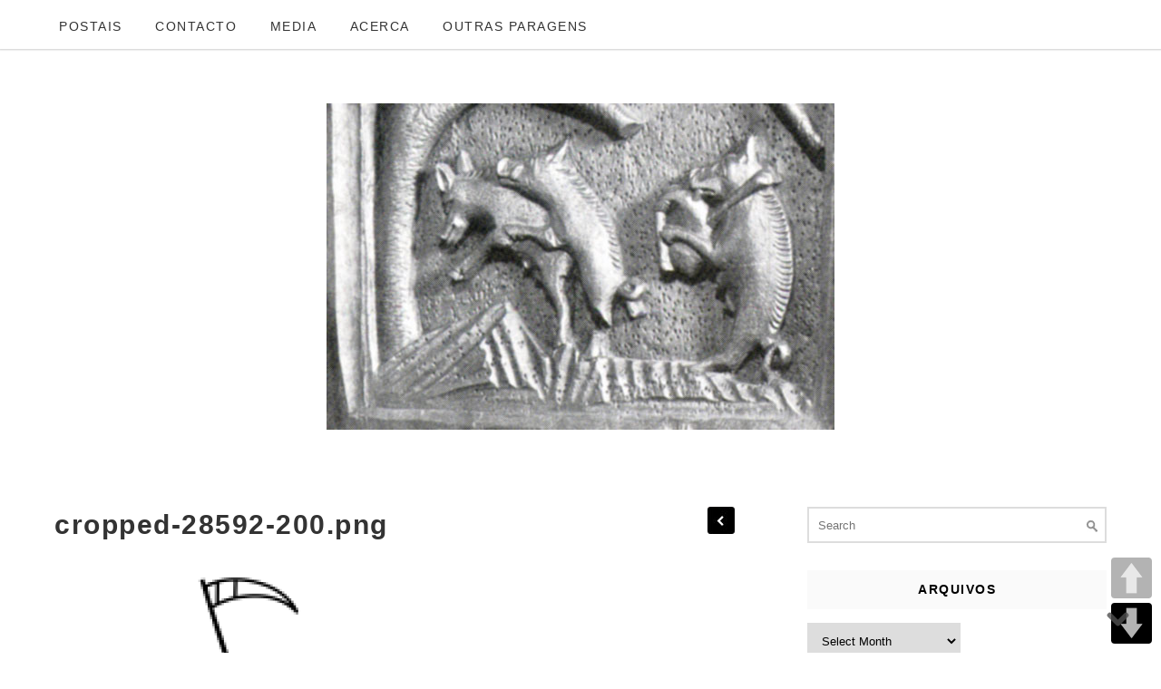

--- FILE ---
content_type: text/html; charset=UTF-8
request_url: https://www.cocanha.com/cropped-28592-200-png
body_size: 73671
content:
<!DOCTYPE html>
<html lang="en-GB">
<head>
	<meta charset="utf-8">
	<meta http-equiv="X-UA-Compatible" content="IE=edge">
	<meta name="viewport" content="width=device-width, initial-scale=1">
	<title>cropped-28592-200.png | </title>
	<title>cropped-28592-200.png &#8211; cocanha</title>
	<script type="text/javascript">var flashPath = 'https://www.cocanha.com/wp-content/plugins/harmonia/swf/';</script>
			<style type="text/css">
			.rltdpstsplgn-featured-posts {
				width: 100%;
			}
			.rltdpstsplgn-featured-post-block .rltdpstsplgn-featured-posts article {
				width: 960px;
			}
							.rltdpstsplgn-featured-posts {
					background-color: #f3f3f3 !important;
				}
				.rltdpstsplgn-featured-posts article {
					background-color: #f3f3f3 !important;
				}
				.rltdpstsplgn-featured-posts article h3 a {
					color: #777b7e !important;
				}
				.rltdpstsplgn-featured-posts article p {
					color: #777b7e !important;
				}
				.rltdpstsplgn-featured-posts .more-link {
					color: #777b7e !important;
				}
					</style>
	<meta name='robots' content='max-image-preview:large' />
<link rel='dns-prefetch' href='//secure.gravatar.com' />
<link rel='dns-prefetch' href='//stats.wp.com' />
<link rel='dns-prefetch' href='//maxcdn.bootstrapcdn.com' />
<link rel='dns-prefetch' href='//fonts.googleapis.com' />
<link rel='dns-prefetch' href='//v0.wordpress.com' />
<link rel='dns-prefetch' href='//jetpack.wordpress.com' />
<link rel='dns-prefetch' href='//s0.wp.com' />
<link rel='dns-prefetch' href='//public-api.wordpress.com' />
<link rel='dns-prefetch' href='//0.gravatar.com' />
<link rel='dns-prefetch' href='//1.gravatar.com' />
<link rel='dns-prefetch' href='//2.gravatar.com' />
<link rel='dns-prefetch' href='//i0.wp.com' />
<link rel="alternate" type="application/rss+xml" title="cocanha &raquo; Feed" href="https://www.cocanha.com/feed" />
<link rel="alternate" type="application/rss+xml" title="cocanha &raquo; Comments Feed" href="https://www.cocanha.com/comments/feed" />
<link rel="alternate" type="application/rss+xml" title="cocanha &raquo; cropped-28592-200.png Comments Feed" href="https://www.cocanha.com/feed/?attachment_id=3828" />
<script type="text/javascript">
/* <![CDATA[ */
window._wpemojiSettings = {"baseUrl":"https:\/\/s.w.org\/images\/core\/emoji\/15.0.3\/72x72\/","ext":".png","svgUrl":"https:\/\/s.w.org\/images\/core\/emoji\/15.0.3\/svg\/","svgExt":".svg","source":{"concatemoji":"https:\/\/www.cocanha.com\/wp-includes\/js\/wp-emoji-release.min.js?ver=6.6.4"}};
/*! This file is auto-generated */
!function(i,n){var o,s,e;function c(e){try{var t={supportTests:e,timestamp:(new Date).valueOf()};sessionStorage.setItem(o,JSON.stringify(t))}catch(e){}}function p(e,t,n){e.clearRect(0,0,e.canvas.width,e.canvas.height),e.fillText(t,0,0);var t=new Uint32Array(e.getImageData(0,0,e.canvas.width,e.canvas.height).data),r=(e.clearRect(0,0,e.canvas.width,e.canvas.height),e.fillText(n,0,0),new Uint32Array(e.getImageData(0,0,e.canvas.width,e.canvas.height).data));return t.every(function(e,t){return e===r[t]})}function u(e,t,n){switch(t){case"flag":return n(e,"\ud83c\udff3\ufe0f\u200d\u26a7\ufe0f","\ud83c\udff3\ufe0f\u200b\u26a7\ufe0f")?!1:!n(e,"\ud83c\uddfa\ud83c\uddf3","\ud83c\uddfa\u200b\ud83c\uddf3")&&!n(e,"\ud83c\udff4\udb40\udc67\udb40\udc62\udb40\udc65\udb40\udc6e\udb40\udc67\udb40\udc7f","\ud83c\udff4\u200b\udb40\udc67\u200b\udb40\udc62\u200b\udb40\udc65\u200b\udb40\udc6e\u200b\udb40\udc67\u200b\udb40\udc7f");case"emoji":return!n(e,"\ud83d\udc26\u200d\u2b1b","\ud83d\udc26\u200b\u2b1b")}return!1}function f(e,t,n){var r="undefined"!=typeof WorkerGlobalScope&&self instanceof WorkerGlobalScope?new OffscreenCanvas(300,150):i.createElement("canvas"),a=r.getContext("2d",{willReadFrequently:!0}),o=(a.textBaseline="top",a.font="600 32px Arial",{});return e.forEach(function(e){o[e]=t(a,e,n)}),o}function t(e){var t=i.createElement("script");t.src=e,t.defer=!0,i.head.appendChild(t)}"undefined"!=typeof Promise&&(o="wpEmojiSettingsSupports",s=["flag","emoji"],n.supports={everything:!0,everythingExceptFlag:!0},e=new Promise(function(e){i.addEventListener("DOMContentLoaded",e,{once:!0})}),new Promise(function(t){var n=function(){try{var e=JSON.parse(sessionStorage.getItem(o));if("object"==typeof e&&"number"==typeof e.timestamp&&(new Date).valueOf()<e.timestamp+604800&&"object"==typeof e.supportTests)return e.supportTests}catch(e){}return null}();if(!n){if("undefined"!=typeof Worker&&"undefined"!=typeof OffscreenCanvas&&"undefined"!=typeof URL&&URL.createObjectURL&&"undefined"!=typeof Blob)try{var e="postMessage("+f.toString()+"("+[JSON.stringify(s),u.toString(),p.toString()].join(",")+"));",r=new Blob([e],{type:"text/javascript"}),a=new Worker(URL.createObjectURL(r),{name:"wpTestEmojiSupports"});return void(a.onmessage=function(e){c(n=e.data),a.terminate(),t(n)})}catch(e){}c(n=f(s,u,p))}t(n)}).then(function(e){for(var t in e)n.supports[t]=e[t],n.supports.everything=n.supports.everything&&n.supports[t],"flag"!==t&&(n.supports.everythingExceptFlag=n.supports.everythingExceptFlag&&n.supports[t]);n.supports.everythingExceptFlag=n.supports.everythingExceptFlag&&!n.supports.flag,n.DOMReady=!1,n.readyCallback=function(){n.DOMReady=!0}}).then(function(){return e}).then(function(){var e;n.supports.everything||(n.readyCallback(),(e=n.source||{}).concatemoji?t(e.concatemoji):e.wpemoji&&e.twemoji&&(t(e.twemoji),t(e.wpemoji)))}))}((window,document),window._wpemojiSettings);
/* ]]> */
</script>
<link rel='stylesheet' id='pt-cv-public-style-css' href='https://www.cocanha.com/wp-content/plugins/content-views-query-and-display-post-page/public/assets/css/cv.css?ver=4.0' type='text/css' media='all' />
<style id='wp-emoji-styles-inline-css' type='text/css'>

	img.wp-smiley, img.emoji {
		display: inline !important;
		border: none !important;
		box-shadow: none !important;
		height: 1em !important;
		width: 1em !important;
		margin: 0 0.07em !important;
		vertical-align: -0.1em !important;
		background: none !important;
		padding: 0 !important;
	}
</style>
<link rel='stylesheet' id='wp-block-library-css' href='https://www.cocanha.com/wp-includes/css/dist/block-library/style.min.css?ver=6.6.4' type='text/css' media='all' />
<style id='js-archive-list-archive-widget-style-inline-css' type='text/css'>
/*!***************************************************************************************************************************************************************************************************************************************!*\
  !*** css ./node_modules/css-loader/dist/cjs.js??ruleSet[1].rules[4].use[1]!./node_modules/postcss-loader/dist/cjs.js??ruleSet[1].rules[4].use[2]!./node_modules/sass-loader/dist/cjs.js??ruleSet[1].rules[4].use[3]!./src/style.scss ***!
  \***************************************************************************************************************************************************************************************************************************************/
@charset "UTF-8";
/**
 * The following styles get applied both on the front of your site
 * and in the editor.
 *
 * Replace them with your own styles or remove the file completely.
 */
.js-archive-list a,
.js-archive-list a:focus,
.js-archive-list a:hover {
  text-decoration: none;
}
.js-archive-list .loading {
  display: inline-block;
  padding-left: 5px;
  vertical-align: middle;
  width: 25px;
}

.jal-hide {
  display: none;
}

.widget_jaw_widget ul.jaw_widget,
ul.jaw_widget ul,
body .wp-block-js-archive-list-archive-widget ul.jaw_widget,
body .wp-block-js-archive-list-archive-widget ul.jaw_widget ul,
body ul.jaw_widget {
  list-style: none;
  margin-left: 0;
  padding-left: 0;
}

.widget_jaw_widget ul.jaw_widget li,
.wp-block-js-archive-list-archive-widget ul.jaw_widget li,
.jaw_widget ul li {
  padding-left: 1rem;
  list-style: none;
}
.widget_jaw_widget ul.jaw_widget li::before,
.wp-block-js-archive-list-archive-widget ul.jaw_widget li::before,
.jaw_widget ul li::before {
  content: "";
}
.widget_jaw_widget ul.jaw_widget li .post-date,
.wp-block-js-archive-list-archive-widget ul.jaw_widget li .post-date,
.jaw_widget ul li .post-date {
  padding-left: 5px;
}
.widget_jaw_widget ul.jaw_widget li .post-date::before,
.wp-block-js-archive-list-archive-widget ul.jaw_widget li .post-date::before,
.jaw_widget ul li .post-date::before {
  content: "—";
  padding-right: 5px;
}

/** Bullet's padding **/
.jaw_symbol {
  margin-right: 0.5rem;
}

/*# sourceMappingURL=style-index.css.map*/
</style>
<link rel='stylesheet' id='mediaelement-css' href='https://www.cocanha.com/wp-includes/js/mediaelement/mediaelementplayer-legacy.min.css?ver=4.2.17' type='text/css' media='all' />
<link rel='stylesheet' id='wp-mediaelement-css' href='https://www.cocanha.com/wp-includes/js/mediaelement/wp-mediaelement.min.css?ver=6.6.4' type='text/css' media='all' />
<style id='jetpack-sharing-buttons-style-inline-css' type='text/css'>
.jetpack-sharing-buttons__services-list{display:flex;flex-direction:row;flex-wrap:wrap;gap:0;list-style-type:none;margin:5px;padding:0}.jetpack-sharing-buttons__services-list.has-small-icon-size{font-size:12px}.jetpack-sharing-buttons__services-list.has-normal-icon-size{font-size:16px}.jetpack-sharing-buttons__services-list.has-large-icon-size{font-size:24px}.jetpack-sharing-buttons__services-list.has-huge-icon-size{font-size:36px}@media print{.jetpack-sharing-buttons__services-list{display:none!important}}.editor-styles-wrapper .wp-block-jetpack-sharing-buttons{gap:0;padding-inline-start:0}ul.jetpack-sharing-buttons__services-list.has-background{padding:1.25em 2.375em}
</style>
<style id='classic-theme-styles-inline-css' type='text/css'>
/*! This file is auto-generated */
.wp-block-button__link{color:#fff;background-color:#32373c;border-radius:9999px;box-shadow:none;text-decoration:none;padding:calc(.667em + 2px) calc(1.333em + 2px);font-size:1.125em}.wp-block-file__button{background:#32373c;color:#fff;text-decoration:none}
</style>
<style id='global-styles-inline-css' type='text/css'>
:root{--wp--preset--aspect-ratio--square: 1;--wp--preset--aspect-ratio--4-3: 4/3;--wp--preset--aspect-ratio--3-4: 3/4;--wp--preset--aspect-ratio--3-2: 3/2;--wp--preset--aspect-ratio--2-3: 2/3;--wp--preset--aspect-ratio--16-9: 16/9;--wp--preset--aspect-ratio--9-16: 9/16;--wp--preset--color--black: #000000;--wp--preset--color--cyan-bluish-gray: #abb8c3;--wp--preset--color--white: #ffffff;--wp--preset--color--pale-pink: #f78da7;--wp--preset--color--vivid-red: #cf2e2e;--wp--preset--color--luminous-vivid-orange: #ff6900;--wp--preset--color--luminous-vivid-amber: #fcb900;--wp--preset--color--light-green-cyan: #7bdcb5;--wp--preset--color--vivid-green-cyan: #00d084;--wp--preset--color--pale-cyan-blue: #8ed1fc;--wp--preset--color--vivid-cyan-blue: #0693e3;--wp--preset--color--vivid-purple: #9b51e0;--wp--preset--gradient--vivid-cyan-blue-to-vivid-purple: linear-gradient(135deg,rgba(6,147,227,1) 0%,rgb(155,81,224) 100%);--wp--preset--gradient--light-green-cyan-to-vivid-green-cyan: linear-gradient(135deg,rgb(122,220,180) 0%,rgb(0,208,130) 100%);--wp--preset--gradient--luminous-vivid-amber-to-luminous-vivid-orange: linear-gradient(135deg,rgba(252,185,0,1) 0%,rgba(255,105,0,1) 100%);--wp--preset--gradient--luminous-vivid-orange-to-vivid-red: linear-gradient(135deg,rgba(255,105,0,1) 0%,rgb(207,46,46) 100%);--wp--preset--gradient--very-light-gray-to-cyan-bluish-gray: linear-gradient(135deg,rgb(238,238,238) 0%,rgb(169,184,195) 100%);--wp--preset--gradient--cool-to-warm-spectrum: linear-gradient(135deg,rgb(74,234,220) 0%,rgb(151,120,209) 20%,rgb(207,42,186) 40%,rgb(238,44,130) 60%,rgb(251,105,98) 80%,rgb(254,248,76) 100%);--wp--preset--gradient--blush-light-purple: linear-gradient(135deg,rgb(255,206,236) 0%,rgb(152,150,240) 100%);--wp--preset--gradient--blush-bordeaux: linear-gradient(135deg,rgb(254,205,165) 0%,rgb(254,45,45) 50%,rgb(107,0,62) 100%);--wp--preset--gradient--luminous-dusk: linear-gradient(135deg,rgb(255,203,112) 0%,rgb(199,81,192) 50%,rgb(65,88,208) 100%);--wp--preset--gradient--pale-ocean: linear-gradient(135deg,rgb(255,245,203) 0%,rgb(182,227,212) 50%,rgb(51,167,181) 100%);--wp--preset--gradient--electric-grass: linear-gradient(135deg,rgb(202,248,128) 0%,rgb(113,206,126) 100%);--wp--preset--gradient--midnight: linear-gradient(135deg,rgb(2,3,129) 0%,rgb(40,116,252) 100%);--wp--preset--font-size--small: 13px;--wp--preset--font-size--medium: 20px;--wp--preset--font-size--large: 36px;--wp--preset--font-size--x-large: 42px;--wp--preset--spacing--20: 0.44rem;--wp--preset--spacing--30: 0.67rem;--wp--preset--spacing--40: 1rem;--wp--preset--spacing--50: 1.5rem;--wp--preset--spacing--60: 2.25rem;--wp--preset--spacing--70: 3.38rem;--wp--preset--spacing--80: 5.06rem;--wp--preset--shadow--natural: 6px 6px 9px rgba(0, 0, 0, 0.2);--wp--preset--shadow--deep: 12px 12px 50px rgba(0, 0, 0, 0.4);--wp--preset--shadow--sharp: 6px 6px 0px rgba(0, 0, 0, 0.2);--wp--preset--shadow--outlined: 6px 6px 0px -3px rgba(255, 255, 255, 1), 6px 6px rgba(0, 0, 0, 1);--wp--preset--shadow--crisp: 6px 6px 0px rgba(0, 0, 0, 1);}:where(.is-layout-flex){gap: 0.5em;}:where(.is-layout-grid){gap: 0.5em;}body .is-layout-flex{display: flex;}.is-layout-flex{flex-wrap: wrap;align-items: center;}.is-layout-flex > :is(*, div){margin: 0;}body .is-layout-grid{display: grid;}.is-layout-grid > :is(*, div){margin: 0;}:where(.wp-block-columns.is-layout-flex){gap: 2em;}:where(.wp-block-columns.is-layout-grid){gap: 2em;}:where(.wp-block-post-template.is-layout-flex){gap: 1.25em;}:where(.wp-block-post-template.is-layout-grid){gap: 1.25em;}.has-black-color{color: var(--wp--preset--color--black) !important;}.has-cyan-bluish-gray-color{color: var(--wp--preset--color--cyan-bluish-gray) !important;}.has-white-color{color: var(--wp--preset--color--white) !important;}.has-pale-pink-color{color: var(--wp--preset--color--pale-pink) !important;}.has-vivid-red-color{color: var(--wp--preset--color--vivid-red) !important;}.has-luminous-vivid-orange-color{color: var(--wp--preset--color--luminous-vivid-orange) !important;}.has-luminous-vivid-amber-color{color: var(--wp--preset--color--luminous-vivid-amber) !important;}.has-light-green-cyan-color{color: var(--wp--preset--color--light-green-cyan) !important;}.has-vivid-green-cyan-color{color: var(--wp--preset--color--vivid-green-cyan) !important;}.has-pale-cyan-blue-color{color: var(--wp--preset--color--pale-cyan-blue) !important;}.has-vivid-cyan-blue-color{color: var(--wp--preset--color--vivid-cyan-blue) !important;}.has-vivid-purple-color{color: var(--wp--preset--color--vivid-purple) !important;}.has-black-background-color{background-color: var(--wp--preset--color--black) !important;}.has-cyan-bluish-gray-background-color{background-color: var(--wp--preset--color--cyan-bluish-gray) !important;}.has-white-background-color{background-color: var(--wp--preset--color--white) !important;}.has-pale-pink-background-color{background-color: var(--wp--preset--color--pale-pink) !important;}.has-vivid-red-background-color{background-color: var(--wp--preset--color--vivid-red) !important;}.has-luminous-vivid-orange-background-color{background-color: var(--wp--preset--color--luminous-vivid-orange) !important;}.has-luminous-vivid-amber-background-color{background-color: var(--wp--preset--color--luminous-vivid-amber) !important;}.has-light-green-cyan-background-color{background-color: var(--wp--preset--color--light-green-cyan) !important;}.has-vivid-green-cyan-background-color{background-color: var(--wp--preset--color--vivid-green-cyan) !important;}.has-pale-cyan-blue-background-color{background-color: var(--wp--preset--color--pale-cyan-blue) !important;}.has-vivid-cyan-blue-background-color{background-color: var(--wp--preset--color--vivid-cyan-blue) !important;}.has-vivid-purple-background-color{background-color: var(--wp--preset--color--vivid-purple) !important;}.has-black-border-color{border-color: var(--wp--preset--color--black) !important;}.has-cyan-bluish-gray-border-color{border-color: var(--wp--preset--color--cyan-bluish-gray) !important;}.has-white-border-color{border-color: var(--wp--preset--color--white) !important;}.has-pale-pink-border-color{border-color: var(--wp--preset--color--pale-pink) !important;}.has-vivid-red-border-color{border-color: var(--wp--preset--color--vivid-red) !important;}.has-luminous-vivid-orange-border-color{border-color: var(--wp--preset--color--luminous-vivid-orange) !important;}.has-luminous-vivid-amber-border-color{border-color: var(--wp--preset--color--luminous-vivid-amber) !important;}.has-light-green-cyan-border-color{border-color: var(--wp--preset--color--light-green-cyan) !important;}.has-vivid-green-cyan-border-color{border-color: var(--wp--preset--color--vivid-green-cyan) !important;}.has-pale-cyan-blue-border-color{border-color: var(--wp--preset--color--pale-cyan-blue) !important;}.has-vivid-cyan-blue-border-color{border-color: var(--wp--preset--color--vivid-cyan-blue) !important;}.has-vivid-purple-border-color{border-color: var(--wp--preset--color--vivid-purple) !important;}.has-vivid-cyan-blue-to-vivid-purple-gradient-background{background: var(--wp--preset--gradient--vivid-cyan-blue-to-vivid-purple) !important;}.has-light-green-cyan-to-vivid-green-cyan-gradient-background{background: var(--wp--preset--gradient--light-green-cyan-to-vivid-green-cyan) !important;}.has-luminous-vivid-amber-to-luminous-vivid-orange-gradient-background{background: var(--wp--preset--gradient--luminous-vivid-amber-to-luminous-vivid-orange) !important;}.has-luminous-vivid-orange-to-vivid-red-gradient-background{background: var(--wp--preset--gradient--luminous-vivid-orange-to-vivid-red) !important;}.has-very-light-gray-to-cyan-bluish-gray-gradient-background{background: var(--wp--preset--gradient--very-light-gray-to-cyan-bluish-gray) !important;}.has-cool-to-warm-spectrum-gradient-background{background: var(--wp--preset--gradient--cool-to-warm-spectrum) !important;}.has-blush-light-purple-gradient-background{background: var(--wp--preset--gradient--blush-light-purple) !important;}.has-blush-bordeaux-gradient-background{background: var(--wp--preset--gradient--blush-bordeaux) !important;}.has-luminous-dusk-gradient-background{background: var(--wp--preset--gradient--luminous-dusk) !important;}.has-pale-ocean-gradient-background{background: var(--wp--preset--gradient--pale-ocean) !important;}.has-electric-grass-gradient-background{background: var(--wp--preset--gradient--electric-grass) !important;}.has-midnight-gradient-background{background: var(--wp--preset--gradient--midnight) !important;}.has-small-font-size{font-size: var(--wp--preset--font-size--small) !important;}.has-medium-font-size{font-size: var(--wp--preset--font-size--medium) !important;}.has-large-font-size{font-size: var(--wp--preset--font-size--large) !important;}.has-x-large-font-size{font-size: var(--wp--preset--font-size--x-large) !important;}
:where(.wp-block-post-template.is-layout-flex){gap: 1.25em;}:where(.wp-block-post-template.is-layout-grid){gap: 1.25em;}
:where(.wp-block-columns.is-layout-flex){gap: 2em;}:where(.wp-block-columns.is-layout-grid){gap: 2em;}
:root :where(.wp-block-pullquote){font-size: 1.5em;line-height: 1.6;}
</style>
<link rel='stylesheet' id='contact-form-7-css' href='https://www.cocanha.com/wp-content/plugins/contact-form-7/includes/css/styles.css?ver=5.5.4' type='text/css' media='all' />
<link rel='stylesheet' id='iplayerhd-embed-style-css' href='https://www.cocanha.com/wp-content/plugins/free-responsive-iframe-video-embeds/iplayerhd-embed.css?ver=6.6.4' type='text/css' media='all' />
<link rel='stylesheet' id='harmonia-css-css' href='https://www.cocanha.com/wp-content/plugins/harmonia/css/harmonia.css?ver=1.0.3' type='text/css' media='all' />
<link rel='stylesheet' id='sfwa_cdn_fontawesome-css' href='https://maxcdn.bootstrapcdn.com/font-awesome/4.7.0/css/font-awesome.min.css?ver=2.0.8' type='text/css' media='all' />
<link rel='stylesheet' id='sfwa_style-css' href='https://www.cocanha.com/wp-content/plugins/podamibe-simple-footer-widget-area/assets/css/sfwa.css?ver=2.0.8' type='text/css' media='all' />
<link rel='stylesheet' id='rltdpstsplgn_stylesheet-css' href='https://www.cocanha.com/wp-content/plugins/relevant/css/style.css?ver=6.6.4' type='text/css' media='all' />
<link rel='stylesheet' id='stab-style-css' href='https://www.cocanha.com/wp-content/plugins/scroll-top-and-bottom/css/style.css?ver=6.6.4' type='text/css' media='all' />
<link rel='stylesheet' id='pageScrollButtonsStyle-css' href='https://www.cocanha.com/wp-content/plugins/smooth-page-scroll-updown-buttons/assets/css/smooth-page-scroll-updown-buttons.css?ver=6.6.4' type='text/css' media='all' />
<link rel='stylesheet' id='font-awesome-css' href='https://www.cocanha.com/wp-content/plugins/ultimate-carousel-for-visual-composer/css/font-awesome/css/all.css?ver=6.6.4' type='text/css' media='all' />
<link rel='stylesheet' id='vscf-style-css' href='https://www.cocanha.com/wp-content/plugins/very-simple-contact-form/css/vscf-style.min.css?ver=6.6.4' type='text/css' media='all' />
<link rel='stylesheet' id='wp-pagenavi-css' href='https://www.cocanha.com/wp-content/plugins/wp-pagenavi/pagenavi-css.css?ver=2.70' type='text/css' media='all' />
<link rel='stylesheet' id='google-lato-font-css' href='https://fonts.googleapis.com/css?family=Lato%3A300%2C400%2C500%2C700%2C900&#038;ver=6.6.4' type='text/css' media='all' />
<link rel='stylesheet' id='problogg_flexslider_style-css' href='https://www.cocanha.com/wp-content/themes/pro-blogg/css/flexslider.css?ver=6.6.4' type='text/css' media='all' />
<link rel='stylesheet' id='problogg_slicknav_style-css' href='https://www.cocanha.com/wp-content/themes/pro-blogg/css/slicknav.min.css?ver=6.6.4' type='text/css' media='all' />
<link rel='stylesheet' id='problogg_style-css' href='https://www.cocanha.com/wp-content/themes/pro-blogg/style.css?ver=6.6.4' type='text/css' media='all' />
<style id='wcw-inlinecss-inline-css' type='text/css'>
 .widget_wpcategorieswidget ul.children{display:none;} .widget_wp_categories_widget{background:#fff; position:relative;}.widget_wp_categories_widget h2,.widget_wpcategorieswidget h2{color:#4a5f6d;font-size:20px;font-weight:400;margin:0 0 25px;line-height:24px;text-transform:uppercase}.widget_wp_categories_widget ul li,.widget_wpcategorieswidget ul li{font-size: 16px; margin: 0px; border-bottom: 1px dashed #f0f0f0; position: relative; list-style-type: none; line-height: 35px;}.widget_wp_categories_widget ul li:last-child,.widget_wpcategorieswidget ul li:last-child{border:none;}.widget_wp_categories_widget ul li a,.widget_wpcategorieswidget ul li a{display:inline-block;color:#007acc;transition:all .5s ease;-webkit-transition:all .5s ease;-ms-transition:all .5s ease;-moz-transition:all .5s ease;text-decoration:none;}.widget_wp_categories_widget ul li a:hover,.widget_wp_categories_widget ul li.active-cat a,.widget_wp_categories_widget ul li.active-cat span.post-count,.widget_wpcategorieswidget ul li a:hover,.widget_wpcategorieswidget ul li.active-cat a,.widget_wpcategorieswidget ul li.active-cat span.post-count{color:#ee546c}.widget_wp_categories_widget ul li span.post-count,.widget_wpcategorieswidget ul li span.post-count{height: 30px; min-width: 35px; text-align: center; background: #fff; color: #605f5f; border-radius: 5px; box-shadow: inset 2px 1px 3px rgba(0, 122, 204,.1); top: 0px; float: right; margin-top: 2px;}li.cat-item.cat-have-child > span.post-count{float:inherit;}li.cat-item.cat-item-7.cat-have-child { background: #f8f9fa; }li.cat-item.cat-have-child > span.post-count:before { content: "("; }li.cat-item.cat-have-child > span.post-count:after { content: ")"; }.cat-have-child.open-m-menu ul.children li { border-top: 1px solid #d8d8d8;border-bottom:none;}li.cat-item.cat-have-child:after{ position: absolute; right: 8px; top: 8px; background-image: url([data-uri]); content: ""; width: 18px; height: 18px;transform: rotate(270deg);}ul.children li.cat-item.cat-have-child:after{content:"";background-image: none;}.cat-have-child ul.children {display: none; z-index: 9; width: auto; position: relative; margin: 0px; padding: 0px; margin-top: 0px; padding-top: 10px; padding-bottom: 10px; list-style: none; text-align: left; background:  #f8f9fa; padding-left: 5px;}.widget_wp_categories_widget ul li ul.children li,.widget_wpcategorieswidget ul li ul.children li { border-bottom: 1px solid #fff; padding-right: 5px; }.cat-have-child.open-m-menu ul.children{display:block;}li.cat-item.cat-have-child.open-m-menu:after{transform: rotate(0deg);}.widget_wp_categories_widget > li.product_cat,.widget_wpcategorieswidget > li.product_cat {list-style: none;}.widget_wp_categories_widget > ul,.widget_wpcategorieswidget > ul {padding: 0px;}.widget_wp_categories_widget > ul li ul ,.widget_wpcategorieswidget > ul li ul {padding-left: 15px;}
</style>
<link rel='stylesheet' id='wp-featherlight-css' href='https://www.cocanha.com/wp-content/plugins/wp-featherlight/css/wp-featherlight.min.css?ver=1.3.4' type='text/css' media='all' />
<link rel='stylesheet' id='jetpack_css-css' href='https://www.cocanha.com/wp-content/plugins/jetpack/css/jetpack.css?ver=13.7.1' type='text/css' media='all' />
<link rel='stylesheet' id='mediaelementjs-styles-css' href='https://www.cocanha.com/wp-content/plugins/media-element-html5-video-and-audio-player/mediaelement/v4/mediaelementplayer.min.css?ver=6.6.4' type='text/css' media='all' />
<link rel='stylesheet' id='mediaelementjs-styles-legacy-css' href='https://www.cocanha.com/wp-content/plugins/media-element-html5-video-and-audio-player/mediaelement/v4/mediaelementplayer-legacy.min.css?ver=6.6.4' type='text/css' media='all' />
<script type="text/javascript" src="https://www.cocanha.com/wp-includes/js/jquery/jquery.min.js?ver=3.7.1" id="jquery-core-js"></script>
<script type="text/javascript" id="jquery-core-js-after">
/* <![CDATA[ */
jQuery(document).ready(function($){ jQuery('li.cat-item:has(ul.children)').addClass('cat-have-child'); jQuery('.cat-have-child').removeClass('open-m-menu');jQuery('li.cat-have-child > a').click(function(){window.location.href=jQuery(this).attr('href');return false;});jQuery('li.cat-have-child').click(function(){

		var li_parentdiv = jQuery(this).parent().parent().parent().attr('class');
			if(jQuery(this).hasClass('open-m-menu')){jQuery('.cat-have-child').removeClass('open-m-menu');}else{jQuery('.cat-have-child').removeClass('open-m-menu');jQuery(this).addClass('open-m-menu');}});});
/* ]]> */
</script>
<script type="text/javascript" src="https://www.cocanha.com/wp-includes/js/jquery/jquery-migrate.min.js?ver=3.4.1" id="jquery-migrate-js"></script>
<script type="text/javascript" src="https://www.cocanha.com/wp-content/plugins/free-responsive-iframe-video-embeds/iplayerhd-embed.js?ver=6.6.4" id="iplayerhd-embed-js"></script>
<script type="text/javascript" src="https://www.cocanha.com/wp-content/plugins/harmonia/js/jquery.jplayer.min.js?ver=2.4.0" id="jplayer-js-js"></script>
<script type="text/javascript" src="https://www.cocanha.com/wp-content/plugins/harmonia/js/harmonia.js?ver=1.0.3" id="harmonia-js-js"></script>
<script type="text/javascript" src="https://www.cocanha.com/wp-content/plugins/scroll-top-and-bottom/js/script.js?ver=6.6.4" id="newscript-js"></script>
<script type="text/javascript" src="https://www.cocanha.com/wp-content/plugins/smooth-page-scroll-updown-buttons/assets/js/smooth-page-scroll-updown-buttons.min.js?ver=1.4" id="pageScrollButtonsLib-js"></script>
<script type="text/javascript" id="addButtons-js-extra">
/* <![CDATA[ */
var add_buttons_engage = {"positioning":"0","topbutton":"","buttonsize":"45","distance":"100","speed":"1200"};
/* ]]> */
</script>
<script type="text/javascript" src="https://www.cocanha.com/wp-content/plugins/smooth-page-scroll-updown-buttons/assets/js/addButtons.js?ver=1.4" id="addButtons-js"></script>
<script type="text/javascript" src="https://www.cocanha.com/wp-content/themes/pro-blogg/js/imagesloaded.pkgd.min.js?ver=6.6.4" id="problogg_imagesloaded_script-js"></script>
<script type="text/javascript" src="https://www.cocanha.com/wp-content/themes/pro-blogg/js/masonry.pkgd.min.js?ver=6.6.4" id="problogg_masonry_script-js"></script>
<script type="text/javascript" src="https://www.cocanha.com/wp-content/themes/pro-blogg/js/jquery.flexslider-min.js?ver=6.6.4" id="problogg_flexslider_script-js"></script>
<script type="text/javascript" src="https://www.cocanha.com/wp-content/themes/pro-blogg/js/jquery.infinitescroll.js?ver=6.6.4" id="problogg_infinite-scoll_script-js"></script>
<script type="text/javascript" src="https://www.cocanha.com/wp-content/themes/pro-blogg/js/jquery.slicknav.min.js?ver=6.6.4" id="problogg_slicknav_script-js"></script>
<script type="text/javascript" src="https://www.cocanha.com/wp-content/themes/pro-blogg/js/scripts.js?ver=6.6.4" id="problogg_script-js"></script>
<script type="text/javascript" src="https://www.cocanha.com/wp-content/plugins/media-element-html5-video-and-audio-player/mediaelement/v4/mediaelement-and-player.min.js?ver=4.2.8" id="mediaelementjs-scripts-js"></script>
<script></script><link rel="https://api.w.org/" href="https://www.cocanha.com/wp-json/" /><link rel="alternate" title="JSON" type="application/json" href="https://www.cocanha.com/wp-json/wp/v2/media/3828" /><link rel="EditURI" type="application/rsd+xml" title="RSD" href="https://www.cocanha.com/xmlrpc.php?rsd" />
<meta name="generator" content="WordPress 6.6.4" />
<link rel='shortlink' href='https://wp.me/a37i1b-ZK' />
<link rel="alternate" title="oEmbed (JSON)" type="application/json+oembed" href="https://www.cocanha.com/wp-json/oembed/1.0/embed?url=https%3A%2F%2Fwww.cocanha.com%2Fcropped-28592-200-png" />
<link rel="alternate" title="oEmbed (XML)" type="text/xml+oembed" href="https://www.cocanha.com/wp-json/oembed/1.0/embed?url=https%3A%2F%2Fwww.cocanha.com%2Fcropped-28592-200-png&#038;format=xml" />
<style>/* CSS added by WP Meta and Date Remover*//* Remove meta from post */
.entry-meta {
display:none !important;
}

/* Remove meta from home page */
.home .entry-meta { 
display: none; 
}
/* WPTheme 2015 Metadata Removal */
.entry-footer {
display:none !important;
}

/* WPTheme 2015 Metadata Removal */
.home .entry-footer { 
display: none; 
}</style>	<style>img#wpstats{display:none}</style>
		<meta name="generator" content="Powered by WPBakery Page Builder - drag and drop page builder for WordPress."/>

<!-- Jetpack Open Graph Tags -->
<meta property="og:type" content="article" />
<meta property="og:title" content="cropped-28592-200.png" />
<meta property="og:url" content="https://www.cocanha.com/cropped-28592-200-png" />
<meta property="og:description" content="Visit the post for more." />
<meta property="article:published_time" content="2015-12-05T20:19:28+00:00" />
<meta property="article:modified_time" content="2015-12-05T20:19:28+00:00" />
<meta property="og:site_name" content="cocanha" />
<meta property="og:image" content="https://www.cocanha.com/wp-content/uploads/2015/12/cropped-28592-200.png" />
<meta property="og:image:alt" content="" />
<meta property="og:locale" content="en_GB" />
<meta name="twitter:text:title" content="cropped-28592-200.png" />
<meta name="twitter:image" content="https://i0.wp.com/www.cocanha.com/wp-content/uploads/2015/12/cropped-28592-200.png?fit=512%2C512&#038;ssl=1&#038;w=640" />
<meta name="twitter:card" content="summary_large_image" />
<meta name="twitter:description" content="Visit the post for more." />

<!-- End Jetpack Open Graph Tags -->
<style type="text/css" id="sfwarea-plugins-css"></style><link rel="icon" href="https://i0.wp.com/www.cocanha.com/wp-content/uploads/2015/12/coca.png?fit=16%2C16&#038;ssl=1" sizes="32x32" />
<link rel="icon" href="https://i0.wp.com/www.cocanha.com/wp-content/uploads/2015/12/coca.png?fit=16%2C16&#038;ssl=1" sizes="192x192" />
<link rel="apple-touch-icon" href="https://i0.wp.com/www.cocanha.com/wp-content/uploads/2015/12/coca.png?fit=16%2C16&#038;ssl=1" />
<meta name="msapplication-TileImage" content="https://i0.wp.com/www.cocanha.com/wp-content/uploads/2015/12/coca.png?fit=16%2C16&#038;ssl=1" />
<style type="text/css" class="options-output">body{font-family:Arial, Helvetica, sans-serif;font-weight:400;font-style:normal;font-size:14px;color:#333333;}</style><noscript><style> .wpb_animate_when_almost_visible { opacity: 1; }</style></noscript>	</head>
<body class="attachment attachment-template-default single single-attachment postid-3828 attachmentid-3828 attachment-png rltdpstsplgn_problogg-theme wp-featherlight-captions wpb-js-composer js-comp-ver-7.8 vc_non_responsive">
	<header id="head">
		<div class="head-top">		
			<div class="container">
				<div class="head-nav">
					<div class="menu-menu-lateral-container"><ul id="menu-menu-lateral" class="menu"><li id="menu-item-5616" class="menu-item menu-item-type-post_type menu-item-object-page menu-item-home current_page_parent menu-item-has-children menu-item-5616"><a href="https://www.cocanha.com/postais">Postais</a>
<ul class="sub-menu">
	<li id="menu-item-5612" class="menu-item menu-item-type-post_type menu-item-object-page menu-item-5612"><a href="https://www.cocanha.com/seleccao-de-posts">Selecção de posts</a></li>
</ul>
</li>
<li id="menu-item-5613" class="menu-item menu-item-type-post_type menu-item-object-page menu-item-5613"><a href="https://www.cocanha.com/contact">Contacto</a></li>
<li id="menu-item-5614" class="menu-item menu-item-type-post_type menu-item-object-page menu-item-5614"><a href="https://www.cocanha.com/media">Media</a></li>
<li id="menu-item-5615" class="menu-item menu-item-type-post_type menu-item-object-page menu-item-5615"><a href="https://www.cocanha.com/acerca">Acerca</a></li>
<li id="menu-item-5617" class="menu-item menu-item-type-post_type menu-item-object-page menu-item-5617"><a href="https://www.cocanha.com/outras-paragens">Outras paragens</a></li>
</ul></div>				</div>
				<div class="head-search">
					<form role="search" method="get" class="search-form" action="https://www.cocanha.com/">	<label>		<span class="screen-reader-text">Search for:</span>		<input type="text" class="search-field" placeholder="Search" value="" name="s" />		<input type="image" src="https://www.cocanha.com/wp-content/themes/pro-blogg/images/search-icon.jpg">	</label>	</form>				</div>
				<div class="head-socials">
					<ul>
											</ul>
				</div>
				<div class="clear"></div>
			</div>
		</div>
		<div class="head-logo">
			<div class="container">
				<div class="logo">
					<a href="https://www.cocanha.com"><img src="https://www.cocanha.com/wp-content/uploads/2016/11/Javardinhos-de-Oviedo-3.jpg" class="logo" alt="logo" /></a>	
						
				</div>
			</div>
		</div>
	</header><div class="content">
	<div class="container">
		<div class="post_content">
						<article class="post_box" id="post-3828" class="post-3828 attachment type-attachment status-inherit hentry">
				<div class="post_nav">
					<span class="prev_post">
						<a href="https://www.cocanha.com/cropped-28592-200-png" rel="prev"></a>					</span>
					<span class="next_post">
											</span>
				</div>
				<div class="clear"></div>
				<h1>cropped-28592-200.png</h1>
				<p class="attachment"><a href='https://i0.wp.com/www.cocanha.com/wp-content/uploads/2015/12/cropped-28592-200.png?ssl=1'><img fetchpriority="high" decoding="async" width="512" height="512" src="https://i0.wp.com/www.cocanha.com/wp-content/uploads/2015/12/cropped-28592-200.png?fit=512%2C512&amp;ssl=1" class="attachment-medium size-medium" alt="" srcset="https://i0.wp.com/www.cocanha.com/wp-content/uploads/2015/12/cropped-28592-200.png?w=512&amp;ssl=1 512w, https://i0.wp.com/www.cocanha.com/wp-content/uploads/2015/12/cropped-28592-200.png?resize=350%2C350&amp;ssl=1 350w, https://i0.wp.com/www.cocanha.com/wp-content/uploads/2015/12/cropped-28592-200.png?resize=270%2C270&amp;ssl=1 270w, https://i0.wp.com/www.cocanha.com/wp-content/uploads/2015/12/cropped-28592-200.png?resize=192%2C192&amp;ssl=1 192w, https://i0.wp.com/www.cocanha.com/wp-content/uploads/2015/12/cropped-28592-200.png?resize=180%2C180&amp;ssl=1 180w, https://i0.wp.com/www.cocanha.com/wp-content/uploads/2015/12/cropped-28592-200.png?resize=32%2C32&amp;ssl=1 32w" sizes="(max-width: 512px) 100vw, 512px" /></a></p>
<p>http://www.cocanha.com/wp-content/uploads/2015/12/cropped-28592-200.png</p>
<div class="rltdpstsplgn-featured-post-block"></div>									 
			</article>
			<div class="clear"></div>
									<div class="home_blog_box">
							<div class="comments_cont">
							<div id="comments" class="comments-area">			
		<div id="respond" class="comment-respond">
			<h3 id="reply-title" class="comment-reply-title">Leave a Reply<small><a rel="nofollow" id="cancel-comment-reply-link" href="/cropped-28592-200-png#respond" style="display:none;">Cancel reply</a></small></h3>			<form id="commentform" class="comment-form">
				<iframe
					title="Comment Form"
					src="https://jetpack.wordpress.com/jetpack-comment/?blogid=46066569&#038;postid=3828&#038;comment_registration=1&#038;require_name_email=1&#038;stc_enabled=1&#038;stb_enabled=1&#038;show_avatars=1&#038;avatar_default=mystery&#038;greeting=Leave+a+Reply&#038;jetpack_comments_nonce=c929fedd78&#038;greeting_reply=Leave+a+Reply+to+%25s&#038;color_scheme=transparent&#038;lang=en_GB&#038;jetpack_version=13.7.1&#038;show_cookie_consent=10&#038;has_cookie_consent=0&#038;is_current_user_subscribed=0&#038;token_key=%3Bnormal%3B&#038;sig=6499c2e1943d7002f61780e4f953a8a0d14db908#parent=https%3A%2F%2Fwww.cocanha.com%2Fcropped-28592-200-png"
											name="jetpack_remote_comment"
						style="width:100%; height: 315px; border:0;"
										class="jetpack_remote_comment"
					id="jetpack_remote_comment"
					sandbox="allow-same-origin allow-top-navigation allow-scripts allow-forms allow-popups"
				>
									</iframe>
									<!--[if !IE]><!-->
					<script>
						document.addEventListener('DOMContentLoaded', function () {
							var commentForms = document.getElementsByClassName('jetpack_remote_comment');
							for (var i = 0; i < commentForms.length; i++) {
								commentForms[i].allowTransparency = true;
								commentForms[i].scrolling = 'no';
							}
						});
					</script>
					<!--<![endif]-->
							</form>
		</div>

		
		<input type="hidden" name="comment_parent" id="comment_parent" value="" />

			</div><!-- #comments -->							</div>
						</div>
			
		</div>
		<div class="sidebar">	<div id="search-5" class="widget_box widget_search"><form role="search" method="get" class="search-form" action="https://www.cocanha.com/">	<label>		<span class="screen-reader-text">Search for:</span>		<input type="text" class="search-field" placeholder="Search" value="" name="s" />		<input type="image" src="https://www.cocanha.com/wp-content/themes/pro-blogg/images/search-icon.jpg">	</label>	</form></div><div id="archives-2" class="widget_box widget_archive"><h3 class="side_title">Arquivos</h3>		<label class="screen-reader-text" for="archives-dropdown-2">Arquivos</label>
		<select id="archives-dropdown-2" name="archive-dropdown">
			
			<option value="">Select Month</option>
				<option value='https://www.cocanha.com/archives/date/2022/12'> December 2022 &nbsp;(1)</option>
	<option value='https://www.cocanha.com/archives/date/2022/11'> November 2022 &nbsp;(1)</option>
	<option value='https://www.cocanha.com/archives/date/2019/03'> March 2019 &nbsp;(1)</option>
	<option value='https://www.cocanha.com/archives/date/2017/05'> May 2017 &nbsp;(1)</option>
	<option value='https://www.cocanha.com/archives/date/2017/04'> April 2017 &nbsp;(1)</option>
	<option value='https://www.cocanha.com/archives/date/2017/02'> February 2017 &nbsp;(1)</option>
	<option value='https://www.cocanha.com/archives/date/2017/01'> January 2017 &nbsp;(3)</option>
	<option value='https://www.cocanha.com/archives/date/2016/12'> December 2016 &nbsp;(2)</option>
	<option value='https://www.cocanha.com/archives/date/2016/11'> November 2016 &nbsp;(1)</option>
	<option value='https://www.cocanha.com/archives/date/2016/10'> October 2016 &nbsp;(3)</option>
	<option value='https://www.cocanha.com/archives/date/2016/09'> September 2016 &nbsp;(2)</option>
	<option value='https://www.cocanha.com/archives/date/2016/07'> July 2016 &nbsp;(2)</option>
	<option value='https://www.cocanha.com/archives/date/2016/06'> June 2016 &nbsp;(3)</option>
	<option value='https://www.cocanha.com/archives/date/2016/05'> May 2016 &nbsp;(1)</option>
	<option value='https://www.cocanha.com/archives/date/2016/04'> April 2016 &nbsp;(3)</option>
	<option value='https://www.cocanha.com/archives/date/2016/03'> March 2016 &nbsp;(3)</option>
	<option value='https://www.cocanha.com/archives/date/2016/02'> February 2016 &nbsp;(2)</option>
	<option value='https://www.cocanha.com/archives/date/2016/01'> January 2016 &nbsp;(1)</option>
	<option value='https://www.cocanha.com/archives/date/2015/12'> December 2015 &nbsp;(4)</option>
	<option value='https://www.cocanha.com/archives/date/2015/11'> November 2015 &nbsp;(6)</option>
	<option value='https://www.cocanha.com/archives/date/2015/10'> October 2015 &nbsp;(9)</option>
	<option value='https://www.cocanha.com/archives/date/2015/09'> September 2015 &nbsp;(6)</option>
	<option value='https://www.cocanha.com/archives/date/2015/08'> August 2015 &nbsp;(2)</option>
	<option value='https://www.cocanha.com/archives/date/2015/07'> July 2015 &nbsp;(4)</option>
	<option value='https://www.cocanha.com/archives/date/2015/02'> February 2015 &nbsp;(1)</option>
	<option value='https://www.cocanha.com/archives/date/2015/01'> January 2015 &nbsp;(3)</option>
	<option value='https://www.cocanha.com/archives/date/2014/12'> December 2014 &nbsp;(2)</option>
	<option value='https://www.cocanha.com/archives/date/2014/11'> November 2014 &nbsp;(3)</option>
	<option value='https://www.cocanha.com/archives/date/2014/07'> July 2014 &nbsp;(1)</option>
	<option value='https://www.cocanha.com/archives/date/2014/06'> June 2014 &nbsp;(1)</option>
	<option value='https://www.cocanha.com/archives/date/2014/05'> May 2014 &nbsp;(1)</option>
	<option value='https://www.cocanha.com/archives/date/2014/04'> April 2014 &nbsp;(6)</option>
	<option value='https://www.cocanha.com/archives/date/2014/02'> February 2014 &nbsp;(3)</option>
	<option value='https://www.cocanha.com/archives/date/2014/01'> January 2014 &nbsp;(7)</option>
	<option value='https://www.cocanha.com/archives/date/2013/12'> December 2013 &nbsp;(2)</option>
	<option value='https://www.cocanha.com/archives/date/2013/11'> November 2013 &nbsp;(2)</option>
	<option value='https://www.cocanha.com/archives/date/2013/10'> October 2013 &nbsp;(2)</option>
	<option value='https://www.cocanha.com/archives/date/2013/09'> September 2013 &nbsp;(2)</option>
	<option value='https://www.cocanha.com/archives/date/2013/07'> July 2013 &nbsp;(2)</option>
	<option value='https://www.cocanha.com/archives/date/2013/05'> May 2013 &nbsp;(1)</option>
	<option value='https://www.cocanha.com/archives/date/2013/04'> April 2013 &nbsp;(1)</option>
	<option value='https://www.cocanha.com/archives/date/2013/03'> March 2013 &nbsp;(2)</option>
	<option value='https://www.cocanha.com/archives/date/2013/02'> February 2013 &nbsp;(2)</option>
	<option value='https://www.cocanha.com/archives/date/2013/01'> January 2013 &nbsp;(1)</option>
	<option value='https://www.cocanha.com/archives/date/2012/12'> December 2012 &nbsp;(3)</option>
	<option value='https://www.cocanha.com/archives/date/2012/11'> November 2012 &nbsp;(5)</option>
	<option value='https://www.cocanha.com/archives/date/2012/10'> October 2012 &nbsp;(4)</option>
	<option value='https://www.cocanha.com/archives/date/2012/09'> September 2012 &nbsp;(7)</option>
	<option value='https://www.cocanha.com/archives/date/2012/08'> August 2012 &nbsp;(2)</option>
	<option value='https://www.cocanha.com/archives/date/2012/07'> July 2012 &nbsp;(7)</option>
	<option value='https://www.cocanha.com/archives/date/2012/06'> June 2012 &nbsp;(5)</option>
	<option value='https://www.cocanha.com/archives/date/2012/05'> May 2012 &nbsp;(2)</option>
	<option value='https://www.cocanha.com/archives/date/2012/04'> April 2012 &nbsp;(2)</option>
	<option value='https://www.cocanha.com/archives/date/2012/03'> March 2012 &nbsp;(1)</option>
	<option value='https://www.cocanha.com/archives/date/2012/02'> February 2012 &nbsp;(2)</option>
	<option value='https://www.cocanha.com/archives/date/2012/01'> January 2012 &nbsp;(1)</option>
	<option value='https://www.cocanha.com/archives/date/2011/12'> December 2011 &nbsp;(7)</option>
	<option value='https://www.cocanha.com/archives/date/2011/11'> November 2011 &nbsp;(4)</option>
	<option value='https://www.cocanha.com/archives/date/2011/10'> October 2011 &nbsp;(3)</option>
	<option value='https://www.cocanha.com/archives/date/2011/09'> September 2011 &nbsp;(2)</option>
	<option value='https://www.cocanha.com/archives/date/2011/08'> August 2011 &nbsp;(4)</option>
	<option value='https://www.cocanha.com/archives/date/2011/07'> July 2011 &nbsp;(5)</option>
	<option value='https://www.cocanha.com/archives/date/2011/06'> June 2011 &nbsp;(18)</option>
	<option value='https://www.cocanha.com/archives/date/2011/05'> May 2011 &nbsp;(25)</option>
	<option value='https://www.cocanha.com/archives/date/2011/04'> April 2011 &nbsp;(8)</option>
	<option value='https://www.cocanha.com/archives/date/2011/03'> March 2011 &nbsp;(9)</option>
	<option value='https://www.cocanha.com/archives/date/2011/02'> February 2011 &nbsp;(5)</option>
	<option value='https://www.cocanha.com/archives/date/2011/01'> January 2011 &nbsp;(16)</option>
	<option value='https://www.cocanha.com/archives/date/2010/12'> December 2010 &nbsp;(16)</option>
	<option value='https://www.cocanha.com/archives/date/2010/11'> November 2010 &nbsp;(7)</option>
	<option value='https://www.cocanha.com/archives/date/2010/10'> October 2010 &nbsp;(3)</option>
	<option value='https://www.cocanha.com/archives/date/2010/09'> September 2010 &nbsp;(16)</option>
	<option value='https://www.cocanha.com/archives/date/2010/08'> August 2010 &nbsp;(15)</option>
	<option value='https://www.cocanha.com/archives/date/2010/07'> July 2010 &nbsp;(7)</option>
	<option value='https://www.cocanha.com/archives/date/2010/06'> June 2010 &nbsp;(22)</option>
	<option value='https://www.cocanha.com/archives/date/2010/05'> May 2010 &nbsp;(20)</option>
	<option value='https://www.cocanha.com/archives/date/2010/04'> April 2010 &nbsp;(20)</option>
	<option value='https://www.cocanha.com/archives/date/2010/03'> March 2010 &nbsp;(14)</option>
	<option value='https://www.cocanha.com/archives/date/2010/02'> February 2010 &nbsp;(16)</option>
	<option value='https://www.cocanha.com/archives/date/2010/01'> January 2010 &nbsp;(13)</option>
	<option value='https://www.cocanha.com/archives/date/2009/12'> December 2009 &nbsp;(35)</option>
	<option value='https://www.cocanha.com/archives/date/2009/11'> November 2009 &nbsp;(19)</option>
	<option value='https://www.cocanha.com/archives/date/2009/10'> October 2009 &nbsp;(13)</option>
	<option value='https://www.cocanha.com/archives/date/2009/09'> September 2009 &nbsp;(10)</option>
	<option value='https://www.cocanha.com/archives/date/2009/08'> August 2009 &nbsp;(20)</option>
	<option value='https://www.cocanha.com/archives/date/2009/07'> July 2009 &nbsp;(15)</option>
	<option value='https://www.cocanha.com/archives/date/2009/06'> June 2009 &nbsp;(33)</option>
	<option value='https://www.cocanha.com/archives/date/2009/05'> May 2009 &nbsp;(27)</option>
	<option value='https://www.cocanha.com/archives/date/2009/04'> April 2009 &nbsp;(26)</option>
	<option value='https://www.cocanha.com/archives/date/2009/03'> March 2009 &nbsp;(33)</option>
	<option value='https://www.cocanha.com/archives/date/2009/02'> February 2009 &nbsp;(18)</option>
	<option value='https://www.cocanha.com/archives/date/2009/01'> January 2009 &nbsp;(23)</option>
	<option value='https://www.cocanha.com/archives/date/2008/12'> December 2008 &nbsp;(23)</option>
	<option value='https://www.cocanha.com/archives/date/2008/11'> November 2008 &nbsp;(17)</option>
	<option value='https://www.cocanha.com/archives/date/2008/10'> October 2008 &nbsp;(33)</option>
	<option value='https://www.cocanha.com/archives/date/2008/09'> September 2008 &nbsp;(20)</option>
	<option value='https://www.cocanha.com/archives/date/2008/08'> August 2008 &nbsp;(11)</option>
	<option value='https://www.cocanha.com/archives/date/2008/07'> July 2008 &nbsp;(23)</option>
	<option value='https://www.cocanha.com/archives/date/2008/06'> June 2008 &nbsp;(26)</option>
	<option value='https://www.cocanha.com/archives/date/2008/05'> May 2008 &nbsp;(23)</option>
	<option value='https://www.cocanha.com/archives/date/2008/04'> April 2008 &nbsp;(25)</option>
	<option value='https://www.cocanha.com/archives/date/2008/03'> March 2008 &nbsp;(33)</option>
	<option value='https://www.cocanha.com/archives/date/2008/02'> February 2008 &nbsp;(35)</option>
	<option value='https://www.cocanha.com/archives/date/2008/01'> January 2008 &nbsp;(33)</option>
	<option value='https://www.cocanha.com/archives/date/2007/12'> December 2007 &nbsp;(22)</option>
	<option value='https://www.cocanha.com/archives/date/2007/11'> November 2007 &nbsp;(27)</option>
	<option value='https://www.cocanha.com/archives/date/2007/10'> October 2007 &nbsp;(41)</option>
	<option value='https://www.cocanha.com/archives/date/2007/09'> September 2007 &nbsp;(32)</option>
	<option value='https://www.cocanha.com/archives/date/2007/08'> August 2007 &nbsp;(18)</option>
	<option value='https://www.cocanha.com/archives/date/2007/07'> July 2007 &nbsp;(55)</option>
	<option value='https://www.cocanha.com/archives/date/2007/06'> June 2007 &nbsp;(51)</option>
	<option value='https://www.cocanha.com/archives/date/2007/05'> May 2007 &nbsp;(46)</option>
	<option value='https://www.cocanha.com/archives/date/2007/04'> April 2007 &nbsp;(39)</option>
	<option value='https://www.cocanha.com/archives/date/2007/03'> March 2007 &nbsp;(44)</option>
	<option value='https://www.cocanha.com/archives/date/2007/02'> February 2007 &nbsp;(58)</option>
	<option value='https://www.cocanha.com/archives/date/2007/01'> January 2007 &nbsp;(40)</option>
	<option value='https://www.cocanha.com/archives/date/2006/12'> December 2006 &nbsp;(28)</option>
	<option value='https://www.cocanha.com/archives/date/2006/11'> November 2006 &nbsp;(30)</option>
	<option value='https://www.cocanha.com/archives/date/2006/10'> October 2006 &nbsp;(35)</option>
	<option value='https://www.cocanha.com/archives/date/2006/09'> September 2006 &nbsp;(25)</option>
	<option value='https://www.cocanha.com/archives/date/2006/08'> August 2006 &nbsp;(39)</option>
	<option value='https://www.cocanha.com/archives/date/2006/07'> July 2006 &nbsp;(48)</option>
	<option value='https://www.cocanha.com/archives/date/2006/06'> June 2006 &nbsp;(30)</option>
	<option value='https://www.cocanha.com/archives/date/2006/05'> May 2006 &nbsp;(34)</option>
	<option value='https://www.cocanha.com/archives/date/2006/04'> April 2006 &nbsp;(28)</option>
	<option value='https://www.cocanha.com/archives/date/2006/03'> March 2006 &nbsp;(41)</option>
	<option value='https://www.cocanha.com/archives/date/2006/02'> February 2006 &nbsp;(35)</option>
	<option value='https://www.cocanha.com/archives/date/2006/01'> January 2006 &nbsp;(47)</option>
	<option value='https://www.cocanha.com/archives/date/2005/12'> December 2005 &nbsp;(48)</option>
	<option value='https://www.cocanha.com/archives/date/2005/11'> November 2005 &nbsp;(53)</option>
	<option value='https://www.cocanha.com/archives/date/2005/10'> October 2005 &nbsp;(55)</option>
	<option value='https://www.cocanha.com/archives/date/2005/09'> September 2005 &nbsp;(67)</option>
	<option value='https://www.cocanha.com/archives/date/2005/08'> August 2005 &nbsp;(11)</option>
	<option value='https://www.cocanha.com/archives/date/2005/07'> July 2005 &nbsp;(56)</option>
	<option value='https://www.cocanha.com/archives/date/2005/06'> June 2005 &nbsp;(60)</option>
	<option value='https://www.cocanha.com/archives/date/2005/05'> May 2005 &nbsp;(2)</option>

		</select>

			<script type="text/javascript">
/* <![CDATA[ */

(function() {
	var dropdown = document.getElementById( "archives-dropdown-2" );
	function onSelectChange() {
		if ( dropdown.options[ dropdown.selectedIndex ].value !== '' ) {
			document.location.href = this.options[ this.selectedIndex ].value;
		}
	}
	dropdown.onchange = onSelectChange;
})();

/* ]]> */
</script>
</div><div id="tag_cloud-7" class="widget_box widget_tag_cloud"><h3 class="side_title">Etiquetas</h3><div class="tagcloud"><a href="https://www.cocanha.com/archives/tag/o" class="tag-cloud-link tag-link-474 tag-link-position-1" style="font-size: 13.25pt;" aria-label="&quot;:O? (2 items)">&quot;:O?</a>
<a href="https://www.cocanha.com/archives/tag/a-brincar-a-brincar-vai-o-macaco-a-banana" class="tag-cloud-link tag-link-540 tag-link-position-2" style="font-size: 8pt;" aria-label="a brincar a brincar vai o macaco à banana (1 item)">a brincar a brincar vai o macaco à banana</a>
<a href="https://www.cocanha.com/archives/tag/acordes" class="tag-cloud-link tag-link-451 tag-link-position-3" style="font-size: 8pt;" aria-label="acordês (1 item)">acordês</a>
<a href="https://www.cocanha.com/archives/tag/a-horse-is-a-horse-of-course-of-course" class="tag-cloud-link tag-link-532 tag-link-position-4" style="font-size: 8pt;" aria-label="a horse is a horse of course of course (1 item)">a horse is a horse of course of course</a>
<a href="https://www.cocanha.com/archives/tag/a-luta-continua" class="tag-cloud-link tag-link-465 tag-link-position-5" style="font-size: 8pt;" aria-label="a luta continua (1 item)">a luta continua</a>
<a href="https://www.cocanha.com/archives/tag/as-hienas-farruscas-mudam-de-poiso-mas-nao-mudam-de-vicio" class="tag-cloud-link tag-link-440 tag-link-position-6" style="font-size: 8pt;" aria-label="as hienas farruscas mudam de poiso mas não mudam de vício (1 item)">as hienas farruscas mudam de poiso mas não mudam de vício</a>
<a href="https://www.cocanha.com/archives/tag/atrapalhacoes-filosoficas" class="tag-cloud-link tag-link-542 tag-link-position-7" style="font-size: 8pt;" aria-label="atrapalhações filosóficas (1 item)">atrapalhações filosóficas</a>
<a href="https://www.cocanha.com/archives/tag/a-utopia-que-da-bode" class="tag-cloud-link tag-link-468 tag-link-position-8" style="font-size: 22pt;" aria-label="a utopia que dá bode (5 items)">a utopia que dá bode</a>
<a href="https://www.cocanha.com/archives/tag/a-utopia-que-da-bode-levou-um-pontape" class="tag-cloud-link tag-link-485 tag-link-position-9" style="font-size: 8pt;" aria-label="a utopia que dá bode levou um pontapé (1 item)">a utopia que dá bode levou um pontapé</a>
<a href="https://www.cocanha.com/archives/tag/avatares-a-berlinde" class="tag-cloud-link tag-link-499 tag-link-position-10" style="font-size: 8pt;" aria-label="avatares a berlinde (1 item)">avatares a berlinde</a>
<a href="https://www.cocanha.com/archives/tag/da-barbarie-a-barbaridade" class="tag-cloud-link tag-link-491 tag-link-position-11" style="font-size: 8pt;" aria-label="da barbárie à barbaridade (1 item)">da barbárie à barbaridade</a>
<a href="https://www.cocanha.com/archives/tag/fascismo-para-a-rua" class="tag-cloud-link tag-link-464 tag-link-position-12" style="font-size: 8pt;" aria-label="fascismo para a rua (1 item)">fascismo para a rua</a>
<a href="https://www.cocanha.com/archives/tag/lendas" class="tag-cloud-link tag-link-508 tag-link-position-13" style="font-size: 8pt;" aria-label="lendas (1 item)">lendas</a>
<a href="https://www.cocanha.com/archives/tag/les-joujous-de-normandie" class="tag-cloud-link tag-link-489 tag-link-position-14" style="font-size: 8pt;" aria-label="les joujous de Normandie (1 item)">les joujous de Normandie</a>
<a href="https://www.cocanha.com/archives/tag/mundo-as-avessas" class="tag-cloud-link tag-link-459 tag-link-position-15" style="font-size: 8pt;" aria-label="mundo-às-avessas (1 item)">mundo-às-avessas</a>
<a href="https://www.cocanha.com/archives/tag/nao-passarao" class="tag-cloud-link tag-link-467 tag-link-position-16" style="font-size: 8pt;" aria-label="Não passarão (1 item)">Não passarão</a>
<a href="https://www.cocanha.com/archives/tag/os-abrantes" class="tag-cloud-link tag-link-538 tag-link-position-17" style="font-size: 8pt;" aria-label="Os abrantes (1 item)">Os abrantes</a>
<a href="https://www.cocanha.com/archives/tag/poltranices-de-soba-com-hipocritas-a-jurarem-pela-idoneidade-da-corrupcao" class="tag-cloud-link tag-link-452 tag-link-position-18" style="font-size: 8pt;" aria-label="poltranices de soba com hipócritas a jurarem pela idoneidade da corrupção (1 item)">poltranices de soba com hipócritas a jurarem pela idoneidade da corrupção</a>
<a href="https://www.cocanha.com/archives/tag/portfolio" class="tag-cloud-link tag-link-511 tag-link-position-19" style="font-size: 8pt;" aria-label="Portfolio (1 item)">Portfolio</a>
<a href="https://www.cocanha.com/archives/tag/progressos-civilizacionais" class="tag-cloud-link tag-link-462 tag-link-position-20" style="font-size: 13.25pt;" aria-label="progressos civilizacionais (2 items)">progressos civilizacionais</a>
<a href="https://www.cocanha.com/archives/tag/racas-fantasticas" class="tag-cloud-link tag-link-503 tag-link-position-21" style="font-size: 8pt;" aria-label="raças fantásticas (1 item)">raças fantásticas</a>
<a href="https://www.cocanha.com/archives/tag/se-quer-entrar-numa-igreja-prot-pague-primeiro-o-bilhete-para-o-espectaculo-porno" class="tag-cloud-link tag-link-494 tag-link-position-22" style="font-size: 8pt;" aria-label="se quer entrar numa igreja prot pague primeiro o bilhete para o espectáculo porno (1 item)">se quer entrar numa igreja prot pague primeiro o bilhete para o espectáculo porno</a>
<a href="https://www.cocanha.com/archives/tag/sofisticacoes-barbudas" class="tag-cloud-link tag-link-454 tag-link-position-23" style="font-size: 8pt;" aria-label="sofisticações barbudas (1 item)">sofisticações barbudas</a>
<a href="https://www.cocanha.com/archives/tag/vamos-brincar-aos-americanos-mas-com-muita-toleranciazinha-porque-somos-todos-muito-mais-tolinhos" class="tag-cloud-link tag-link-470 tag-link-position-24" style="font-size: 8pt;" aria-label="vamos brincar aos americanos mas com muita tolerânciazinha porque somos todos muito mais tolinhos (1 item)">vamos brincar aos americanos mas com muita tolerânciazinha porque somos todos muito mais tolinhos</a>
<a href="https://www.cocanha.com/archives/tag/a-cabra-cega-e-sem-rede-nem-fundo" class="tag-cloud-link tag-link-502 tag-link-position-25" style="font-size: 8pt;" aria-label="à cabra cega e sem rede nem fundo (1 item)">à cabra cega e sem rede nem fundo</a></div>
</div><div id="meta-7" class="widget_box widget_meta"><h3 class="side_title">Meta</h3>
		<ul>
						<li><a href="https://www.cocanha.com/wp-login.php">Log in</a></li>
			<li><a href="https://www.cocanha.com/feed">Entries feed</a></li>
			<li><a href="https://www.cocanha.com/comments/feed">Comments feed</a></li>

			<li><a href="https://en-gb.wordpress.org/">WordPress.org</a></li>
		</ul>

		</div></div>	</div>
	</div>
		<footer id="foot">
			<div class="main-foot">
				<div class="container">
					<div class="foot-col">
						<div id="tag_cloud-8" class="widget_box footer_box widget_tag_cloud"><h3 class="footer_title">Sem-categoria</h3><div class="tagcloud"><a href="https://www.cocanha.com/archives/category/o" class="tag-cloud-link tag-link-311 tag-link-position-1" style="font-size: 10.10752688172pt;" aria-label="&quot;:O? (7 items)">&quot;:O?<span class="tag-link-count"> (7)</span></a>
<a href="https://www.cocanha.com/archives/category/a-burguesia-tuga-vai-de-mercedes-para-o-inferno-a-classe-operaria-ja-vai-de-fiat-para-o-paraiso-o-opel-corsa-e-bom-pro-preto" class="tag-cloud-link tag-link-304 tag-link-position-2" style="font-size: 8pt;" aria-label="a burguesia tuga vai de Mercedes para o Inferno; a Classe Operária já vai de Fiat para o Paraíso; o Opel Corsa é bom pró preto (2 items)">a burguesia tuga vai de Mercedes para o Inferno; a Classe Operária já vai de Fiat para o Paraíso; o Opel Corsa é bom pró preto<span class="tag-link-count"> (2)</span></a>
<a href="https://www.cocanha.com/archives/category/a-divida-e-quem-mais-ordena" class="tag-cloud-link tag-link-35 tag-link-position-3" style="font-size: 8.6021505376344pt;" aria-label="a Dívida é quem mais ordena (3 items)">a Dívida é quem mais ordena<span class="tag-link-count"> (3)</span></a>
<a href="https://www.cocanha.com/archives/category/alerta-amarelo" class="tag-cloud-link tag-link-218 tag-link-position-4" style="font-size: 8pt;" aria-label="alerta amarelo (2 items)">alerta amarelo<span class="tag-link-count"> (2)</span></a>
<a href="https://www.cocanha.com/archives/category/anti-semitismo-fantastico" class="tag-cloud-link tag-link-241 tag-link-position-5" style="font-size: 8pt;" aria-label="anti-semitismo fantástico (2 items)">anti-semitismo fantástico<span class="tag-link-count"> (2)</span></a>
<a href="https://www.cocanha.com/archives/category/aonde-comem-dois" class="tag-cloud-link tag-link-260 tag-link-position-6" style="font-size: 8pt;" aria-label="aonde comem dois (2 items)">aonde comem dois<span class="tag-link-count"> (2)</span></a>
<a href="https://www.cocanha.com/archives/category/a-religiao-nao-passara" class="tag-cloud-link tag-link-337 tag-link-position-7" style="font-size: 8pt;" aria-label="a religião não passará (2 items)">a religião não passará<span class="tag-link-count"> (2)</span></a>
<a href="https://www.cocanha.com/archives/category/a-seguir-veio-o-jacobinismo" class="tag-cloud-link tag-link-292 tag-link-position-8" style="font-size: 8pt;" aria-label="a seguir veio o jacobinismo (2 items)">a seguir veio o jacobinismo<span class="tag-link-count"> (2)</span></a>
<a href="https://www.cocanha.com/archives/category/a-utopia-que-da-bode" class="tag-cloud-link tag-link-184 tag-link-position-9" style="font-size: 8.6021505376344pt;" aria-label="a utopia que dá bode (3 items)">a utopia que dá bode<span class="tag-link-count"> (3)</span></a>
<a href="https://www.cocanha.com/archives/category/avatares-a-berlinde" class="tag-cloud-link tag-link-212 tag-link-position-10" style="font-size: 8pt;" aria-label="avatares a berlinde (2 items)">avatares a berlinde<span class="tag-link-count"> (2)</span></a>
<a href="https://www.cocanha.com/archives/category/crimes-de-odio" class="tag-cloud-link tag-link-374 tag-link-position-11" style="font-size: 8pt;" aria-label="crimes de ódio (2 items)">crimes de ódio<span class="tag-link-count"> (2)</span></a>
<a href="https://www.cocanha.com/archives/category/de-pe-cagotos-da-terra" class="tag-cloud-link tag-link-5 tag-link-position-12" style="font-size: 8pt;" aria-label="De pé cagotos da terra (2 items)">De pé cagotos da terra<span class="tag-link-count"> (2)</span></a>
<a href="https://www.cocanha.com/archives/category/de-rerum-jacobinorum" class="tag-cloud-link tag-link-356 tag-link-position-13" style="font-size: 8pt;" aria-label="de rerum jacobinorum (2 items)">de rerum jacobinorum<span class="tag-link-count"> (2)</span></a>
<a href="https://www.cocanha.com/archives/category/de-rerum-macacada" class="tag-cloud-link tag-link-393 tag-link-position-14" style="font-size: 8pt;" aria-label="de rerum macacada (2 items)">de rerum macacada<span class="tag-link-count"> (2)</span></a>
<a href="https://www.cocanha.com/archives/category/de-rerum-perdigota" class="tag-cloud-link tag-link-394 tag-link-position-15" style="font-size: 8pt;" aria-label="de rerum perdigota (2 items)">de rerum perdigota<span class="tag-link-count"> (2)</span></a>
<a href="https://www.cocanha.com/archives/category/discriminacao-religiosa" class="tag-cloud-link tag-link-364 tag-link-position-16" style="font-size: 8pt;" aria-label="discriminação religiosa (2 items)">discriminação religiosa<span class="tag-link-count"> (2)</span></a>
<a href="https://www.cocanha.com/archives/category/donne-donore" class="tag-cloud-link tag-link-196 tag-link-position-17" style="font-size: 8pt;" aria-label="donne d’onore (2 items)">donne d’onore<span class="tag-link-count"> (2)</span></a>
<a href="https://www.cocanha.com/archives/category/familia-alternativa-e-ecologica" class="tag-cloud-link tag-link-343 tag-link-position-18" style="font-size: 8.6021505376344pt;" aria-label="família alternativa e ecológica (3 items)">família alternativa e ecológica<span class="tag-link-count"> (3)</span></a>
<a href="https://www.cocanha.com/archives/category/jacobinismo" class="tag-cloud-link tag-link-369 tag-link-position-19" style="font-size: 8.6021505376344pt;" aria-label="jacobinismo (3 items)">jacobinismo<span class="tag-link-count"> (3)</span></a>
<a href="https://www.cocanha.com/archives/category/kenosis" class="tag-cloud-link tag-link-124 tag-link-position-20" style="font-size: 8pt;" aria-label="kenosis (2 items)">kenosis<span class="tag-link-count"> (2)</span></a>
<a href="https://www.cocanha.com/archives/category/lendas" class="tag-cloud-link tag-link-506 tag-link-position-21" style="font-size: 11.763440860215pt;" aria-label="lendas (16 items)">lendas<span class="tag-link-count"> (16)</span></a>
<a href="https://www.cocanha.com/archives/category/linha-da-denuncia" class="tag-cloud-link tag-link-63 tag-link-position-22" style="font-size: 9.8566308243728pt;" aria-label="linha da denúncia (6 items)">linha da denúncia<span class="tag-link-count"> (6)</span></a>
<a href="https://www.cocanha.com/archives/category/linha-da-denuncia-simulacao-de-anti-semitismo-e-filo-semitismo-fantastico-crimes-de-fantasia-odiosa" class="tag-cloud-link tag-link-219 tag-link-position-23" style="font-size: 8pt;" aria-label="linha da denúncia; simulação de anti-semitismo e filo-semitismo fantástico; crimes de fantasia odiosa (2 items)">linha da denúncia; simulação de anti-semitismo e filo-semitismo fantástico; crimes de fantasia odiosa<span class="tag-link-count"> (2)</span></a>
<a href="https://www.cocanha.com/archives/category/linha-da-denuncia-crimes-de-odio-extra-catalogo" class="tag-cloud-link tag-link-64 tag-link-position-24" style="font-size: 8pt;" aria-label="linha da denúncia crimes de ódio extra-catálogo (2 items)">linha da denúncia crimes de ódio extra-catálogo<span class="tag-link-count"> (2)</span></a>
<a href="https://www.cocanha.com/archives/category/lesprit-global-et-lesprit-animal" class="tag-cloud-link tag-link-109 tag-link-position-25" style="font-size: 8pt;" aria-label="L’esprit global et l’esprit animal (2 items)">L’esprit global et l’esprit animal<span class="tag-link-count"> (2)</span></a>
<a href="https://www.cocanha.com/archives/category/maldades-do-hogarth" class="tag-cloud-link tag-link-210 tag-link-position-26" style="font-size: 9.1039426523297pt;" aria-label="maldades do Hogarth (4 items)">maldades do Hogarth<span class="tag-link-count"> (4)</span></a>
<a href="https://www.cocanha.com/archives/category/mitos" class="tag-cloud-link tag-link-520 tag-link-position-27" style="font-size: 8.6021505376344pt;" aria-label="mitos (3 items)">mitos<span class="tag-link-count"> (3)</span></a>
<a href="https://www.cocanha.com/archives/category/mundo-as-avessas" class="tag-cloud-link tag-link-402 tag-link-position-28" style="font-size: 8pt;" aria-label="mundo-às-avessas (2 items)">mundo-às-avessas<span class="tag-link-count"> (2)</span></a>
<a href="https://www.cocanha.com/archives/category/neo-prec-prec-mongo" class="tag-cloud-link tag-link-4 tag-link-position-29" style="font-size: 9.1039426523297pt;" aria-label="Neo-PREC/PREC-mongo (4 items)">Neo-PREC/PREC-mongo<span class="tag-link-count"> (4)</span></a>
<a href="https://www.cocanha.com/archives/category/portfolio" class="tag-cloud-link tag-link-497 tag-link-position-30" style="font-size: 13.870967741935pt;" aria-label="Portfolio (44 items)">Portfolio<span class="tag-link-count"> (44)</span></a>
<a href="https://www.cocanha.com/archives/category/prec-santeiro" class="tag-cloud-link tag-link-90 tag-link-position-31" style="font-size: 8pt;" aria-label="PREC-Santeiro (2 items)">PREC-Santeiro<span class="tag-link-count"> (2)</span></a>
<a href="https://www.cocanha.com/archives/category/pugressos-democacas" class="tag-cloud-link tag-link-38 tag-link-position-32" style="font-size: 8pt;" aria-label="pugressos democacas (2 items)">pugressos democacas<span class="tag-link-count"> (2)</span></a>
<a href="https://www.cocanha.com/archives/category/racas-fantasticas" class="tag-cloud-link tag-link-513 tag-link-position-33" style="font-size: 9.1039426523297pt;" aria-label="raças fantásticas (4 items)">raças fantásticas<span class="tag-link-count"> (4)</span></a>
<a href="https://www.cocanha.com/archives/category/radio-miami-nao-fala-verdade" class="tag-cloud-link tag-link-86 tag-link-position-34" style="font-size: 8pt;" aria-label="Rádio Miami não fala verdade (2 items)">Rádio Miami não fala verdade<span class="tag-link-count"> (2)</span></a>
<a href="https://www.cocanha.com/archives/category/salvas" class="tag-cloud-link tag-link-150 tag-link-position-35" style="font-size: 9.505376344086pt;" aria-label="salvas (5 items)">salvas<span class="tag-link-count"> (5)</span></a>
<a href="https://www.cocanha.com/archives/category/selvagens" class="tag-cloud-link tag-link-151 tag-link-position-36" style="font-size: 9.1039426523297pt;" aria-label="selvagens (4 items)">selvagens<span class="tag-link-count"> (4)</span></a>
<a href="https://www.cocanha.com/archives/category/sentes-te-bem" class="tag-cloud-link tag-link-180 tag-link-position-37" style="font-size: 8pt;" aria-label="sentes-te bem (2 items)">sentes-te bem<span class="tag-link-count"> (2)</span></a>
<a href="https://www.cocanha.com/archives/category/sentes-te-segura" class="tag-cloud-link tag-link-25 tag-link-position-38" style="font-size: 9.1039426523297pt;" aria-label="sentes-te segura (4 items)">sentes-te segura<span class="tag-link-count"> (4)</span></a>
<a href="https://www.cocanha.com/archives/category/simulacros" class="tag-cloud-link tag-link-53 tag-link-position-39" style="font-size: 8pt;" aria-label="simulacros (2 items)">simulacros<span class="tag-link-count"> (2)</span></a>
<a href="https://www.cocanha.com/archives/category/sao-uns-caracois-sao-uns-caracolitos-sao-uns-espanhois-sao-uns-sionistazitos" class="tag-cloud-link tag-link-74 tag-link-position-40" style="font-size: 8pt;" aria-label="são uns caracóis são uns caracolitos são uns espanhois são uns sionistazitos (2 items)">são uns caracóis são uns caracolitos são uns espanhois são uns sionistazitos<span class="tag-link-count"> (2)</span></a>
<a href="https://www.cocanha.com/archives/category/so-coisas-que-mapoquentam" class="tag-cloud-link tag-link-259 tag-link-position-41" style="font-size: 8.6021505376344pt;" aria-label="só coisas que m&#039;apoquentam (3 items)">só coisas que m&#039;apoquentam<span class="tag-link-count"> (3)</span></a>
<a href="https://www.cocanha.com/archives/category/teaser-de-maozinhas" class="tag-cloud-link tag-link-274 tag-link-position-42" style="font-size: 8pt;" aria-label="teaser de mãozinhas (2 items)">teaser de mãozinhas<span class="tag-link-count"> (2)</span></a>
<a href="https://www.cocanha.com/archives/category/theres-nothing-wrong-with-you-than-an-expensive-operation-cant-prolong" class="tag-cloud-link tag-link-163 tag-link-position-43" style="font-size: 8pt;" aria-label="There’s nothing wrong with you than an expensive operation can’t prolong (2 items)">There’s nothing wrong with you than an expensive operation can’t prolong<span class="tag-link-count"> (2)</span></a>
<a href="https://www.cocanha.com/archives/category/um-classico-e-sempre-um-classico" class="tag-cloud-link tag-link-21 tag-link-position-44" style="font-size: 8.6021505376344pt;" aria-label="um clássico é sempre um clássico (3 items)">um clássico é sempre um clássico<span class="tag-link-count"> (3)</span></a>
<a href="https://www.cocanha.com/archives/category/uncategorized" class="tag-cloud-link tag-link-1 tag-link-position-45" style="font-size: 22pt;" aria-label="Uncategorized (1,845 items)">Uncategorized<span class="tag-link-count"> (1845)</span></a></div>
</div>					</div>
					<div class="foot-col">
											</div>
					<div class="foot-col">
						<div id="pages-4" class="widget_box footer_box widget_pages"><h3 class="footer_title">Pages</h3>
			<ul>
				<li class="page_item page-item-2272"><a href="https://www.cocanha.com/acerca">Acerca</a></li>
<li class="page_item page-item-4264"><a href="https://www.cocanha.com/categorias">Categorias</a></li>
<li class="page_item page-item-2589"><a href="https://www.cocanha.com/media">Media</a></li>
<li class="page_item page-item-4248"><a href="https://www.cocanha.com/outras-paragens">Outras paragens</a></li>
<li class="page_item page-item-2202 page_item_has_children"><a href="https://www.cocanha.com/postais">Postais</a>
<ul class='children'>
	<li class="page_item page-item-4287"><a href="https://www.cocanha.com/postais/portfolio">Portfolio</a></li>
</ul>
</li>
<li class="page_item page-item-4195"><a href="https://www.cocanha.com/seleccao-de-posts">Selecção de posts</a></li>
<li class="page_item page-item-2843"><a href="https://www.cocanha.com/contact">Contacto</a></li>
			</ul>

			</div>					</div>
					<div class="clear"></div>
				</div>
			</div>
			<div class="bottom-foot">
				<div class="container">
					<p class="credits">2019 Copyright. Powered by <a href="https://dessign.net/best-free-wordpress-blog-themes/" target="_blank">WordPress</a></p>
				</div>
			</div>
		</footer>
		<script type="text/javascript">var jalwCurrentPost={month:"12",year:"2015"};</script>				<div class="scroll-btn-container ">
								<div style="display:none;" class="scroll-to-top" id="scroll-to-top">
						<img alt="&uarr;" width="32" height="32" src="https://www.cocanha.com/wp-content/uploads/2015/12/arrow-up-01-128.png" > 					</div>
					<div style="display:block;" class="scroll-to-bottom" id="scroll-to-bottom">
						<img alt="&darr;" width="32" height="32" src="https://www.cocanha.com/wp-content/uploads/2015/12/arrow-down-01-128.png" > 					</div>
						
							</div>	

			<script>
				jQuery(document).ready(function() {

					jQuery('.scroll-to-top').click(function(){
						jQuery("html,body").animate({ scrollTop: 0 }, 20);
						return false;
					});
					jQuery('.scroll-to-bottom').click(function(){
						jQuery('html,body').animate({scrollTop: jQuery(document).height()}, 20);
						return false;
					});
				});
			</script><footer id="sfwa_footer" class="sfwa_grid_four"><div class="footer-information"><div class="sfwa_contained"><div class="sfwa_row"><div class="sfwa_footer_area"><div id="tag_cloud-8" class="widget_box footer_box widget_tag_cloud"><h3 class="footer_title">Sem-categoria</h3><div class="tagcloud"><a href="https://www.cocanha.com/archives/category/o" class="tag-cloud-link tag-link-311 tag-link-position-1" style="font-size: 10.10752688172pt;" aria-label="&quot;:O? (7 items)">&quot;:O?<span class="tag-link-count"> (7)</span></a>
<a href="https://www.cocanha.com/archives/category/a-burguesia-tuga-vai-de-mercedes-para-o-inferno-a-classe-operaria-ja-vai-de-fiat-para-o-paraiso-o-opel-corsa-e-bom-pro-preto" class="tag-cloud-link tag-link-304 tag-link-position-2" style="font-size: 8pt;" aria-label="a burguesia tuga vai de Mercedes para o Inferno; a Classe Operária já vai de Fiat para o Paraíso; o Opel Corsa é bom pró preto (2 items)">a burguesia tuga vai de Mercedes para o Inferno; a Classe Operária já vai de Fiat para o Paraíso; o Opel Corsa é bom pró preto<span class="tag-link-count"> (2)</span></a>
<a href="https://www.cocanha.com/archives/category/a-divida-e-quem-mais-ordena" class="tag-cloud-link tag-link-35 tag-link-position-3" style="font-size: 8.6021505376344pt;" aria-label="a Dívida é quem mais ordena (3 items)">a Dívida é quem mais ordena<span class="tag-link-count"> (3)</span></a>
<a href="https://www.cocanha.com/archives/category/alerta-amarelo" class="tag-cloud-link tag-link-218 tag-link-position-4" style="font-size: 8pt;" aria-label="alerta amarelo (2 items)">alerta amarelo<span class="tag-link-count"> (2)</span></a>
<a href="https://www.cocanha.com/archives/category/anti-semitismo-fantastico" class="tag-cloud-link tag-link-241 tag-link-position-5" style="font-size: 8pt;" aria-label="anti-semitismo fantástico (2 items)">anti-semitismo fantástico<span class="tag-link-count"> (2)</span></a>
<a href="https://www.cocanha.com/archives/category/aonde-comem-dois" class="tag-cloud-link tag-link-260 tag-link-position-6" style="font-size: 8pt;" aria-label="aonde comem dois (2 items)">aonde comem dois<span class="tag-link-count"> (2)</span></a>
<a href="https://www.cocanha.com/archives/category/a-religiao-nao-passara" class="tag-cloud-link tag-link-337 tag-link-position-7" style="font-size: 8pt;" aria-label="a religião não passará (2 items)">a religião não passará<span class="tag-link-count"> (2)</span></a>
<a href="https://www.cocanha.com/archives/category/a-seguir-veio-o-jacobinismo" class="tag-cloud-link tag-link-292 tag-link-position-8" style="font-size: 8pt;" aria-label="a seguir veio o jacobinismo (2 items)">a seguir veio o jacobinismo<span class="tag-link-count"> (2)</span></a>
<a href="https://www.cocanha.com/archives/category/a-utopia-que-da-bode" class="tag-cloud-link tag-link-184 tag-link-position-9" style="font-size: 8.6021505376344pt;" aria-label="a utopia que dá bode (3 items)">a utopia que dá bode<span class="tag-link-count"> (3)</span></a>
<a href="https://www.cocanha.com/archives/category/avatares-a-berlinde" class="tag-cloud-link tag-link-212 tag-link-position-10" style="font-size: 8pt;" aria-label="avatares a berlinde (2 items)">avatares a berlinde<span class="tag-link-count"> (2)</span></a>
<a href="https://www.cocanha.com/archives/category/crimes-de-odio" class="tag-cloud-link tag-link-374 tag-link-position-11" style="font-size: 8pt;" aria-label="crimes de ódio (2 items)">crimes de ódio<span class="tag-link-count"> (2)</span></a>
<a href="https://www.cocanha.com/archives/category/de-pe-cagotos-da-terra" class="tag-cloud-link tag-link-5 tag-link-position-12" style="font-size: 8pt;" aria-label="De pé cagotos da terra (2 items)">De pé cagotos da terra<span class="tag-link-count"> (2)</span></a>
<a href="https://www.cocanha.com/archives/category/de-rerum-jacobinorum" class="tag-cloud-link tag-link-356 tag-link-position-13" style="font-size: 8pt;" aria-label="de rerum jacobinorum (2 items)">de rerum jacobinorum<span class="tag-link-count"> (2)</span></a>
<a href="https://www.cocanha.com/archives/category/de-rerum-macacada" class="tag-cloud-link tag-link-393 tag-link-position-14" style="font-size: 8pt;" aria-label="de rerum macacada (2 items)">de rerum macacada<span class="tag-link-count"> (2)</span></a>
<a href="https://www.cocanha.com/archives/category/de-rerum-perdigota" class="tag-cloud-link tag-link-394 tag-link-position-15" style="font-size: 8pt;" aria-label="de rerum perdigota (2 items)">de rerum perdigota<span class="tag-link-count"> (2)</span></a>
<a href="https://www.cocanha.com/archives/category/discriminacao-religiosa" class="tag-cloud-link tag-link-364 tag-link-position-16" style="font-size: 8pt;" aria-label="discriminação religiosa (2 items)">discriminação religiosa<span class="tag-link-count"> (2)</span></a>
<a href="https://www.cocanha.com/archives/category/donne-donore" class="tag-cloud-link tag-link-196 tag-link-position-17" style="font-size: 8pt;" aria-label="donne d’onore (2 items)">donne d’onore<span class="tag-link-count"> (2)</span></a>
<a href="https://www.cocanha.com/archives/category/familia-alternativa-e-ecologica" class="tag-cloud-link tag-link-343 tag-link-position-18" style="font-size: 8.6021505376344pt;" aria-label="família alternativa e ecológica (3 items)">família alternativa e ecológica<span class="tag-link-count"> (3)</span></a>
<a href="https://www.cocanha.com/archives/category/jacobinismo" class="tag-cloud-link tag-link-369 tag-link-position-19" style="font-size: 8.6021505376344pt;" aria-label="jacobinismo (3 items)">jacobinismo<span class="tag-link-count"> (3)</span></a>
<a href="https://www.cocanha.com/archives/category/kenosis" class="tag-cloud-link tag-link-124 tag-link-position-20" style="font-size: 8pt;" aria-label="kenosis (2 items)">kenosis<span class="tag-link-count"> (2)</span></a>
<a href="https://www.cocanha.com/archives/category/lendas" class="tag-cloud-link tag-link-506 tag-link-position-21" style="font-size: 11.763440860215pt;" aria-label="lendas (16 items)">lendas<span class="tag-link-count"> (16)</span></a>
<a href="https://www.cocanha.com/archives/category/linha-da-denuncia" class="tag-cloud-link tag-link-63 tag-link-position-22" style="font-size: 9.8566308243728pt;" aria-label="linha da denúncia (6 items)">linha da denúncia<span class="tag-link-count"> (6)</span></a>
<a href="https://www.cocanha.com/archives/category/linha-da-denuncia-simulacao-de-anti-semitismo-e-filo-semitismo-fantastico-crimes-de-fantasia-odiosa" class="tag-cloud-link tag-link-219 tag-link-position-23" style="font-size: 8pt;" aria-label="linha da denúncia; simulação de anti-semitismo e filo-semitismo fantástico; crimes de fantasia odiosa (2 items)">linha da denúncia; simulação de anti-semitismo e filo-semitismo fantástico; crimes de fantasia odiosa<span class="tag-link-count"> (2)</span></a>
<a href="https://www.cocanha.com/archives/category/linha-da-denuncia-crimes-de-odio-extra-catalogo" class="tag-cloud-link tag-link-64 tag-link-position-24" style="font-size: 8pt;" aria-label="linha da denúncia crimes de ódio extra-catálogo (2 items)">linha da denúncia crimes de ódio extra-catálogo<span class="tag-link-count"> (2)</span></a>
<a href="https://www.cocanha.com/archives/category/lesprit-global-et-lesprit-animal" class="tag-cloud-link tag-link-109 tag-link-position-25" style="font-size: 8pt;" aria-label="L’esprit global et l’esprit animal (2 items)">L’esprit global et l’esprit animal<span class="tag-link-count"> (2)</span></a>
<a href="https://www.cocanha.com/archives/category/maldades-do-hogarth" class="tag-cloud-link tag-link-210 tag-link-position-26" style="font-size: 9.1039426523297pt;" aria-label="maldades do Hogarth (4 items)">maldades do Hogarth<span class="tag-link-count"> (4)</span></a>
<a href="https://www.cocanha.com/archives/category/mitos" class="tag-cloud-link tag-link-520 tag-link-position-27" style="font-size: 8.6021505376344pt;" aria-label="mitos (3 items)">mitos<span class="tag-link-count"> (3)</span></a>
<a href="https://www.cocanha.com/archives/category/mundo-as-avessas" class="tag-cloud-link tag-link-402 tag-link-position-28" style="font-size: 8pt;" aria-label="mundo-às-avessas (2 items)">mundo-às-avessas<span class="tag-link-count"> (2)</span></a>
<a href="https://www.cocanha.com/archives/category/neo-prec-prec-mongo" class="tag-cloud-link tag-link-4 tag-link-position-29" style="font-size: 9.1039426523297pt;" aria-label="Neo-PREC/PREC-mongo (4 items)">Neo-PREC/PREC-mongo<span class="tag-link-count"> (4)</span></a>
<a href="https://www.cocanha.com/archives/category/portfolio" class="tag-cloud-link tag-link-497 tag-link-position-30" style="font-size: 13.870967741935pt;" aria-label="Portfolio (44 items)">Portfolio<span class="tag-link-count"> (44)</span></a>
<a href="https://www.cocanha.com/archives/category/prec-santeiro" class="tag-cloud-link tag-link-90 tag-link-position-31" style="font-size: 8pt;" aria-label="PREC-Santeiro (2 items)">PREC-Santeiro<span class="tag-link-count"> (2)</span></a>
<a href="https://www.cocanha.com/archives/category/pugressos-democacas" class="tag-cloud-link tag-link-38 tag-link-position-32" style="font-size: 8pt;" aria-label="pugressos democacas (2 items)">pugressos democacas<span class="tag-link-count"> (2)</span></a>
<a href="https://www.cocanha.com/archives/category/racas-fantasticas" class="tag-cloud-link tag-link-513 tag-link-position-33" style="font-size: 9.1039426523297pt;" aria-label="raças fantásticas (4 items)">raças fantásticas<span class="tag-link-count"> (4)</span></a>
<a href="https://www.cocanha.com/archives/category/radio-miami-nao-fala-verdade" class="tag-cloud-link tag-link-86 tag-link-position-34" style="font-size: 8pt;" aria-label="Rádio Miami não fala verdade (2 items)">Rádio Miami não fala verdade<span class="tag-link-count"> (2)</span></a>
<a href="https://www.cocanha.com/archives/category/salvas" class="tag-cloud-link tag-link-150 tag-link-position-35" style="font-size: 9.505376344086pt;" aria-label="salvas (5 items)">salvas<span class="tag-link-count"> (5)</span></a>
<a href="https://www.cocanha.com/archives/category/selvagens" class="tag-cloud-link tag-link-151 tag-link-position-36" style="font-size: 9.1039426523297pt;" aria-label="selvagens (4 items)">selvagens<span class="tag-link-count"> (4)</span></a>
<a href="https://www.cocanha.com/archives/category/sentes-te-bem" class="tag-cloud-link tag-link-180 tag-link-position-37" style="font-size: 8pt;" aria-label="sentes-te bem (2 items)">sentes-te bem<span class="tag-link-count"> (2)</span></a>
<a href="https://www.cocanha.com/archives/category/sentes-te-segura" class="tag-cloud-link tag-link-25 tag-link-position-38" style="font-size: 9.1039426523297pt;" aria-label="sentes-te segura (4 items)">sentes-te segura<span class="tag-link-count"> (4)</span></a>
<a href="https://www.cocanha.com/archives/category/simulacros" class="tag-cloud-link tag-link-53 tag-link-position-39" style="font-size: 8pt;" aria-label="simulacros (2 items)">simulacros<span class="tag-link-count"> (2)</span></a>
<a href="https://www.cocanha.com/archives/category/sao-uns-caracois-sao-uns-caracolitos-sao-uns-espanhois-sao-uns-sionistazitos" class="tag-cloud-link tag-link-74 tag-link-position-40" style="font-size: 8pt;" aria-label="são uns caracóis são uns caracolitos são uns espanhois são uns sionistazitos (2 items)">são uns caracóis são uns caracolitos são uns espanhois são uns sionistazitos<span class="tag-link-count"> (2)</span></a>
<a href="https://www.cocanha.com/archives/category/so-coisas-que-mapoquentam" class="tag-cloud-link tag-link-259 tag-link-position-41" style="font-size: 8.6021505376344pt;" aria-label="só coisas que m&#039;apoquentam (3 items)">só coisas que m&#039;apoquentam<span class="tag-link-count"> (3)</span></a>
<a href="https://www.cocanha.com/archives/category/teaser-de-maozinhas" class="tag-cloud-link tag-link-274 tag-link-position-42" style="font-size: 8pt;" aria-label="teaser de mãozinhas (2 items)">teaser de mãozinhas<span class="tag-link-count"> (2)</span></a>
<a href="https://www.cocanha.com/archives/category/theres-nothing-wrong-with-you-than-an-expensive-operation-cant-prolong" class="tag-cloud-link tag-link-163 tag-link-position-43" style="font-size: 8pt;" aria-label="There’s nothing wrong with you than an expensive operation can’t prolong (2 items)">There’s nothing wrong with you than an expensive operation can’t prolong<span class="tag-link-count"> (2)</span></a>
<a href="https://www.cocanha.com/archives/category/um-classico-e-sempre-um-classico" class="tag-cloud-link tag-link-21 tag-link-position-44" style="font-size: 8.6021505376344pt;" aria-label="um clássico é sempre um clássico (3 items)">um clássico é sempre um clássico<span class="tag-link-count"> (3)</span></a>
<a href="https://www.cocanha.com/archives/category/uncategorized" class="tag-cloud-link tag-link-1 tag-link-position-45" style="font-size: 22pt;" aria-label="Uncategorized (1,845 items)">Uncategorized<span class="tag-link-count"> (1845)</span></a></div>
</div></div><div class="sfwa_footer_area"></div><div class="sfwa_footer_area"><div id="pages-4" class="widget_box footer_box widget_pages"><h3 class="footer_title">Pages</h3>
			<ul>
				<li class="page_item page-item-2272"><a href="https://www.cocanha.com/acerca">Acerca</a></li>
<li class="page_item page-item-4264"><a href="https://www.cocanha.com/categorias">Categorias</a></li>
<li class="page_item page-item-2589"><a href="https://www.cocanha.com/media">Media</a></li>
<li class="page_item page-item-4248"><a href="https://www.cocanha.com/outras-paragens">Outras paragens</a></li>
<li class="page_item page-item-2202 page_item_has_children"><a href="https://www.cocanha.com/postais">Postais</a>
<ul class='children'>
	<li class="page_item page-item-4287"><a href="https://www.cocanha.com/postais/portfolio">Portfolio</a></li>
</ul>
</li>
<li class="page_item page-item-4195"><a href="https://www.cocanha.com/seleccao-de-posts">Selecção de posts</a></li>
<li class="page_item page-item-2843"><a href="https://www.cocanha.com/contact">Contacto</a></li>
			</ul>

			</div></div><div class="sfwa_footer_area"><aside id="jal_widget-5" class="widget widget_archive widget_jaw_widget"><h3 class="widget-title">Arquivos</h3><ul class="jaw_widget legacy preload"   data-effect="slide"   data-ex_sym="►"   data-con_sym="▼" ><li ><a class="jaw_year jaw_symbol_wrapper" title="2022" href="https://www.cocanha.com/archives/date/2022"><span class="jaw_symbol">►</span></a><a href="https://www.cocanha.com/archives/date/2022" title="2022"><span class="year">2022</span></a><ul class="jaw_months jal-hide"><li ><a class="jaw_month jaw_symbol_wrapper" href="https://www.cocanha.com/archives/date/2022/11" title="November"><span class="jaw_symbol">►</span>&nbsp;</a><a href="https://www.cocanha.com/archives/date/2022/11" title="November"><span class="month">November </span></a><ul class="jal-hide"><li ><a class="jw_post" href="https://www.cocanha.com/archives/5689" title="O filósofo, o gay, a cachorrinha e a dona dela">O filósofo, o gay, a cachorrinha e a dona dela</a></li></ul></li> </ul></li><li ><a class="jaw_year jaw_symbol_wrapper" title="2019" href="https://www.cocanha.com/archives/date/2019"><span class="jaw_symbol">►</span></a><a href="https://www.cocanha.com/archives/date/2019" title="2019"><span class="year">2019</span></a><ul class="jaw_months jal-hide"><li ><a class="jaw_month jaw_symbol_wrapper" href="https://www.cocanha.com/archives/date/2019/03" title="March"><span class="jaw_symbol">►</span>&nbsp;</a><a href="https://www.cocanha.com/archives/date/2019/03" title="March"><span class="month">March </span></a><ul class="jal-hide"><li ><a class="jw_post" href="https://www.cocanha.com/archives/5551" title="Un petit peu de Reiser">Un petit peu de Reiser</a></li></ul></li> </ul></li><li ><a class="jaw_year jaw_symbol_wrapper" title="2017" href="https://www.cocanha.com/archives/date/2017"><span class="jaw_symbol">►</span></a><a href="https://www.cocanha.com/archives/date/2017" title="2017"><span class="year">2017</span></a><ul class="jaw_months jal-hide"><li ><a class="jaw_month jaw_symbol_wrapper" href="https://www.cocanha.com/archives/date/2017/05" title="May"><span class="jaw_symbol">►</span>&nbsp;</a><a href="https://www.cocanha.com/archives/date/2017/05" title="May"><span class="month">May </span></a><ul class="jal-hide"><li ><a class="jw_post" href="https://www.cocanha.com/archives/5048" title="&lt;strong&gt;Notícias desportivas sobre Mestre Macaco&lt;/strong&gt;"><strong>Notícias desportivas sobre Mestre Macaco</strong></a></li></ul></li> <li ><a class="jaw_month jaw_symbol_wrapper" href="https://www.cocanha.com/archives/date/2017/04" title="April"><span class="jaw_symbol">►</span>&nbsp;</a><a href="https://www.cocanha.com/archives/date/2017/04" title="April"><span class="month">April </span></a><ul class="jal-hide"><li ><a class="jw_post" href="https://www.cocanha.com/archives/5045" title="MFA com bolacha baunilha!">MFA com bolacha baunilha!</a></li></ul></li> <li ><a class="jaw_month jaw_symbol_wrapper" href="https://www.cocanha.com/archives/date/2017/02" title="February"><span class="jaw_symbol">►</span>&nbsp;</a><a href="https://www.cocanha.com/archives/date/2017/02" title="February"><span class="month">February </span></a><ul class="jal-hide"><li ><a class="jw_post" href="https://www.cocanha.com/archives/584" title="ética republicana abrantina">ética republicana abrantina</a></li></ul></li> <li ><a class="jaw_month jaw_symbol_wrapper" href="https://www.cocanha.com/archives/date/2017/01" title="January"><span class="jaw_symbol">►</span>&nbsp;</a><a href="https://www.cocanha.com/archives/date/2017/01" title="January"><span class="month">January </span></a><ul class="jal-hide"><li ><a class="jw_post" href="https://www.cocanha.com/archives/4995" title="Nacionalismo Geográfico">Nacionalismo Geográfico</a></li><li ><a class="jw_post" href="https://www.cocanha.com/archives/4973" title="Porque é que são sempre tão parecid@s?">Porque é que são sempre tão parecid@s?</a></li><li ><a class="jw_post" href="https://www.cocanha.com/archives/4966" title="Marxisme au bavoir">Marxisme au bavoir</a></li></ul></li> </ul></li><li ><a class="jaw_year jaw_symbol_wrapper" title="2016" href="https://www.cocanha.com/archives/date/2016"><span class="jaw_symbol">►</span></a><a href="https://www.cocanha.com/archives/date/2016" title="2016"><span class="year">2016</span></a><ul class="jaw_months jal-hide"><li ><a class="jaw_month jaw_symbol_wrapper" href="https://www.cocanha.com/archives/date/2016/12" title="December"><span class="jaw_symbol">►</span>&nbsp;</a><a href="https://www.cocanha.com/archives/date/2016/12" title="December"><span class="month">December </span></a><ul class="jal-hide"><li ><a class="jw_post" href="https://www.cocanha.com/archives/4944" title="Feliz Natal">Feliz Natal</a></li><li ><a class="jw_post" href="https://www.cocanha.com/archives/4927" title="Pronto">Pronto</a></li></ul></li> <li ><a class="jaw_month jaw_symbol_wrapper" href="https://www.cocanha.com/archives/date/2016/11" title="November"><span class="jaw_symbol">►</span>&nbsp;</a><a href="https://www.cocanha.com/archives/date/2016/11" title="November"><span class="month">November </span></a><ul class="jal-hide"><li ><a class="jw_post" href="https://www.cocanha.com/archives/4545" title="no bananas">no bananas</a></li></ul></li> <li ><a class="jaw_month jaw_symbol_wrapper" href="https://www.cocanha.com/archives/date/2016/10" title="October"><span class="jaw_symbol">►</span>&nbsp;</a><a href="https://www.cocanha.com/archives/date/2016/10" title="October"><span class="month">October </span></a><ul class="jal-hide"><li ><a class="jw_post" href="https://www.cocanha.com/archives/4076" title="Os simplórios take 2">Os simplórios take 2</a></li><li ><a class="jw_post" href="https://www.cocanha.com/archives/414" title="Simplex boys">Simplex boys</a></li><li ><a class="jw_post" href="https://www.cocanha.com/archives/1699" title="Entre um snob e um cagão vai o passo de um anão">Entre um snob e um cagão vai o passo de um anão</a></li></ul></li> <li ><a class="jaw_month jaw_symbol_wrapper" href="https://www.cocanha.com/archives/date/2016/09" title="September"><span class="jaw_symbol">►</span>&nbsp;</a><a href="https://www.cocanha.com/archives/date/2016/09" title="September"><span class="month">September </span></a><ul class="jal-hide"><li ><a class="jw_post" href="https://www.cocanha.com/archives/3996" title="Tudo o que é sólido dissolve-se no ar; tudo o que é bosta ocupa espaço cá em baixo">Tudo o que é sólido dissolve-se no ar; tudo o que é bosta ocupa espaço cá em baixo</a></li><li ><a class="jw_post" href="https://www.cocanha.com/archives/3988" title="Humor informático">Humor informático</a></li></ul></li> <li ><a class="jaw_month jaw_symbol_wrapper" href="https://www.cocanha.com/archives/date/2016/07" title="July"><span class="jaw_symbol">►</span>&nbsp;</a><a href="https://www.cocanha.com/archives/date/2016/07" title="July"><span class="month">July </span></a><ul class="jal-hide"><li ><a class="jw_post" href="https://www.cocanha.com/archives/3980" title="O Atentado do jihadismo a martelo">O Atentado do jihadismo a martelo</a></li><li ><a class="jw_post" href="https://www.cocanha.com/archives/3963" title="Ide caçar gambozinos">Ide caçar gambozinos</a></li></ul></li> <li ><a class="jaw_month jaw_symbol_wrapper" href="https://www.cocanha.com/archives/date/2016/06" title="June"><span class="jaw_symbol">►</span>&nbsp;</a><a href="https://www.cocanha.com/archives/date/2016/06" title="June"><span class="month">June </span></a><ul class="jal-hide"><li ><a class="jw_post" href="https://www.cocanha.com/archives/3959" title="Parcere subiectis et debellare superbos">Parcere subiectis et debellare superbos</a></li><li ><a class="jw_post" href="https://www.cocanha.com/archives/3955" title="burro-cratas e euro-cornos-mansos levaram lição de um povo que não se vende por contas à vidinha">burro-cratas e euro-cornos-mansos levaram lição de um povo que não se vende por contas à vidinha</a></li><li ><a class="jw_post" href="https://www.cocanha.com/archives/3950" title="Boris - in">Boris - in</a></li></ul></li> <li ><a class="jaw_month jaw_symbol_wrapper" href="https://www.cocanha.com/archives/date/2016/04" title="April"><span class="jaw_symbol">►</span>&nbsp;</a><a href="https://www.cocanha.com/archives/date/2016/04" title="April"><span class="month">April </span></a><ul class="jal-hide"><li ><a class="jw_post" href="https://www.cocanha.com/archives/3931" title="Vivó 25 de Abril!">Vivó 25 de Abril!</a></li></ul></li> <li ><a class="jaw_month jaw_symbol_wrapper" href="https://www.cocanha.com/archives/date/2016/03" title="March"><span class="jaw_symbol">►</span>&nbsp;</a><a href="https://www.cocanha.com/archives/date/2016/03" title="March"><span class="month">March </span></a><ul class="jal-hide"><li ><a class="jw_post" href="https://www.cocanha.com/archives/825" title="Quando o coelho da Páscoa era uma lebre">Quando o coelho da Páscoa era uma lebre</a></li><li ><a class="jw_post" href="https://www.cocanha.com/archives/3913" title="Toda a gente em toda a parte; as fronteiras matam">Toda a gente em toda a parte; as fronteiras matam</a></li><li ><a class="jw_post" href="https://www.cocanha.com/archives/1094" title="O que é que os frankenstoinos vêm fazer para Mértola?">O que é que os frankenstoinos vêm fazer para Mértola?</a></li></ul></li> <li ><a class="jaw_month jaw_symbol_wrapper" href="https://www.cocanha.com/archives/date/2016/02" title="February"><span class="jaw_symbol">►</span>&nbsp;</a><a href="https://www.cocanha.com/archives/date/2016/02" title="February"><span class="month">February </span></a><ul class="jal-hide"><li ><a class="jw_post" href="https://www.cocanha.com/archives/379" title="Mija-nos-finados">Mija-nos-finados</a></li><li ><a class="jw_post" href="https://www.cocanha.com/archives/3890" title="Das vantagens da eutanásia preventiva">Das vantagens da eutanásia preventiva</a></li></ul></li> </ul></li><li ><a class="jaw_year jaw_symbol_wrapper" title="2015" href="https://www.cocanha.com/archives/date/2015"><span class="jaw_symbol">►</span></a><a href="https://www.cocanha.com/archives/date/2015" title="2015"><span class="year">2015</span></a><ul class="jaw_months jal-hide"><li ><a class="jaw_month jaw_symbol_wrapper" href="https://www.cocanha.com/archives/date/2015/12" title="December"><span class="jaw_symbol">►</span>&nbsp;</a><a href="https://www.cocanha.com/archives/date/2015/12" title="December"><span class="month">December </span></a><ul class="jal-hide"><li ><a class="jw_post" href="https://www.cocanha.com/archives/3847" title="Um Natal docinho">Um Natal docinho</a></li><li ><a class="jw_post" href="https://www.cocanha.com/archives/3677" title="oh goodness gracious me">oh goodness gracious me</a></li><li ><a class="jw_post" href="https://www.cocanha.com/archives/3839" title="Há 36 anos foi uma piada maluca">Há 36 anos foi uma piada maluca</a></li><li ><a class="jw_post" href="https://www.cocanha.com/archives/549" title="momento de publicidade oficiosa">momento de publicidade oficiosa</a></li></ul></li> <li ><a class="jaw_month jaw_symbol_wrapper" href="https://www.cocanha.com/archives/date/2015/11" title="November"><span class="jaw_symbol">►</span>&nbsp;</a><a href="https://www.cocanha.com/archives/date/2015/11" title="November"><span class="month">November </span></a><ul class="jal-hide"><li ><a class="jw_post" href="https://www.cocanha.com/archives/3611" title="Trocas civilizacionais que a tolerância fomenta e o RSI acompanha com cheque">Trocas civilizacionais que a tolerância fomenta e o RSI acompanha com cheque</a></li><li ><a class="jw_post" href="https://www.cocanha.com/archives/3601" title="Balas &amp; bolinhos">Balas & bolinhos</a></li><li ><a class="jw_post" href="https://www.cocanha.com/archives/3593" title="Toda a gente em toda a parte; as fronteiras matam">Toda a gente em toda a parte; as fronteiras matam</a></li><li ><a class="jw_post" href="https://www.cocanha.com/archives/3580" title="The vacuum cleaner generation ou o Quinto Império da Bicharada">The vacuum cleaner generation ou o Quinto Império da Bicharada</a></li><li ><a class="jw_post" href="https://www.cocanha.com/archives/3575" title="Neo-Prec/Prec-mongo">Neo-Prec/Prec-mongo</a></li></ul></li> <li ><a class="jaw_month jaw_symbol_wrapper" href="https://www.cocanha.com/archives/date/2015/10" title="October"><span class="jaw_symbol">►</span>&nbsp;</a><a href="https://www.cocanha.com/archives/date/2015/10" title="October"><span class="month">October </span></a><ul class="jal-hide"><li ><a class="jw_post" href="https://www.cocanha.com/archives/3571" title="Müntzer, profetas e marxistas">Müntzer, profetas e marxistas</a></li><li ><a class="jw_post" href="https://www.cocanha.com/archives/3565" title="Eram intelectuais">Eram intelectuais</a></li><li ><a class="jw_post" href="https://www.cocanha.com/archives/3555" title="anti-capitalismo vegan">anti-capitalismo vegan</a></li><li ><a class="jw_post" href="https://www.cocanha.com/archives/3552" title="anti-capitalismo sufi">anti-capitalismo sufi</a></li><li ><a class="jw_post" href="https://www.cocanha.com/archives/3550" title="Milenarismos">Milenarismos</a></li><li ><a class="jw_post" href="https://www.cocanha.com/archives/3547" title="A força dos tolinhos">A força dos tolinhos</a></li><li ><a class="jw_post" href="https://www.cocanha.com/archives/3540" title="Estado da Nação">Estado da Nação</a></li><li ><a class="jw_post" href="https://www.cocanha.com/archives/3531" title="Progressos civilizacionais série soja à portuguesa">Progressos civilizacionais série soja à portuguesa</a></li><li ><a class="jw_post" href="https://www.cocanha.com/archives/3528" title="Já há programa de boicote">Já há programa de boicote</a></li></ul></li> <li ><a class="jaw_month jaw_symbol_wrapper" href="https://www.cocanha.com/archives/date/2015/09" title="September"><span class="jaw_symbol">►</span>&nbsp;</a><a href="https://www.cocanha.com/archives/date/2015/09" title="September"><span class="month">September </span></a><ul class="jal-hide"><li ><a class="jw_post" href="https://www.cocanha.com/archives/3486" title="jardinar é preciso">jardinar é preciso</a></li><li ><a class="jw_post" href="https://www.cocanha.com/archives/3476" title="Não, não é uma antecipação do Carnaval de Torres">Não, não é uma antecipação do Carnaval de Torres</a></li><li ><a class="jw_post" href="https://www.cocanha.com/archives/3469" title="É só crise, crise, crise">É só crise, crise, crise</a></li><li ><a class="jw_post" href="https://www.cocanha.com/archives/3445" title="Progressos civilizacionais mais lentos">Progressos civilizacionais mais lentos</a></li><li ><a class="jw_post" href="https://www.cocanha.com/archives/3438" title="Progressos civilizacionais">Progressos civilizacionais</a></li><li ><a class="jw_post" href="https://www.cocanha.com/archives/3424" title="malinchismo- é o que está a dar">malinchismo- é o que está a dar</a></li></ul></li> <li ><a class="jaw_month jaw_symbol_wrapper" href="https://www.cocanha.com/archives/date/2015/08" title="August"><span class="jaw_symbol">►</span>&nbsp;</a><a href="https://www.cocanha.com/archives/date/2015/08" title="August"><span class="month">August </span></a><ul class="jal-hide"><li ><a class="jw_post" href="https://www.cocanha.com/archives/3420" title="Acho que é um cão...">Acho que é um cão...</a></li><li ><a class="jw_post" href="https://www.cocanha.com/archives/3416" title="Vacances">Vacances</a></li></ul></li> <li ><a class="jaw_month jaw_symbol_wrapper" href="https://www.cocanha.com/archives/date/2015/07" title="July"><span class="jaw_symbol">►</span>&nbsp;</a><a href="https://www.cocanha.com/archives/date/2015/07" title="July"><span class="month">July </span></a><ul class="jal-hide"><li ><a class="jw_post" href="https://www.cocanha.com/archives/3410" title="DDT a 44%">DDT a 44%</a></li><li ><a class="jw_post" href="https://www.cocanha.com/archives/3399" title="Uma ostra chateada">Uma ostra chateada</a></li><li ><a class="jw_post" href="https://www.cocanha.com/archives/3299" title="Os da barba também não escapam">Os da barba também não escapam</a></li><li ><a class="jw_post" href="https://www.cocanha.com/archives/3288" title="Já ninguém escreve assim">Já ninguém escreve assim</a></li></ul></li> <li ><a class="jaw_month jaw_symbol_wrapper" href="https://www.cocanha.com/archives/date/2015/02" title="February"><span class="jaw_symbol">►</span>&nbsp;</a><a href="https://www.cocanha.com/archives/date/2015/02" title="February"><span class="month">February </span></a><ul class="jal-hide"><li ><a class="jw_post" href="https://www.cocanha.com/archives/3282" title="O mito desmobilizador">O mito desmobilizador</a></li></ul></li> <li ><a class="jaw_month jaw_symbol_wrapper" href="https://www.cocanha.com/archives/date/2015/01" title="January"><span class="jaw_symbol">►</span>&nbsp;</a><a href="https://www.cocanha.com/archives/date/2015/01" title="January"><span class="month">January </span></a><ul class="jal-hide"><li ><a class="jw_post" href="https://www.cocanha.com/archives/3270" title="E mais outro">E mais outro</a></li><li ><a class="jw_post" href="https://www.cocanha.com/archives/3267" title="E politicamente incorrecto era isto">E politicamente incorrecto era isto</a></li><li ><a class="jw_post" href="https://www.cocanha.com/archives/3265" title="Os franceses são Charlie? Nem tanto...">Os franceses são Charlie? Nem tanto...</a></li></ul></li> </ul></li><li ><a class="jaw_year jaw_symbol_wrapper" title="2014" href="https://www.cocanha.com/archives/date/2014"><span class="jaw_symbol">►</span></a><a href="https://www.cocanha.com/archives/date/2014" title="2014"><span class="year">2014</span></a><ul class="jaw_months jal-hide"><li ><a class="jaw_month jaw_symbol_wrapper" href="https://www.cocanha.com/archives/date/2014/12" title="December"><span class="jaw_symbol">►</span>&nbsp;</a><a href="https://www.cocanha.com/archives/date/2014/12" title="December"><span class="month">December </span></a><ul class="jal-hide"><li ><a class="jw_post" href="https://www.cocanha.com/archives/3260" title="Feliz Natal">Feliz Natal</a></li><li ><a class="jw_post" href="https://www.cocanha.com/archives/3256" title="Agora é mesmo a sério">Agora é mesmo a sério</a></li></ul></li> <li ><a class="jaw_month jaw_symbol_wrapper" href="https://www.cocanha.com/archives/date/2014/11" title="November"><span class="jaw_symbol">►</span>&nbsp;</a><a href="https://www.cocanha.com/archives/date/2014/11" title="November"><span class="month">November </span></a><ul class="jal-hide"><li ><a class="jw_post" href="https://www.cocanha.com/archives/3251" title="Se é para ser farsa de costas protegidas">Se é para ser farsa de costas protegidas</a></li><li ><a class="jw_post" href="https://www.cocanha.com/archives/3249" title="44">44</a></li><li ><a class="jw_post" href="https://www.cocanha.com/archives/3245" title="Algum amiguinho que vá lá apagar a montra do Bijan">Algum amiguinho que vá lá apagar a montra do Bijan</a></li></ul></li> <li ><a class="jaw_month jaw_symbol_wrapper" href="https://www.cocanha.com/archives/date/2014/07" title="July"><span class="jaw_symbol">►</span>&nbsp;</a><a href="https://www.cocanha.com/archives/date/2014/07" title="July"><span class="month">July </span></a><ul class="jal-hide"><li ><a class="jw_post" href="https://www.cocanha.com/archives/3184" title="&lt;a href=&quot;http://portugalcontemporaneo.blogspot.pt/2014/07/a-morte-do-romantismo.html?showComment=1404931140210#c6242017556741059094&quot;  target=&quot;_blank&quot; &gt;Chamar os porcos à ração &lt;/a&gt;"><a href="http://portugalcontemporaneo.blogspot.pt/2014/07/a-morte-do-romantismo.html?showComment=1404931140210#c6242017556741059094"  target="_blank" >Chamar os porcos à ração </a></a></li></ul></li> <li ><a class="jaw_month jaw_symbol_wrapper" href="https://www.cocanha.com/archives/date/2014/06" title="June"><span class="jaw_symbol">►</span>&nbsp;</a><a href="https://www.cocanha.com/archives/date/2014/06" title="June"><span class="month">June </span></a><ul class="jal-hide"><li ><a class="jw_post" href="https://www.cocanha.com/archives/3177" title="O Franchising já chegou às provas de exame">O Franchising já chegou às provas de exame</a></li></ul></li> <li ><a class="jaw_month jaw_symbol_wrapper" href="https://www.cocanha.com/archives/date/2014/05" title="May"><span class="jaw_symbol">►</span>&nbsp;</a><a href="https://www.cocanha.com/archives/date/2014/05" title="May"><span class="month">May </span></a><ul class="jal-hide"><li ><a class="jw_post" href="https://www.cocanha.com/archives/653" title="Barbadinhas muito femininas">Barbadinhas muito femininas</a></li></ul></li> <li ><a class="jaw_month jaw_symbol_wrapper" href="https://www.cocanha.com/archives/date/2014/04" title="April"><span class="jaw_symbol">►</span>&nbsp;</a><a href="https://www.cocanha.com/archives/date/2014/04" title="April"><span class="month">April </span></a><ul class="jal-hide"><li ><a class="jw_post" href="https://www.cocanha.com/archives/3164" title="Rebajas">Rebajas</a></li><li ><a class="jw_post" href="https://www.cocanha.com/archives/3159" title="Nacionalizado de fresco">Nacionalizado de fresco</a></li></ul></li> <li ><a class="jaw_month jaw_symbol_wrapper" href="https://www.cocanha.com/archives/date/2014/02" title="February"><span class="jaw_symbol">►</span>&nbsp;</a><a href="https://www.cocanha.com/archives/date/2014/02" title="February"><span class="month">February </span></a><ul class="jal-hide"><li ><a class="jw_post" href="https://www.cocanha.com/archives/3141" title="Dragão de volta?">Dragão de volta?</a></li><li ><a class="jw_post" href="https://www.cocanha.com/archives/3100" title="Lucidez é precisa">Lucidez é precisa</a></li><li ><a class="jw_post" href="https://www.cocanha.com/archives/3079" title="Há vícios que nunca mudam">Há vícios que nunca mudam</a></li></ul></li> <li ><a class="jaw_month jaw_symbol_wrapper" href="https://www.cocanha.com/archives/date/2014/01" title="January"><span class="jaw_symbol">►</span>&nbsp;</a><a href="https://www.cocanha.com/archives/date/2014/01" title="January"><span class="month">January </span></a><ul class="jal-hide"><li ><a class="jw_post" href="https://www.cocanha.com/archives/1170" title="A bruxa da urticária agora vai ao des-baptismo">A bruxa da urticária agora vai ao des-baptismo</a></li><li ><a class="jw_post" href="https://www.cocanha.com/archives/47" title="Os beija-cus- uma temática sempre actual">Os beija-cus- uma temática sempre actual</a></li><li ><a class="jw_post" href="https://www.cocanha.com/archives/3057" title="Conselhos a estudante de Coimbra">Conselhos a estudante de Coimbra</a></li><li ><a class="jw_post" href="https://www.cocanha.com/archives/3054" title="Napoleónica de refraneiro">Napoleónica de refraneiro</a></li><li ><a class="jw_post" href="https://www.cocanha.com/archives/3050" title="Deu-lhe uma de priapismo jurássico">Deu-lhe uma de priapismo jurássico</a></li><li ><a class="jw_post" href="https://www.cocanha.com/archives/3047" title="Birgolino dixit">Birgolino dixit</a></li><li ><a class="jw_post" href="https://www.cocanha.com/archives/3041" title="Um bom Ano">Um bom Ano</a></li></ul></li> </ul></li><li ><a class="jaw_year jaw_symbol_wrapper" title="2013" href="https://www.cocanha.com/archives/date/2013"><span class="jaw_symbol">►</span></a><a href="https://www.cocanha.com/archives/date/2013" title="2013"><span class="year">2013</span></a><ul class="jaw_months jal-hide"><li ><a class="jaw_month jaw_symbol_wrapper" href="https://www.cocanha.com/archives/date/2013/12" title="December"><span class="jaw_symbol">►</span>&nbsp;</a><a href="https://www.cocanha.com/archives/date/2013/12" title="December"><span class="month">December </span></a><ul class="jal-hide"><li ><a class="jw_post" href="https://www.cocanha.com/archives/3027" title="Feliz Natal">Feliz Natal</a></li><li ><a class="jw_post" href="https://www.cocanha.com/archives/3023" title="O guerreiro Khosa foi-se">O guerreiro Khosa foi-se</a></li></ul></li> <li ><a class="jaw_month jaw_symbol_wrapper" href="https://www.cocanha.com/archives/date/2013/10" title="October"><span class="jaw_symbol">►</span>&nbsp;</a><a href="https://www.cocanha.com/archives/date/2013/10" title="October"><span class="month">October </span></a><ul class="jal-hide"><li ><a class="jw_post" href="https://www.cocanha.com/archives/2677" title="No &lt;a href=http://portadaloja.blogspot.pt/2013/10/mario-soares-o-inimputavel-do-sistema.html target=_blanK&gt;Portadaloja  &lt;/a&gt;faz-se História">No <a href=http://portadaloja.blogspot.pt/2013/10/mario-soares-o-inimputavel-do-sistema.html target=_blanK>Portadaloja  </a>faz-se História</a></li></ul></li> <li ><a class="jaw_month jaw_symbol_wrapper" href="https://www.cocanha.com/archives/date/2013/09" title="September"><span class="jaw_symbol">►</span>&nbsp;</a><a href="https://www.cocanha.com/archives/date/2013/09" title="September"><span class="month">September </span></a><ul class="jal-hide"><li ><a class="jw_post" href="https://www.cocanha.com/archives/2668" title="Sempre na vanguarda">Sempre na vanguarda</a></li></ul></li> <li ><a class="jaw_month jaw_symbol_wrapper" href="https://www.cocanha.com/archives/date/2013/07" title="July"><span class="jaw_symbol">►</span>&nbsp;</a><a href="https://www.cocanha.com/archives/date/2013/07" title="July"><span class="month">July </span></a><ul class="jal-hide"><li ><a class="jw_post" href="https://www.cocanha.com/archives/2503" title="Virou um pouquinho a cabeça">Virou um pouquinho a cabeça</a></li><li ><a class="jw_post" href="https://www.cocanha.com/archives/2499" title="Quem havia de dizer ">Quem havia de dizer </a></li></ul></li> <li ><a class="jaw_month jaw_symbol_wrapper" href="https://www.cocanha.com/archives/date/2013/05" title="May"><span class="jaw_symbol">►</span>&nbsp;</a><a href="https://www.cocanha.com/archives/date/2013/05" title="May"><span class="month">May </span></a><ul class="jal-hide"><li ><a class="jw_post" href="https://www.cocanha.com/archives/2490" title="Pau para toda a obra">Pau para toda a obra</a></li></ul></li> <li ><a class="jaw_month jaw_symbol_wrapper" href="https://www.cocanha.com/archives/date/2013/04" title="April"><span class="jaw_symbol">►</span>&nbsp;</a><a href="https://www.cocanha.com/archives/date/2013/04" title="April"><span class="month">April </span></a><ul class="jal-hide"><li ><a class="jw_post" href="https://www.cocanha.com/archives/2485" title="Parabéns">Parabéns</a></li></ul></li> <li ><a class="jaw_month jaw_symbol_wrapper" href="https://www.cocanha.com/archives/date/2013/03" title="March"><span class="jaw_symbol">►</span>&nbsp;</a><a href="https://www.cocanha.com/archives/date/2013/03" title="March"><span class="month">March </span></a><ul class="jal-hide"><li ><a class="jw_post" href="https://www.cocanha.com/archives/2483" title="Massimo Cacciari">Massimo Cacciari</a></li><li ><a class="jw_post" href="https://www.cocanha.com/archives/2476" title="Andava eu à procura de um vestidinho, muito feminino, da River Island">Andava eu à procura de um vestidinho, muito feminino, da River Island</a></li></ul></li> <li ><a class="jaw_month jaw_symbol_wrapper" href="https://www.cocanha.com/archives/date/2013/02" title="February"><span class="jaw_symbol">►</span>&nbsp;</a><a href="https://www.cocanha.com/archives/date/2013/02" title="February"><span class="month">February </span></a><ul class="jal-hide"><li ><a class="jw_post" href="https://www.cocanha.com/archives/2458" title="O jacobinismo deve ser combatido">O jacobinismo deve ser combatido</a></li><li ><a class="jw_post" href="https://www.cocanha.com/archives/2432" title="O &lt;a href=http://cocanha.blogspot.com target=_blank&gt; cocanha &lt;/a&gt;bloqueado por &lt;em&gt;hacker&lt;/em&gt; escardalho">O <a href=http://cocanha.blogspot.com target=_blank> cocanha </a>bloqueado por <em>hacker</em> escardalho</a></li></ul></li> <li ><a class="jaw_month jaw_symbol_wrapper" href="https://www.cocanha.com/archives/date/2013/01" title="January"><span class="jaw_symbol">►</span>&nbsp;</a><a href="https://www.cocanha.com/archives/date/2013/01" title="January"><span class="month">January </span></a><ul class="jal-hide"><li ><a class="jw_post" href="https://www.cocanha.com/archives/1" title="Olá, Olá">Olá, Olá</a></li></ul></li> </ul></li><li ><a class="jaw_year jaw_symbol_wrapper" title="2012" href="https://www.cocanha.com/archives/date/2012"><span class="jaw_symbol">►</span></a><a href="https://www.cocanha.com/archives/date/2012" title="2012"><span class="year">2012</span></a><ul class="jaw_months jal-hide"><li ><a class="jaw_month jaw_symbol_wrapper" href="https://www.cocanha.com/archives/date/2012/12" title="December"><span class="jaw_symbol">►</span>&nbsp;</a><a href="https://www.cocanha.com/archives/date/2012/12" title="December"><span class="month">December </span></a><ul class="jal-hide"><li ><a class="jw_post" href="https://www.cocanha.com/archives/6" title="Feliz Ano Novo">Feliz Ano Novo</a></li><li ><a class="jw_post" href="https://www.cocanha.com/archives/7" title="O Académico socialista">O Académico socialista</a></li><li ><a class="jw_post" href="https://www.cocanha.com/archives/8" title="Bom Natal">Bom Natal</a></li></ul></li> <li ><a class="jaw_month jaw_symbol_wrapper" href="https://www.cocanha.com/archives/date/2012/11" title="November"><span class="jaw_symbol">►</span>&nbsp;</a><a href="https://www.cocanha.com/archives/date/2012/11" title="November"><span class="month">November </span></a><ul class="jal-hide"><li ><a class="jw_post" href="https://www.cocanha.com/archives/9" title="Heil mongalhada, ai, ai">Heil mongalhada, ai, ai</a></li><li ><a class="jw_post" href="https://www.cocanha.com/archives/10" title="O PCP e a extrema-esquerda McDonald's">O PCP e a extrema-esquerda McDonald's</a></li><li ><a class="jw_post" href="https://www.cocanha.com/archives/11" title="Os pandeiretas">Os pandeiretas</a></li><li ><a class="jw_post" href="https://www.cocanha.com/archives/12" title="A propósito das imbecilidades do embaixador de Israel">A propósito das imbecilidades do embaixador de Israel</a></li><li ><a class="jw_post" href="https://www.cocanha.com/archives/13" title="A Procissão dos Flagelantes">A Procissão dos Flagelantes</a></li></ul></li> <li ><a class="jaw_month jaw_symbol_wrapper" href="https://www.cocanha.com/archives/date/2012/10" title="October"><span class="jaw_symbol">►</span>&nbsp;</a><a href="https://www.cocanha.com/archives/date/2012/10" title="October"><span class="month">October </span></a><ul class="jal-hide"><li ><a class="jw_post" href="https://www.cocanha.com/archives/14" title="La madoona delle conchiglie">La madoona delle conchiglie</a></li><li ><a class="jw_post" href="https://www.cocanha.com/archives/15" title="Bom seria que fechassem a barraca">Bom seria que fechassem a barraca</a></li><li ><a class="jw_post" href="https://www.cocanha.com/archives/16" title="Ligação directa">Ligação directa</a></li><li ><a class="jw_post" href="https://www.cocanha.com/archives/17" title="O que faz falta">O que faz falta</a></li></ul></li> <li ><a class="jaw_month jaw_symbol_wrapper" href="https://www.cocanha.com/archives/date/2012/09" title="September"><span class="jaw_symbol">►</span>&nbsp;</a><a href="https://www.cocanha.com/archives/date/2012/09" title="September"><span class="month">September </span></a><ul class="jal-hide"><li ><a class="jw_post" href="https://www.cocanha.com/archives/18" title="Os que mataram o país e respectivos coveiros em conciliábulo">Os que mataram o país e respectivos coveiros em conciliábulo</a></li><li ><a class="jw_post" href="https://www.cocanha.com/archives/19" title="Diálogo com socialista ao fim da tarde">Diálogo com socialista ao fim da tarde</a></li><li ><a class="jw_post" href="https://www.cocanha.com/archives/20" title="Vai um TSU prá rachinha">Vai um TSU prá rachinha</a></li><li ><a class="jw_post" href="https://www.cocanha.com/archives/21" title="blasfémias no chiqueiro">blasfémias no chiqueiro</a></li><li ><a class="jw_post" href="https://www.cocanha.com/archives/22" title="Por que é que está tudo mais caro, desde que aderimos ao euro?">Por que é que está tudo mais caro, desde que aderimos ao euro?</a></li><li ><a class="jw_post" href="https://www.cocanha.com/archives/23" title="Os Impérios Bismerkados">Os Impérios Bismerkados</a></li><li ><a class="jw_post" href="https://www.cocanha.com/archives/24" title="actos de fala">actos de fala</a></li></ul></li> <li ><a class="jaw_month jaw_symbol_wrapper" href="https://www.cocanha.com/archives/date/2012/08" title="August"><span class="jaw_symbol">►</span>&nbsp;</a><a href="https://www.cocanha.com/archives/date/2012/08" title="August"><span class="month">August </span></a><ul class="jal-hide"><li ><a class="jw_post" href="https://www.cocanha.com/archives/25" title="Os fósseis da Esquerda portuguesa querem destruir o país. Novamente">Os fósseis da Esquerda portuguesa querem destruir o país. Novamente</a></li><li ><a class="jw_post" href="https://www.cocanha.com/archives/26" title="Neotontismo = socialismo in progress">Neotontismo = socialismo in progress</a></li></ul></li> <li ><a class="jaw_month jaw_symbol_wrapper" href="https://www.cocanha.com/archives/date/2012/07" title="July"><span class="jaw_symbol">►</span>&nbsp;</a><a href="https://www.cocanha.com/archives/date/2012/07" title="July"><span class="month">July </span></a><ul class="jal-hide"><li ><a class="jw_post" href="https://www.cocanha.com/archives/28" title="Mais outro">Mais outro</a></li><li ><a class="jw_post" href="https://www.cocanha.com/archives/29" title="Arquivado">Arquivado</a></li><li ><a class="jw_post" href="https://www.cocanha.com/archives/30" title="Mi nana Pancha">Mi nana Pancha</a></li><li ><a class="jw_post" href="https://www.cocanha.com/archives/31" title="Os Títeres e os títalos">Os Títeres e os títalos</a></li><li ><a class="jw_post" href="https://www.cocanha.com/archives/32" title="A Ritinha lynchiana">A Ritinha lynchiana</a></li><li ><a class="jw_post" href="https://www.cocanha.com/archives/33" title="Sem ele nem havia Deus">Sem ele nem havia Deus</a></li></ul></li> <li ><a class="jaw_month jaw_symbol_wrapper" href="https://www.cocanha.com/archives/date/2012/06" title="June"><span class="jaw_symbol">►</span>&nbsp;</a><a href="https://www.cocanha.com/archives/date/2012/06" title="June"><span class="month">June </span></a><ul class="jal-hide"><li ><a class="jw_post" href="https://www.cocanha.com/archives/34" title="A propósito do Kitsch em Versailles">A propósito do Kitsch em Versailles</a></li><li ><a class="jw_post" href="https://www.cocanha.com/archives/35" title="A Cinderela dos pés grandes">A Cinderela dos pés grandes</a></li><li ><a class="jw_post" href="https://www.cocanha.com/archives/36" title="Uma descida ao Malestrom do Kircher, do Poe e do Smithson">Uma descida ao Malestrom do Kircher, do Poe e do Smithson</a></li><li ><a class="jw_post" href="https://www.cocanha.com/archives/37" title="Vêm aí os austríacos!">Vêm aí os austríacos!</a></li><li ><a class="jw_post" href="https://www.cocanha.com/archives/38" title="Os okupas estatais">Os okupas estatais</a></li></ul></li> <li ><a class="jaw_month jaw_symbol_wrapper" href="https://www.cocanha.com/archives/date/2012/05" title="May"><span class="jaw_symbol">►</span>&nbsp;</a><a href="https://www.cocanha.com/archives/date/2012/05" title="May"><span class="month">May </span></a><ul class="jal-hide"><li ><a class="jw_post" href="https://www.cocanha.com/archives/39" title="galinha com relvas ervas">galinha com relvas ervas</a></li><li ><a class="jw_post" href="https://www.cocanha.com/archives/40" title="galinha com relvas ervas">galinha com relvas ervas</a></li></ul></li> <li ><a class="jaw_month jaw_symbol_wrapper" href="https://www.cocanha.com/archives/date/2012/04" title="April"><span class="jaw_symbol">►</span>&nbsp;</a><a href="https://www.cocanha.com/archives/date/2012/04" title="April"><span class="month">April </span></a><ul class="jal-hide"><li ><a class="jw_post" href="https://www.cocanha.com/archives/41" title="7ª Lei da Ratafísica Desantropológica">7ª Lei da Ratafísica Desantropológica</a></li></ul></li> <li ><a class="jaw_month jaw_symbol_wrapper" href="https://www.cocanha.com/archives/date/2012/03" title="March"><span class="jaw_symbol">►</span>&nbsp;</a><a href="https://www.cocanha.com/archives/date/2012/03" title="March"><span class="month">March </span></a><ul class="jal-hide"><li ><a class="jw_post" href="https://www.cocanha.com/archives/43" title="sem economia para pagar dívidas">sem economia para pagar dívidas</a></li></ul></li> <li ><a class="jaw_month jaw_symbol_wrapper" href="https://www.cocanha.com/archives/date/2012/02" title="February"><span class="jaw_symbol">►</span>&nbsp;</a><a href="https://www.cocanha.com/archives/date/2012/02" title="February"><span class="month">February </span></a><ul class="jal-hide"><li ><a class="jw_post" href="https://www.cocanha.com/archives/44" title="Inodoro">Inodoro</a></li><li ><a class="jw_post" href="https://www.cocanha.com/archives/45" title="Os devoristas que continuam impunes">Os devoristas que continuam impunes</a></li></ul></li> <li ><a class="jaw_month jaw_symbol_wrapper" href="https://www.cocanha.com/archives/date/2012/01" title="January"><span class="jaw_symbol">►</span>&nbsp;</a><a href="https://www.cocanha.com/archives/date/2012/01" title="January"><span class="month">January </span></a><ul class="jal-hide"><li ><a class="jw_post" href="https://www.cocanha.com/archives/46" title="Que se vão pansexuar com um autocarro ou com um hipopótamo">Que se vão pansexuar com um autocarro ou com um hipopótamo</a></li></ul></li> </ul></li><li ><a class="jaw_year jaw_symbol_wrapper" title="2011" href="https://www.cocanha.com/archives/date/2011"><span class="jaw_symbol">►</span></a><a href="https://www.cocanha.com/archives/date/2011" title="2011"><span class="year">2011</span></a><ul class="jaw_months jal-hide"><li ><a class="jaw_month jaw_symbol_wrapper" href="https://www.cocanha.com/archives/date/2011/12" title="December"><span class="jaw_symbol">►</span>&nbsp;</a><a href="https://www.cocanha.com/archives/date/2011/12" title="December"><span class="month">December </span></a><ul class="jal-hide"><li ><a class="jw_post" href="https://www.cocanha.com/archives/48" title="Feliz Ano Novo">Feliz Ano Novo</a></li><li ><a class="jw_post" href="https://www.cocanha.com/archives/49" title="O Pachoco Indignado">O Pachoco Indignado</a></li><li ><a class="jw_post" href="https://www.cocanha.com/archives/50" title="Feliz Natal">Feliz Natal</a></li><li ><a class="jw_post" href="https://www.cocanha.com/archives/51" title="Achega ao dicionário neotonto">Achega ao dicionário neotonto</a></li><li ><a class="jw_post" href="https://www.cocanha.com/archives/52" title="Os meninos à volta da fogueira">Os meninos à volta da fogueira</a></li><li ><a class="jw_post" href="https://www.cocanha.com/archives/53" title="Contra o Mapa-Cor-de-Rosa- exportar, exportar!">Contra o Mapa-Cor-de-Rosa- exportar, exportar!</a></li><li ><a class="jw_post" href="https://www.cocanha.com/archives/54" title="A famosa dívida">A famosa dívida</a></li></ul></li> <li ><a class="jaw_month jaw_symbol_wrapper" href="https://www.cocanha.com/archives/date/2011/11" title="November"><span class="jaw_symbol">►</span>&nbsp;</a><a href="https://www.cocanha.com/archives/date/2011/11" title="November"><span class="month">November </span></a><ul class="jal-hide"><li ><a class="jw_post" href="https://www.cocanha.com/archives/55" title="Amaricanices">Amaricanices</a></li><li ><a class="jw_post" href="https://www.cocanha.com/archives/56" title="Descobriram a pólvora">Descobriram a pólvora</a></li><li ><a class="jw_post" href="https://www.cocanha.com/archives/57" title="E andam os boches a pedir moedinha à Dinastia Pechincha para isto">E andam os boches a pedir moedinha à Dinastia Pechincha para isto</a></li><li ><a class="jw_post" href="https://www.cocanha.com/archives/58" title="A dívida é quem mais ordena, série z, débito em evolução">A dívida é quem mais ordena, série z, débito em evolução</a></li></ul></li> <li ><a class="jaw_month jaw_symbol_wrapper" href="https://www.cocanha.com/archives/date/2011/10" title="October"><span class="jaw_symbol">►</span>&nbsp;</a><a href="https://www.cocanha.com/archives/date/2011/10" title="October"><span class="month">October </span></a><ul class="jal-hide"><li ><a class="jw_post" href="https://www.cocanha.com/archives/59" title="O Natal também é quando um jornalista está que nem pode">O Natal também é quando um jornalista está que nem pode</a></li><li ><a class="jw_post" href="https://www.cocanha.com/archives/60" title="Gajos malucos">Gajos malucos</a></li></ul></li> <li ><a class="jaw_month jaw_symbol_wrapper" href="https://www.cocanha.com/archives/date/2011/09" title="September"><span class="jaw_symbol">►</span>&nbsp;</a><a href="https://www.cocanha.com/archives/date/2011/09" title="September"><span class="month">September </span></a><ul class="jal-hide"><li ><a class="jw_post" href="https://www.cocanha.com/archives/62" title="Esquecimentos">Esquecimentos</a></li><li ><a class="jw_post" href="https://www.cocanha.com/archives/63" title="Destruição de património em Tomar">Destruição de património em Tomar</a></li></ul></li> <li ><a class="jaw_month jaw_symbol_wrapper" href="https://www.cocanha.com/archives/date/2011/08" title="August"><span class="jaw_symbol">►</span>&nbsp;</a><a href="https://www.cocanha.com/archives/date/2011/08" title="August"><span class="month">August </span></a><ul class="jal-hide"><li ><a class="jw_post" href="https://www.cocanha.com/archives/64" title="Para &amp;quot;descomprimir&amp;quot;">Para &quot;descomprimir&quot;</a></li><li ><a class="jw_post" href="https://www.cocanha.com/archives/65" title="No planeta dos yobs">No planeta dos yobs</a></li><li ><a class="jw_post" href="https://www.cocanha.com/archives/66" title="Neotontice socialista, em versão amarela">Neotontice socialista, em versão amarela</a></li><li ><a class="jw_post" href="https://www.cocanha.com/archives/67" title="caçadores de capoeira">caçadores de capoeira</a></li></ul></li> <li ><a class="jaw_month jaw_symbol_wrapper" href="https://www.cocanha.com/archives/date/2011/07" title="July"><span class="jaw_symbol">►</span>&nbsp;</a><a href="https://www.cocanha.com/archives/date/2011/07" title="July"><span class="month">July </span></a><ul class="jal-hide"><li ><a class="jw_post" href="https://www.cocanha.com/archives/68" title="A estação parvinha no Corta-Fitas">A estação parvinha no Corta-Fitas</a></li><li ><a class="jw_post" href="https://www.cocanha.com/archives/69" title="Prémio Ignobel">Prémio Ignobel</a></li><li ><a class="jw_post" href="https://www.cocanha.com/archives/70" title="Direitos de autor">Direitos de autor</a></li><li ><a class="jw_post" href="https://www.cocanha.com/archives/71" title="Duplos critérios">Duplos critérios</a></li><li ><a class="jw_post" href="https://www.cocanha.com/archives/72" title="A lógica dos massacres preventivos como o da Noruega">A lógica dos massacres preventivos como o da Noruega</a></li></ul></li> <li ><a class="jaw_month jaw_symbol_wrapper" href="https://www.cocanha.com/archives/date/2011/06" title="June"><span class="jaw_symbol">►</span>&nbsp;</a><a href="https://www.cocanha.com/archives/date/2011/06" title="June"><span class="month">June </span></a><ul class="jal-hide"><li ><a class="jw_post" href="https://www.cocanha.com/archives/73" title="suspensão">suspensão</a></li><li ><a class="jw_post" href="https://www.cocanha.com/archives/74" title="O demónio das leituras">O demónio das leituras</a></li><li ><a class="jw_post" href="https://www.cocanha.com/archives/75" title="Que bicho era então">Que bicho era então</a></li><li ><a class="jw_post" href="https://www.cocanha.com/archives/76" title="A Procissão de Corpus">A Procissão de Corpus</a></li><li ><a class="jw_post" href="https://www.cocanha.com/archives/77" title="Tant que Dieu n'est pas là">Tant que Dieu n'est pas là</a></li><li ><a class="jw_post" href="https://www.cocanha.com/archives/78" title="Frases que impõem respeito">Frases que impõem respeito</a></li><li ><a class="jw_post" href="https://www.cocanha.com/archives/79" title="Os indignados da ética e a linguagem da fraude">Os indignados da ética e a linguagem da fraude</a></li><li ><a class="jw_post" href="https://www.cocanha.com/archives/80" title="Uma classificação borgeana">Uma classificação borgeana</a></li><li ><a class="jw_post" href="https://www.cocanha.com/archives/81" title="A propósito da agricultura e das pescas, essas &amp;quot;ecologias&amp;quot; que metem nojo aos neotontos">A propósito da agricultura e das pescas, essas &quot;ecologias&quot; que metem nojo aos neotontos</a></li><li ><a class="jw_post" href="https://www.cocanha.com/archives/82" title="Paisagem e metamorfose: a alegoria da borboleta">Paisagem e metamorfose: a alegoria da borboleta</a></li><li ><a class="jw_post" href="https://www.cocanha.com/archives/84" title="O BCE está à rasca mas nós ainda estamos mais">O BCE está à rasca mas nós ainda estamos mais</a></li><li ><a class="jw_post" href="https://www.cocanha.com/archives/85" title="Entretanto...">Entretanto...</a></li><li ><a class="jw_post" href="https://www.cocanha.com/archives/86" title="Primeira medida para o dia seguinte">Primeira medida para o dia seguinte</a></li><li ><a class="jw_post" href="https://www.cocanha.com/archives/87" title="Assuada aos xuxas">Assuada aos xuxas</a></li><li ><a class="jw_post" href="https://www.cocanha.com/archives/88" title="Cada um é para o que nasce">Cada um é para o que nasce</a></li><li ><a class="jw_post" href="https://www.cocanha.com/archives/89" title="momento de limpeza">momento de limpeza</a></li><li ><a class="jw_post" href="https://www.cocanha.com/archives/91" title="Por uma boa causa">Por uma boa causa</a></li></ul></li> <li ><a class="jaw_month jaw_symbol_wrapper" href="https://www.cocanha.com/archives/date/2011/05" title="May"><span class="jaw_symbol">►</span>&nbsp;</a><a href="https://www.cocanha.com/archives/date/2011/05" title="May"><span class="month">May </span></a><ul class="jal-hide"><li ><a class="jw_post" href="https://www.cocanha.com/archives/92" title="Que pepineira">Que pepineira</a></li><li ><a class="jw_post" href="https://www.cocanha.com/archives/93" title="Um Angelus Nuovo patafísco">Um Angelus Nuovo patafísco</a></li><li ><a class="jw_post" href="https://www.cocanha.com/archives/94" title="Sam, the old accordion man">Sam, the old accordion man</a></li><li ><a class="jw_post" href="https://www.cocanha.com/archives/95" title="Portanto, é assim...">Portanto, é assim...</a></li><li ><a class="jw_post" href="https://www.cocanha.com/archives/96" title="Un petit peu de pataphysique">Un petit peu de pataphysique</a></li><li ><a class="jw_post" href="https://www.cocanha.com/archives/97" title="Se os touros também colapsam">Se os touros também colapsam</a></li><li ><a class="jw_post" href="https://www.cocanha.com/archives/99" title="A Dívida é quem mais ordena mas há umas que ordenam mais que as outras">A Dívida é quem mais ordena mas há umas que ordenam mais que as outras</a></li><li ><a class="jw_post" href="https://www.cocanha.com/archives/100" title="A dinastia pechincha">A dinastia pechincha</a></li><li ><a class="jw_post" href="https://www.cocanha.com/archives/101" title="I Can't Help It (If I'm Still In Love With You)">I Can't Help It (If I'm Still In Love With You)</a></li><li ><a class="jw_post" href="https://www.cocanha.com/archives/104" title="A bem da Nação">A bem da Nação</a></li><li ><a class="jw_post" href="https://www.cocanha.com/archives/105" title="O empréstimo é isto">O empréstimo é isto</a></li><li ><a class="jw_post" href="https://www.cocanha.com/archives/106" title="Os Impérios por gasoduto também precisam de normalizar os súbditos">Os Impérios por gasoduto também precisam de normalizar os súbditos</a></li><li ><a class="jw_post" href="https://www.cocanha.com/archives/107" title="Os monetaristas e as fezadas da irmandade europeia">Os monetaristas e as fezadas da irmandade europeia</a></li><li ><a class="jw_post" href="https://www.cocanha.com/archives/108" title="Este pelo menos já foi">Este pelo menos já foi</a></li><li ><a class="jw_post" href="https://www.cocanha.com/archives/109" title="Até o Rogeiro vê">Até o Rogeiro vê</a></li><li ><a class="jw_post" href="https://www.cocanha.com/archives/110" title="malandro, violaste-me! ou, como diria Wittgenstein, nem tudo que parece, é">malandro, violaste-me! ou, como diria Wittgenstein, nem tudo que parece, é</a></li><li ><a class="jw_post" href="https://www.cocanha.com/archives/111" title="Goodfellas">Goodfellas</a></li><li ><a class="jw_post" href="https://www.cocanha.com/archives/112" title="A bem da Nação">A bem da Nação</a></li><li ><a class="jw_post" href="https://www.cocanha.com/archives/114" title="Debtocracy">Debtocracy</a></li><li ><a class="jw_post" href="https://www.cocanha.com/archives/115" title="As bolhas da macacada #série Z- à portuguesa">As bolhas da macacada #série Z- à portuguesa</a></li><li ><a class="jw_post" href="https://www.cocanha.com/archives/116" title="Uma labareda que dispensa &amp;quot;literatura&amp;quot;">Uma labareda que dispensa &quot;literatura&quot;</a></li><li ><a class="jw_post" href="https://www.cocanha.com/archives/117" title="A propósito...">A propósito...</a></li><li ><a class="jw_post" href="https://www.cocanha.com/archives/118" title="O caçador matreiro é este">O caçador matreiro é este</a></li></ul></li> <li ><a class="jaw_month jaw_symbol_wrapper" href="https://www.cocanha.com/archives/date/2011/04" title="April"><span class="jaw_symbol">►</span>&nbsp;</a><a href="https://www.cocanha.com/archives/date/2011/04" title="April"><span class="month">April </span></a><ul class="jal-hide"><li ><a class="jw_post" href="https://www.cocanha.com/archives/119" title="As oxidações do atinente">As oxidações do atinente</a></li><li ><a class="jw_post" href="https://www.cocanha.com/archives/120" title="A Ritinha em LA">A Ritinha em LA</a></li><li ><a class="jw_post" href="https://www.cocanha.com/archives/121" title="Napoleónica de hospício">Napoleónica de hospício</a></li><li ><a class="jw_post" href="https://www.cocanha.com/archives/122" title="Já nós éramos um país e ainda eles estavam na Pré-História">Já nós éramos um país e ainda eles estavam na Pré-História</a></li><li ><a class="jw_post" href="https://www.cocanha.com/archives/123" title="Só coisas que m'apoquentam">Só coisas que m'apoquentam</a></li><li ><a class="jw_post" href="https://www.cocanha.com/archives/124" title="À falta de jornalistas, o José faz o trabalho que mais ninguém faz e à borla">À falta de jornalistas, o José faz o trabalho que mais ninguém faz e à borla</a></li><li ><a class="jw_post" href="https://www.cocanha.com/archives/125" title="A pomada">A pomada</a></li><li ><a class="jw_post" href="https://www.cocanha.com/archives/126" title="A Ritinha no Carlone's">A Ritinha no Carlone's</a></li></ul></li> <li ><a class="jaw_month jaw_symbol_wrapper" href="https://www.cocanha.com/archives/date/2011/03" title="March"><span class="jaw_symbol">►</span>&nbsp;</a><a href="https://www.cocanha.com/archives/date/2011/03" title="March"><span class="month">March </span></a><ul class="jal-hide"><li ><a class="jw_post" href="https://www.cocanha.com/archives/127" title="Este não se pode perder">Este não se pode perder</a></li><li ><a class="jw_post" href="https://www.cocanha.com/archives/128" title="e um mundo que também já não existe">e um mundo que também já não existe</a></li><li ><a class="jw_post" href="https://www.cocanha.com/archives/129" title="Furor melancólico">Furor melancólico</a></li><li ><a class="jw_post" href="https://www.cocanha.com/archives/130" title="Recomenda-se">Recomenda-se</a></li><li ><a class="jw_post" href="https://www.cocanha.com/archives/131" title="Sogni drento alle lor larve">Sogni drento alle lor larve</a></li><li ><a class="jw_post" href="https://www.cocanha.com/archives/132" title="a azulinha aérea">a azulinha aérea</a></li><li ><a class="jw_post" href="https://www.cocanha.com/archives/133" title="Por falar em talento">Por falar em talento</a></li><li ><a class="jw_post" href="https://www.cocanha.com/archives/134" title="politicamente correcto de fim-de-semana">politicamente correcto de fim-de-semana</a></li><li ><a class="jw_post" href="https://www.cocanha.com/archives/135" title="Interrupção da interrupção">Interrupção da interrupção</a></li></ul></li> <li ><a class="jaw_month jaw_symbol_wrapper" href="https://www.cocanha.com/archives/date/2011/02" title="February"><span class="jaw_symbol">►</span>&nbsp;</a><a href="https://www.cocanha.com/archives/date/2011/02" title="February"><span class="month">February </span></a><ul class="jal-hide"><li ><a class="jw_post" href="https://www.cocanha.com/archives/136" title="Suspensão">Suspensão</a></li><li ><a class="jw_post" href="https://www.cocanha.com/archives/137" title="Depois do bloqueio">Depois do bloqueio</a></li><li ><a class="jw_post" href="https://www.cocanha.com/archives/138" title="Rum &amp;amp; Coca-Cola">Rum &amp; Coca-Cola</a></li><li ><a class="jw_post" href="https://www.cocanha.com/archives/139" title="Os velhos inúteis que ainda se roçam pelas esplanadas">Os velhos inúteis que ainda se roçam pelas esplanadas</a></li><li ><a class="jw_post" href="https://www.cocanha.com/archives/140" title="Para arrumar">Para arrumar</a></li></ul></li> <li ><a class="jaw_month jaw_symbol_wrapper" href="https://www.cocanha.com/archives/date/2011/01" title="January"><span class="jaw_symbol">►</span>&nbsp;</a><a href="https://www.cocanha.com/archives/date/2011/01" title="January"><span class="month">January </span></a><ul class="jal-hide"><li ><a class="jw_post" href="https://www.cocanha.com/archives/141" title="Uma boa notícia para a blogosfera">Uma boa notícia para a blogosfera</a></li><li ><a class="jw_post" href="https://www.cocanha.com/archives/142" title="Bater no ceguinho">Bater no ceguinho</a></li><li ><a class="jw_post" href="https://www.cocanha.com/archives/143" title="Viva a sovietização do ensino!">Viva a sovietização do ensino!</a></li><li ><a class="jw_post" href="https://www.cocanha.com/archives/145" title="Pousio para matar bicharada">Pousio para matar bicharada</a></li><li ><a class="jw_post" href="https://www.cocanha.com/archives/146" title="E os pobres tolos">E os pobres tolos</a></li><li ><a class="jw_post" href="https://www.cocanha.com/archives/147" title="Os santos inocentes">Os santos inocentes</a></li><li ><a class="jw_post" href="https://www.cocanha.com/archives/148" title="Para o Dragão">Para o Dragão</a></li><li ><a class="jw_post" href="https://www.cocanha.com/archives/149" title="Para o Despastor">Para o Despastor</a></li><li ><a class="jw_post" href="https://www.cocanha.com/archives/150" title="Vai uma aposta?">Vai uma aposta?</a></li><li ><a class="jw_post" href="https://www.cocanha.com/archives/151" title="Psico-napoleónica de quinta à noite">Psico-napoleónica de quinta à noite</a></li><li ><a class="jw_post" href="https://www.cocanha.com/archives/152" title="Porcelanas portuguesas (para recordar)">Porcelanas portuguesas (para recordar)</a></li><li ><a class="jw_post" href="https://www.cocanha.com/archives/153" title="O Dragão acordou">O Dragão acordou</a></li><li ><a class="jw_post" href="https://www.cocanha.com/archives/154" title="É bem-feito">É bem-feito</a></li><li ><a class="jw_post" href="https://www.cocanha.com/archives/155" title="Deus não tem entrada na City mas no tube há sempre lugar para mais um">Deus não tem entrada na City mas no tube há sempre lugar para mais um</a></li><li ><a class="jw_post" href="https://www.cocanha.com/archives/156" title="O exterior sempre ganhou ao interior">O exterior sempre ganhou ao interior</a></li></ul></li> </ul></li><li ><a class="jaw_year jaw_symbol_wrapper" title="2010" href="https://www.cocanha.com/archives/date/2010"><span class="jaw_symbol">►</span></a><a href="https://www.cocanha.com/archives/date/2010" title="2010"><span class="year">2010</span></a><ul class="jaw_months jal-hide"><li ><a class="jaw_month jaw_symbol_wrapper" href="https://www.cocanha.com/archives/date/2010/12" title="December"><span class="jaw_symbol">►</span>&nbsp;</a><a href="https://www.cocanha.com/archives/date/2010/12" title="December"><span class="month">December </span></a><ul class="jal-hide"><li ><a class="jw_post" href="https://www.cocanha.com/archives/157" title="Boas entradas">Boas entradas</a></li><li ><a class="jw_post" href="https://www.cocanha.com/archives/159" title="Feliz Natal">Feliz Natal</a></li><li ><a class="jw_post" href="https://www.cocanha.com/archives/160" title="'As velharias na neve">'As velharias na neve</a></li><li ><a class="jw_post" href="https://www.cocanha.com/archives/161" title="L' État de pudeur">L' État de pudeur</a></li><li ><a class="jw_post" href="https://www.cocanha.com/archives/162" title="Frenojornalismo">Frenojornalismo</a></li><li ><a class="jw_post" href="https://www.cocanha.com/archives/163" title="Exorcismos de má-fé">Exorcismos de má-fé</a></li><li ><a class="jw_post" href="https://www.cocanha.com/archives/164" title="Rumores com rumores se pagam">Rumores com rumores se pagam</a></li><li ><a class="jw_post" href="https://www.cocanha.com/archives/165" title="A partir de hoje sou uma pessoa muito importante">A partir de hoje sou uma pessoa muito importante</a></li><li ><a class="jw_post" href="https://www.cocanha.com/archives/166" title="A legalidade revolucionária">A legalidade revolucionária</a></li><li ><a class="jw_post" href="https://www.cocanha.com/archives/167" title="Recordando">Recordando</a></li><li ><a class="jw_post" href="https://www.cocanha.com/archives/168" title="Uncanny places">Uncanny places</a></li><li ><a class="jw_post" href="https://www.cocanha.com/archives/169" title="Olha, olha, olha...">Olha, olha, olha...</a></li><li ><a class="jw_post" href="https://www.cocanha.com/archives/170" title="Eu também gosto muito do ornamento Viking, já para não falar nos motivos lombardos">Eu também gosto muito do ornamento Viking, já para não falar nos motivos lombardos</a></li><li ><a class="jw_post" href="https://www.cocanha.com/archives/171" title="Não comas lampreia que tem boca feia">Não comas lampreia que tem boca feia</a></li><li ><a class="jw_post" href="https://www.cocanha.com/archives/172" title="Só coisas que m'apoquentam">Só coisas que m'apoquentam</a></li></ul></li> <li ><a class="jaw_month jaw_symbol_wrapper" href="https://www.cocanha.com/archives/date/2010/11" title="November"><span class="jaw_symbol">►</span>&nbsp;</a><a href="https://www.cocanha.com/archives/date/2010/11" title="November"><span class="month">November </span></a><ul class="jal-hide"><li ><a class="jw_post" href="https://www.cocanha.com/archives/173" title="Moda Crise-2011">Moda Crise-2011</a></li><li ><a class="jw_post" href="https://www.cocanha.com/archives/174" title="Coisas que não se lêem nos jornais nem nas revistas">Coisas que não se lêem nos jornais nem nas revistas</a></li><li ><a class="jw_post" href="https://www.cocanha.com/archives/175" title="Ui que lá se vai mais um mito dos neotontos">Ui que lá se vai mais um mito dos neotontos</a></li><li ><a class="jw_post" href="https://www.cocanha.com/archives/176" title="Ser-se de Esquerda">Ser-se de Esquerda</a></li><li ><a class="jw_post" href="https://www.cocanha.com/archives/177" title="Rare old irish whiskey">Rare old irish whiskey</a></li><li ><a class="jw_post" href="https://www.cocanha.com/archives/178" title="O seu eco ressoou por toda a terra">O seu eco ressoou por toda a terra</a></li></ul></li> <li ><a class="jaw_month jaw_symbol_wrapper" href="https://www.cocanha.com/archives/date/2010/10" title="October"><span class="jaw_symbol">►</span>&nbsp;</a><a href="https://www.cocanha.com/archives/date/2010/10" title="October"><span class="month">October </span></a><ul class="jal-hide"><li ><a class="jw_post" href="https://www.cocanha.com/archives/179" title="Bismerkados">Bismerkados</a></li><li ><a class="jw_post" href="https://www.cocanha.com/archives/180" title="Suspensão">Suspensão</a></li><li ><a class="jw_post" href="https://www.cocanha.com/archives/181" title="Das armas de Portugal">Das armas de Portugal</a></li></ul></li> <li ><a class="jaw_month jaw_symbol_wrapper" href="https://www.cocanha.com/archives/date/2010/09" title="September"><span class="jaw_symbol">►</span>&nbsp;</a><a href="https://www.cocanha.com/archives/date/2010/09" title="September"><span class="month">September </span></a><ul class="jal-hide"><li ><a class="jw_post" href="https://www.cocanha.com/archives/182" title="Il sera donc de la règle de Europe de la culture d’organiser la mort de l’art de vivre qui florit encore">Il sera donc de la règle de Europe de la culture d’organiser la mort de l’art de vivre qui florit encore</a></li><li ><a class="jw_post" href="https://www.cocanha.com/archives/183" title="O mundo é um monte de feno, cada qual tira o que pode">O mundo é um monte de feno, cada qual tira o que pode</a></li><li ><a class="jw_post" href="https://www.cocanha.com/archives/184" title="Olha só">Olha só</a></li><li ><a class="jw_post" href="https://www.cocanha.com/archives/185" title="A ver se não acalmam">A ver se não acalmam</a></li><li ><a class="jw_post" href="https://www.cocanha.com/archives/186" title="O Index do Blasfémias">O Index do Blasfémias</a></li><li ><a class="jw_post" href="https://www.cocanha.com/archives/187" title="Imprescindível">Imprescindível</a></li><li ><a class="jw_post" href="https://www.cocanha.com/archives/188" title="Descobertas tardias">Descobertas tardias</a></li><li ><a class="jw_post" href="https://www.cocanha.com/archives/189" title="A Ritinha no Arizona">A Ritinha no Arizona</a></li><li ><a class="jw_post" href="https://www.cocanha.com/archives/190" title="Progressos Civilizacionais # perdi-lhes a conta">Progressos Civilizacionais # perdi-lhes a conta</a></li><li ><a class="jw_post" href="https://www.cocanha.com/archives/191" title="À la Jacques Demy">À la Jacques Demy</a></li><li ><a class="jw_post" href="https://www.cocanha.com/archives/192" title="Nossa Senhora da Pombinha">Nossa Senhora da Pombinha</a></li><li ><a class="jw_post" href="https://www.cocanha.com/archives/193" title="Não foi de bacalhau">Não foi de bacalhau</a></li><li ><a class="jw_post" href="https://www.cocanha.com/archives/194" title="Recomenda-se">Recomenda-se</a></li><li ><a class="jw_post" href="https://www.cocanha.com/archives/195" title="Outra swifteana">Outra swifteana</a></li><li ><a class="jw_post" href="https://www.cocanha.com/archives/196" title="Progressos civilizacionais # mais qualquer coisa">Progressos civilizacionais # mais qualquer coisa</a></li><li ><a class="jw_post" href="https://www.cocanha.com/archives/197" title="Surgeons do it better?">Surgeons do it better?</a></li></ul></li> <li ><a class="jaw_month jaw_symbol_wrapper" href="https://www.cocanha.com/archives/date/2010/08" title="August"><span class="jaw_symbol">►</span>&nbsp;</a><a href="https://www.cocanha.com/archives/date/2010/08" title="August"><span class="month">August </span></a><ul class="jal-hide"><li ><a class="jw_post" href="https://www.cocanha.com/archives/198" title="a Propósito de perspícAcia">a Propósito de perspícAcia</a></li><li ><a class="jw_post" href="https://www.cocanha.com/archives/199" title="Onde é que fica a guerra?">Onde é que fica a guerra?</a></li><li ><a class="jw_post" href="https://www.cocanha.com/archives/201" title="Aristóteles em Glubbdubdrib">Aristóteles em Glubbdubdrib</a></li><li ><a class="jw_post" href="https://www.cocanha.com/archives/202" title="A Shanty Man’s Life feat. Chris Carlone por Rita Braga">A Shanty Man’s Life feat. Chris Carlone por Rita Braga</a></li><li ><a class="jw_post" href="https://www.cocanha.com/archives/203" title="Coisas que valem a pena">Coisas que valem a pena</a></li><li ><a class="jw_post" href="https://www.cocanha.com/archives/204" title="Só coisas que m'apoquentam">Só coisas que m'apoquentam</a></li><li ><a class="jw_post" href="https://www.cocanha.com/archives/205" title="Fuck You very much Vimeo!">Fuck You very much Vimeo!</a></li><li ><a class="jw_post" href="https://www.cocanha.com/archives/206" title="La grande cornouaillaise">La grande cornouaillaise</a></li><li ><a class="jw_post" href="https://www.cocanha.com/archives/207" title="Assunção">Assunção</a></li><li ><a class="jw_post" href="https://www.cocanha.com/archives/208" title="Os Randianos e a ala liberal ZEITGEIST">Os Randianos e a ala liberal ZEITGEIST</a></li><li ><a class="jw_post" href="https://www.cocanha.com/archives/209" title="The Hooker, the Pimp, The Dick">The Hooker, the Pimp, The Dick</a></li><li ><a class="jw_post" href="https://www.cocanha.com/archives/210" title="Lamorna">Lamorna</a></li><li ><a class="jw_post" href="https://www.cocanha.com/archives/211" title="Selvagem ma non troppo">Selvagem ma non troppo</a></li><li ><a class="jw_post" href="https://www.cocanha.com/archives/212" title="Os estorninhos de Saint Ives">Os estorninhos de Saint Ives</a></li><li ><a class="jw_post" href="https://www.cocanha.com/archives/213" title="Cornualha">Cornualha</a></li></ul></li> <li ><a class="jaw_month jaw_symbol_wrapper" href="https://www.cocanha.com/archives/date/2010/07" title="July"><span class="jaw_symbol">►</span>&nbsp;</a><a href="https://www.cocanha.com/archives/date/2010/07" title="July"><span class="month">July </span></a><ul class="jal-hide"><li ><a class="jw_post" href="https://www.cocanha.com/archives/214" title="F'erias">F'erias</a></li><li ><a class="jw_post" href="https://www.cocanha.com/archives/215" title="Efeitos do jacobinismo">Efeitos do jacobinismo</a></li><li ><a class="jw_post" href="https://www.cocanha.com/archives/216" title="E agora à jardinagem">E agora à jardinagem</a></li><li ><a class="jw_post" href="https://www.cocanha.com/archives/217" title="napoleónica uber-liberal">napoleónica uber-liberal</a></li><li ><a class="jw_post" href="https://www.cocanha.com/archives/218" title="O efeito afrodisíaco da fuga fiscal">O efeito afrodisíaco da fuga fiscal</a></li><li ><a class="jw_post" href="https://www.cocanha.com/archives/219" title="E allora">E allora</a></li><li ><a class="jw_post" href="https://www.cocanha.com/archives/220" title="As bolhas da macada #5">As bolhas da macada #5</a></li></ul></li> <li ><a class="jaw_month jaw_symbol_wrapper" href="https://www.cocanha.com/archives/date/2010/06" title="June"><span class="jaw_symbol">►</span>&nbsp;</a><a href="https://www.cocanha.com/archives/date/2010/06" title="June"><span class="month">June </span></a><ul class="jal-hide"><li ><a class="jw_post" href="https://www.cocanha.com/archives/221" title="As bolhas da macacada #7">As bolhas da macacada #7</a></li><li ><a class="jw_post" href="https://www.cocanha.com/archives/222" title="Por falar em coentros">Por falar em coentros</a></li><li ><a class="jw_post" href="https://www.cocanha.com/archives/223" title="Lê-se cada coisa nos blogues de campinos">Lê-se cada coisa nos blogues de campinos</a></li><li ><a class="jw_post" href="https://www.cocanha.com/archives/224" title="A utopia financeira">A utopia financeira</a></li><li ><a class="jw_post" href="https://www.cocanha.com/archives/225" title="As bolhas da macacada #3">As bolhas da macacada #3</a></li><li ><a class="jw_post" href="https://www.cocanha.com/archives/226" title="A ilusão da pedra filosofal">A ilusão da pedra filosofal</a></li><li ><a class="jw_post" href="https://www.cocanha.com/archives/227" title="Tranches da vida mundana">Tranches da vida mundana</a></li><li ><a class="jw_post" href="https://www.cocanha.com/archives/228" title="o cheirinho a férias pela manhã">o cheirinho a férias pela manhã</a></li><li ><a class="jw_post" href="https://www.cocanha.com/archives/229" title="Room for St John of the Cross">Room for St John of the Cross</a></li><li ><a class="jw_post" href="https://www.cocanha.com/archives/230" title="e não se pode enjaulá-los também?">e não se pode enjaulá-los também?</a></li><li ><a class="jw_post" href="https://www.cocanha.com/archives/231" title="Os nossos mouros no Luxemburgo também sabem fazer minaretes">Os nossos mouros no Luxemburgo também sabem fazer minaretes</a></li><li ><a class="jw_post" href="https://www.cocanha.com/archives/232" title="Tratar da criação para intervalar">Tratar da criação para intervalar</a></li><li ><a class="jw_post" href="https://www.cocanha.com/archives/233" title="Mas afinal quem é o Carlos Santos? e a querida? e ela não está enterrada nisto">Mas afinal quem é o Carlos Santos? e a querida? e ela não está enterrada nisto</a></li><li ><a class="jw_post" href="https://www.cocanha.com/archives/234" title="Sigmar Polke (13 Fevereiro 1941- 10 Junho 2010)">Sigmar Polke (13 Fevereiro 1941- 10 Junho 2010)</a></li><li ><a class="jw_post" href="https://www.cocanha.com/archives/235" title="Entre a terra e o céu: árvores sagradas">Entre a terra e o céu: árvores sagradas</a></li><li ><a class="jw_post" href="https://www.cocanha.com/archives/237" title="Ai que já lhes foram ao Lebensertãozinho">Ai que já lhes foram ao Lebensertãozinho</a></li><li ><a class="jw_post" href="https://www.cocanha.com/archives/238" title="As causas singelas">As causas singelas</a></li><li ><a class="jw_post" href="https://www.cocanha.com/archives/239" title="A propósito">A propósito</a></li><li ><a class="jw_post" href="https://www.cocanha.com/archives/240" title="A intolerância contra o que apelidam de intolerância">A intolerância contra o que apelidam de intolerância</a></li><li ><a class="jw_post" href="https://www.cocanha.com/archives/241" title="As bolhas da macacada #2">As bolhas da macacada #2</a></li><li ><a class="jw_post" href="https://www.cocanha.com/archives/242" title="A algália ocidental">A algália ocidental</a></li></ul></li> <li ><a class="jaw_month jaw_symbol_wrapper" href="https://www.cocanha.com/archives/date/2010/05" title="May"><span class="jaw_symbol">►</span>&nbsp;</a><a href="https://www.cocanha.com/archives/date/2010/05" title="May"><span class="month">May </span></a><ul class="jal-hide"><li ><a class="jw_post" href="https://www.cocanha.com/archives/243" title="Napoleónica rafeira">Napoleónica rafeira</a></li><li ><a class="jw_post" href="https://www.cocanha.com/archives/244" title="As bolhas da macacada #1">As bolhas da macacada #1</a></li><li ><a class="jw_post" href="https://www.cocanha.com/archives/245" title="Mais uma certeira pregação da cubata, a propósito do corte de 30% nos salários, proposto pelo Krugman">Mais uma certeira pregação da cubata, a propósito do corte de 30% nos salários, proposto pelo Krugman</a></li><li ><a class="jw_post" href="https://www.cocanha.com/archives/246" title="Mais uma etapa na Revolução Proletária">Mais uma etapa na Revolução Proletária</a></li><li ><a class="jw_post" href="https://www.cocanha.com/archives/247" title="Uma outra hipótese">Uma outra hipótese</a></li><li ><a class="jw_post" href="https://www.cocanha.com/archives/248" title="É hoje! é hoje! é hoje!">É hoje! é hoje! é hoje!</a></li><li ><a class="jw_post" href="https://www.cocanha.com/archives/249" title="A mão que embala o berço">A mão que embala o berço</a></li><li ><a class="jw_post" href="https://www.cocanha.com/archives/250" title="Exemplos para combater a crise">Exemplos para combater a crise</a></li><li ><a class="jw_post" href="https://www.cocanha.com/archives/251" title="Esclarecimento a dois">Esclarecimento a dois</a></li><li ><a class="jw_post" href="https://www.cocanha.com/archives/252" title="Olha só a maravilha">Olha só a maravilha</a></li><li ><a class="jw_post" href="https://www.cocanha.com/archives/253" title="A propósito de identidades">A propósito de identidades</a></li><li ><a class="jw_post" href="https://www.cocanha.com/archives/254" title="Fátima">Fátima</a></li><li ><a class="jw_post" href="https://www.cocanha.com/archives/255" title="Uma iscteana a não perder">Uma iscteana a não perder</a></li><li ><a class="jw_post" href="https://www.cocanha.com/archives/256" title="Uma pregação da cubata com mais olhinhos">Uma pregação da cubata com mais olhinhos</a></li><li ><a class="jw_post" href="https://www.cocanha.com/archives/257" title="Nenhum poder adverso pode destruir a Igreja">Nenhum poder adverso pode destruir a Igreja</a></li><li ><a class="jw_post" href="https://www.cocanha.com/archives/258" title="La Chanson du décervelage">La Chanson du décervelage</a></li><li ><a class="jw_post" href="https://www.cocanha.com/archives/259" title="Somos todos alemães, já que americanos dava um bocado nas vistas">Somos todos alemães, já que americanos dava um bocado nas vistas</a></li><li ><a class="jw_post" href="https://www.cocanha.com/archives/260" title="Azares de madraços e apanhadores de azeitonas, pois…">Azares de madraços e apanhadores de azeitonas, pois…</a></li><li ><a class="jw_post" href="https://www.cocanha.com/archives/261" title="O gatuno em acção">O gatuno em acção</a></li><li ><a class="jw_post" href="https://www.cocanha.com/archives/262" title="As quecas do companheiro António">As quecas do companheiro António</a></li></ul></li> <li ><a class="jaw_month jaw_symbol_wrapper" href="https://www.cocanha.com/archives/date/2010/04" title="April"><span class="jaw_symbol">►</span>&nbsp;</a><a href="https://www.cocanha.com/archives/date/2010/04" title="April"><span class="month">April </span></a><ul class="jal-hide"><li ><a class="jw_post" href="https://www.cocanha.com/archives/263" title="hoje há festa">hoje há festa</a></li><li ><a class="jw_post" href="https://www.cocanha.com/archives/265" title="À Carlos Vidal">À Carlos Vidal</a></li><li ><a class="jw_post" href="https://www.cocanha.com/archives/266" title="Só coisas que m’apoquentam">Só coisas que m’apoquentam</a></li><li ><a class="jw_post" href="https://www.cocanha.com/archives/267" title="Caprichosos como as cabras">Caprichosos como as cabras</a></li><li ><a class="jw_post" href="https://www.cocanha.com/archives/268" title="intervalando">intervalando</a></li><li ><a class="jw_post" href="https://www.cocanha.com/archives/269" title="Parabéns">Parabéns</a></li><li ><a class="jw_post" href="https://www.cocanha.com/archives/270" title="A propósito de práticas mais cívicas">A propósito de práticas mais cívicas</a></li><li ><a class="jw_post" href="https://www.cocanha.com/archives/271" title="Os preconceitos">Os preconceitos</a></li><li ><a class="jw_post" href="https://www.cocanha.com/archives/272" title="O Dragão é que arrumou esta treta em três tempos">O Dragão é que arrumou esta treta em três tempos</a></li><li ><a class="jw_post" href="https://www.cocanha.com/archives/273" title="Os acéfalos apocalípticos">Os acéfalos apocalípticos</a></li><li ><a class="jw_post" href="https://www.cocanha.com/archives/274" title="Teasing de lunáticos">Teasing de lunáticos</a></li><li ><a class="jw_post" href="https://www.cocanha.com/archives/275" title="A fiar e a tecer ganha a mulher de comer">A fiar e a tecer ganha a mulher de comer</a></li><li ><a class="jw_post" href="https://www.cocanha.com/archives/276" title="O olhar de desprezo pelo &amp;quot;Outro&amp;quot;">O olhar de desprezo pelo &quot;Outro&quot;</a></li><li ><a class="jw_post" href="https://www.cocanha.com/archives/277" title="Napoleónica liberal">Napoleónica liberal</a></li><li ><a class="jw_post" href="https://www.cocanha.com/archives/278" title="Robert Smithson">Robert Smithson</a></li><li ><a class="jw_post" href="https://www.cocanha.com/archives/279" title="Birgolino &amp;amp; Arrojado">Birgolino &amp; Arrojado</a></li><li ><a class="jw_post" href="https://www.cocanha.com/archives/280" title="Páscoa na Aldeia">Páscoa na Aldeia</a></li><li ><a class="jw_post" href="https://www.cocanha.com/archives/281" title="Bento XVI é parte da solução, e não parte do problema">Bento XVI é parte da solução, e não parte do problema</a></li><li ><a class="jw_post" href="https://www.cocanha.com/archives/282" title="Ego Scriptor Cantilenae- Guido Cavalcanti e François Villon por Ezra Poud">Ego Scriptor Cantilenae- Guido Cavalcanti e François Villon por Ezra Poud</a></li></ul></li> <li ><a class="jaw_month jaw_symbol_wrapper" href="https://www.cocanha.com/archives/date/2010/03" title="March"><span class="jaw_symbol">►</span>&nbsp;</a><a href="https://www.cocanha.com/archives/date/2010/03" title="March"><span class="month">March </span></a><ul class="jal-hide"><li ><a class="jw_post" href="https://www.cocanha.com/archives/283" title="Carregar a culpa">Carregar a culpa</a></li><li ><a class="jw_post" href="https://www.cocanha.com/archives/284" title="Em nome da Liberdade">Em nome da Liberdade</a></li><li ><a class="jw_post" href="https://www.cocanha.com/archives/285" title="Alexandre Herculano">Alexandre Herculano</a></li><li ><a class="jw_post" href="https://www.cocanha.com/archives/286" title="Vila Ana e Vila Ventura">Vila Ana e Vila Ventura</a></li><li ><a class="jw_post" href="https://www.cocanha.com/archives/287" title="The Spring">The Spring</a></li><li ><a class="jw_post" href="https://www.cocanha.com/archives/288" title="O zé da nacinha possível">O zé da nacinha possível</a></li><li ><a class="jw_post" href="https://www.cocanha.com/archives/289" title="Promessas">Promessas</a></li><li ><a class="jw_post" href="https://www.cocanha.com/archives/290" title="Jean Ferrat">Jean Ferrat</a></li><li ><a class="jw_post" href="https://www.cocanha.com/archives/291" title="Das artes e das ciências">Das artes e das ciências</a></li><li ><a class="jw_post" href="https://www.cocanha.com/archives/292" title="Um Watteau">Um Watteau</a></li><li ><a class="jw_post" href="https://www.cocanha.com/archives/293" title="fazendo tlimtlim">fazendo tlimtlim</a></li><li ><a class="jw_post" href="https://www.cocanha.com/archives/294" title="Sempre as houve">Sempre as houve</a></li><li ><a class="jw_post" href="https://www.cocanha.com/archives/295" title="a mão na porca e o olho no cigano">a mão na porca e o olho no cigano</a></li><li ><a class="jw_post" href="https://www.cocanha.com/archives/296" title="A bufafaria jornaleira">A bufafaria jornaleira</a></li></ul></li> <li ><a class="jaw_month jaw_symbol_wrapper" href="https://www.cocanha.com/archives/date/2010/02" title="February"><span class="jaw_symbol">►</span>&nbsp;</a><a href="https://www.cocanha.com/archives/date/2010/02" title="February"><span class="month">February </span></a><ul class="jal-hide"><li ><a class="jw_post" href="https://www.cocanha.com/archives/297" title="bizarrias">bizarrias</a></li><li ><a class="jw_post" href="https://www.cocanha.com/archives/298" title="Alerta vermelho">Alerta vermelho</a></li><li ><a class="jw_post" href="https://www.cocanha.com/archives/299" title="Para intervalar">Para intervalar</a></li><li ><a class="jw_post" href="https://www.cocanha.com/archives/301" title="Não há pachorra">Não há pachorra</a></li><li ><a class="jw_post" href="https://www.cocanha.com/archives/302" title="amanhã, marcharão, ou não marcharão?">amanhã, marcharão, ou não marcharão?</a></li><li ><a class="jw_post" href="https://www.cocanha.com/archives/303" title="A única devassa aprovada pelo Cocanha">A única devassa aprovada pelo Cocanha</a></li><li ><a class="jw_post" href="https://www.cocanha.com/archives/304" title="Comedia dell'arte- O grande corno em Veneza">Comedia dell'arte- O grande corno em Veneza</a></li><li ><a class="jw_post" href="https://www.cocanha.com/archives/305" title="provérbio da hora do almoço">provérbio da hora do almoço</a></li><li ><a class="jw_post" href="https://www.cocanha.com/archives/306" title="pela deportação do mentiroso-mor">pela deportação do mentiroso-mor</a></li><li ><a class="jw_post" href="https://www.cocanha.com/archives/307" title="Imagens, declarações e reuniões para emoldurar">Imagens, declarações e reuniões para emoldurar</a></li><li ><a class="jw_post" href="https://www.cocanha.com/archives/308" title="O farrusco está de volta">O farrusco está de volta</a></li><li ><a class="jw_post" href="https://www.cocanha.com/archives/309" title="enantiomorfismos">enantiomorfismos</a></li><li ><a class="jw_post" href="https://www.cocanha.com/archives/310" title="A aura das Vanitas">A aura das Vanitas</a></li><li ><a class="jw_post" href="https://www.cocanha.com/archives/311" title="As macacadas da concupiscência mercantil">As macacadas da concupiscência mercantil</a></li><li ><a class="jw_post" href="https://www.cocanha.com/archives/312" title="Na aldeia dos loucos os mais insanos andam de bata branca">Na aldeia dos loucos os mais insanos andam de bata branca</a></li></ul></li> <li ><a class="jaw_month jaw_symbol_wrapper" href="https://www.cocanha.com/archives/date/2010/01" title="January"><span class="jaw_symbol">►</span>&nbsp;</a><a href="https://www.cocanha.com/archives/date/2010/01" title="January"><span class="month">January </span></a><ul class="jal-hide"><li ><a class="jw_post" href="https://www.cocanha.com/archives/313" title="Mais vale tarde">Mais vale tarde</a></li><li ><a class="jw_post" href="https://www.cocanha.com/archives/314" title="mula chula">mula chula</a></li><li ><a class="jw_post" href="https://www.cocanha.com/archives/316" title="Sois Preboste e Juiz?">Sois Preboste e Juiz?</a></li><li ><a class="jw_post" href="https://www.cocanha.com/archives/317" title="Os antissschs na Fundação">Os antissschs na Fundação</a></li><li ><a class="jw_post" href="https://www.cocanha.com/archives/318" title="Progressos civilizacionais # qualquer coisa">Progressos civilizacionais # qualquer coisa</a></li><li ><a class="jw_post" href="https://www.cocanha.com/archives/319" title="Quem é o homem do leme">Quem é o homem do leme</a></li><li ><a class="jw_post" href="https://www.cocanha.com/archives/320" title="Holismos">Holismos</a></li><li ><a class="jw_post" href="https://www.cocanha.com/archives/321" title="Napoleónica de hospício">Napoleónica de hospício</a></li><li ><a class="jw_post" href="https://www.cocanha.com/archives/322" title="O Vitinho hayekiano neo-marxista">O Vitinho hayekiano neo-marxista</a></li><li ><a class="jw_post" href="https://www.cocanha.com/archives/324" title="Agência de gayting">Agência de gayting</a></li><li ><a class="jw_post" href="https://www.cocanha.com/archives/325" title="Lhasa para sempre">Lhasa para sempre</a></li></ul></li> </ul></li><li ><a class="jaw_year jaw_symbol_wrapper" title="2009" href="https://www.cocanha.com/archives/date/2009"><span class="jaw_symbol">►</span></a><a href="https://www.cocanha.com/archives/date/2009" title="2009"><span class="year">2009</span></a><ul class="jaw_months jal-hide"><li ><a class="jaw_month jaw_symbol_wrapper" href="https://www.cocanha.com/archives/date/2009/12" title="December"><span class="jaw_symbol">►</span>&nbsp;</a><a href="https://www.cocanha.com/archives/date/2009/12" title="December"><span class="month">December </span></a><ul class="jal-hide"><li ><a class="jw_post" href="https://www.cocanha.com/archives/326" title="Feliz Ano Novo">Feliz Ano Novo</a></li><li ><a class="jw_post" href="https://www.cocanha.com/archives/327" title="As I did walk by Hampstead Fair">As I did walk by Hampstead Fair</a></li><li ><a class="jw_post" href="https://www.cocanha.com/archives/328" title="Ian Dury forever">Ian Dury forever</a></li><li ><a class="jw_post" href="https://www.cocanha.com/archives/329" title="Ainda v.s chapinhavam e j'a n'os 'eramos Imp'erio">Ainda v.s chapinhavam e j'a n'os 'eramos Imp'erio</a></li><li ><a class="jw_post" href="https://www.cocanha.com/archives/330" title="Ominis mundi creatura">Ominis mundi creatura</a></li><li ><a class="jw_post" href="https://www.cocanha.com/archives/331" title="Feliz Natal">Feliz Natal</a></li><li ><a class="jw_post" href="https://www.cocanha.com/archives/332" title="Regionalização à moda do Porto">Regionalização à moda do Porto</a></li><li ><a class="jw_post" href="https://www.cocanha.com/archives/333" title="assignare">assignare</a></li><li ><a class="jw_post" href="https://www.cocanha.com/archives/334" title="Eu só quero um Ferrari amarelo às bolinhas cor-de-rosa">Eu só quero um Ferrari amarelo às bolinhas cor-de-rosa</a></li><li ><a class="jw_post" href="https://www.cocanha.com/archives/335" title="O algodão não engana">O algodão não engana</a></li><li ><a class="jw_post" href="https://www.cocanha.com/archives/336" title="A religião neoliberal">A religião neoliberal</a></li><li ><a class="jw_post" href="https://www.cocanha.com/archives/337" title="A ecologia é fascista mas o horizonte é vermelho para o proletariado">A ecologia é fascista mas o horizonte é vermelho para o proletariado</a></li><li ><a class="jw_post" href="https://www.cocanha.com/archives/338" title="pardaloquice domingueira">pardaloquice domingueira</a></li><li ><a class="jw_post" href="https://www.cocanha.com/archives/339" title="Sonso &amp;amp; Mafarrico no País a brincar">Sonso &amp; Mafarrico no País a brincar</a></li><li ><a class="jw_post" href="https://www.cocanha.com/archives/341" title="Obama e a paz">Obama e a paz</a></li><li ><a class="jw_post" href="https://www.cocanha.com/archives/342" title="simulacros em palimpsesto">simulacros em palimpsesto</a></li><li ><a class="jw_post" href="https://www.cocanha.com/archives/343" title="jacobinismo necrófilo">jacobinismo necrófilo</a></li><li ><a class="jw_post" href="https://www.cocanha.com/archives/344" title="simulacros retóricos">simulacros retóricos</a></li><li ><a class="jw_post" href="https://www.cocanha.com/archives/345" title="Bresson/ Balthazar/Pascoaes">Bresson/ Balthazar/Pascoaes</a></li><li ><a class="jw_post" href="https://www.cocanha.com/archives/346" title="Frágil como o vidro">Frágil como o vidro</a></li><li ><a class="jw_post" href="https://www.cocanha.com/archives/347" title="O farrusco guerreiro">O farrusco guerreiro</a></li><li ><a class="jw_post" href="https://www.cocanha.com/archives/348" title="brindes do milénio possível">brindes do milénio possível</a></li><li ><a class="jw_post" href="https://www.cocanha.com/archives/349" title="shame on me">shame on me</a></li><li ><a class="jw_post" href="https://www.cocanha.com/archives/350" title="are you the brain specialist?">are you the brain specialist?</a></li><li ><a class="jw_post" href="https://www.cocanha.com/archives/351" title="Albatrós! Albatrós! Albatrós! Vergonha! vergonha! vergonha!">Albatrós! Albatrós! Albatrós! Vergonha! vergonha! vergonha!</a></li><li ><a class="jw_post" href="https://www.cocanha.com/archives/352" title="Há brincadeiras e brincadeiras mas as calúnias não fazem o meu gosto">Há brincadeiras e brincadeiras mas as calúnias não fazem o meu gosto</a></li><li ><a class="jw_post" href="https://www.cocanha.com/archives/353" title="As partes gagas das sinecuras">As partes gagas das sinecuras</a></li><li ><a class="jw_post" href="https://www.cocanha.com/archives/354" title="Ena, ena, este já arriscou demais para a tolerância permitida">Ena, ena, este já arriscou demais para a tolerância permitida</a></li><li ><a class="jw_post" href="https://www.cocanha.com/archives/355" title="Vai um minarete, ó jeitoso?">Vai um minarete, ó jeitoso?</a></li><li ><a class="jw_post" href="https://www.cocanha.com/archives/356" title="Loey, Loey, Loey, Loey, Loey">Loey, Loey, Loey, Loey, Loey</a></li><li ><a class="jw_post" href="https://www.cocanha.com/archives/357" title="White Rabbit">White Rabbit</a></li><li ><a class="jw_post" href="https://www.cocanha.com/archives/359" title="Charlotte na Charlotte Street">Charlotte na Charlotte Street</a></li><li ><a class="jw_post" href="https://www.cocanha.com/archives/360" title="Au chocolat">Au chocolat</a></li></ul></li> <li ><a class="jaw_month jaw_symbol_wrapper" href="https://www.cocanha.com/archives/date/2009/11" title="November"><span class="jaw_symbol">►</span>&nbsp;</a><a href="https://www.cocanha.com/archives/date/2009/11" title="November"><span class="month">November </span></a><ul class="jal-hide"><li ><a class="jw_post" href="https://www.cocanha.com/archives/361" title="ego sum abbas cucaniensis">ego sum abbas cucaniensis</a></li><li ><a class="jw_post" href="https://www.cocanha.com/archives/362" title="Eu gosto de assistir">Eu gosto de assistir</a></li><li ><a class="jw_post" href="https://www.cocanha.com/archives/363" title="Imaginary girl">Imaginary girl</a></li><li ><a class="jw_post" href="https://www.cocanha.com/archives/364" title="Século VI">Século VI</a></li><li ><a class="jw_post" href="https://www.cocanha.com/archives/365" title="Mais outro">Mais outro</a></li><li ><a class="jw_post" href="https://www.cocanha.com/archives/366" title="O Império da bicharada">O Império da bicharada</a></li><li ><a class="jw_post" href="https://www.cocanha.com/archives/367" title="O romantismo kitsch no seu melhor">O romantismo kitsch no seu melhor</a></li><li ><a class="jw_post" href="https://www.cocanha.com/archives/368" title="Heil Caguinchas! mein Kamerad!">Heil Caguinchas! mein Kamerad!</a></li><li ><a class="jw_post" href="https://www.cocanha.com/archives/369" title="A encarnação e o relevo do visível: o visual">A encarnação e o relevo do visível: o visual</a></li><li ><a class="jw_post" href="https://www.cocanha.com/archives/370" title="A encarnação e o relevo do visível: o visual">A encarnação e o relevo do visível: o visual</a></li><li ><a class="jw_post" href="https://www.cocanha.com/archives/371" title="profecia de 5ª à noite">profecia de 5ª à noite</a></li><li ><a class="jw_post" href="https://www.cocanha.com/archives/372" title="Ele hoje acordou assim">Ele hoje acordou assim</a></li><li ><a class="jw_post" href="https://www.cocanha.com/archives/373" title="Circundederunt me canes multi">Circundederunt me canes multi</a></li><li ><a class="jw_post" href="https://www.cocanha.com/archives/374" title="Phónix!">Phónix!</a></li><li ><a class="jw_post" href="https://www.cocanha.com/archives/375" title="Siga-se o exemplo">Siga-se o exemplo</a></li><li ><a class="jw_post" href="https://www.cocanha.com/archives/376" title="A subir a rocha escarpada, para quem vem sem asas">A subir a rocha escarpada, para quem vem sem asas</a></li><li ><a class="jw_post" href="https://www.cocanha.com/archives/377" title="Acheiropoieta- a Verdadeira Semelhança">Acheiropoieta- a Verdadeira Semelhança</a></li><li ><a class="jw_post" href="https://www.cocanha.com/archives/378" title="A Cruz e o trapézio">A Cruz e o trapézio</a></li><li ><a class="jw_post" href="https://www.cocanha.com/archives/380" title="Kenosis #2">Kenosis #2</a></li></ul></li> <li ><a class="jaw_month jaw_symbol_wrapper" href="https://www.cocanha.com/archives/date/2009/10" title="October"><span class="jaw_symbol">►</span>&nbsp;</a><a href="https://www.cocanha.com/archives/date/2009/10" title="October"><span class="month">October </span></a><ul class="jal-hide"><li ><a class="jw_post" href="https://www.cocanha.com/archives/381" title="Retornos">Retornos</a></li><li ><a class="jw_post" href="https://www.cocanha.com/archives/382" title="De maoísta a mossa-disto">De maoísta a mossa-disto</a></li><li ><a class="jw_post" href="https://www.cocanha.com/archives/383" title="O Diabo, provavelmente">O Diabo, provavelmente</a></li><li ><a class="jw_post" href="https://www.cocanha.com/archives/385" title="No Tribunal de Caim">No Tribunal de Caim</a></li><li ><a class="jw_post" href="https://www.cocanha.com/archives/386" title="evolucionismos">evolucionismos</a></li><li ><a class="jw_post" href="https://www.cocanha.com/archives/387" title="Dos excrementos faz sacramentos">Dos excrementos faz sacramentos</a></li><li ><a class="jw_post" href="https://www.cocanha.com/archives/388" title="Moro Naba">Moro Naba</a></li><li ><a class="jw_post" href="https://www.cocanha.com/archives/389" title="Talvez foder (maybe fuck- em americano)">Talvez foder (maybe fuck- em americano)</a></li><li ><a class="jw_post" href="https://www.cocanha.com/archives/390" title="Napoleónica da semana">Napoleónica da semana</a></li><li ><a class="jw_post" href="https://www.cocanha.com/archives/391" title="A ética republicana em formato zen">A ética republicana em formato zen</a></li><li ><a class="jw_post" href="https://www.cocanha.com/archives/392" title="Viva o Rei!">Viva o Rei!</a></li><li ><a class="jw_post" href="https://www.cocanha.com/archives/393" title="aventuras de jardinagem">aventuras de jardinagem</a></li></ul></li> <li ><a class="jaw_month jaw_symbol_wrapper" href="https://www.cocanha.com/archives/date/2009/09" title="September"><span class="jaw_symbol">►</span>&nbsp;</a><a href="https://www.cocanha.com/archives/date/2009/09" title="September"><span class="month">September </span></a><ul class="jal-hide"><li ><a class="jw_post" href="https://www.cocanha.com/archives/394" title="Está um excelente fim-de-semana para jardinagem">Está um excelente fim-de-semana para jardinagem</a></li><li ><a class="jw_post" href="https://www.cocanha.com/archives/395" title="Grande Belmiro">Grande Belmiro</a></li><li ><a class="jw_post" href="https://www.cocanha.com/archives/398" title="À bout">À bout</a></li><li ><a class="jw_post" href="https://www.cocanha.com/archives/399" title="No país de faz-de-conta">No país de faz-de-conta</a></li><li ><a class="jw_post" href="https://www.cocanha.com/archives/400" title="O polvo e o engenheiro fake">O polvo e o engenheiro fake</a></li><li ><a class="jw_post" href="https://www.cocanha.com/archives/401" title="De qualquer forma">De qualquer forma</a></li><li ><a class="jw_post" href="https://www.cocanha.com/archives/403" title="Se dúvidas houvesse">Se dúvidas houvesse</a></li></ul></li> <li ><a class="jaw_month jaw_symbol_wrapper" href="https://www.cocanha.com/archives/date/2009/08" title="August"><span class="jaw_symbol">►</span>&nbsp;</a><a href="https://www.cocanha.com/archives/date/2009/08" title="August"><span class="month">August </span></a><ul class="jal-hide"><li ><a class="jw_post" href="https://www.cocanha.com/archives/404" title="Em nome da cidadania">Em nome da cidadania</a></li><li ><a class="jw_post" href="https://www.cocanha.com/archives/405" title="O caçador caçado">O caçador caçado</a></li><li ><a class="jw_post" href="https://www.cocanha.com/archives/406" title="Uma personagem shakespeareana">Uma personagem shakespeareana</a></li><li ><a class="jw_post" href="https://www.cocanha.com/archives/407" title="Diabos à solta">Diabos à solta</a></li><li ><a class="jw_post" href="https://www.cocanha.com/archives/408" title="Língua de pau em actualização">Língua de pau em actualização</a></li><li ><a class="jw_post" href="https://www.cocanha.com/archives/409" title="E agora boa dança">E agora boa dança</a></li><li ><a class="jw_post" href="https://www.cocanha.com/archives/410" title="Não vão roubá-la">Não vão roubá-la</a></li><li ><a class="jw_post" href="https://www.cocanha.com/archives/411" title="Aproxime-se bem; leia com atenção; reflicta no sentido da mensagem">Aproxime-se bem; leia com atenção; reflicta no sentido da mensagem</a></li><li ><a class="jw_post" href="https://www.cocanha.com/archives/412" title="Lições de sinalética">Lições de sinalética</a></li><li ><a class="jw_post" href="https://www.cocanha.com/archives/413" title="tudo o que é pequenino tem graça">tudo o que é pequenino tem graça</a></li><li ><a class="jw_post" href="https://www.cocanha.com/archives/415" title="Pagamento de tributo">Pagamento de tributo</a></li><li ><a class="jw_post" href="https://www.cocanha.com/archives/416" title="Mais um">Mais um</a></li><li ><a class="jw_post" href="https://www.cocanha.com/archives/417" title="Declaração eleitoral">Declaração eleitoral</a></li><li ><a class="jw_post" href="https://www.cocanha.com/archives/418" title="Curas de passeata">Curas de passeata</a></li><li ><a class="jw_post" href="https://www.cocanha.com/archives/419" title="British humor">British humor</a></li><li ><a class="jw_post" href="https://www.cocanha.com/archives/421" title="A gordona a saracotear-se era o máximo">A gordona a saracotear-se era o máximo</a></li><li ><a class="jw_post" href="https://www.cocanha.com/archives/422" title="napoleónica da estação tolinha">napoleónica da estação tolinha</a></li><li ><a class="jw_post" href="https://www.cocanha.com/archives/423" title="na copa dos castanheiros">na copa dos castanheiros</a></li><li ><a class="jw_post" href="https://www.cocanha.com/archives/424" title="foi bonita a festa, p'a">foi bonita a festa, p'a</a></li></ul></li> <li ><a class="jaw_month jaw_symbol_wrapper" href="https://www.cocanha.com/archives/date/2009/07" title="July"><span class="jaw_symbol">►</span>&nbsp;</a><a href="https://www.cocanha.com/archives/date/2009/07" title="July"><span class="month">July </span></a><ul class="jal-hide"><li ><a class="jw_post" href="https://www.cocanha.com/archives/425" title="Ai que pena que ainda não foi desta que estreei a capelina">Ai que pena que ainda não foi desta que estreei a capelina</a></li><li ><a class="jw_post" href="https://www.cocanha.com/archives/426" title="O código genético do Bloco de Esquerda">O código genético do Bloco de Esquerda</a></li><li ><a class="jw_post" href="https://www.cocanha.com/archives/427" title="O que é preciso é untar-lhes as beiças">O que é preciso é untar-lhes as beiças</a></li><li ><a class="jw_post" href="https://www.cocanha.com/archives/428" title="Médico sofre">Médico sofre</a></li><li ><a class="jw_post" href="https://www.cocanha.com/archives/429" title="Diálogos da estação tolinha">Diálogos da estação tolinha</a></li><li ><a class="jw_post" href="https://www.cocanha.com/archives/430" title="Olha a descoberta">Olha a descoberta</a></li><li ><a class="jw_post" href="https://www.cocanha.com/archives/431" title="suspensão">suspensão</a></li><li ><a class="jw_post" href="https://www.cocanha.com/archives/432" title="The first man on the moon who had a moustache">The first man on the moon who had a moustache</a></li><li ><a class="jw_post" href="https://www.cocanha.com/archives/433" title="If vice can ever be abashed. It must be ridiculed or lashed (Swift)">If vice can ever be abashed. It must be ridiculed or lashed (Swift)</a></li><li ><a class="jw_post" href="https://www.cocanha.com/archives/434" title="O púlpito, a Escada e o Palco Itinerante">O púlpito, a Escada e o Palco Itinerante</a></li><li ><a class="jw_post" href="https://www.cocanha.com/archives/435" title="interrupçãozita">interrupçãozita</a></li><li ><a class="jw_post" href="https://www.cocanha.com/archives/436" title="Caritas in Veritate">Caritas in Veritate</a></li><li ><a class="jw_post" href="https://www.cocanha.com/archives/437" title="A liberdade">A liberdade</a></li><li ><a class="jw_post" href="https://www.cocanha.com/archives/438" title="Os &amp;quot;corninhos&amp;quot;">Os &quot;corninhos&quot;</a></li><li ><a class="jw_post" href="https://www.cocanha.com/archives/439" title="Discriminação">Discriminação</a></li></ul></li> <li ><a class="jaw_month jaw_symbol_wrapper" href="https://www.cocanha.com/archives/date/2009/06" title="June"><span class="jaw_symbol">►</span>&nbsp;</a><a href="https://www.cocanha.com/archives/date/2009/06" title="June"><span class="month">June </span></a><ul class="jal-hide"><li ><a class="jw_post" href="https://www.cocanha.com/archives/440" title="I learn a merengue, Mama">I learn a merengue, Mama</a></li><li ><a class="jw_post" href="https://www.cocanha.com/archives/441" title="eu tumblo in the dust of the teclado. Com imense gravity">eu tumblo in the dust of the teclado. Com imense gravity</a></li><li ><a class="jw_post" href="https://www.cocanha.com/archives/442" title="Inácio de Loyola- um santo Mishkin">Inácio de Loyola- um santo Mishkin</a></li><li ><a class="jw_post" href="https://www.cocanha.com/archives/443" title="A primeira cerimónia religiosa, em directo da blogosfera">A primeira cerimónia religiosa, em directo da blogosfera</a></li><li ><a class="jw_post" href="https://www.cocanha.com/archives/444" title="Para que se mediam os crânios dos padres">Para que se mediam os crânios dos padres</a></li><li ><a class="jw_post" href="https://www.cocanha.com/archives/445" title="Neighbourly Love, Freedom, Diversity e esterilização animal">Neighbourly Love, Freedom, Diversity e esterilização animal</a></li><li ><a class="jw_post" href="https://www.cocanha.com/archives/447" title="Muit’á frente">Muit’á frente</a></li><li ><a class="jw_post" href="https://www.cocanha.com/archives/449" title="O demónio da gravidade">O demónio da gravidade</a></li><li ><a class="jw_post" href="https://www.cocanha.com/archives/450" title="Off-topic">Off-topic</a></li><li ><a class="jw_post" href="https://www.cocanha.com/archives/451" title="A gaiola-chinoca em Angola pelo menos é mais arejada">A gaiola-chinoca em Angola pelo menos é mais arejada</a></li><li ><a class="jw_post" href="https://www.cocanha.com/archives/452" title="Chinocas no porão, ao largo da baía de Luanda #2">Chinocas no porão, ao largo da baía de Luanda #2</a></li><li ><a class="jw_post" href="https://www.cocanha.com/archives/453" title="Boas notícias da blogosfera">Boas notícias da blogosfera</a></li><li ><a class="jw_post" href="https://www.cocanha.com/archives/454" title="As deslocalizações são o maná dos selvagens">As deslocalizações são o maná dos selvagens</a></li><li ><a class="jw_post" href="https://www.cocanha.com/archives/455" title="Ainda há esperança">Ainda há esperança</a></li><li ><a class="jw_post" href="https://www.cocanha.com/archives/456" title="Maravilhas da globalização: o planeta agradece">Maravilhas da globalização: o planeta agradece</a></li><li ><a class="jw_post" href="https://www.cocanha.com/archives/457" title="Social-democracia- kaput">Social-democracia- kaput</a></li><li ><a class="jw_post" href="https://www.cocanha.com/archives/458" title="A flor do mal do pior capitalismo">A flor do mal do pior capitalismo</a></li><li ><a class="jw_post" href="https://www.cocanha.com/archives/459" title="Em 98">Em 98</a></li><li ><a class="jw_post" href="https://www.cocanha.com/archives/460" title="Maravilhas da globalização">Maravilhas da globalização</a></li><li ><a class="jw_post" href="https://www.cocanha.com/archives/461" title="The second coming">The second coming</a></li><li ><a class="jw_post" href="https://www.cocanha.com/archives/462" title="Uma sauna para desaustinados">Uma sauna para desaustinados</a></li><li ><a class="jw_post" href="https://www.cocanha.com/archives/463" title="E depois elas é que são cabras">E depois elas é que são cabras</a></li><li ><a class="jw_post" href="https://www.cocanha.com/archives/464" title="Variedades piscícolas">Variedades piscícolas</a></li><li ><a class="jw_post" href="https://www.cocanha.com/archives/465" title="A Coca do dia">A Coca do dia</a></li><li ><a class="jw_post" href="https://www.cocanha.com/archives/466" title="O lado artístico do cérebro">O lado artístico do cérebro</a></li><li ><a class="jw_post" href="https://www.cocanha.com/archives/467" title="let's sing">let's sing</a></li><li ><a class="jw_post" href="https://www.cocanha.com/archives/469" title="Pela preservação do Museu de Arte Popular">Pela preservação do Museu de Arte Popular</a></li><li ><a class="jw_post" href="https://www.cocanha.com/archives/470" title="O David dos Carradine">O David dos Carradine</a></li><li ><a class="jw_post" href="https://www.cocanha.com/archives/471" title="Bom vinho, má cabeça">Bom vinho, má cabeça</a></li><li ><a class="jw_post" href="https://www.cocanha.com/archives/472" title="Meter a porca no próprio tacho">Meter a porca no próprio tacho</a></li><li ><a class="jw_post" href="https://www.cocanha.com/archives/474" title="A exasperação da modernidade">A exasperação da modernidade</a></li></ul></li> <li ><a class="jaw_month jaw_symbol_wrapper" href="https://www.cocanha.com/archives/date/2009/05" title="May"><span class="jaw_symbol">►</span>&nbsp;</a><a href="https://www.cocanha.com/archives/date/2009/05" title="May"><span class="month">May </span></a><ul class="jal-hide"><li ><a class="jw_post" href="https://www.cocanha.com/archives/475" title="Reversíveis">Reversíveis</a></li><li ><a class="jw_post" href="https://www.cocanha.com/archives/476" title="Quatro anos de Cocanha">Quatro anos de Cocanha</a></li><li ><a class="jw_post" href="https://www.cocanha.com/archives/477" title="reforço positivo">reforço positivo</a></li><li ><a class="jw_post" href="https://www.cocanha.com/archives/480" title="Primero sueño">Primero sueño</a></li><li ><a class="jw_post" href="https://www.cocanha.com/archives/481" title="La sainteté sera convulsive ou ne sera pas">La sainteté sera convulsive ou ne sera pas</a></li><li ><a class="jw_post" href="https://www.cocanha.com/archives/482" title="Loplop de Leonora em Leonora">Loplop de Leonora em Leonora</a></li><li ><a class="jw_post" href="https://www.cocanha.com/archives/483" title="d'arrasar">d'arrasar</a></li><li ><a class="jw_post" href="https://www.cocanha.com/archives/484" title="Loplops em Saint Martin d’Ardèche">Loplops em Saint Martin d’Ardèche</a></li><li ><a class="jw_post" href="https://www.cocanha.com/archives/485" title="Envía una rosa a la virreina">Envía una rosa a la virreina</a></li><li ><a class="jw_post" href="https://www.cocanha.com/archives/486" title="animais de letras">animais de letras</a></li><li ><a class="jw_post" href="https://www.cocanha.com/archives/487" title="Sueño del Juicio">Sueño del Juicio</a></li><li ><a class="jw_post" href="https://www.cocanha.com/archives/488" title="Endogamias sem paternidade">Endogamias sem paternidade</a></li><li ><a class="jw_post" href="https://www.cocanha.com/archives/489" title="A propósito da caridade puritana">A propósito da caridade puritana</a></li><li ><a class="jw_post" href="https://www.cocanha.com/archives/490" title="Eternas dúvidas da Ciência">Eternas dúvidas da Ciência</a></li><li ><a class="jw_post" href="https://www.cocanha.com/archives/491" title="Porque hay que tenerlos">Porque hay que tenerlos</a></li><li ><a class="jw_post" href="https://www.cocanha.com/archives/492" title="Out of the bounds">Out of the bounds</a></li><li ><a class="jw_post" href="https://www.cocanha.com/archives/493" title="Uma cabeça no lugar">Uma cabeça no lugar</a></li><li ><a class="jw_post" href="https://www.cocanha.com/archives/494" title="até já">até já</a></li><li ><a class="jw_post" href="https://www.cocanha.com/archives/496" title="blémios, acéfalos e outras réplicas monofisitas pós-modernas">blémios, acéfalos e outras réplicas monofisitas pós-modernas</a></li><li ><a class="jw_post" href="https://www.cocanha.com/archives/497" title="Um Schuhplattlerzinho para intervalar">Um Schuhplattlerzinho para intervalar</a></li><li ><a class="jw_post" href="https://www.cocanha.com/archives/498" title="esquentamentos muito espirituosos">esquentamentos muito espirituosos</a></li><li ><a class="jw_post" href="https://www.cocanha.com/archives/499" title="As raças fantásticas continuam vivinhas da costa">As raças fantásticas continuam vivinhas da costa</a></li><li ><a class="jw_post" href="https://www.cocanha.com/archives/501" title="Se já temos um cão na Casa Branca">Se já temos um cão na Casa Branca</a></li><li ><a class="jw_post" href="https://www.cocanha.com/archives/502" title="A santa alegria">A santa alegria</a></li><li ><a class="jw_post" href="https://www.cocanha.com/archives/503" title="O estilista era este">O estilista era este</a></li><li ><a class="jw_post" href="https://www.cocanha.com/archives/504" title="O teatro de rua do santo louco Simeão">O teatro de rua do santo louco Simeão</a></li></ul></li> <li ><a class="jaw_month jaw_symbol_wrapper" href="https://www.cocanha.com/archives/date/2009/04" title="April"><span class="jaw_symbol">►</span>&nbsp;</a><a href="https://www.cocanha.com/archives/date/2009/04" title="April"><span class="month">April </span></a><ul class="jal-hide"><li ><a class="jw_post" href="https://www.cocanha.com/archives/507" title="Mortinha por voltar aos meus selvagens">Mortinha por voltar aos meus selvagens</a></li><li ><a class="jw_post" href="https://www.cocanha.com/archives/508" title="voi che sapete">voi che sapete</a></li><li ><a class="jw_post" href="https://www.cocanha.com/archives/509" title="los aficionados liberales me humedecen">los aficionados liberales me humedecen</a></li><li ><a class="jw_post" href="https://www.cocanha.com/archives/510" title="memórias apagadas">memórias apagadas</a></li><li ><a class="jw_post" href="https://www.cocanha.com/archives/511" title="El negro zumbon">El negro zumbon</a></li><li ><a class="jw_post" href="https://www.cocanha.com/archives/512" title="coconut water">coconut water</a></li><li ><a class="jw_post" href="https://www.cocanha.com/archives/514" title="ensacados">ensacados</a></li><li ><a class="jw_post" href="https://www.cocanha.com/archives/515" title="Os santos loucos">Os santos loucos</a></li><li ><a class="jw_post" href="https://www.cocanha.com/archives/517" title="É verdade">É verdade</a></li><li ><a class="jw_post" href="https://www.cocanha.com/archives/518" title="ribaubau pardaloca ao ninho">ribaubau pardaloca ao ninho</a></li><li ><a class="jw_post" href="https://www.cocanha.com/archives/519" title="kenosis">kenosis</a></li><li ><a class="jw_post" href="https://www.cocanha.com/archives/520" title="Redenções com ovos">Redenções com ovos</a></li><li ><a class="jw_post" href="https://www.cocanha.com/archives/521" title="“Para ajudar à ressacralização do Mundo”">“Para ajudar à ressacralização do Mundo”</a></li><li ><a class="jw_post" href="https://www.cocanha.com/archives/522" title="Sem a palavra Fim">Sem a palavra Fim</a></li><li ><a class="jw_post" href="https://www.cocanha.com/archives/523" title="Como poderia dizê-lo?">Como poderia dizê-lo?</a></li><li ><a class="jw_post" href="https://www.cocanha.com/archives/524" title="Com a lucidez serena da fatalidade">Com a lucidez serena da fatalidade</a></li><li ><a class="jw_post" href="https://www.cocanha.com/archives/525" title="laborare est orare">laborare est orare</a></li><li ><a class="jw_post" href="https://www.cocanha.com/archives/526" title="O som delicioso das avelãs">O som delicioso das avelãs</a></li><li ><a class="jw_post" href="https://www.cocanha.com/archives/527" title="jornalismo da horta">jornalismo da horta</a></li><li ><a class="jw_post" href="https://www.cocanha.com/archives/528" title="umas vão para bom mundo, outras vão pra mau lugar">umas vão para bom mundo, outras vão pra mau lugar</a></li><li ><a class="jw_post" href="https://www.cocanha.com/archives/529" title="Gefirismos deslumbrantemente polissémicos">Gefirismos deslumbrantemente polissémicos</a></li><li ><a class="jw_post" href="https://www.cocanha.com/archives/530" title="false dawn">false dawn</a></li><li ><a class="jw_post" href="https://www.cocanha.com/archives/531" title="Twitter simplificado- uma iniciativa a duas mãos e uma perninha coxa">Twitter simplificado- uma iniciativa a duas mãos e uma perninha coxa</a></li></ul></li> <li ><a class="jaw_month jaw_symbol_wrapper" href="https://www.cocanha.com/archives/date/2009/03" title="March"><span class="jaw_symbol">►</span>&nbsp;</a><a href="https://www.cocanha.com/archives/date/2009/03" title="March"><span class="month">March </span></a><ul class="jal-hide"><li ><a class="jw_post" href="https://www.cocanha.com/archives/532" title="15 minutos de Infâmia Arrojada">15 minutos de Infâmia Arrojada</a></li><li ><a class="jw_post" href="https://www.cocanha.com/archives/533" title="«faire éclater le Magnificat»">«faire éclater le Magnificat»</a></li><li ><a class="jw_post" href="https://www.cocanha.com/archives/534" title="As titilâncias da paixão mercantil">As titilâncias da paixão mercantil</a></li><li ><a class="jw_post" href="https://www.cocanha.com/archives/535" title="Provérbio de fim-de-semana">Provérbio de fim-de-semana</a></li><li ><a class="jw_post" href="https://www.cocanha.com/archives/536" title="Verdades e idolatrias- uma pequena nota do Vítor Mácula">Verdades e idolatrias- uma pequena nota do Vítor Mácula</a></li><li ><a class="jw_post" href="https://www.cocanha.com/archives/538" title="O Império da Razão e a sua loucura nada mansa">O Império da Razão e a sua loucura nada mansa</a></li><li ><a class="jw_post" href="https://www.cocanha.com/archives/537" title="A Razão que engendra monstros">A Razão que engendra monstros</a></li><li ><a class="jw_post" href="https://www.cocanha.com/archives/539" title="A piada seca do dia">A piada seca do dia</a></li><li ><a class="jw_post" href="https://www.cocanha.com/archives/540" title="Craignez et redoutez le Maître des Phynances">Craignez et redoutez le Maître des Phynances</a></li><li ><a class="jw_post" href="https://www.cocanha.com/archives/541" title="Em Directo do Muro dos Lamentáveis">Em Directo do Muro dos Lamentáveis</a></li><li ><a class="jw_post" href="https://www.cocanha.com/archives/542" title="A seca razão">A seca razão</a></li><li ><a class="jw_post" href="https://www.cocanha.com/archives/543" title="Em Abril sai o bicho do covil">Em Abril sai o bicho do covil</a></li><li ><a class="jw_post" href="https://www.cocanha.com/archives/544" title="O burro é a Bíblia inteira, o Antigo e o Novo Testamento">O burro é a Bíblia inteira, o Antigo e o Novo Testamento</a></li><li ><a class="jw_post" href="https://www.cocanha.com/archives/546" title="Aproximar as coisas que nunca foram aproximadas e não pareciam predispostas a sê-lo">Aproximar as coisas que nunca foram aproximadas e não pareciam predispostas a sê-lo</a></li><li ><a class="jw_post" href="https://www.cocanha.com/archives/547" title="Um mundo onde Deus já não se manifesta">Um mundo onde Deus já não se manifesta</a></li><li ><a class="jw_post" href="https://www.cocanha.com/archives/548" title="A força ejaculadora do olhar">A força ejaculadora do olhar</a></li><li ><a class="jw_post" href="https://www.cocanha.com/archives/550" title="intervalando">intervalando</a></li><li ><a class="jw_post" href="https://www.cocanha.com/archives/551" title="ce être exquis">ce être exquis</a></li><li ><a class="jw_post" href="https://www.cocanha.com/archives/552" title="Ainda não é o Balthazar">Ainda não é o Balthazar</a></li><li ><a class="jw_post" href="https://www.cocanha.com/archives/553" title="Traduzir o vento invisível pela água que ele esculpe ao passar">Traduzir o vento invisível pela água que ele esculpe ao passar</a></li><li ><a class="jw_post" href="https://www.cocanha.com/archives/554" title="Traduzir o vento invisível pela água que ele esculpe ao passar">Traduzir o vento invisível pela água que ele esculpe ao passar</a></li><li ><a class="jw_post" href="https://www.cocanha.com/archives/556" title="Ajuda-te">Ajuda-te</a></li><li ><a class="jw_post" href="https://www.cocanha.com/archives/557" title="naturezas mortas">naturezas mortas</a></li><li ><a class="jw_post" href="https://www.cocanha.com/archives/558" title="Campos vazios">Campos vazios</a></li><li ><a class="jw_post" href="https://www.cocanha.com/archives/559" title="O silêncio já não existir">O silêncio já não existir</a></li><li ><a class="jw_post" href="https://www.cocanha.com/archives/560" title="que as imagens excluam a ideia de imagem">que as imagens excluam a ideia de imagem</a></li><li ><a class="jw_post" href="https://www.cocanha.com/archives/562" title="Retocar o real com o real">Retocar o real com o real</a></li><li ><a class="jw_post" href="https://www.cocanha.com/archives/563" title="Les poètes ne dénaturent pas la nature">Les poètes ne dénaturent pas la nature</a></li><li ><a class="jw_post" href="https://www.cocanha.com/archives/564" title="A mão trabalha a matéria">A mão trabalha a matéria</a></li><li ><a class="jw_post" href="https://www.cocanha.com/archives/565" title="Passemos à frente desta pouca vergonha">Passemos à frente desta pouca vergonha</a></li></ul></li> <li ><a class="jaw_month jaw_symbol_wrapper" href="https://www.cocanha.com/archives/date/2009/02" title="February"><span class="jaw_symbol">►</span>&nbsp;</a><a href="https://www.cocanha.com/archives/date/2009/02" title="February"><span class="month">February </span></a><ul class="jal-hide"><li ><a class="jw_post" href="https://www.cocanha.com/archives/566" title="A querela da passarinha">A querela da passarinha</a></li><li ><a class="jw_post" href="https://www.cocanha.com/archives/567" title="alerta vermelho">alerta vermelho</a></li><li ><a class="jw_post" href="https://www.cocanha.com/archives/568" title="Entroido">Entroido</a></li><li ><a class="jw_post" href="https://www.cocanha.com/archives/569" title="Suspensão">Suspensão</a></li><li ><a class="jw_post" href="https://www.cocanha.com/archives/570" title="A ler: A normalidade ilga">A ler: A normalidade ilga</a></li><li ><a class="jw_post" href="https://www.cocanha.com/archives/571" title="Já faltou menos para a vez do aspirador">Já faltou menos para a vez do aspirador</a></li><li ><a class="jw_post" href="https://www.cocanha.com/archives/572" title="There is no truth we don’t make (Burroughs)">There is no truth we don’t make (Burroughs)</a></li><li ><a class="jw_post" href="https://www.cocanha.com/archives/573" title="Aleluia, Saravá, Darwin é grande!">Aleluia, Saravá, Darwin é grande!</a></li><li ><a class="jw_post" href="https://www.cocanha.com/archives/574" title="O Triunfo do Labirinto - 3. O Espelho do Vampiro">O Triunfo do Labirinto - 3. O Espelho do Vampiro</a></li><li ><a class="jw_post" href="https://www.cocanha.com/archives/575" title="assim vale a pena">assim vale a pena</a></li><li ><a class="jw_post" href="https://www.cocanha.com/archives/576" title="Avez-vous lu Pascal ? #2">Avez-vous lu Pascal ? #2</a></li><li ><a class="jw_post" href="https://www.cocanha.com/archives/577" title="Avez-vous lu Pascal ? #1">Avez-vous lu Pascal ? #1</a></li><li ><a class="jw_post" href="https://www.cocanha.com/archives/578" title="Ça me rappelle une chanson...comment c'est elle?...">Ça me rappelle une chanson...comment c'est elle?...</a></li><li ><a class="jw_post" href="https://www.cocanha.com/archives/579" title="Los negritos de San Blas">Los negritos de San Blas</a></li><li ><a class="jw_post" href="https://www.cocanha.com/archives/580" title="ganchas &amp;amp; pitos não são só garganta">ganchas &amp; pitos não são só garganta</a></li><li ><a class="jw_post" href="https://www.cocanha.com/archives/581" title="o diabo está nos detalhes">o diabo está nos detalhes</a></li><li ><a class="jw_post" href="https://www.cocanha.com/archives/582" title="Freeport Cluedo">Freeport Cluedo</a></li><li ><a class="jw_post" href="https://www.cocanha.com/archives/583" title="Anáguas de Vénus">Anáguas de Vénus</a></li></ul></li> <li ><a class="jaw_month jaw_symbol_wrapper" href="https://www.cocanha.com/archives/date/2009/01" title="January"><span class="jaw_symbol">►</span>&nbsp;</a><a href="https://www.cocanha.com/archives/date/2009/01" title="January"><span class="month">January </span></a><ul class="jal-hide"><li ><a class="jw_post" href="https://www.cocanha.com/archives/585" title="fifi tricota o frete">fifi tricota o frete</a></li><li ><a class="jw_post" href="https://www.cocanha.com/archives/586" title="Pequeno intervalo de patinagem">Pequeno intervalo de patinagem</a></li><li ><a class="jw_post" href="https://www.cocanha.com/archives/587" title="Gaffe do dia">Gaffe do dia</a></li><li ><a class="jw_post" href="https://www.cocanha.com/archives/588" title="As contas do PM">As contas do PM</a></li><li ><a class="jw_post" href="https://www.cocanha.com/archives/589" title="Fazer falar">Fazer falar</a></li><li ><a class="jw_post" href="https://www.cocanha.com/archives/590" title="4ª Lei da Ratafísica Desantropológica">4ª Lei da Ratafísica Desantropológica</a></li><li ><a class="jw_post" href="https://www.cocanha.com/archives/591" title="O-ooh… óh…óoh">O-ooh… óh…óoh</a></li><li ><a class="jw_post" href="https://www.cocanha.com/archives/592" title="Sangue de drago">Sangue de drago</a></li><li ><a class="jw_post" href="https://www.cocanha.com/archives/593" title="A courtoisie interrompida">A courtoisie interrompida</a></li><li ><a class="jw_post" href="https://www.cocanha.com/archives/594" title="Um clássico é sempre um clássico">Um clássico é sempre um clássico</a></li><li ><a class="jw_post" href="https://www.cocanha.com/archives/595" title="'A Luciana">'A Luciana</a></li><li ><a class="jw_post" href="https://www.cocanha.com/archives/596" title="As hienas malhadas">As hienas malhadas</a></li><li ><a class="jw_post" href="https://www.cocanha.com/archives/597" title="O que é uma padaria...">O que é uma padaria...</a></li><li ><a class="jw_post" href="https://www.cocanha.com/archives/598" title="Faster, Pussycat!">Faster, Pussycat!</a></li><li ><a class="jw_post" href="https://www.cocanha.com/archives/599" title="Esqueletos no armário">Esqueletos no armário</a></li><li ><a class="jw_post" href="https://www.cocanha.com/archives/600" title="culinárias swifteanas">culinárias swifteanas</a></li><li ><a class="jw_post" href="https://www.cocanha.com/archives/601" title="Bala perdida">Bala perdida</a></li><li ><a class="jw_post" href="https://www.cocanha.com/archives/602" title="Esquentamento ideológico">Esquentamento ideológico</a></li><li ><a class="jw_post" href="https://www.cocanha.com/archives/603" title="Alerta amarelo">Alerta amarelo</a></li><li ><a class="jw_post" href="https://www.cocanha.com/archives/604" title="Entretanto…">Entretanto…</a></li><li ><a class="jw_post" href="https://www.cocanha.com/archives/605" title="momento de publicidade">momento de publicidade</a></li><li ><a class="jw_post" href="https://www.cocanha.com/archives/606" title="Muito medo e pouca vergonha">Muito medo e pouca vergonha</a></li><li ><a class="jw_post" href="https://www.cocanha.com/archives/607" title="volare">volare</a></li></ul></li> </ul></li><li ><a class="jaw_year jaw_symbol_wrapper" title="2008" href="https://www.cocanha.com/archives/date/2008"><span class="jaw_symbol">►</span></a><a href="https://www.cocanha.com/archives/date/2008" title="2008"><span class="year">2008</span></a><ul class="jaw_months jal-hide"><li ><a class="jaw_month jaw_symbol_wrapper" href="https://www.cocanha.com/archives/date/2008/12" title="December"><span class="jaw_symbol">►</span>&nbsp;</a><a href="https://www.cocanha.com/archives/date/2008/12" title="December"><span class="month">December </span></a><ul class="jal-hide"><li ><a class="jw_post" href="https://www.cocanha.com/archives/608" title="Para espantar os maus esp'iritos">Para espantar os maus esp'iritos</a></li><li ><a class="jw_post" href="https://www.cocanha.com/archives/609" title="May you build a ladder">May you build a ladder</a></li><li ><a class="jw_post" href="https://www.cocanha.com/archives/610" title="shop shop until you pop">shop shop until you pop</a></li><li ><a class="jw_post" href="https://www.cocanha.com/archives/611" title="Villanelle">Villanelle</a></li><li ><a class="jw_post" href="https://www.cocanha.com/archives/612" title="Venham ver">Venham ver</a></li><li ><a class="jw_post" href="https://www.cocanha.com/archives/613" title="Malatesta">Malatesta</a></li><li ><a class="jw_post" href="https://www.cocanha.com/archives/614" title="O clero, agente do obscurantismo">O clero, agente do obscurantismo</a></li><li ><a class="jw_post" href="https://www.cocanha.com/archives/615" title="No início era o Caos">No início era o Caos</a></li><li ><a class="jw_post" href="https://www.cocanha.com/archives/616" title="Bird in cage does not sing">Bird in cage does not sing</a></li><li ><a class="jw_post" href="https://www.cocanha.com/archives/617" title="time is the Evil">time is the Evil</a></li><li ><a class="jw_post" href="https://www.cocanha.com/archives/618" title="sestina: altaforte">sestina: altaforte</a></li><li ><a class="jw_post" href="https://www.cocanha.com/archives/619" title="with usura">with usura</a></li><li ><a class="jw_post" href="https://www.cocanha.com/archives/620" title="Pinguis usurarius">Pinguis usurarius</a></li><li ><a class="jw_post" href="https://www.cocanha.com/archives/621" title="Estes, pelo menos, tiraram a barriga de misérias">Estes, pelo menos, tiraram a barriga de misérias</a></li><li ><a class="jw_post" href="https://www.cocanha.com/archives/622" title="Alminhas pindéricas">Alminhas pindéricas</a></li><li ><a class="jw_post" href="https://www.cocanha.com/archives/623" title="Creio que já tinha dito">Creio que já tinha dito</a></li><li ><a class="jw_post" href="https://www.cocanha.com/archives/624" title="Na terra dos aleutas">Na terra dos aleutas</a></li><li ><a class="jw_post" href="https://www.cocanha.com/archives/625" title="Pisando o erro">Pisando o erro</a></li><li ><a class="jw_post" href="https://www.cocanha.com/archives/627" title="blogonovela de fim-de-semana">blogonovela de fim-de-semana</a></li><li ><a class="jw_post" href="https://www.cocanha.com/archives/628" title="unforgiven">unforgiven</a></li><li ><a class="jw_post" href="https://www.cocanha.com/archives/629" title="faluas">faluas</a></li><li ><a class="jw_post" href="https://www.cocanha.com/archives/630" title="O sabão era o menos">O sabão era o menos</a></li></ul></li> <li ><a class="jaw_month jaw_symbol_wrapper" href="https://www.cocanha.com/archives/date/2008/11" title="November"><span class="jaw_symbol">►</span>&nbsp;</a><a href="https://www.cocanha.com/archives/date/2008/11" title="November"><span class="month">November </span></a><ul class="jal-hide"><li ><a class="jw_post" href="https://www.cocanha.com/archives/631" title="blogonovela de fim-de-semana">blogonovela de fim-de-semana</a></li><li ><a class="jw_post" href="https://www.cocanha.com/archives/632" title="Cocanha em piloto automático">Cocanha em piloto automático</a></li><li ><a class="jw_post" href="https://www.cocanha.com/archives/633" title="Fanfan La Tulipe">Fanfan La Tulipe</a></li><li ><a class="jw_post" href="https://www.cocanha.com/archives/634" title="un petit peu de Brassens pour faire chier les cons">un petit peu de Brassens pour faire chier les cons</a></li><li ><a class="jw_post" href="https://www.cocanha.com/archives/635" title="melancholia mentis">melancholia mentis</a></li><li ><a class="jw_post" href="https://www.cocanha.com/archives/636" title="Óh terra- tornaste-te demasiado redonda">Óh terra- tornaste-te demasiado redonda</a></li><li ><a class="jw_post" href="https://www.cocanha.com/archives/637" title="Felicidade e vidro quebram-se facilmente">Felicidade e vidro quebram-se facilmente</a></li><li ><a class="jw_post" href="https://www.cocanha.com/archives/638" title="Talant de bien faire">Talant de bien faire</a></li><li ><a class="jw_post" href="https://www.cocanha.com/archives/639" title="Tudo se comunica">Tudo se comunica</a></li><li ><a class="jw_post" href="https://www.cocanha.com/archives/640" title="Bizantinices populares">Bizantinices populares</a></li><li ><a class="jw_post" href="https://www.cocanha.com/archives/641" title="I love gooooooold">I love gooooooold</a></li><li ><a class="jw_post" href="https://www.cocanha.com/archives/642" title="O espírito quer voar *">O espírito quer voar *</a></li><li ><a class="jw_post" href="https://www.cocanha.com/archives/643" title="Um Tiepolo para o fim-de-semana">Um Tiepolo para o fim-de-semana</a></li><li ><a class="jw_post" href="https://www.cocanha.com/archives/644" title="Uma barbadinha do deserto no Piemonte">Uma barbadinha do deserto no Piemonte</a></li><li ><a class="jw_post" href="https://www.cocanha.com/archives/645" title="Especialistas do Bem e do Mal">Especialistas do Bem e do Mal</a></li><li ><a class="jw_post" href="https://www.cocanha.com/archives/646" title="yes, we have no bananas today">yes, we have no bananas today</a></li><li ><a class="jw_post" href="https://www.cocanha.com/archives/647" title="exegeses da era industrial">exegeses da era industrial</a></li></ul></li> <li ><a class="jaw_month jaw_symbol_wrapper" href="https://www.cocanha.com/archives/date/2008/10" title="October"><span class="jaw_symbol">►</span>&nbsp;</a><a href="https://www.cocanha.com/archives/date/2008/10" title="October"><span class="month">October </span></a><ul class="jal-hide"><li ><a class="jw_post" href="https://www.cocanha.com/archives/648" title="Festim">Festim</a></li><li ><a class="jw_post" href="https://www.cocanha.com/archives/649" title="Os santos idiotas">Os santos idiotas</a></li><li ><a class="jw_post" href="https://www.cocanha.com/archives/650" title="Dos excrementos faz sacramentos">Dos excrementos faz sacramentos</a></li><li ><a class="jw_post" href="https://www.cocanha.com/archives/651" title="metas pedagógicas a atingir">metas pedagógicas a atingir</a></li><li ><a class="jw_post" href="https://www.cocanha.com/archives/652" title="O repórter estava lá, quando a coisa transbordou">O repórter estava lá, quando a coisa transbordou</a></li><li ><a class="jw_post" href="https://www.cocanha.com/archives/654" title="Estava para lhe pedir autorização">Estava para lhe pedir autorização</a></li><li ><a class="jw_post" href="https://www.cocanha.com/archives/655" title="Sheol">Sheol</a></li><li ><a class="jw_post" href="https://www.cocanha.com/archives/656" title="Prémios">Prémios</a></li><li ><a class="jw_post" href="https://www.cocanha.com/archives/657" title="As respostas do Modernista">As respostas do Modernista</a></li><li ><a class="jw_post" href="https://www.cocanha.com/archives/658" title="A gesta do Cavaleiro do Cisne">A gesta do Cavaleiro do Cisne</a></li><li ><a class="jw_post" href="https://www.cocanha.com/archives/659" title="muita cautela que ele está aí de novo">muita cautela que ele está aí de novo</a></li><li ><a class="jw_post" href="https://www.cocanha.com/archives/660" title="And now for something completely different...">And now for something completely different...</a></li><li ><a class="jw_post" href="https://www.cocanha.com/archives/661" title="Home sweet home">Home sweet home</a></li><li ><a class="jw_post" href="https://www.cocanha.com/archives/662" title="Quizz de fim-de-semana">Quizz de fim-de-semana</a></li><li ><a class="jw_post" href="https://www.cocanha.com/archives/663" title="O cobiçado palácio do rei">O cobiçado palácio do rei</a></li><li ><a class="jw_post" href="https://www.cocanha.com/archives/664" title="2500 a.C/ 550 d.C">2500 a.C/ 550 d.C</a></li><li ><a class="jw_post" href="https://www.cocanha.com/archives/665" title="Godemichés jacobinos à boleia da Sida">Godemichés jacobinos à boleia da Sida</a></li><li ><a class="jw_post" href="https://www.cocanha.com/archives/666" title="It is symbolic of our struggle against oppression">It is symbolic of our struggle against oppression</a></li><li ><a class="jw_post" href="https://www.cocanha.com/archives/667" title="This season I'll be mostly wearing...">This season I'll be mostly wearing...</a></li><li ><a class="jw_post" href="https://www.cocanha.com/archives/668" title="Napoleónica de fim-de-semana">Napoleónica de fim-de-semana</a></li><li ><a class="jw_post" href="https://www.cocanha.com/archives/669" title="virus">virus</a></li><li ><a class="jw_post" href="https://www.cocanha.com/archives/670" title="Pourquoi y a-t-il rien plutôt que quelque chose?">Pourquoi y a-t-il rien plutôt que quelque chose?</a></li><li ><a class="jw_post" href="https://www.cocanha.com/archives/672" title="postais imprescindíveis na GL">postais imprescindíveis na GL</a></li><li ><a class="jw_post" href="https://www.cocanha.com/archives/673" title="Quando os monstros transbordam">Quando os monstros transbordam</a></li><li ><a class="jw_post" href="https://www.cocanha.com/archives/675" title="afilhados das choças; candongueiros do carbúnculo">afilhados das choças; candongueiros do carbúnculo</a></li><li ><a class="jw_post" href="https://www.cocanha.com/archives/674" title="afilhados das choças; do carbúnculo">afilhados das choças; do carbúnculo</a></li><li ><a class="jw_post" href="https://www.cocanha.com/archives/677" title="Foram-lhe ao guru">Foram-lhe ao guru</a></li><li ><a class="jw_post" href="https://www.cocanha.com/archives/679" title="Hoje à noite há Fellini">Hoje à noite há Fellini</a></li><li ><a class="jw_post" href="https://www.cocanha.com/archives/680" title="how to look at pictures">how to look at pictures</a></li><li ><a class="jw_post" href="https://www.cocanha.com/archives/681" title="jacobinices no sótão">jacobinices no sótão</a></li><li ><a class="jw_post" href="https://www.cocanha.com/archives/682" title="Talvez para a próxima">Talvez para a próxima</a></li></ul></li> <li ><a class="jaw_month jaw_symbol_wrapper" href="https://www.cocanha.com/archives/date/2008/09" title="September"><span class="jaw_symbol">►</span>&nbsp;</a><a href="https://www.cocanha.com/archives/date/2008/09" title="September"><span class="month">September </span></a><ul class="jal-hide"><li ><a class="jw_post" href="https://www.cocanha.com/archives/683" title="carbúnculo X-Files">carbúnculo X-Files</a></li><li ><a class="jw_post" href="https://www.cocanha.com/archives/684" title="Play Dead">Play Dead</a></li><li ><a class="jw_post" href="https://www.cocanha.com/archives/685" title="Pantomina com dedicatória">Pantomina com dedicatória</a></li><li ><a class="jw_post" href="https://www.cocanha.com/archives/686" title="Somebody up there likes him">Somebody up there likes him</a></li><li ><a class="jw_post" href="https://www.cocanha.com/archives/687" title="They have good names">They have good names</a></li><li ><a class="jw_post" href="https://www.cocanha.com/archives/688" title="curandices mamonas">curandices mamonas</a></li><li ><a class="jw_post" href="https://www.cocanha.com/archives/689" title="Isto está lindo, está...">Isto está lindo, está...</a></li><li ><a class="jw_post" href="https://www.cocanha.com/archives/690" title="Com um Rambo Evangélico é uma limpeza">Com um Rambo Evangélico é uma limpeza</a></li><li ><a class="jw_post" href="https://www.cocanha.com/archives/691" title="magias financeiras">magias financeiras</a></li><li ><a class="jw_post" href="https://www.cocanha.com/archives/692" title="Greed is good">Greed is good</a></li><li ><a class="jw_post" href="https://www.cocanha.com/archives/693" title="Greed">Greed</a></li><li ><a class="jw_post" href="https://www.cocanha.com/archives/694" title="sapinhos do estelionato/versus bufarinheiros de alta-roda">sapinhos do estelionato/versus bufarinheiros de alta-roda</a></li><li ><a class="jw_post" href="https://www.cocanha.com/archives/695" title="&amp;quot;A honra: alguém se lembra?&amp;quot;">&quot;A honra: alguém se lembra?&quot;</a></li><li ><a class="jw_post" href="https://www.cocanha.com/archives/696" title="Chocolate ou canivete, ó freguês?">Chocolate ou canivete, ó freguês?</a></li><li ><a class="jw_post" href="https://www.cocanha.com/archives/697" title="momento de publicidade">momento de publicidade</a></li><li ><a class="jw_post" href="https://www.cocanha.com/archives/698" title="The Obsolete Atheist">The Obsolete Atheist</a></li><li ><a class="jw_post" href="https://www.cocanha.com/archives/699" title="It comes from within">It comes from within</a></li><li ><a class="jw_post" href="https://www.cocanha.com/archives/700" title="coco, ranheta e facada">coco, ranheta e facada</a></li><li ><a class="jw_post" href="https://www.cocanha.com/archives/701" title="A ASAE de Notting Hill é um tigre de papel">A ASAE de Notting Hill é um tigre de papel</a></li><li ><a class="jw_post" href="https://www.cocanha.com/archives/702" title="Weeeeeeeeeee! Squirrel in the storm">Weeeeeeeeeee! Squirrel in the storm</a></li></ul></li> <li ><a class="jaw_month jaw_symbol_wrapper" href="https://www.cocanha.com/archives/date/2008/08" title="August"><span class="jaw_symbol">►</span>&nbsp;</a><a href="https://www.cocanha.com/archives/date/2008/08" title="August"><span class="month">August </span></a><ul class="jal-hide"><li ><a class="jw_post" href="https://www.cocanha.com/archives/703" title="O preço da fama">O preço da fama</a></li><li ><a class="jw_post" href="https://www.cocanha.com/archives/704" title="falta pouco">falta pouco</a></li><li ><a class="jw_post" href="https://www.cocanha.com/archives/705" title="na cabeça o pote, o testo nas mãos de prata">na cabeça o pote, o testo nas mãos de prata</a></li><li ><a class="jw_post" href="https://www.cocanha.com/archives/706" title="Isto não é um sequestro!">Isto não é um sequestro!</a></li><li ><a class="jw_post" href="https://www.cocanha.com/archives/707" title="O neutralizador">O neutralizador</a></li><li ><a class="jw_post" href="https://www.cocanha.com/archives/708" title="E aqui fica a boca mais certeira">E aqui fica a boca mais certeira</a></li><li ><a class="jw_post" href="https://www.cocanha.com/archives/709" title="yes, we have no bananas">yes, we have no bananas</a></li><li ><a class="jw_post" href="https://www.cocanha.com/archives/710" title="A tradição já não é o que era">A tradição já não é o que era</a></li><li ><a class="jw_post" href="https://www.cocanha.com/archives/711" title="on escape">on escape</a></li><li ><a class="jw_post" href="https://www.cocanha.com/archives/712" title="Olha...">Olha...</a></li><li ><a class="jw_post" href="https://www.cocanha.com/archives/713" title="muito alternativo">muito alternativo</a></li></ul></li> <li ><a class="jaw_month jaw_symbol_wrapper" href="https://www.cocanha.com/archives/date/2008/07" title="July"><span class="jaw_symbol">►</span>&nbsp;</a><a href="https://www.cocanha.com/archives/date/2008/07" title="July"><span class="month">July </span></a><ul class="jal-hide"><li ><a class="jw_post" href="https://www.cocanha.com/archives/714" title="Philo_">Philo_</a></li><li ><a class="jw_post" href="https://www.cocanha.com/archives/715" title="O Dragão regressa em força">O Dragão regressa em força</a></li><li ><a class="jw_post" href="https://www.cocanha.com/archives/716" title="Philo_">Philo_</a></li><li ><a class="jw_post" href="https://www.cocanha.com/archives/718" title="Cocanha em piloto automático">Cocanha em piloto automático</a></li><li ><a class="jw_post" href="https://www.cocanha.com/archives/719" title="Os melhores acabam assim... #2">Os melhores acabam assim... #2</a></li><li ><a class="jw_post" href="https://www.cocanha.com/archives/720" title="Provérbios de Verão">Provérbios de Verão</a></li><li ><a class="jw_post" href="https://www.cocanha.com/archives/721" title="Aleluia! Hare krisnha! Saravá meu povo!">Aleluia! Hare krisnha! Saravá meu povo!</a></li><li ><a class="jw_post" href="https://www.cocanha.com/archives/722" title="cocanha em piloto automático">cocanha em piloto automático</a></li><li ><a class="jw_post" href="https://www.cocanha.com/archives/723" title="Os melhores retiram-se assim...">Os melhores retiram-se assim...</a></li><li ><a class="jw_post" href="https://www.cocanha.com/archives/724" title="As vanitas também se racionalizam">As vanitas também se racionalizam</a></li><li ><a class="jw_post" href="https://www.cocanha.com/archives/725" title="as delícias do pecado">as delícias do pecado</a></li><li ><a class="jw_post" href="https://www.cocanha.com/archives/726" title="a cabeça é que paga">a cabeça é que paga</a></li><li ><a class="jw_post" href="https://www.cocanha.com/archives/727" title="prenez garde à la poesie">prenez garde à la poesie</a></li><li ><a class="jw_post" href="https://www.cocanha.com/archives/728" title="Who the fuck is Nova Águia?">Who the fuck is Nova Águia?</a></li><li ><a class="jw_post" href="https://www.cocanha.com/archives/729" title="Are you Britsh in Bed?">Are you Britsh in Bed?</a></li><li ><a class="jw_post" href="https://www.cocanha.com/archives/730" title="Ordet">Ordet</a></li><li ><a class="jw_post" href="https://www.cocanha.com/archives/731" title="Quiz de pastorícia">Quiz de pastorícia</a></li><li ><a class="jw_post" href="https://www.cocanha.com/archives/732" title="Um pouco de lírica">Um pouco de lírica</a></li><li ><a class="jw_post" href="https://www.cocanha.com/archives/733" title="O &amp;quot;anti-facismo&amp;quot; continua">O &quot;anti-facismo&quot; continua</a></li><li ><a class="jw_post" href="https://www.cocanha.com/archives/734" title="A tradição guerreira já não é o que era">A tradição guerreira já não é o que era</a></li><li ><a class="jw_post" href="https://www.cocanha.com/archives/735" title="interrupção para limpeza">interrupção para limpeza</a></li><li ><a class="jw_post" href="https://www.cocanha.com/archives/736" title="Suspensões">Suspensões</a></li></ul></li> <li ><a class="jaw_month jaw_symbol_wrapper" href="https://www.cocanha.com/archives/date/2008/06" title="June"><span class="jaw_symbol">►</span>&nbsp;</a><a href="https://www.cocanha.com/archives/date/2008/06" title="June"><span class="month">June </span></a><ul class="jal-hide"><li ><a class="jw_post" href="https://www.cocanha.com/archives/737" title="E agora um pouco de outra musiquinha">E agora um pouco de outra musiquinha</a></li><li ><a class="jw_post" href="https://www.cocanha.com/archives/738" title="Leben heisst Leben!">Leben heisst Leben!</a></li><li ><a class="jw_post" href="https://www.cocanha.com/archives/739" title="Hoje o Cocanha está todo deste lado">Hoje o Cocanha está todo deste lado</a></li><li ><a class="jw_post" href="https://www.cocanha.com/archives/740" title="Não é o de Leandro">Não é o de Leandro</a></li><li ><a class="jw_post" href="https://www.cocanha.com/archives/741" title="Se é assim">Se é assim</a></li><li ><a class="jw_post" href="https://www.cocanha.com/archives/742" title="and have no charity">and have no charity</a></li><li ><a class="jw_post" href="https://www.cocanha.com/archives/743" title="Vertigem e redenção">Vertigem e redenção</a></li><li ><a class="jw_post" href="https://www.cocanha.com/archives/744" title="Ele há com cada um">Ele há com cada um</a></li><li ><a class="jw_post" href="https://www.cocanha.com/archives/745" title="Daqui a nada">Daqui a nada</a></li><li ><a class="jw_post" href="https://www.cocanha.com/archives/746" title="Vá mas é à bugiada">Vá mas é à bugiada</a></li><li ><a class="jw_post" href="https://www.cocanha.com/archives/747" title="Mummy Mummy!">Mummy Mummy!</a></li><li ><a class="jw_post" href="https://www.cocanha.com/archives/748" title="E se também montarem o notário atrás da moita?">E se também montarem o notário atrás da moita?</a></li><li ><a class="jw_post" href="https://www.cocanha.com/archives/749" title="E os intuitos dos amos também não mudaram assim tanto">E os intuitos dos amos também não mudaram assim tanto</a></li><li ><a class="jw_post" href="https://www.cocanha.com/archives/750" title="Eles agora queixam-se">Eles agora queixam-se</a></li><li ><a class="jw_post" href="https://www.cocanha.com/archives/751" title="O que é que este gajo está a fazer?">O que é que este gajo está a fazer?</a></li><li ><a class="jw_post" href="https://www.cocanha.com/archives/752" title="rockin' pianos">rockin' pianos</a></li><li ><a class="jw_post" href="https://www.cocanha.com/archives/753" title="À confiança">À confiança</a></li><li ><a class="jw_post" href="https://www.cocanha.com/archives/754" title="A “Europa” e a democracia">A “Europa” e a democracia</a></li><li ><a class="jw_post" href="https://www.cocanha.com/archives/755" title="Quando o veado dá bode">Quando o veado dá bode</a></li><li ><a class="jw_post" href="https://www.cocanha.com/archives/756" title="um pulinho">um pulinho</a></li><li ><a class="jw_post" href="https://www.cocanha.com/archives/757" title="Um Rei-Sol avant la lettre">Um Rei-Sol avant la lettre</a></li><li ><a class="jw_post" href="https://www.cocanha.com/archives/758" title="Ciao Risi">Ciao Risi</a></li><li ><a class="jw_post" href="https://www.cocanha.com/archives/759" title="Les miroirs sont les portes par lesquelles la mort va et vient">Les miroirs sont les portes par lesquelles la mort va et vient</a></li><li ><a class="jw_post" href="https://www.cocanha.com/archives/760" title="Eles também preferem as louras">Eles também preferem as louras</a></li><li ><a class="jw_post" href="https://www.cocanha.com/archives/761" title="Uma Celestina">Uma Celestina</a></li><li ><a class="jw_post" href="https://www.cocanha.com/archives/762" title="A Idade do Ouro da macacada">A Idade do Ouro da macacada</a></li></ul></li> <li ><a class="jaw_month jaw_symbol_wrapper" href="https://www.cocanha.com/archives/date/2008/05" title="May"><span class="jaw_symbol">►</span>&nbsp;</a><a href="https://www.cocanha.com/archives/date/2008/05" title="May"><span class="month">May </span></a><ul class="jal-hide"><li ><a class="jw_post" href="https://www.cocanha.com/archives/763" title="un petit peu de Boby Lapointe">un petit peu de Boby Lapointe</a></li><li ><a class="jw_post" href="https://www.cocanha.com/archives/764" title="É a crise,carambas, pá">É a crise,carambas, pá</a></li><li ><a class="jw_post" href="https://www.cocanha.com/archives/765" title="El Dorado">El Dorado</a></li><li ><a class="jw_post" href="https://www.cocanha.com/archives/766" title="A Ritinha no Maxime">A Ritinha no Maxime</a></li><li ><a class="jw_post" href="https://www.cocanha.com/archives/767" title="Andamos a ser enganados todos os dias por esta gente">Andamos a ser enganados todos os dias por esta gente</a></li><li ><a class="jw_post" href="https://www.cocanha.com/archives/768" title="sincretismos #2">sincretismos #2</a></li><li ><a class="jw_post" href="https://www.cocanha.com/archives/769" title="A coca do Corpus Christi">A coca do Corpus Christi</a></li><li ><a class="jw_post" href="https://www.cocanha.com/archives/770" title="sincretismos #1">sincretismos #1</a></li><li ><a class="jw_post" href="https://www.cocanha.com/archives/771" title="Um Valloton para intervalar">Um Valloton para intervalar</a></li><li ><a class="jw_post" href="https://www.cocanha.com/archives/772" title="doçaria conventual e mongalhada à solta">doçaria conventual e mongalhada à solta</a></li><li ><a class="jw_post" href="https://www.cocanha.com/archives/773" title="Os dragões também se lambem por uma boa sereia">Os dragões também se lambem por uma boa sereia</a></li><li ><a class="jw_post" href="https://www.cocanha.com/archives/774" title="Este homem está feliz">Este homem está feliz</a></li><li ><a class="jw_post" href="https://www.cocanha.com/archives/775" title="fitas com fitnas">fitas com fitnas</a></li><li ><a class="jw_post" href="https://www.cocanha.com/archives/776" title="Já que estamos com a mão na massa">Já que estamos com a mão na massa</a></li><li ><a class="jw_post" href="https://www.cocanha.com/archives/777" title="aproveitemos a escorregadela prá barrela">aproveitemos a escorregadela prá barrela</a></li><li ><a class="jw_post" href="https://www.cocanha.com/archives/778" title="Com as calças na mão">Com as calças na mão</a></li><li ><a class="jw_post" href="https://www.cocanha.com/archives/779" title="é preciso ter dedinho">é preciso ter dedinho</a></li><li ><a class="jw_post" href="https://www.cocanha.com/archives/780" title="intervalo campestre">intervalo campestre</a></li><li ><a class="jw_post" href="https://www.cocanha.com/archives/781" title="Este vai copiado na íntegra">Este vai copiado na íntegra</a></li><li ><a class="jw_post" href="https://www.cocanha.com/archives/782" title="Grandes textos draconianos">Grandes textos draconianos</a></li><li ><a class="jw_post" href="https://www.cocanha.com/archives/783" title="3 anos de Cocanha">3 anos de Cocanha</a></li><li ><a class="jw_post" href="https://www.cocanha.com/archives/784" title="A quem arde o rabo água se deita">A quem arde o rabo água se deita</a></li><li ><a class="jw_post" href="https://www.cocanha.com/archives/785" title="Melius est fodere quam saltare">Melius est fodere quam saltare</a></li></ul></li> <li ><a class="jaw_month jaw_symbol_wrapper" href="https://www.cocanha.com/archives/date/2008/04" title="April"><span class="jaw_symbol">►</span>&nbsp;</a><a href="https://www.cocanha.com/archives/date/2008/04" title="April"><span class="month">April </span></a><ul class="jal-hide"><li ><a class="jw_post" href="https://www.cocanha.com/archives/786" title="Ao trabalho">Ao trabalho</a></li><li ><a class="jw_post" href="https://www.cocanha.com/archives/787" title="no tempo em que os aventureiros eram fantásticos">no tempo em que os aventureiros eram fantásticos</a></li><li ><a class="jw_post" href="https://www.cocanha.com/archives/788" title="retalhamentos">retalhamentos</a></li><li ><a class="jw_post" href="https://www.cocanha.com/archives/789" title="Recomenda-se">Recomenda-se</a></li><li ><a class="jw_post" href="https://www.cocanha.com/archives/790" title="de macarrão a pinguim">de macarrão a pinguim</a></li><li ><a class="jw_post" href="https://www.cocanha.com/archives/791" title="5 perucas/ 5 passarinhas">5 perucas/ 5 passarinhas</a></li><li ><a class="jw_post" href="https://www.cocanha.com/archives/792" title="Enquanto não chegam as mãozinhas">Enquanto não chegam as mãozinhas</a></li><li ><a class="jw_post" href="https://www.cocanha.com/archives/793" title="Mi varita es cientifica">Mi varita es cientifica</a></li><li ><a class="jw_post" href="https://www.cocanha.com/archives/794" title="Dá sempre bode">Dá sempre bode</a></li><li ><a class="jw_post" href="https://www.cocanha.com/archives/795" title="momento de publicidade">momento de publicidade</a></li><li ><a class="jw_post" href="https://www.cocanha.com/archives/796" title="And now for something completely different">And now for something completely different</a></li><li ><a class="jw_post" href="https://www.cocanha.com/archives/797" title="Maneirismos e excitações por réplicas mortas">Maneirismos e excitações por réplicas mortas</a></li><li ><a class="jw_post" href="https://www.cocanha.com/archives/798" title="A Vénus posta a nu pelos seus admiradores">A Vénus posta a nu pelos seus admiradores</a></li><li ><a class="jw_post" href="https://www.cocanha.com/archives/799" title="Recomendação de fim-de-semana">Recomendação de fim-de-semana</a></li><li ><a class="jw_post" href="https://www.cocanha.com/archives/800" title="mistérios">mistérios</a></li><li ><a class="jw_post" href="https://www.cocanha.com/archives/801" title="Aviso aos forasteiros">Aviso aos forasteiros</a></li><li ><a class="jw_post" href="https://www.cocanha.com/archives/802" title="As minhas árvores da vida favoritas #9">As minhas árvores da vida favoritas #9</a></li><li ><a class="jw_post" href="https://www.cocanha.com/archives/803" title="O que é a verificação experimental">O que é a verificação experimental</a></li><li ><a class="jw_post" href="https://www.cocanha.com/archives/804" title="As minhas árvores da vida favoritas #8">As minhas árvores da vida favoritas #8</a></li><li ><a class="jw_post" href="https://www.cocanha.com/archives/805" title="navegar é preciso">navegar é preciso</a></li><li ><a class="jw_post" href="https://www.cocanha.com/archives/806" title="Recomenda-se: Kentucky Fried Cience">Recomenda-se: Kentucky Fried Cience</a></li><li ><a class="jw_post" href="https://www.cocanha.com/archives/807" title="Segredos da natureza">Segredos da natureza</a></li><li ><a class="jw_post" href="https://www.cocanha.com/archives/808" title="Cá está ela">Cá está ela</a></li><li ><a class="jw_post" href="https://www.cocanha.com/archives/809" title="Estamos a aprontá-la">Estamos a aprontá-la</a></li><li ><a class="jw_post" href="https://www.cocanha.com/archives/810" title="palavras para quê">palavras para quê</a></li></ul></li> <li ><a class="jaw_month jaw_symbol_wrapper" href="https://www.cocanha.com/archives/date/2008/03" title="March"><span class="jaw_symbol">►</span>&nbsp;</a><a href="https://www.cocanha.com/archives/date/2008/03" title="March"><span class="month">March </span></a><ul class="jal-hide"><li ><a class="jw_post" href="https://www.cocanha.com/archives/811" title="Uma Irma Vep no Eldorado">Uma Irma Vep no Eldorado</a></li><li ><a class="jw_post" href="https://www.cocanha.com/archives/812" title="Aforismo de fim-de-semana">Aforismo de fim-de-semana</a></li><li ><a class="jw_post" href="https://www.cocanha.com/archives/813" title="Nem com quatro olhos...">Nem com quatro olhos...</a></li><li ><a class="jw_post" href="https://www.cocanha.com/archives/814" title="Da canga ao sucesso">Da canga ao sucesso</a></li><li ><a class="jw_post" href="https://www.cocanha.com/archives/815" title="Do ministério da deseducação do ensino">Do ministério da deseducação do ensino</a></li><li ><a class="jw_post" href="https://www.cocanha.com/archives/816" title="probushídeos">probushídeos</a></li><li ><a class="jw_post" href="https://www.cocanha.com/archives/817" title="Sissis">Sissis</a></li><li ><a class="jw_post" href="https://www.cocanha.com/archives/818" title="O bispo fez-se às águas">O bispo fez-se às águas</a></li><li ><a class="jw_post" href="https://www.cocanha.com/archives/819" title="perdida a face">perdida a face</a></li><li ><a class="jw_post" href="https://www.cocanha.com/archives/820" title="Teratologia selvagem">Teratologia selvagem</a></li><li ><a class="jw_post" href="https://www.cocanha.com/archives/821" title="trabalhos de anjos">trabalhos de anjos</a></li><li ><a class="jw_post" href="https://www.cocanha.com/archives/824" title="A lei da rua">A lei da rua</a></li><li ><a class="jw_post" href="https://www.cocanha.com/archives/826" title="Antigos e Modernos">Antigos e Modernos</a></li><li ><a class="jw_post" href="https://www.cocanha.com/archives/827" title="Mannerbund dos sobrinhos do pato Donald">Mannerbund dos sobrinhos do pato Donald</a></li><li ><a class="jw_post" href="https://www.cocanha.com/archives/828" title="O fundamentalismo ateu">O fundamentalismo ateu</a></li><li ><a class="jw_post" href="https://www.cocanha.com/archives/829" title="os ursos fazem maldades aos meninos">os ursos fazem maldades aos meninos</a></li><li ><a class="jw_post" href="https://www.cocanha.com/archives/830" title="filtro da loucura militarizada em latex">filtro da loucura militarizada em latex</a></li><li ><a class="jw_post" href="https://www.cocanha.com/archives/831" title="O espectro monetário paira sobre Londres">O espectro monetário paira sobre Londres</a></li><li ><a class="jw_post" href="https://www.cocanha.com/archives/832" title="uma burka entre neocons é que faz falta">uma burka entre neocons é que faz falta</a></li><li ><a class="jw_post" href="https://www.cocanha.com/archives/833" title="cozinhado à inglesa">cozinhado à inglesa</a></li><li ><a class="jw_post" href="https://www.cocanha.com/archives/834" title="The Truth About The Kantian Conspiracy against Objectivism">The Truth About The Kantian Conspiracy against Objectivism</a></li><li ><a class="jw_post" href="https://www.cocanha.com/archives/835" title="Pelos professores">Pelos professores</a></li><li ><a class="jw_post" href="https://www.cocanha.com/archives/836" title="O Umbigo do Aleijadinho">O Umbigo do Aleijadinho</a></li><li ><a class="jw_post" href="https://www.cocanha.com/archives/837" title="Um pacifista em bolandas">Um pacifista em bolandas</a></li><li ><a class="jw_post" href="https://www.cocanha.com/archives/838" title="mercenários">mercenários</a></li><li ><a class="jw_post" href="https://www.cocanha.com/archives/839" title="as rosas das ursas">as rosas das ursas</a></li><li ><a class="jw_post" href="https://www.cocanha.com/archives/840" title="Encenações lunares; engenharias terrenas">Encenações lunares; engenharias terrenas</a></li><li ><a class="jw_post" href="https://www.cocanha.com/archives/841" title="camaleão">camaleão</a></li><li ><a class="jw_post" href="https://www.cocanha.com/archives/842" title="amor cortês parodiado">amor cortês parodiado</a></li><li ><a class="jw_post" href="https://www.cocanha.com/archives/843" title="armagedónicos às bolinhas cor-de-rosa">armagedónicos às bolinhas cor-de-rosa</a></li><li ><a class="jw_post" href="https://www.cocanha.com/archives/844" title="preliminares ursulinos">preliminares ursulinos</a></li></ul></li> <li ><a class="jaw_month jaw_symbol_wrapper" href="https://www.cocanha.com/archives/date/2008/02" title="February"><span class="jaw_symbol">►</span>&nbsp;</a><a href="https://www.cocanha.com/archives/date/2008/02" title="February"><span class="month">February </span></a><ul class="jal-hide"><li ><a class="jw_post" href="https://www.cocanha.com/archives/845" title="as princesas também nascem pequenas">as princesas também nascem pequenas</a></li><li ><a class="jw_post" href="https://www.cocanha.com/archives/846" title="A-pagão">A-pagão</a></li><li ><a class="jw_post" href="https://www.cocanha.com/archives/847" title="The Law West of the Pecos">The Law West of the Pecos</a></li><li ><a class="jw_post" href="https://www.cocanha.com/archives/849" title="estatísticas a abafador">estatísticas a abafador</a></li><li ><a class="jw_post" href="https://www.cocanha.com/archives/848" title="estatísticas a abafador">estatísticas a abafador</a></li><li ><a class="jw_post" href="https://www.cocanha.com/archives/850" title="un petit peu de Reiser">un petit peu de Reiser</a></li><li ><a class="jw_post" href="https://www.cocanha.com/archives/851" title="E agora uma bem cínica por mão de mestre">E agora uma bem cínica por mão de mestre</a></li><li ><a class="jw_post" href="https://www.cocanha.com/archives/852" title="porque eles merecem">porque eles merecem</a></li><li ><a class="jw_post" href="https://www.cocanha.com/archives/853" title="frankenstoinice do dia">frankenstoinice do dia</a></li><li ><a class="jw_post" href="https://www.cocanha.com/archives/854" title="da sociobiologia aplicada">da sociobiologia aplicada</a></li><li ><a class="jw_post" href="https://www.cocanha.com/archives/855" title="da análise dos mucos (analysis mucorum em greco-latino)">da análise dos mucos (analysis mucorum em greco-latino)</a></li><li ><a class="jw_post" href="https://www.cocanha.com/archives/856" title="do catolicismo radical-rap">do catolicismo radical-rap</a></li><li ><a class="jw_post" href="https://www.cocanha.com/archives/858" title="humor involuntário">humor involuntário</a></li><li ><a class="jw_post" href="https://www.cocanha.com/archives/857" title="humor involuntário">humor involuntário</a></li><li ><a class="jw_post" href="https://www.cocanha.com/archives/860" title="ressaca">ressaca</a></li><li ><a class="jw_post" href="https://www.cocanha.com/archives/859" title="Stronger in my faith">Stronger in my faith</a></li><li ><a class="jw_post" href="https://www.cocanha.com/archives/861" title="A ver se aprendem">A ver se aprendem</a></li><li ><a class="jw_post" href="https://www.cocanha.com/archives/862" title="aparam-se uns aos outros">aparam-se uns aos outros</a></li><li ><a class="jw_post" href="https://www.cocanha.com/archives/863" title="síntese do Prós &amp;amp; Contras de ontém">síntese do Prós &amp; Contras de ontém</a></li><li ><a class="jw_post" href="https://www.cocanha.com/archives/864" title="os farruscos">os farruscos</a></li><li ><a class="jw_post" href="https://www.cocanha.com/archives/865" title="A cascata da realidade">A cascata da realidade</a></li><li ><a class="jw_post" href="https://www.cocanha.com/archives/866" title="A única coisa que não nos envergonha é o template (comentário do piloto-automático à aeromoça)">A única coisa que não nos envergonha é o template (comentário do piloto-automático à aeromoça)</a></li><li ><a class="jw_post" href="https://www.cocanha.com/archives/867" title="E agora, para intervalar">E agora, para intervalar</a></li><li ><a class="jw_post" href="https://www.cocanha.com/archives/868" title="os marotos da Ciência">os marotos da Ciência</a></li><li ><a class="jw_post" href="https://www.cocanha.com/archives/870" title="penitências">penitências</a></li><li ><a class="jw_post" href="https://www.cocanha.com/archives/871" title="Os inocentes de serviço aos corruptos">Os inocentes de serviço aos corruptos</a></li><li ><a class="jw_post" href="https://www.cocanha.com/archives/872" title="afrodisíacos e papo-seco">afrodisíacos e papo-seco</a></li><li ><a class="jw_post" href="https://www.cocanha.com/archives/873" title="Parrhesía precisa-se">Parrhesía precisa-se</a></li><li ><a class="jw_post" href="https://www.cocanha.com/archives/874" title="candelárias">candelárias</a></li><li ><a class="jw_post" href="https://www.cocanha.com/archives/876" title="Ele há galos e galos">Ele há galos e galos</a></li><li ><a class="jw_post" href="https://www.cocanha.com/archives/877" title="assim está bem">assim está bem</a></li><li ><a class="jw_post" href="https://www.cocanha.com/archives/878" title="A seguir: a crónica do gato pardo, feito arquitecto nas berças">A seguir: a crónica do gato pardo, feito arquitecto nas berças</a></li><li ><a class="jw_post" href="https://www.cocanha.com/archives/879" title="Espíritos imundos">Espíritos imundos</a></li></ul></li> <li ><a class="jaw_month jaw_symbol_wrapper" href="https://www.cocanha.com/archives/date/2008/01" title="January"><span class="jaw_symbol">►</span>&nbsp;</a><a href="https://www.cocanha.com/archives/date/2008/01" title="January"><span class="month">January </span></a><ul class="jal-hide"><li ><a class="jw_post" href="https://www.cocanha.com/archives/880" title="O Diabo é verde">O Diabo é verde</a></li><li ><a class="jw_post" href="https://www.cocanha.com/archives/881" title="são uns caracolitos">são uns caracolitos</a></li><li ><a class="jw_post" href="https://www.cocanha.com/archives/882" title="there's a cafe on the corner">there's a cafe on the corner</a></li><li ><a class="jw_post" href="https://www.cocanha.com/archives/883" title="melancolia">melancolia</a></li><li ><a class="jw_post" href="https://www.cocanha.com/archives/884" title="bestialidade científica">bestialidade científica</a></li><li ><a class="jw_post" href="https://www.cocanha.com/archives/885" title="This season I’ll be mostly wearing">This season I’ll be mostly wearing</a></li><li ><a class="jw_post" href="https://www.cocanha.com/archives/886" title="c’est l’injustice prenant la figure de la justice">c’est l’injustice prenant la figure de la justice</a></li><li ><a class="jw_post" href="https://www.cocanha.com/archives/887" title="o vento sopra onde quer">o vento sopra onde quer</a></li><li ><a class="jw_post" href="https://www.cocanha.com/archives/889" title="comportamentos premiados">comportamentos premiados</a></li><li ><a class="jw_post" href="https://www.cocanha.com/archives/890" title="just a tiny amount">just a tiny amount</a></li><li ><a class="jw_post" href="https://www.cocanha.com/archives/891" title="escafandrados e beneméritos">escafandrados e beneméritos</a></li><li ><a class="jw_post" href="https://www.cocanha.com/archives/892" title="if you want the age of the Earth, look upon the sea in a storm">if you want the age of the Earth, look upon the sea in a storm</a></li><li ><a class="jw_post" href="https://www.cocanha.com/archives/893" title="Giulia la Bella">Giulia la Bella</a></li><li ><a class="jw_post" href="https://www.cocanha.com/archives/894" title="J'en ai tant vu qui s'en allèrent">J'en ai tant vu qui s'en allèrent</a></li><li ><a class="jw_post" href="https://www.cocanha.com/archives/895" title="La Sans Pareille">La Sans Pareille</a></li><li ><a class="jw_post" href="https://www.cocanha.com/archives/896" title="Fesceninos e o riso das velhas, na Terceira">Fesceninos e o riso das velhas, na Terceira</a></li><li ><a class="jw_post" href="https://www.cocanha.com/archives/897" title="No banho ainda vá que não vá">No banho ainda vá que não vá</a></li><li ><a class="jw_post" href="https://www.cocanha.com/archives/898" title="soldadeiras">soldadeiras</a></li><li ><a class="jw_post" href="https://www.cocanha.com/archives/899" title="kunstkamera na blogosfera">kunstkamera na blogosfera</a></li><li ><a class="jw_post" href="https://www.cocanha.com/archives/900" title="Se soubesse que era para isto, mais valia ter ficado no campo">Se soubesse que era para isto, mais valia ter ficado no campo</a></li><li ><a class="jw_post" href="https://www.cocanha.com/archives/901" title="and now for something completely different...">and now for something completely different...</a></li><li ><a class="jw_post" href="https://www.cocanha.com/archives/902" title="como um pergaminho que se enrola">como um pergaminho que se enrola</a></li><li ><a class="jw_post" href="https://www.cocanha.com/archives/904" title="Janeiras e galheiros">Janeiras e galheiros</a></li><li ><a class="jw_post" href="https://www.cocanha.com/archives/905" title="Badlands">Badlands</a></li><li ><a class="jw_post" href="https://www.cocanha.com/archives/906" title="As minhas árvores da vida favoritas #7">As minhas árvores da vida favoritas #7</a></li><li ><a class="jw_post" href="https://www.cocanha.com/archives/907" title="As minhas árvores da vida favoritas #6">As minhas árvores da vida favoritas #6</a></li><li ><a class="jw_post" href="https://www.cocanha.com/archives/908" title="O fanatismo da tolerância">O fanatismo da tolerância</a></li><li ><a class="jw_post" href="https://www.cocanha.com/archives/909" title="mp3">mp3</a></li><li ><a class="jw_post" href="https://www.cocanha.com/archives/910" title="Dá cá o pito; toma lá a gancha">Dá cá o pito; toma lá a gancha</a></li><li ><a class="jw_post" href="https://www.cocanha.com/archives/911" title="mp3">mp3</a></li><li ><a class="jw_post" href="https://www.cocanha.com/archives/913" title="Árvores falantes">Árvores falantes</a></li><li ><a class="jw_post" href="https://www.cocanha.com/archives/914" title="Um barbeiro para a ASAE">Um barbeiro para a ASAE</a></li></ul></li> </ul></li><li ><a class="jaw_year jaw_symbol_wrapper" title="2007" href="https://www.cocanha.com/archives/date/2007"><span class="jaw_symbol">►</span></a><a href="https://www.cocanha.com/archives/date/2007" title="2007"><span class="year">2007</span></a><ul class="jaw_months jal-hide"><li ><a class="jaw_month jaw_symbol_wrapper" href="https://www.cocanha.com/archives/date/2007/12" title="December"><span class="jaw_symbol">►</span>&nbsp;</a><a href="https://www.cocanha.com/archives/date/2007/12" title="December"><span class="month">December </span></a><ul class="jal-hide"><li ><a class="jw_post" href="https://www.cocanha.com/archives/915" title="Aforismo de Ano Novo">Aforismo de Ano Novo</a></li><li ><a class="jw_post" href="https://www.cocanha.com/archives/916" title="Feliz 2008">Feliz 2008</a></li><li ><a class="jw_post" href="https://www.cocanha.com/archives/917" title="com os filhos dentro da gaiola">com os filhos dentro da gaiola</a></li><li ><a class="jw_post" href="https://www.cocanha.com/archives/918" title="maravilhas de leste">maravilhas de leste</a></li><li ><a class="jw_post" href="https://www.cocanha.com/archives/919" title="anjinhos músicos">anjinhos músicos</a></li><li ><a class="jw_post" href="https://www.cocanha.com/archives/920" title="Quatro anos de labaredas">Quatro anos de labaredas</a></li><li ><a class="jw_post" href="https://www.cocanha.com/archives/921" title="Ho Ho Ho">Ho Ho Ho</a></li><li ><a class="jw_post" href="https://www.cocanha.com/archives/922" title="This season I’ll be mostly drinking">This season I’ll be mostly drinking</a></li><li ><a class="jw_post" href="https://www.cocanha.com/archives/923" title="O sovenite a Noé cantem sempre amiúde">O sovenite a Noé cantem sempre amiúde</a></li><li ><a class="jw_post" href="https://www.cocanha.com/archives/924" title="dibby dibby dibby dum bum {judiarias}">dibby dibby dibby dum bum {judiarias}</a></li><li ><a class="jw_post" href="https://www.cocanha.com/archives/925" title="o mundo às avessas">o mundo às avessas</a></li><li ><a class="jw_post" href="https://www.cocanha.com/archives/926" title="Sugestões natalícias">Sugestões natalícias</a></li><li ><a class="jw_post" href="https://www.cocanha.com/archives/927" title="desejar o impossível">desejar o impossível</a></li><li ><a class="jw_post" href="https://www.cocanha.com/archives/928" title="gangsters &amp;amp; molls">gangsters &amp; molls</a></li><li ><a class="jw_post" href="https://www.cocanha.com/archives/929" title="estes sempre tinham pinta">estes sempre tinham pinta</a></li><li ><a class="jw_post" href="https://www.cocanha.com/archives/930" title="Na corrente">Na corrente</a></li><li ><a class="jw_post" href="https://www.cocanha.com/archives/931" title="Animal tricks #3">Animal tricks #3</a></li><li ><a class="jw_post" href="https://www.cocanha.com/archives/932" title="double standards">double standards</a></li><li ><a class="jw_post" href="https://www.cocanha.com/archives/933" title="cabrinha mansa">cabrinha mansa</a></li><li ><a class="jw_post" href="https://www.cocanha.com/archives/934" title="ornitorrinquices blogosféricas">ornitorrinquices blogosféricas</a></li><li ><a class="jw_post" href="https://www.cocanha.com/archives/935" title="Animal tricks #2">Animal tricks #2</a></li><li ><a class="jw_post" href="https://www.cocanha.com/archives/936" title="Animal tricks #1">Animal tricks #1</a></li></ul></li> <li ><a class="jaw_month jaw_symbol_wrapper" href="https://www.cocanha.com/archives/date/2007/11" title="November"><span class="jaw_symbol">►</span>&nbsp;</a><a href="https://www.cocanha.com/archives/date/2007/11" title="November"><span class="month">November </span></a><ul class="jal-hide"><li ><a class="jw_post" href="https://www.cocanha.com/archives/937" title="siga a extravaganza">siga a extravaganza</a></li><li ><a class="jw_post" href="https://www.cocanha.com/archives/938" title="A Titi é danada para a filosofia">A Titi é danada para a filosofia</a></li><li ><a class="jw_post" href="https://www.cocanha.com/archives/939" title="there's a cabin in the cotton">there's a cabin in the cotton</a></li><li ><a class="jw_post" href="https://www.cocanha.com/archives/940" title="menina manga">menina manga</a></li><li ><a class="jw_post" href="https://www.cocanha.com/archives/941" title="Petição">Petição</a></li><li ><a class="jw_post" href="https://www.cocanha.com/archives/942" title="com a Ciência sentes-te segura!">com a Ciência sentes-te segura!</a></li><li ><a class="jw_post" href="https://www.cocanha.com/archives/943" title="Senhora da Boa Viagem">Senhora da Boa Viagem</a></li><li ><a class="jw_post" href="https://www.cocanha.com/archives/944" title="eu cá para mim não há, ai não, maior prazer que o selim e a mulher...">eu cá para mim não há, ai não, maior prazer que o selim e a mulher...</a></li><li ><a class="jw_post" href="https://www.cocanha.com/archives/945" title="Ir ao que importa">Ir ao que importa</a></li><li ><a class="jw_post" href="https://www.cocanha.com/archives/946" title="disparate de fim-de-semana">disparate de fim-de-semana</a></li><li ><a class="jw_post" href="https://www.cocanha.com/archives/947" title="Nasceu torto">Nasceu torto</a></li><li ><a class="jw_post" href="https://www.cocanha.com/archives/948" title="selvagens e angélicos">selvagens e angélicos</a></li><li ><a class="jw_post" href="https://www.cocanha.com/archives/949" title="Big Moscow Circus">Big Moscow Circus</a></li><li ><a class="jw_post" href="https://www.cocanha.com/archives/950" title="estribilhos de layout">estribilhos de layout</a></li><li ><a class="jw_post" href="https://www.cocanha.com/archives/951" title="as palavras mordem">as palavras mordem</a></li><li ><a class="jw_post" href="https://www.cocanha.com/archives/952" title="the greatest show on earth">the greatest show on earth</a></li><li ><a class="jw_post" href="https://www.cocanha.com/archives/953" title="circo no bosque">circo no bosque</a></li><li ><a class="jw_post" href="https://www.cocanha.com/archives/954" title="what I want for Christmas">what I want for Christmas</a></li><li ><a class="jw_post" href="https://www.cocanha.com/archives/955" title="obscenidade de final da semana">obscenidade de final da semana</a></li><li ><a class="jw_post" href="https://www.cocanha.com/archives/956" title="Barnacles-kosher; nem macho nem fêmea">Barnacles-kosher; nem macho nem fêmea</a></li><li ><a class="jw_post" href="https://www.cocanha.com/archives/957" title="vanitas">vanitas</a></li><li ><a class="jw_post" href="https://www.cocanha.com/archives/958" title="momento de poesia">momento de poesia</a></li><li ><a class="jw_post" href="https://www.cocanha.com/archives/959" title="Uma mãozinha destas é que dava jeito">Uma mãozinha destas é que dava jeito</a></li><li ><a class="jw_post" href="https://www.cocanha.com/archives/960" title="conta! conta! conta!">conta! conta! conta!</a></li><li ><a class="jw_post" href="https://www.cocanha.com/archives/961" title="É desta que a linha da denúncia entope">É desta que a linha da denúncia entope</a></li><li ><a class="jw_post" href="https://www.cocanha.com/archives/962" title="iconoclastias e bodegadas">iconoclastias e bodegadas</a></li><li ><a class="jw_post" href="https://www.cocanha.com/archives/963" title="A bolsa e o bode (catequizando o Timshel)">A bolsa e o bode (catequizando o Timshel)</a></li></ul></li> <li ><a class="jaw_month jaw_symbol_wrapper" href="https://www.cocanha.com/archives/date/2007/10" title="October"><span class="jaw_symbol">►</span>&nbsp;</a><a href="https://www.cocanha.com/archives/date/2007/10" title="October"><span class="month">October </span></a><ul class="jal-hide"><li ><a class="jw_post" href="https://www.cocanha.com/archives/964" title="Aos cyborgs semânticos e caríssimos leitores que sem o serem possam parecer">Aos cyborgs semânticos e caríssimos leitores que sem o serem possam parecer</a></li><li ><a class="jw_post" href="https://www.cocanha.com/archives/965" title="Ainda a propósito do senhor Watson (aquele que plagia o Galton para dar conferências)">Ainda a propósito do senhor Watson (aquele que plagia o Galton para dar conferências)</a></li><li ><a class="jw_post" href="https://www.cocanha.com/archives/966" title="interrupção">interrupção</a></li><li ><a class="jw_post" href="https://www.cocanha.com/archives/967" title="antes e depois">antes e depois</a></li><li ><a class="jw_post" href="https://www.cocanha.com/archives/968" title="Até que enfim!">Até que enfim!</a></li><li ><a class="jw_post" href="https://www.cocanha.com/archives/969" title="un petit peu de Reiser">un petit peu de Reiser</a></li><li ><a class="jw_post" href="https://www.cocanha.com/archives/970" title="Uma hiena nunca chegará a leopardo">Uma hiena nunca chegará a leopardo</a></li><li ><a class="jw_post" href="https://www.cocanha.com/archives/971" title="frankenstoinos e afilhados pós modernos">frankenstoinos e afilhados pós modernos</a></li><li ><a class="jw_post" href="https://www.cocanha.com/archives/972" title="Relojoarias antigas e modernas">Relojoarias antigas e modernas</a></li><li ><a class="jw_post" href="https://www.cocanha.com/archives/973" title="Natureza morta palradora">Natureza morta palradora</a></li><li ><a class="jw_post" href="https://www.cocanha.com/archives/974" title="natureza morta espirituosa">natureza morta espirituosa</a></li><li ><a class="jw_post" href="https://www.cocanha.com/archives/975" title="1,2,3 Felix">1,2,3 Felix</a></li><li ><a class="jw_post" href="https://www.cocanha.com/archives/976" title="limpeza da janela">limpeza da janela</a></li><li ><a class="jw_post" href="https://www.cocanha.com/archives/977" title="Floresta na mesa">Floresta na mesa</a></li><li ><a class="jw_post" href="https://www.cocanha.com/archives/978" title="limpeza da janela">limpeza da janela</a></li><li ><a class="jw_post" href="https://www.cocanha.com/archives/979" title="East of Borneo">East of Borneo</a></li><li ><a class="jw_post" href="https://www.cocanha.com/archives/982" title="O que é jacobinice demagógica?">O que é jacobinice demagógica?</a></li><li ><a class="jw_post" href="https://www.cocanha.com/archives/983" title="Não são para qualquer um">Não são para qualquer um</a></li><li ><a class="jw_post" href="https://www.cocanha.com/archives/984" title="Werther Fever/ Peep Show">Werther Fever/ Peep Show</a></li><li ><a class="jw_post" href="https://www.cocanha.com/archives/985" title="East of Borneo revisitado">East of Borneo revisitado</a></li><li ><a class="jw_post" href="https://www.cocanha.com/archives/986" title="Dreams of natural word">Dreams of natural word</a></li><li ><a class="jw_post" href="https://www.cocanha.com/archives/987" title="Why content ourselves with a mere inventory of our treasures?">Why content ourselves with a mere inventory of our treasures?</a></li><li ><a class="jw_post" href="https://www.cocanha.com/archives/988" title="Kunstkammer de jovens Medici">Kunstkammer de jovens Medici</a></li><li ><a class="jw_post" href="https://www.cocanha.com/archives/989" title="A Mitomania da Virtude Hirsuta">A Mitomania da Virtude Hirsuta</a></li><li ><a class="jw_post" href="https://www.cocanha.com/archives/990" title="um formigueiro nas mãos">um formigueiro nas mãos</a></li><li ><a class="jw_post" href="https://www.cocanha.com/archives/991" title="da sátira dura e higiénica à indignação orientada">da sátira dura e higiénica à indignação orientada</a></li><li ><a class="jw_post" href="https://www.cocanha.com/archives/992" title="Vive la mécanique!">Vive la mécanique!</a></li><li ><a class="jw_post" href="https://www.cocanha.com/archives/993" title="fada do lar">fada do lar</a></li><li ><a class="jw_post" href="https://www.cocanha.com/archives/994" title="Educação sentimental">Educação sentimental</a></li><li ><a class="jw_post" href="https://www.cocanha.com/archives/995" title="Un petir peu de Reiser">Un petir peu de Reiser</a></li><li ><a class="jw_post" href="https://www.cocanha.com/archives/996" title="tantra pardaloco">tantra pardaloco</a></li><li ><a class="jw_post" href="https://www.cocanha.com/archives/997" title="paradoxos da tecnologia de ponta no estímulo da santidade">paradoxos da tecnologia de ponta no estímulo da santidade</a></li><li ><a class="jw_post" href="https://www.cocanha.com/archives/998" title="marxismo de domingo à noite">marxismo de domingo à noite</a></li><li ><a class="jw_post" href="https://www.cocanha.com/archives/999" title="A corrupção do Estado">A corrupção do Estado</a></li><li ><a class="jw_post" href="https://www.cocanha.com/archives/1000" title="The white Doe of Rylstone">The white Doe of Rylstone</a></li><li ><a class="jw_post" href="https://www.cocanha.com/archives/1001" title="Os Bons Primos">Os Bons Primos</a></li><li ><a class="jw_post" href="https://www.cocanha.com/archives/1002" title="Vocabulário técnico aporcalhado">Vocabulário técnico aporcalhado</a></li><li ><a class="jw_post" href="https://www.cocanha.com/archives/1003" title="Em defesa dos atentados à Constituição">Em defesa dos atentados à Constituição</a></li><li ><a class="jw_post" href="https://www.cocanha.com/archives/1004" title="Em defesa dos atentados à Constituição">Em defesa dos atentados à Constituição</a></li><li ><a class="jw_post" href="https://www.cocanha.com/archives/1005" title="o padrinho, os think tanks e os afilhados mediáticos">o padrinho, os think tanks e os afilhados mediáticos</a></li><li ><a class="jw_post" href="https://www.cocanha.com/archives/1006" title="Atentado à Constituição [incitamento ao ódio racista]">Atentado à Constituição [incitamento ao ódio racista]</a></li></ul></li> <li ><a class="jaw_month jaw_symbol_wrapper" href="https://www.cocanha.com/archives/date/2007/09" title="September"><span class="jaw_symbol">►</span>&nbsp;</a><a href="https://www.cocanha.com/archives/date/2007/09" title="September"><span class="month">September </span></a><ul class="jal-hide"><li ><a class="jw_post" href="https://www.cocanha.com/archives/1007" title="and now for something completely different">and now for something completely different</a></li><li ><a class="jw_post" href="https://www.cocanha.com/archives/1008" title="Napoleónica de fim-de-semana">Napoleónica de fim-de-semana</a></li><li ><a class="jw_post" href="https://www.cocanha.com/archives/1009" title="melhor a voz, maiores os gritos">melhor a voz, maiores os gritos</a></li><li ><a class="jw_post" href="https://www.cocanha.com/archives/1010" title="Tento na Língua">Tento na Língua</a></li><li ><a class="jw_post" href="https://www.cocanha.com/archives/1011" title="comunicações directas">comunicações directas</a></li><li ><a class="jw_post" href="https://www.cocanha.com/archives/1012" title="horizonte radioso">horizonte radioso</a></li><li ><a class="jw_post" href="https://www.cocanha.com/archives/1013" title="sortes de fim-de-semana">sortes de fim-de-semana</a></li><li ><a class="jw_post" href="https://www.cocanha.com/archives/1014" title="Uma sátira que o abateu">Uma sátira que o abateu</a></li><li ><a class="jw_post" href="https://www.cocanha.com/archives/1015" title="República, Monarquia e Ignorância">República, Monarquia e Ignorância</a></li><li ><a class="jw_post" href="https://www.cocanha.com/archives/1016" title="O capelista dos Grilos">O capelista dos Grilos</a></li><li ><a class="jw_post" href="https://www.cocanha.com/archives/1017" title="Macacadas reactivas">Macacadas reactivas</a></li><li ><a class="jw_post" href="https://www.cocanha.com/archives/1018" title="Animalias de estimação">Animalias de estimação</a></li><li ><a class="jw_post" href="https://www.cocanha.com/archives/1019" title="A Trolharia ou o Cripto-feudalismo">A Trolharia ou o Cripto-feudalismo</a></li><li ><a class="jw_post" href="https://www.cocanha.com/archives/1020" title="Lavado seja o Doutor">Lavado seja o Doutor</a></li><li ><a class="jw_post" href="https://www.cocanha.com/archives/1021" title="Alcoentregate">Alcoentregate</a></li><li ><a class="jw_post" href="https://www.cocanha.com/archives/1022" title="Napoleónica com candura">Napoleónica com candura</a></li><li ><a class="jw_post" href="https://www.cocanha.com/archives/1023" title="A Malibran da Bartoli">A Malibran da Bartoli</a></li><li ><a class="jw_post" href="https://www.cocanha.com/archives/1024" title="A Malibran da Montezuma">A Malibran da Montezuma</a></li><li ><a class="jw_post" href="https://www.cocanha.com/archives/1025" title="A cúria mediática">A cúria mediática</a></li><li ><a class="jw_post" href="https://www.cocanha.com/archives/1026" title="Evento com baleia">Evento com baleia</a></li><li ><a class="jw_post" href="https://www.cocanha.com/archives/1027" title="A ciganagem pós-moderna">A ciganagem pós-moderna</a></li><li ><a class="jw_post" href="https://www.cocanha.com/archives/1028" title="Oooooooh! o escorredor do lava-loiça! o escorredor- Cardeal !">Oooooooh! o escorredor do lava-loiça! o escorredor- Cardeal !</a></li><li ><a class="jw_post" href="https://www.cocanha.com/archives/1029" title="Uma história verídica contada pelo Dragão">Uma história verídica contada pelo Dragão</a></li><li ><a class="jw_post" href="https://www.cocanha.com/archives/1030" title="Realmente...">Realmente...</a></li><li ><a class="jw_post" href="https://www.cocanha.com/archives/1031" title="Os frankenstoinos encartados">Os frankenstoinos encartados</a></li><li ><a class="jw_post" href="https://www.cocanha.com/archives/1032" title="A culpa também é deles">A culpa também é deles</a></li><li ><a class="jw_post" href="https://www.cocanha.com/archives/1033" title="Perplexidades">Perplexidades</a></li><li ><a class="jw_post" href="https://www.cocanha.com/archives/1034" title="Avacalhamento sim, mas profissional">Avacalhamento sim, mas profissional</a></li><li ><a class="jw_post" href="https://www.cocanha.com/archives/1035" title="Pastiche endemoninhado">Pastiche endemoninhado</a></li><li ><a class="jw_post" href="https://www.cocanha.com/archives/1036" title="o José ainda vai a sábio">o José ainda vai a sábio</a></li><li ><a class="jw_post" href="https://www.cocanha.com/archives/1037" title="Interrupção da interrupção">Interrupção da interrupção</a></li><li ><a class="jw_post" href="https://www.cocanha.com/archives/1038" title="Acaso temos cara de turistas?">Acaso temos cara de turistas?</a></li></ul></li> <li ><a class="jaw_month jaw_symbol_wrapper" href="https://www.cocanha.com/archives/date/2007/08" title="August"><span class="jaw_symbol">►</span>&nbsp;</a><a href="https://www.cocanha.com/archives/date/2007/08" title="August"><span class="month">August </span></a><ul class="jal-hide"><li ><a class="jw_post" href="https://www.cocanha.com/archives/1039" title="Ils sont fous ces anglais!">Ils sont fous ces anglais!</a></li><li ><a class="jw_post" href="https://www.cocanha.com/archives/1040" title="‘A falta delas">‘A falta delas</a></li><li ><a class="jw_post" href="https://www.cocanha.com/archives/1041" title="Twinkle, twinkle, little bat! How I wonder what you're at">Twinkle, twinkle, little bat! How I wonder what you're at</a></li><li ><a class="jw_post" href="https://www.cocanha.com/archives/1042" title="A favorita do soba na caça ‘as gárgulas">A favorita do soba na caça ‘as gárgulas</a></li><li ><a class="jw_post" href="https://www.cocanha.com/archives/1043" title="Até já">Até já</a></li><li ><a class="jw_post" href="https://www.cocanha.com/archives/1044" title="Performance and image">Performance and image</a></li><li ><a class="jw_post" href="https://www.cocanha.com/archives/1045" title="Well, here we are on the road">Well, here we are on the road</a></li><li ><a class="jw_post" href="https://www.cocanha.com/archives/1046" title="O Não-Deus - I. A Parafísica">O Não-Deus - I. A Parafísica</a></li><li ><a class="jw_post" href="https://www.cocanha.com/archives/1047" title="Tragam-me o coronel Fawcett">Tragam-me o coronel Fawcett</a></li><li ><a class="jw_post" href="https://www.cocanha.com/archives/1048" title="preparos para férias">preparos para férias</a></li><li ><a class="jw_post" href="https://www.cocanha.com/archives/1049" title="O labirinto do lago Moeris">O labirinto do lago Moeris</a></li><li ><a class="jw_post" href="https://www.cocanha.com/archives/1050" title="MNAA :">MNAA :</a></li><li ><a class="jw_post" href="https://www.cocanha.com/archives/1051" title="It goes without saying">It goes without saying</a></li><li ><a class="jw_post" href="https://www.cocanha.com/archives/1052" title="Vantagens">Vantagens</a></li><li ><a class="jw_post" href="https://www.cocanha.com/archives/1053" title="Os saltitões de Oberammergau">Os saltitões de Oberammergau</a></li><li ><a class="jw_post" href="https://www.cocanha.com/archives/1054" title="Eu tenho dois canudos">Eu tenho dois canudos</a></li><li ><a class="jw_post" href="https://www.cocanha.com/archives/1055" title="Os Poucos Demasiados">Os Poucos Demasiados</a></li><li ><a class="jw_post" href="https://www.cocanha.com/archives/1056" title="La malattia dei sentimenti">La malattia dei sentimenti</a></li></ul></li> <li ><a class="jaw_month jaw_symbol_wrapper" href="https://www.cocanha.com/archives/date/2007/07" title="July"><span class="jaw_symbol">►</span>&nbsp;</a><a href="https://www.cocanha.com/archives/date/2007/07" title="July"><span class="month">July </span></a><ul class="jal-hide"><li ><a class="jw_post" href="https://www.cocanha.com/archives/1057" title="e por ela">e por ela</a></li><li ><a class="jw_post" href="https://www.cocanha.com/archives/1058" title="Antonioni">Antonioni</a></li><li ><a class="jw_post" href="https://www.cocanha.com/archives/1059" title="Agora vemos como num espelho, obscuramente">Agora vemos como num espelho, obscuramente</a></li><li ><a class="jw_post" href="https://www.cocanha.com/archives/1060" title="L’éternité au secours de l’instantané">L’éternité au secours de l’instantané</a></li><li ><a class="jw_post" href="https://www.cocanha.com/archives/1061" title="A redenção da vingança">A redenção da vingança</a></li><li ><a class="jw_post" href="https://www.cocanha.com/archives/1062" title="Para abrilhantar o soalho">Para abrilhantar o soalho</a></li><li ><a class="jw_post" href="https://www.cocanha.com/archives/1063" title="enquanto elas cantam">enquanto elas cantam</a></li><li ><a class="jw_post" href="https://www.cocanha.com/archives/1064" title="bintóito, carago ...">bintóito, carago ...</a></li><li ><a class="jw_post" href="https://www.cocanha.com/archives/1065" title="É um animal">É um animal</a></li><li ><a class="jw_post" href="https://www.cocanha.com/archives/1066" title="I'm so worried about what's hapenin' today">I'm so worried about what's hapenin' today</a></li><li ><a class="jw_post" href="https://www.cocanha.com/archives/1067" title="Porventura alguma secretaria de estado precisava de novos estofos nas suas cómodas poltronas">Porventura alguma secretaria de estado precisava de novos estofos nas suas cómodas poltronas</a></li><li ><a class="jw_post" href="https://www.cocanha.com/archives/1068" title="Now we see the violence inherent in the system!">Now we see the violence inherent in the system!</a></li><li ><a class="jw_post" href="https://www.cocanha.com/archives/1069" title="Estas madrinhas baralham-me">Estas madrinhas baralham-me</a></li><li ><a class="jw_post" href="https://www.cocanha.com/archives/1070" title="Um absolutismo em crescimento">Um absolutismo em crescimento</a></li><li ><a class="jw_post" href="https://www.cocanha.com/archives/1071" title="Quando Richelieu relinchava">Quando Richelieu relinchava</a></li><li ><a class="jw_post" href="https://www.cocanha.com/archives/1072" title="Os modernos Hunos">Os modernos Hunos</a></li><li ><a class="jw_post" href="https://www.cocanha.com/archives/1073" title="istá e desimbicar o batalhão">istá e desimbicar o batalhão</a></li><li ><a class="jw_post" href="https://www.cocanha.com/archives/1074" title="O somítico virtual">O somítico virtual</a></li><li ><a class="jw_post" href="https://www.cocanha.com/archives/1075" title="sessão da noite">sessão da noite</a></li><li ><a class="jw_post" href="https://www.cocanha.com/archives/1076" title="Gentilezas">Gentilezas</a></li><li ><a class="jw_post" href="https://www.cocanha.com/archives/1077" title="a badalhoquice da semana">a badalhoquice da semana</a></li><li ><a class="jw_post" href="https://www.cocanha.com/archives/1078" title="Justificação">Justificação</a></li><li ><a class="jw_post" href="https://www.cocanha.com/archives/1079" title="Resultado vovó Donalda /Rata Minnie ou Fedorenta">Resultado vovó Donalda /Rata Minnie ou Fedorenta</a></li><li ><a class="jw_post" href="https://www.cocanha.com/archives/1080" title="Teasing pr’ó trepante">Teasing pr’ó trepante</a></li><li ><a class="jw_post" href="https://www.cocanha.com/archives/1081" title="A gaiola aberta do DN">A gaiola aberta do DN</a></li><li ><a class="jw_post" href="https://www.cocanha.com/archives/1082" title="Sinais dos Contratempos">Sinais dos Contratempos</a></li><li ><a class="jw_post" href="https://www.cocanha.com/archives/1083" title="otária de valor acrescentado">otária de valor acrescentado</a></li><li ><a class="jw_post" href="https://www.cocanha.com/archives/1085" title="ushering into banality">ushering into banality</a></li><li ><a class="jw_post" href="https://www.cocanha.com/archives/1086" title="juntai-os para a engorda">juntai-os para a engorda</a></li><li ><a class="jw_post" href="https://www.cocanha.com/archives/1087" title="É isto! É isto mesmo! Morramos todos por isto!">É isto! É isto mesmo! Morramos todos por isto!</a></li><li ><a class="jw_post" href="https://www.cocanha.com/archives/1088" title="Espécies extintas">Espécies extintas</a></li><li ><a class="jw_post" href="https://www.cocanha.com/archives/1089" title="veritatis splendor">veritatis splendor</a></li><li ><a class="jw_post" href="https://www.cocanha.com/archives/1090" title="E muito mais quem não goste">E muito mais quem não goste</a></li><li ><a class="jw_post" href="https://www.cocanha.com/archives/1091" title="há quem não goste">há quem não goste</a></li><li ><a class="jw_post" href="https://www.cocanha.com/archives/1092" title="A seguir, as entrevistas e discursos do Salazar">A seguir, as entrevistas e discursos do Salazar</a></li><li ><a class="jw_post" href="https://www.cocanha.com/archives/1093" title="“Desgraçado país, o que temos”">“Desgraçado país, o que temos”</a></li><li ><a class="jw_post" href="https://www.cocanha.com/archives/1095" title="O motto perfeito do Réprobo">O motto perfeito do Réprobo</a></li><li ><a class="jw_post" href="https://www.cocanha.com/archives/1096" title="O nosso candidato tolerância zero">O nosso candidato tolerância zero</a></li><li ><a class="jw_post" href="https://www.cocanha.com/archives/1097" title="Laisse tomber les filles">Laisse tomber les filles</a></li><li ><a class="jw_post" href="https://www.cocanha.com/archives/1098" title="Logo agora, que não vou há séculos ao cinema é que oanti-maravilhas se lembra">Logo agora, que não vou há séculos ao cinema é que oanti-maravilhas se lembra</a></li><li ><a class="jw_post" href="https://www.cocanha.com/archives/1099" title="por falar nisso">por falar nisso</a></li><li ><a class="jw_post" href="https://www.cocanha.com/archives/1100" title="Para os Primeiros; segundas; terceiros e ajudantes com danos colaterais">Para os Primeiros; segundas; terceiros e ajudantes com danos colaterais</a></li><li ><a class="jw_post" href="https://www.cocanha.com/archives/1101" title="Estou tramada com as “torrentes de maravilhas”">Estou tramada com as “torrentes de maravilhas”</a></li><li ><a class="jw_post" href="https://www.cocanha.com/archives/1102" title="Napoleónica evangélica">Napoleónica evangélica</a></li><li ><a class="jw_post" href="https://www.cocanha.com/archives/1103" title="This holidays I'll be mostly wearing">This holidays I'll be mostly wearing</a></li><li ><a class="jw_post" href="https://www.cocanha.com/archives/1104" title="É claro que para os leitores">É claro que para os leitores</a></li><li ><a class="jw_post" href="https://www.cocanha.com/archives/1105" title="Ao abrigo da lei">Ao abrigo da lei</a></li><li ><a class="jw_post" href="https://www.cocanha.com/archives/1106" title="chiuuuuh, cute spook">chiuuuuh, cute spook</a></li><li ><a class="jw_post" href="https://www.cocanha.com/archives/1107" title="Fragas de S. Jerónimo">Fragas de S. Jerónimo</a></li><li ><a class="jw_post" href="https://www.cocanha.com/archives/1108" title="ali ao lado">ali ao lado</a></li><li ><a class="jw_post" href="https://www.cocanha.com/archives/1109" title="Que inferno é ter cabedais">Que inferno é ter cabedais</a></li><li ><a class="jw_post" href="https://www.cocanha.com/archives/1110" title="Era isto que faltava">Era isto que faltava</a></li><li ><a class="jw_post" href="https://www.cocanha.com/archives/1112" title="A máquina das vogais">A máquina das vogais</a></li><li ><a class="jw_post" href="https://www.cocanha.com/archives/1113" title="Quem disse?">Quem disse?</a></li><li ><a class="jw_post" href="https://www.cocanha.com/archives/1114" title="Shiuuuuu.....">Shiuuuuu.....</a></li></ul></li> <li ><a class="jaw_month jaw_symbol_wrapper" href="https://www.cocanha.com/archives/date/2007/06" title="June"><span class="jaw_symbol">►</span>&nbsp;</a><a href="https://www.cocanha.com/archives/date/2007/06" title="June"><span class="month">June </span></a><ul class="jal-hide"><li ><a class="jw_post" href="https://www.cocanha.com/archives/1115" title="Já não é vergonha">Já não é vergonha</a></li><li ><a class="jw_post" href="https://www.cocanha.com/archives/1116" title="Palimpsestos">Palimpsestos</a></li><li ><a class="jw_post" href="https://www.cocanha.com/archives/1117" title="Rifão de Fernão Tanoeiro">Rifão de Fernão Tanoeiro</a></li><li ><a class="jw_post" href="https://www.cocanha.com/archives/1118" title="impropério do dia">impropério do dia</a></li><li ><a class="jw_post" href="https://www.cocanha.com/archives/1119" title="doublethink">doublethink</a></li><li ><a class="jw_post" href="https://www.cocanha.com/archives/1120" title="Eles andam na net de breu à procura">Eles andam na net de breu à procura</a></li><li ><a class="jw_post" href="https://www.cocanha.com/archives/1121" title="Os blogues é uma vergonha">Os blogues é uma vergonha</a></li><li ><a class="jw_post" href="https://www.cocanha.com/archives/1122" title="De piloto-automático para comendador">De piloto-automático para comendador</a></li><li ><a class="jw_post" href="https://www.cocanha.com/archives/1123" title="Água cosida lhe dareis, com avenca (Ha mister... que está mui fraco)">Água cosida lhe dareis, com avenca (Ha mister... que está mui fraco)</a></li><li ><a class="jw_post" href="https://www.cocanha.com/archives/1124" title="até os coelhos gostam">até os coelhos gostam</a></li><li ><a class="jw_post" href="https://www.cocanha.com/archives/1125" title="Não-sítios">Não-sítios</a></li><li ><a class="jw_post" href="https://www.cocanha.com/archives/1126" title="A culpa é da sociedade">A culpa é da sociedade</a></li><li ><a class="jw_post" href="https://www.cocanha.com/archives/1127" title="A causa do Loretta">A causa do Loretta</a></li><li ><a class="jw_post" href="https://www.cocanha.com/archives/1128" title="Noutros tempos nem os animais escapavam">Noutros tempos nem os animais escapavam</a></li><li ><a class="jw_post" href="https://www.cocanha.com/archives/1129" title="todos os animais são corruptos">todos os animais são corruptos</a></li><li ><a class="jw_post" href="https://www.cocanha.com/archives/1130" title="vivre dangereusement jusqu’au bout">vivre dangereusement jusqu’au bout</a></li><li ><a class="jw_post" href="https://www.cocanha.com/archives/1131" title="au biseau des baisers">au biseau des baisers</a></li><li ><a class="jw_post" href="https://www.cocanha.com/archives/1132" title="Bob le flambeur">Bob le flambeur</a></li><li ><a class="jw_post" href="https://www.cocanha.com/archives/1133" title="les dénonciateurs dénoncent,">les dénonciateurs dénoncent,</a></li><li ><a class="jw_post" href="https://www.cocanha.com/archives/1134" title="O novo enlatado da novela mexicana da f.">O novo enlatado da novela mexicana da f.</a></li><li ><a class="jw_post" href="https://www.cocanha.com/archives/1135" title="À porta daquela igreja">À porta daquela igreja</a></li><li ><a class="jw_post" href="https://www.cocanha.com/archives/1136" title="Vaca de fuego">Vaca de fuego</a></li><li ><a class="jw_post" href="https://www.cocanha.com/archives/1137" title="Relação de um prodígio">Relação de um prodígio</a></li><li ><a class="jw_post" href="https://www.cocanha.com/archives/1138" title="A liberdade doutrinária">A liberdade doutrinária</a></li><li ><a class="jw_post" href="https://www.cocanha.com/archives/1139" title="A má-fé dos cobardes">A má-fé dos cobardes</a></li><li ><a class="jw_post" href="https://www.cocanha.com/archives/1140" title="uma lazarella para intervalar">uma lazarella para intervalar</a></li><li ><a class="jw_post" href="https://www.cocanha.com/archives/1141" title="ainsi de suite et de suite">ainsi de suite et de suite</a></li><li ><a class="jw_post" href="https://www.cocanha.com/archives/1142" title="Watt">Watt</a></li><li ><a class="jw_post" href="https://www.cocanha.com/archives/1143" title="O que está a dar">O que está a dar</a></li><li ><a class="jw_post" href="https://www.cocanha.com/archives/1144" title="tem faro mas não tem amo">tem faro mas não tem amo</a></li><li ><a class="jw_post" href="https://www.cocanha.com/archives/1145" title="Les Palotins">Les Palotins</a></li><li ><a class="jw_post" href="https://www.cocanha.com/archives/1146" title="um dinossauro catastrófico ou efeito zelig?">um dinossauro catastrófico ou efeito zelig?</a></li><li ><a class="jw_post" href="https://www.cocanha.com/archives/1147" title="Exercício científico para concursos camarários">Exercício científico para concursos camarários</a></li><li ><a class="jw_post" href="https://www.cocanha.com/archives/1148" title="um &amp;quot;cadeauzinho&amp;quot;">um &quot;cadeauzinho&quot;</a></li><li ><a class="jw_post" href="https://www.cocanha.com/archives/1149" title="O circo de Calder">O circo de Calder</a></li><li ><a class="jw_post" href="https://www.cocanha.com/archives/1150" title="Voa o chaileandorinhapelo baile,">Voa o chaileandorinhapelo baile,</a></li><li ><a class="jw_post" href="https://www.cocanha.com/archives/1151" title="C'est l'heure où les Anglaises se prennent pour la Carmencita">C'est l'heure où les Anglaises se prennent pour la Carmencita</a></li><li ><a class="jw_post" href="https://www.cocanha.com/archives/1152" title="E se eu mais der a cerviz a mundanos acidentes,">E se eu mais der a cerviz a mundanos acidentes,</a></li><li ><a class="jw_post" href="https://www.cocanha.com/archives/1153" title="Es una demanda estética">Es una demanda estética</a></li><li ><a class="jw_post" href="https://www.cocanha.com/archives/1154" title="A verdade, segundo Sócrates">A verdade, segundo Sócrates</a></li><li ><a class="jw_post" href="https://www.cocanha.com/archives/1155" title="No me manden flores">No me manden flores</a></li><li ><a class="jw_post" href="https://www.cocanha.com/archives/1156" title="Como o Cocanha vai estar muito parado até finais de Junho">Como o Cocanha vai estar muito parado até finais de Junho</a></li><li ><a class="jw_post" href="https://www.cocanha.com/archives/1157" title="judengas do Corpus Christi">judengas do Corpus Christi</a></li><li ><a class="jw_post" href="https://www.cocanha.com/archives/1158" title="Há que reconhecê-lo">Há que reconhecê-lo</a></li><li ><a class="jw_post" href="https://www.cocanha.com/archives/1159" title="Wunderkammer que apetece">Wunderkammer que apetece</a></li><li ><a class="jw_post" href="https://www.cocanha.com/archives/1160" title="porque hay que tenerlos*!">porque hay que tenerlos*!</a></li><li ><a class="jw_post" href="https://www.cocanha.com/archives/1161" title="irmãos animais">irmãos animais</a></li><li ><a class="jw_post" href="https://www.cocanha.com/archives/1162" title="A propósito">A propósito</a></li><li ><a class="jw_post" href="https://www.cocanha.com/archives/1163" title="Os ímpetos folclóricos da esquerda perfumada">Os ímpetos folclóricos da esquerda perfumada</a></li><li ><a class="jw_post" href="https://www.cocanha.com/archives/1164" title="A desumanidade da sociedade civil">A desumanidade da sociedade civil</a></li><li ><a class="jw_post" href="https://www.cocanha.com/archives/1165" title="Decervellamento de Capossela para Jarry">Decervellamento de Capossela para Jarry</a></li></ul></li> <li ><a class="jaw_month jaw_symbol_wrapper" href="https://www.cocanha.com/archives/date/2007/05" title="May"><span class="jaw_symbol">►</span>&nbsp;</a><a href="https://www.cocanha.com/archives/date/2007/05" title="May"><span class="month">May </span></a><ul class="jal-hide"><li ><a class="jw_post" href="https://www.cocanha.com/archives/1166" title="Do Capossela para o Céline">Do Capossela para o Céline</a></li><li ><a class="jw_post" href="https://www.cocanha.com/archives/1167" title="Wunderkammer do leão e do cardeal">Wunderkammer do leão e do cardeal</a></li><li ><a class="jw_post" href="https://www.cocanha.com/archives/1168" title="A Anne Wiazemsky do Millet">A Anne Wiazemsky do Millet</a></li><li ><a class="jw_post" href="https://www.cocanha.com/archives/1169" title="o trabalho dos outros liberta">o trabalho dos outros liberta</a></li><li ><a class="jw_post" href="https://www.cocanha.com/archives/1171" title="A Roda da Fortuna no Dragoscópio">A Roda da Fortuna no Dragoscópio</a></li><li ><a class="jw_post" href="https://www.cocanha.com/archives/1172" title="o grito do wiki-piranga">o grito do wiki-piranga</a></li><li ><a class="jw_post" href="https://www.cocanha.com/archives/1173" title="Prefiro o original">Prefiro o original</a></li><li ><a class="jw_post" href="https://www.cocanha.com/archives/1174" title="A não perder">A não perder</a></li><li ><a class="jw_post" href="https://www.cocanha.com/archives/1175" title="casa/descasa">casa/descasa</a></li><li ><a class="jw_post" href="https://www.cocanha.com/archives/1176" title="Exercício de LESbigayTRANSvariaÇão">Exercício de LESbigayTRANSvariaÇão</a></li><li ><a class="jw_post" href="https://www.cocanha.com/archives/1177" title="Lei Natural">Lei Natural</a></li><li ><a class="jw_post" href="https://www.cocanha.com/archives/1178" title="Se não der bode, pode dar apagão">Se não der bode, pode dar apagão</a></li><li ><a class="jw_post" href="https://www.cocanha.com/archives/1179" title="Um crime Político">Um crime Político</a></li><li ><a class="jw_post" href="https://www.cocanha.com/archives/1180" title="Os reformistas são um tigre de papel">Os reformistas são um tigre de papel</a></li><li ><a class="jw_post" href="https://www.cocanha.com/archives/1181" title="Não tarda muito...">Não tarda muito...</a></li><li ><a class="jw_post" href="https://www.cocanha.com/archives/1182" title="Do amor entre as espécies: o Inspector Clouseau na Segunda Internacional">Do amor entre as espécies: o Inspector Clouseau na Segunda Internacional</a></li><li ><a class="jw_post" href="https://www.cocanha.com/archives/1183" title="É que nem sonhes">É que nem sonhes</a></li><li ><a class="jw_post" href="https://www.cocanha.com/archives/1184" title="Complicam tudo">Complicam tudo</a></li><li ><a class="jw_post" href="https://www.cocanha.com/archives/1185" title="Zaz-Zuh-Zaz">Zaz-Zuh-Zaz</a></li><li ><a class="jw_post" href="https://www.cocanha.com/archives/1186" title="il n’est pas malheureux, dit la souris, il a de la peine">il n’est pas malheureux, dit la souris, il a de la peine</a></li><li ><a class="jw_post" href="https://www.cocanha.com/archives/1187" title="Zazou zazou zazouzazoudé yeah !">Zazou zazou zazouzazoudé yeah !</a></li><li ><a class="jw_post" href="https://www.cocanha.com/archives/1188" title="- Parece que uma das máquinas tomou o freio nos dentes...">- Parece que uma das máquinas tomou o freio nos dentes...</a></li><li ><a class="jw_post" href="https://www.cocanha.com/archives/1189" title="La machine à faire des pilules">La machine à faire des pilules</a></li><li ><a class="jw_post" href="https://www.cocanha.com/archives/1190" title="Mamadou mémé, Mamadou mémé">Mamadou mémé, Mamadou mémé</a></li><li ><a class="jw_post" href="https://www.cocanha.com/archives/1191" title="Os tempos estão a mudar">Os tempos estão a mudar</a></li><li ><a class="jw_post" href="https://www.cocanha.com/archives/1192" title="Antes o mémé que a gripe dos pombos">Antes o mémé que a gripe dos pombos</a></li><li ><a class="jw_post" href="https://www.cocanha.com/archives/1193" title="Brigitte béjo béjo">Brigitte béjo béjo</a></li><li ><a class="jw_post" href="https://www.cocanha.com/archives/1194" title="elle l'a enfanté à l'ombre">elle l'a enfanté à l'ombre</a></li><li ><a class="jw_post" href="https://www.cocanha.com/archives/1195" title="A judenga selvagem">A judenga selvagem</a></li><li ><a class="jw_post" href="https://www.cocanha.com/archives/1196" title="não se queixe do engano quem pela amostra compra o pano">não se queixe do engano quem pela amostra compra o pano</a></li><li ><a class="jw_post" href="https://www.cocanha.com/archives/1197" title="Mon amour, mon amour, mon amour, mon amour, mon amour, mon amour!">Mon amour, mon amour, mon amour, mon amour, mon amour, mon amour!</a></li><li ><a class="jw_post" href="https://www.cocanha.com/archives/1198" title="Genealogias Vip">Genealogias Vip</a></li><li ><a class="jw_post" href="https://www.cocanha.com/archives/1199" title="mira qué piernas más inocentes">mira qué piernas más inocentes</a></li><li ><a class="jw_post" href="https://www.cocanha.com/archives/1200" title="la ciencia no me interesa">la ciencia no me interesa</a></li><li ><a class="jw_post" href="https://www.cocanha.com/archives/1201" title="Literatura para tirar o Diabo do corpo">Literatura para tirar o Diabo do corpo</a></li><li ><a class="jw_post" href="https://www.cocanha.com/archives/1202" title="Spare a talent for an old ex-leper, sir">Spare a talent for an old ex-leper, sir</a></li><li ><a class="jw_post" href="https://www.cocanha.com/archives/1203" title="Já cá canta!">Já cá canta!</a></li><li ><a class="jw_post" href="https://www.cocanha.com/archives/1204" title="Um ninho de pénis">Um ninho de pénis</a></li><li ><a class="jw_post" href="https://www.cocanha.com/archives/1205" title="no lugar da cidade, o elefante">no lugar da cidade, o elefante</a></li><li ><a class="jw_post" href="https://www.cocanha.com/archives/1206" title="Citação do dia">Citação do dia</a></li><li ><a class="jw_post" href="https://www.cocanha.com/archives/1207" title="Por falar nisso">Por falar nisso</a></li><li ><a class="jw_post" href="https://www.cocanha.com/archives/1208" title="choking on a plastic bag">choking on a plastic bag</a></li><li ><a class="jw_post" href="https://www.cocanha.com/archives/1209" title="Hoje há medronho no Cocanha">Hoje há medronho no Cocanha</a></li><li ><a class="jw_post" href="https://www.cocanha.com/archives/1210" title="Viva a Pirataria!">Viva a Pirataria!</a></li><li ><a class="jw_post" href="https://www.cocanha.com/archives/1211" title="Cocanha de Maio">Cocanha de Maio</a></li><li ><a class="jw_post" href="https://www.cocanha.com/archives/1212" title="1º de Maio">1º de Maio</a></li></ul></li> <li ><a class="jaw_month jaw_symbol_wrapper" href="https://www.cocanha.com/archives/date/2007/04" title="April"><span class="jaw_symbol">►</span>&nbsp;</a><a href="https://www.cocanha.com/archives/date/2007/04" title="April"><span class="month">April </span></a><ul class="jal-hide"><li ><a class="jw_post" href="https://www.cocanha.com/archives/1213" title="o pensador das caldas">o pensador das caldas</a></li><li ><a class="jw_post" href="https://www.cocanha.com/archives/1214" title="A acompanhar">A acompanhar</a></li><li ><a class="jw_post" href="https://www.cocanha.com/archives/1215" title="Intervalo">Intervalo</a></li><li ><a class="jw_post" href="https://www.cocanha.com/archives/1216" title="O nosso conselheiro poético faz hoje aninhos!">O nosso conselheiro poético faz hoje aninhos!</a></li><li ><a class="jw_post" href="https://www.cocanha.com/archives/1217" title="Eu hoje então, é só alegria">Eu hoje então, é só alegria</a></li><li ><a class="jw_post" href="https://www.cocanha.com/archives/1218" title="A Enxaqueca esquerdalha do Kamarada Pedro Arroja">A Enxaqueca esquerdalha do Kamarada Pedro Arroja</a></li><li ><a class="jw_post" href="https://www.cocanha.com/archives/1219" title="O postal do ano no poeminha do dia">O postal do ano no poeminha do dia</a></li><li ><a class="jw_post" href="https://www.cocanha.com/archives/1220" title="You tell me it's the institution Well, you know You'd better free your mind instead">You tell me it's the institution Well, you know You'd better free your mind instead</a></li><li ><a class="jw_post" href="https://www.cocanha.com/archives/1221" title="Humor involuntário do cbs no Trento na Língua">Humor involuntário do cbs no Trento na Língua</a></li><li ><a class="jw_post" href="https://www.cocanha.com/archives/1222" title="A liberdade é um bem inestimável">A liberdade é um bem inestimável</a></li><li ><a class="jw_post" href="https://www.cocanha.com/archives/1223" title="VPV e o mundo a soçobrar com ele">VPV e o mundo a soçobrar com ele</a></li><li ><a class="jw_post" href="https://www.cocanha.com/archives/1224" title="A propósito... que é feito do nosso poeta-hortelão?">A propósito... que é feito do nosso poeta-hortelão?</a></li><li ><a class="jw_post" href="https://www.cocanha.com/archives/1225" title="de qualquer forma, nunca se sabe...">de qualquer forma, nunca se sabe...</a></li><li ><a class="jw_post" href="https://www.cocanha.com/archives/1226" title="Será que também instiga ao ódio racial?">Será que também instiga ao ódio racial?</a></li><li ><a class="jw_post" href="https://www.cocanha.com/archives/1227" title="A transumância extingue-se, mas a pastorícia evangélica vai bem de saúde">A transumância extingue-se, mas a pastorícia evangélica vai bem de saúde</a></li><li ><a class="jw_post" href="https://www.cocanha.com/archives/1228" title="Ainda bem que ele anda com muito tempo livre">Ainda bem que ele anda com muito tempo livre</a></li><li ><a class="jw_post" href="https://www.cocanha.com/archives/1229" title="Quando a cabeça não tem juízo o animal é que paga">Quando a cabeça não tem juízo o animal é que paga</a></li><li ><a class="jw_post" href="https://www.cocanha.com/archives/1230" title="Do nosso conselheiro poético, recebemos um Kosovel">Do nosso conselheiro poético, recebemos um Kosovel</a></li><li ><a class="jw_post" href="https://www.cocanha.com/archives/1231" title="Dreams That Money Can Buy">Dreams That Money Can Buy</a></li><li ><a class="jw_post" href="https://www.cocanha.com/archives/1232" title="O post mais divertido">O post mais divertido</a></li><li ><a class="jw_post" href="https://www.cocanha.com/archives/1233" title="Animais rompendo as barreiras do sono,">Animais rompendo as barreiras do sono,</a></li><li ><a class="jw_post" href="https://www.cocanha.com/archives/1234" title="Heterologias">Heterologias</a></li><li ><a class="jw_post" href="https://www.cocanha.com/archives/1235" title="Abaixo o criacionismo obscurantista">Abaixo o criacionismo obscurantista</a></li><li ><a class="jw_post" href="https://www.cocanha.com/archives/1236" title="Para intervalar e avacalhar">Para intervalar e avacalhar</a></li><li ><a class="jw_post" href="https://www.cocanha.com/archives/1237" title="O humor é para rir">O humor é para rir</a></li><li ><a class="jw_post" href="https://www.cocanha.com/archives/1238" title="a energia do sono">a energia do sono</a></li><li ><a class="jw_post" href="https://www.cocanha.com/archives/1239" title="No pasa nada">No pasa nada</a></li><li ><a class="jw_post" href="https://www.cocanha.com/archives/1240" title="Les patapoufs scientifiques #2">Les patapoufs scientifiques #2</a></li><li ><a class="jw_post" href="https://www.cocanha.com/archives/1241" title="Escafandremo-nos, então">Escafandremo-nos, então</a></li><li ><a class="jw_post" href="https://www.cocanha.com/archives/1242" title="Continuação da interrupção">Continuação da interrupção</a></li><li ><a class="jw_post" href="https://www.cocanha.com/archives/1243" title="Só p’ra chatear a intelligentzia blogosférica">Só p’ra chatear a intelligentzia blogosférica</a></li><li ><a class="jw_post" href="https://www.cocanha.com/archives/1244" title="interrupção da interrupção">interrupção da interrupção</a></li><li ><a class="jw_post" href="https://www.cocanha.com/archives/1245" title="Cocanha em piloto automático">Cocanha em piloto automático</a></li><li ><a class="jw_post" href="https://www.cocanha.com/archives/1246" title="Com sorte, ainda são capazes de encontrar dinossauros na cave">Com sorte, ainda são capazes de encontrar dinossauros na cave</a></li><li ><a class="jw_post" href="https://www.cocanha.com/archives/1247" title="Antes da interrupção">Antes da interrupção</a></li><li ><a class="jw_post" href="https://www.cocanha.com/archives/1248" title="Um clássico recordado pelo grande Santiago Conta Natura">Um clássico recordado pelo grande Santiago Conta Natura</a></li><li ><a class="jw_post" href="https://www.cocanha.com/archives/1249" title="Máxima do dia">Máxima do dia</a></li><li ><a class="jw_post" href="https://www.cocanha.com/archives/1250" title="Um panasco morosofo que nos faz falta">Um panasco morosofo que nos faz falta</a></li><li ><a class="jw_post" href="https://www.cocanha.com/archives/1251" title="O paradigma coxo">O paradigma coxo</a></li></ul></li> <li ><a class="jaw_month jaw_symbol_wrapper" href="https://www.cocanha.com/archives/date/2007/03" title="March"><span class="jaw_symbol">►</span>&nbsp;</a><a href="https://www.cocanha.com/archives/date/2007/03" title="March"><span class="month">March </span></a><ul class="jal-hide"><li ><a class="jw_post" href="https://www.cocanha.com/archives/1252" title="Passemos ao que vale a pena">Passemos ao que vale a pena</a></li><li ><a class="jw_post" href="https://www.cocanha.com/archives/1253" title="Como é que alguém que dá pelo nome de Desidério Murcho pode duvidar que eu me chame zazie no metro?">Como é que alguém que dá pelo nome de Desidério Murcho pode duvidar que eu me chame zazie no metro?</a></li><li ><a class="jw_post" href="https://www.cocanha.com/archives/1254" title="Simpatias aéreas">Simpatias aéreas</a></li><li ><a class="jw_post" href="https://www.cocanha.com/archives/1255" title="Conductus ad tabulam">Conductus ad tabulam</a></li><li ><a class="jw_post" href="https://www.cocanha.com/archives/1256" title="Les patapoufs scientifiques">Les patapoufs scientifiques</a></li><li ><a class="jw_post" href="https://www.cocanha.com/archives/1257" title="Até que enfim que a censura acertou no móbil !">Até que enfim que a censura acertou no móbil !</a></li><li ><a class="jw_post" href="https://www.cocanha.com/archives/1258" title="O Nome do pai">O Nome do pai</a></li><li ><a class="jw_post" href="https://www.cocanha.com/archives/1259" title="Provérbios alternativos # 4">Provérbios alternativos # 4</a></li><li ><a class="jw_post" href="https://www.cocanha.com/archives/1260" title="Que falta de pragmatismo">Que falta de pragmatismo</a></li><li ><a class="jw_post" href="https://www.cocanha.com/archives/1261" title="A anunciação">A anunciação</a></li><li ><a class="jw_post" href="https://www.cocanha.com/archives/1262" title="O meu involucionismo criacionista de estimação">O meu involucionismo criacionista de estimação</a></li><li ><a class="jw_post" href="https://www.cocanha.com/archives/1263" title="os meus evolucionismos de estimação #1">os meus evolucionismos de estimação #1</a></li><li ><a class="jw_post" href="https://www.cocanha.com/archives/1264" title="Os meus criacionismos de estimação">Os meus criacionismos de estimação</a></li><li ><a class="jw_post" href="https://www.cocanha.com/archives/1265" title="Discos a pedido">Discos a pedido</a></li><li ><a class="jw_post" href="https://www.cocanha.com/archives/1266" title="De rerum perdigota">De rerum perdigota</a></li><li ><a class="jw_post" href="https://www.cocanha.com/archives/1267" title="A liberdade de olhos fechados">A liberdade de olhos fechados</a></li><li ><a class="jw_post" href="https://www.cocanha.com/archives/1268" title="Dia de S. José">Dia de S. José</a></li><li ><a class="jw_post" href="https://www.cocanha.com/archives/1269" title="Frankenstoinos jacobinos em mística científica / a Escola Positivista de Vilar de Perdizes">Frankenstoinos jacobinos em mística científica / a Escola Positivista de Vilar de Perdizes</a></li><li ><a class="jw_post" href="https://www.cocanha.com/archives/1270" title="Oratores et laboratores">Oratores et laboratores</a></li><li ><a class="jw_post" href="https://www.cocanha.com/archives/1271" title="Frente e verso">Frente e verso</a></li><li ><a class="jw_post" href="https://www.cocanha.com/archives/1272" title="azul, amarelo e branco">azul, amarelo e branco</a></li><li ><a class="jw_post" href="https://www.cocanha.com/archives/1273" title="Et voilà">Et voilà</a></li><li ><a class="jw_post" href="https://www.cocanha.com/archives/1274" title="Fly or Die">Fly or Die</a></li><li ><a class="jw_post" href="https://www.cocanha.com/archives/1275" title="Já que do lado da macacada civilizada...">Já que do lado da macacada civilizada...</a></li><li ><a class="jw_post" href="https://www.cocanha.com/archives/1276" title="Provérbios alternativos #4">Provérbios alternativos #4</a></li><li ><a class="jw_post" href="https://www.cocanha.com/archives/1277" title="As minhas árvores da vida favoritas #5">As minhas árvores da vida favoritas #5</a></li><li ><a class="jw_post" href="https://www.cocanha.com/archives/1278" title="Falas eriçadas">Falas eriçadas</a></li><li ><a class="jw_post" href="https://www.cocanha.com/archives/1279" title="Anjinhos em Procissão">Anjinhos em Procissão</a></li><li ><a class="jw_post" href="https://www.cocanha.com/archives/1280" title="Ide ao Dragoscópio">Ide ao Dragoscópio</a></li><li ><a class="jw_post" href="https://www.cocanha.com/archives/1281" title="O Serafini de Florianópolis">O Serafini de Florianópolis</a></li><li ><a class="jw_post" href="https://www.cocanha.com/archives/1282" title="Provérbios alternativos #3">Provérbios alternativos #3</a></li><li ><a class="jw_post" href="https://www.cocanha.com/archives/1283" title="Provérbios alternativos #2">Provérbios alternativos #2</a></li><li ><a class="jw_post" href="https://www.cocanha.com/archives/1284" title="Os tempos também não estavam propícios para os Ranters">Os tempos também não estavam propícios para os Ranters</a></li><li ><a class="jw_post" href="https://www.cocanha.com/archives/1285" title="Provérbios alternativos #1">Provérbios alternativos #1</a></li><li ><a class="jw_post" href="https://www.cocanha.com/archives/1286" title="Um post imprescindível dos José: Orfandade">Um post imprescindível dos José: Orfandade</a></li><li ><a class="jw_post" href="https://www.cocanha.com/archives/1287" title="No Dragoscópio">No Dragoscópio</a></li><li ><a class="jw_post" href="https://www.cocanha.com/archives/1288" title="Modos estranhos de vida">Modos estranhos de vida</a></li><li ><a class="jw_post" href="https://www.cocanha.com/archives/1289" title="Manucodiata o pássaro das Molucas">Manucodiata o pássaro das Molucas</a></li><li ><a class="jw_post" href="https://www.cocanha.com/archives/1290" title="facistas e anti-facistas - um museu ao vivo">facistas e anti-facistas - um museu ao vivo</a></li><li ><a class="jw_post" href="https://www.cocanha.com/archives/1291" title="Ailes transparentes">Ailes transparentes</a></li><li ><a class="jw_post" href="https://www.cocanha.com/archives/1292" title="A Fei jing juen">A Fei jing juen</a></li><li ><a class="jw_post" href="https://www.cocanha.com/archives/1293" title="Rebus de l’après midi">Rebus de l’après midi</a></li><li ><a class="jw_post" href="https://www.cocanha.com/archives/1294" title="PIGPIGPIG">PIGPIGPIG</a></li><li ><a class="jw_post" href="https://www.cocanha.com/archives/1295" title="Para tudo o que não está escrito, é necessário que a imaginação abra as portas à luz">Para tudo o que não está escrito, é necessário que a imaginação abra as portas à luz</a></li></ul></li> <li ><a class="jaw_month jaw_symbol_wrapper" href="https://www.cocanha.com/archives/date/2007/02" title="February"><span class="jaw_symbol">►</span>&nbsp;</a><a href="https://www.cocanha.com/archives/date/2007/02" title="February"><span class="month">February </span></a><ul class="jal-hide"><li ><a class="jw_post" href="https://www.cocanha.com/archives/1296" title="Mais vale boa fama que dourada cama?">Mais vale boa fama que dourada cama?</a></li><li ><a class="jw_post" href="https://www.cocanha.com/archives/1297" title="e agora uns pulinhos para intervalar">e agora uns pulinhos para intervalar</a></li><li ><a class="jw_post" href="https://www.cocanha.com/archives/1298" title="À Leão!">À Leão!</a></li><li ><a class="jw_post" href="https://www.cocanha.com/archives/1299" title="Em poucas palavras">Em poucas palavras</a></li><li ><a class="jw_post" href="https://www.cocanha.com/archives/1300" title="Ironia também é isto">Ironia também é isto</a></li><li ><a class="jw_post" href="https://www.cocanha.com/archives/1301" title="Pós-modernismo também é isto">Pós-modernismo também é isto</a></li><li ><a class="jw_post" href="https://www.cocanha.com/archives/1302" title="As antiqualhas de Lotto ou a metafísica antes de Giorgio de Chirico">As antiqualhas de Lotto ou a metafísica antes de Giorgio de Chirico</a></li><li ><a class="jw_post" href="https://www.cocanha.com/archives/1303" title="Cipollana de início de semana">Cipollana de início de semana</a></li><li ><a class="jw_post" href="https://www.cocanha.com/archives/1304" title="As minhas Árvores da Vida Favoritas #4">As minhas Árvores da Vida Favoritas #4</a></li><li ><a class="jw_post" href="https://www.cocanha.com/archives/1305" title="Do amor entre as espécies (reloaed)">Do amor entre as espécies (reloaed)</a></li><li ><a class="jw_post" href="https://www.cocanha.com/archives/1306" title="Multas variadas">Multas variadas</a></li><li ><a class="jw_post" href="https://www.cocanha.com/archives/1307" title="buliu abriu as gâmbeas para trepar às varandas">buliu abriu as gâmbeas para trepar às varandas</a></li><li ><a class="jw_post" href="https://www.cocanha.com/archives/1309" title="Bob's Dream">Bob's Dream</a></li><li ><a class="jw_post" href="https://www.cocanha.com/archives/1310" title="Escorregadelas florais">Escorregadelas florais</a></li><li ><a class="jw_post" href="https://www.cocanha.com/archives/1311" title="O &amp;quot;carnaval&amp;quot; dos Huguenotes">O &quot;carnaval&quot; dos Huguenotes</a></li><li ><a class="jw_post" href="https://www.cocanha.com/archives/1312" title="mama eu quero">mama eu quero</a></li><li ><a class="jw_post" href="https://www.cocanha.com/archives/1313" title="Ursos da Candelária">Ursos da Candelária</a></li><li ><a class="jw_post" href="https://www.cocanha.com/archives/1314" title="A não perder">A não perder</a></li><li ><a class="jw_post" href="https://www.cocanha.com/archives/1315" title="No entanto...">No entanto...</a></li><li ><a class="jw_post" href="https://www.cocanha.com/archives/1316" title="Antes a fiar à lareira que a comandar soldados">Antes a fiar à lareira que a comandar soldados</a></li><li ><a class="jw_post" href="https://www.cocanha.com/archives/1317" title="A Quaresma das salsichas">A Quaresma das salsichas</a></li><li ><a class="jw_post" href="https://www.cocanha.com/archives/1318" title="Destes é que já não se fazem">Destes é que já não se fazem</a></li><li ><a class="jw_post" href="https://www.cocanha.com/archives/1319" title="As minhas Árvores da Vida favoritas #3">As minhas Árvores da Vida favoritas #3</a></li><li ><a class="jw_post" href="https://www.cocanha.com/archives/1320" title="Sugestões carnavalescas">Sugestões carnavalescas</a></li><li ><a class="jw_post" href="https://www.cocanha.com/archives/1321" title="Os nossos heróis na Andaluzia">Os nossos heróis na Andaluzia</a></li><li ><a class="jw_post" href="https://www.cocanha.com/archives/1322" title="macacada de fim-de-semana">macacada de fim-de-semana</a></li><li ><a class="jw_post" href="https://www.cocanha.com/archives/1323" title="Orientai-vos, então">Orientai-vos, então</a></li><li ><a class="jw_post" href="https://www.cocanha.com/archives/1324" title="Apontamentos sobre o que a reprodução vivípara faz realmente à condição humana">Apontamentos sobre o que a reprodução vivípara faz realmente à condição humana</a></li><li ><a class="jw_post" href="https://www.cocanha.com/archives/1325" title="As minhas árvores da vida favoritas #2">As minhas árvores da vida favoritas #2</a></li><li ><a class="jw_post" href="https://www.cocanha.com/archives/1326" title="Bem-vindos ao século XIX">Bem-vindos ao século XIX</a></li><li ><a class="jw_post" href="https://www.cocanha.com/archives/1327" title="Esta Alegre Macacada em que Vamos Andando">Esta Alegre Macacada em que Vamos Andando</a></li><li ><a class="jw_post" href="https://www.cocanha.com/archives/1328" title="Quando eles eram elas/recado da sub-comandanta">Quando eles eram elas/recado da sub-comandanta</a></li><li ><a class="jw_post" href="https://www.cocanha.com/archives/1329" title="Jacobinos apressados">Jacobinos apressados</a></li><li ><a class="jw_post" href="https://www.cocanha.com/archives/1330" title="I'm an art object and I'm very expensive">I'm an art object and I'm very expensive</a></li><li ><a class="jw_post" href="https://www.cocanha.com/archives/1331" title="Erasmo chegou à Merdaleja">Erasmo chegou à Merdaleja</a></li><li ><a class="jw_post" href="https://www.cocanha.com/archives/1332" title="Pronto">Pronto</a></li><li ><a class="jw_post" href="https://www.cocanha.com/archives/1333" title="Desmanchos fora de prazo">Desmanchos fora de prazo</a></li><li ><a class="jw_post" href="https://www.cocanha.com/archives/1334" title="Bem-Vindos ao século XXI">Bem-Vindos ao século XXI</a></li><li ><a class="jw_post" href="https://www.cocanha.com/archives/1335" title="As minhas Árvores da Vida favoritas #1">As minhas Árvores da Vida favoritas #1</a></li><li ><a class="jw_post" href="https://www.cocanha.com/archives/1336" title="Azul, cor do Paraíso">Azul, cor do Paraíso</a></li><li ><a class="jw_post" href="https://www.cocanha.com/archives/1337" title="Dark marvel of dreams">Dark marvel of dreams</a></li><li ><a class="jw_post" href="https://www.cocanha.com/archives/1338" title="Enter into the house of dreams">Enter into the house of dreams</a></li><li ><a class="jw_post" href="https://www.cocanha.com/archives/1339" title="A propósito do referendo">A propósito do referendo</a></li><li ><a class="jw_post" href="https://www.cocanha.com/archives/1340" title="17- o número mágico">17- o número mágico</a></li><li ><a class="jw_post" href="https://www.cocanha.com/archives/1341" title="Um acto bárbaro">Um acto bárbaro</a></li><li ><a class="jw_post" href="https://www.cocanha.com/archives/1342" title="Quando Cristóvão Colombo chegou à América de Cadillac">Quando Cristóvão Colombo chegou à América de Cadillac</a></li><li ><a class="jw_post" href="https://www.cocanha.com/archives/1343" title="Boletim meteorológico">Boletim meteorológico</a></li><li ><a class="jw_post" href="https://www.cocanha.com/archives/1344" title="Mais um contributo para o amor entre as espécies">Mais um contributo para o amor entre as espécies</a></li><li ><a class="jw_post" href="https://www.cocanha.com/archives/1345" title="odl lay ee odl lay hee hoo">odl lay ee odl lay hee hoo</a></li><li ><a class="jw_post" href="https://www.cocanha.com/archives/1346" title="anyway...">anyway...</a></li><li ><a class="jw_post" href="https://www.cocanha.com/archives/1347" title="Descubra as diferenças">Descubra as diferenças</a></li><li ><a class="jw_post" href="https://www.cocanha.com/archives/1348" title="A maternidade é quando um homem se põe a pensar">A maternidade é quando um homem se põe a pensar</a></li><li ><a class="jw_post" href="https://www.cocanha.com/archives/1349" title="Frase domingueira">Frase domingueira</a></li><li ><a class="jw_post" href="https://www.cocanha.com/archives/1350" title="Delitto d’onore">Delitto d’onore</a></li><li ><a class="jw_post" href="https://www.cocanha.com/archives/1351" title="Di certo che una cosa mentale">Di certo che una cosa mentale</a></li><li ><a class="jw_post" href="https://www.cocanha.com/archives/1352" title="A queda">A queda</a></li><li ><a class="jw_post" href="https://www.cocanha.com/archives/1353" title="Comportamento Animal">Comportamento Animal</a></li><li ><a class="jw_post" href="https://www.cocanha.com/archives/1354" title="Violência e sacrifício">Violência e sacrifício</a></li></ul></li> <li ><a class="jaw_month jaw_symbol_wrapper" href="https://www.cocanha.com/archives/date/2007/01" title="January"><span class="jaw_symbol">►</span>&nbsp;</a><a href="https://www.cocanha.com/archives/date/2007/01" title="January"><span class="month">January </span></a><ul class="jal-hide"><li ><a class="jw_post" href="https://www.cocanha.com/archives/1355" title="Contribuição para o amor entre as famílias e as espécies">Contribuição para o amor entre as famílias e as espécies</a></li><li ><a class="jw_post" href="https://www.cocanha.com/archives/1356" title="O mundo virtual é outra coisa">O mundo virtual é outra coisa</a></li><li ><a class="jw_post" href="https://www.cocanha.com/archives/1357" title="more encores">more encores</a></li><li ><a class="jw_post" href="https://www.cocanha.com/archives/1358" title="Staying Home/ Going Out">Staying Home/ Going Out</a></li><li ><a class="jw_post" href="https://www.cocanha.com/archives/1359" title="Frankenstoinice de fim-de-semana">Frankenstoinice de fim-de-semana</a></li><li ><a class="jw_post" href="https://www.cocanha.com/archives/1360" title="Nos entretantos">Nos entretantos</a></li><li ><a class="jw_post" href="https://www.cocanha.com/archives/1361" title="Waste your brain; wax your board; pray for waves!">Waste your brain; wax your board; pray for waves!</a></li><li ><a class="jw_post" href="https://www.cocanha.com/archives/1362" title="Contributo para o amor entre as espécies">Contributo para o amor entre as espécies</a></li><li ><a class="jw_post" href="https://www.cocanha.com/archives/1363" title="Grandes torres para micro-nações">Grandes torres para micro-nações</a></li><li ><a class="jw_post" href="https://www.cocanha.com/archives/1364" title="mostragens">mostragens</a></li><li ><a class="jw_post" href="https://www.cocanha.com/archives/1365" title="Heresias modernas: o abortício ecológico chegou parar ficar">Heresias modernas: o abortício ecológico chegou parar ficar</a></li><li ><a class="jw_post" href="https://www.cocanha.com/archives/1366" title="Ó narcisista da Opus!">Ó narcisista da Opus!</a></li><li ><a class="jw_post" href="https://www.cocanha.com/archives/1367" title="Pregação na praça pública">Pregação na praça pública</a></li><li ><a class="jw_post" href="https://www.cocanha.com/archives/1368" title="O casulo da justiça e a borboleta dos media">O casulo da justiça e a borboleta dos media</a></li><li ><a class="jw_post" href="https://www.cocanha.com/archives/1369" title="Anomalias mediáticas em curso">Anomalias mediáticas em curso</a></li><li ><a class="jw_post" href="https://www.cocanha.com/archives/1370" title="Eleições politicamente incorrectas">Eleições politicamente incorrectas</a></li><li ><a class="jw_post" href="https://www.cocanha.com/archives/1371" title="Those were the days">Those were the days</a></li><li ><a class="jw_post" href="https://www.cocanha.com/archives/1372" title="Acredita que a blogosfera é uma forma de expressão editorialmente livre?">Acredita que a blogosfera é uma forma de expressão editorialmente livre?</a></li><li ><a class="jw_post" href="https://www.cocanha.com/archives/1373" title="Teratologia ecológica">Teratologia ecológica</a></li><li ><a class="jw_post" href="https://www.cocanha.com/archives/1374" title="Para quem ainda não se fartou de procurar argumentos">Para quem ainda não se fartou de procurar argumentos</a></li><li ><a class="jw_post" href="https://www.cocanha.com/archives/1375" title="Esmeralda Ana Filipa">Esmeralda Ana Filipa</a></li><li ><a class="jw_post" href="https://www.cocanha.com/archives/1376" title="Ai que abortício desgraçado!">Ai que abortício desgraçado!</a></li><li ><a class="jw_post" href="https://www.cocanha.com/archives/1377" title="Se não fosse a porcaria dos blogues">Se não fosse a porcaria dos blogues</a></li><li ><a class="jw_post" href="https://www.cocanha.com/archives/1378" title="Frase da Semana">Frase da Semana</a></li><li ><a class="jw_post" href="https://www.cocanha.com/archives/1379" title="Time flies like an arrow; fruit flies like a banana">Time flies like an arrow; fruit flies like a banana</a></li><li ><a class="jw_post" href="https://www.cocanha.com/archives/1380" title="A preto e branco - maldades que valem a pena">A preto e branco - maldades que valem a pena</a></li><li ><a class="jw_post" href="https://www.cocanha.com/archives/1381" title="A maternidade é uma coisa mental">A maternidade é uma coisa mental</a></li><li ><a class="jw_post" href="https://www.cocanha.com/archives/1382" title="O SIM prenhe de telenovela">O SIM prenhe de telenovela</a></li><li ><a class="jw_post" href="https://www.cocanha.com/archives/1383" title="O SIM pela Geração Espontânea">O SIM pela Geração Espontânea</a></li><li ><a class="jw_post" href="https://www.cocanha.com/archives/1384" title="E dando os trâmites por findos">E dando os trâmites por findos</a></li><li ><a class="jw_post" href="https://www.cocanha.com/archives/1385" title="Os gigantes de jardim">Os gigantes de jardim</a></li><li ><a class="jw_post" href="https://www.cocanha.com/archives/1386" title="A angústia do corno no momento do referendo">A angústia do corno no momento do referendo</a></li><li ><a class="jw_post" href="https://www.cocanha.com/archives/1387" title="Não resisto">Não resisto</a></li><li ><a class="jw_post" href="https://www.cocanha.com/archives/1388" title="A tirania das vísceras">A tirania das vísceras</a></li><li ><a class="jw_post" href="https://www.cocanha.com/archives/1389" title="Nikola Tesla, o feiticeiro da Croácia">Nikola Tesla, o feiticeiro da Croácia</a></li><li ><a class="jw_post" href="https://www.cocanha.com/archives/1390" title="No Dragoscópio- A Pena da Morte">No Dragoscópio- A Pena da Morte</a></li><li ><a class="jw_post" href="https://www.cocanha.com/archives/1391" title="Encontrar o Caminho possível">Encontrar o Caminho possível</a></li><li ><a class="jw_post" href="https://www.cocanha.com/archives/1392" title="Pedimos desculpa por este afastamento">Pedimos desculpa por este afastamento</a></li><li ><a class="jw_post" href="https://www.cocanha.com/archives/1393" title="O Dragão começa bem o ano">O Dragão começa bem o ano</a></li><li ><a class="jw_post" href="https://www.cocanha.com/archives/1394" title="Baldanços blogueiros à vista">Baldanços blogueiros à vista</a></li></ul></li> </ul></li><li ><a class="jaw_year jaw_symbol_wrapper" title="2006" href="https://www.cocanha.com/archives/date/2006"><span class="jaw_symbol">►</span></a><a href="https://www.cocanha.com/archives/date/2006" title="2006"><span class="year">2006</span></a><ul class="jaw_months jal-hide"><li ><a class="jaw_month jaw_symbol_wrapper" href="https://www.cocanha.com/archives/date/2006/12" title="December"><span class="jaw_symbol">►</span>&nbsp;</a><a href="https://www.cocanha.com/archives/date/2006/12" title="December"><span class="month">December </span></a><ul class="jal-hide"><li ><a class="jw_post" href="https://www.cocanha.com/archives/1395" title="Agora a sério">Agora a sério</a></li><li ><a class="jw_post" href="https://www.cocanha.com/archives/1396" title="Só bons pensamentos [ only good thoughts, em estrangeiro]">Só bons pensamentos [ only good thoughts, em estrangeiro]</a></li><li ><a class="jw_post" href="https://www.cocanha.com/archives/1397" title="Novidades, novidades!">Novidades, novidades!</a></li><li ><a class="jw_post" href="https://www.cocanha.com/archives/1398" title="De regresso ao mundo em Azert">De regresso ao mundo em Azert</a></li><li ><a class="jw_post" href="https://www.cocanha.com/archives/1399" title="Enquanto arrumamos a casa">Enquanto arrumamos a casa</a></li><li ><a class="jw_post" href="https://www.cocanha.com/archives/1400" title="La Maunia Le Kilisimasi Ma Le Tausaga Fou!">La Maunia Le Kilisimasi Ma Le Tausaga Fou!</a></li><li ><a class="jw_post" href="https://www.cocanha.com/archives/1401" title="À falta de EPC, temos o Julinho virtual">À falta de EPC, temos o Julinho virtual</a></li><li ><a class="jw_post" href="https://www.cocanha.com/archives/1402" title="Tchi- uma nuvem atormentada">Tchi- uma nuvem atormentada</a></li><li ><a class="jw_post" href="https://www.cocanha.com/archives/1403" title="Con guaglione traballa-se mellor">Con guaglione traballa-se mellor</a></li><li ><a class="jw_post" href="https://www.cocanha.com/archives/1404" title="Papel de cogumelos">Papel de cogumelos</a></li><li ><a class="jw_post" href="https://www.cocanha.com/archives/1405" title="Será que os blogues também f**** ?">Será que os blogues também f**** ?</a></li><li ><a class="jw_post" href="https://www.cocanha.com/archives/1406" title="Corvos com barbas">Corvos com barbas</a></li><li ><a class="jw_post" href="https://www.cocanha.com/archives/1407" title="coisas que só se encontram na blogosfera">coisas que só se encontram na blogosfera</a></li><li ><a class="jw_post" href="https://www.cocanha.com/archives/1408" title="Paranoia">Paranoia</a></li><li ><a class="jw_post" href="https://www.cocanha.com/archives/1409" title="Pós medievalismo light">Pós medievalismo light</a></li><li ><a class="jw_post" href="https://www.cocanha.com/archives/1410" title="Grande postal do José:">Grande postal do José:</a></li><li ><a class="jw_post" href="https://www.cocanha.com/archives/1411" title="This season I'll be mostly wearing">This season I'll be mostly wearing</a></li><li ><a class="jw_post" href="https://www.cocanha.com/archives/1412" title="And now for something completely different...">And now for something completely different...</a></li><li ><a class="jw_post" href="https://www.cocanha.com/archives/1413" title="Os negros baldaram-se">Os negros baldaram-se</a></li><li ><a class="jw_post" href="https://www.cocanha.com/archives/1414" title="Ser sintético">Ser sintético</a></li><li ><a class="jw_post" href="https://www.cocanha.com/archives/1415" title="Tomada de Granada">Tomada de Granada</a></li><li ><a class="jw_post" href="https://www.cocanha.com/archives/1416" title="Vê lá não tropeces">Vê lá não tropeces</a></li><li ><a class="jw_post" href="https://www.cocanha.com/archives/1417" title="e, se o aspecto deles vos parecer disforme, a razão os conformará com a vossa virtude">e, se o aspecto deles vos parecer disforme, a razão os conformará com a vossa virtude</a></li><li ><a class="jw_post" href="https://www.cocanha.com/archives/1418" title="Pregação aos sarracenos cinocéfalos">Pregação aos sarracenos cinocéfalos</a></li><li ><a class="jw_post" href="https://www.cocanha.com/archives/1419" title="Os montes estão já mais moderados {vantagens da comunicação por sinais de fumo}">Os montes estão já mais moderados {vantagens da comunicação por sinais de fumo}</a></li><li ><a class="jw_post" href="https://www.cocanha.com/archives/1420" title="Nas margens da blogosfera/A Collection of Genteel and Ingenious Conversation">Nas margens da blogosfera/A Collection of Genteel and Ingenious Conversation</a></li><li ><a class="jw_post" href="https://www.cocanha.com/archives/1421" title="Dias Felizes com Desnos">Dias Felizes com Desnos</a></li><li ><a class="jw_post" href="https://www.cocanha.com/archives/1422" title="O meu desejo é que vós e todos os cristãos sejam mouros">O meu desejo é que vós e todos os cristãos sejam mouros</a></li></ul></li> <li ><a class="jaw_month jaw_symbol_wrapper" href="https://www.cocanha.com/archives/date/2006/11" title="November"><span class="jaw_symbol">►</span>&nbsp;</a><a href="https://www.cocanha.com/archives/date/2006/11" title="November"><span class="month">November </span></a><ul class="jal-hide"><li ><a class="jw_post" href="https://www.cocanha.com/archives/1423" title="Patrocínios ínvios aceitam-se">Patrocínios ínvios aceitam-se</a></li><li ><a class="jw_post" href="https://www.cocanha.com/archives/1424" title="Variações de uma rinocerota">Variações de uma rinocerota</a></li><li ><a class="jw_post" href="https://www.cocanha.com/archives/1425" title="A propósito de electricidade">A propósito de electricidade</a></li><li ><a class="jw_post" href="https://www.cocanha.com/archives/1426" title="Liberalismo, Marxismo e copyright de electricidade">Liberalismo, Marxismo e copyright de electricidade</a></li><li ><a class="jw_post" href="https://www.cocanha.com/archives/1427" title="Recordando Robert Altman">Recordando Robert Altman</a></li><li ><a class="jw_post" href="https://www.cocanha.com/archives/1428" title="pronto, pronto, obrigadinho">pronto, pronto, obrigadinho</a></li><li ><a class="jw_post" href="https://www.cocanha.com/archives/1429" title="Quem disse que na reprodução das pedras o sexo é frio?">Quem disse que na reprodução das pedras o sexo é frio?</a></li><li ><a class="jw_post" href="https://www.cocanha.com/archives/1430" title="Tiques que não mudam">Tiques que não mudam</a></li><li ><a class="jw_post" href="https://www.cocanha.com/archives/1431" title="Novas caçadas se aproximam">Novas caçadas se aproximam</a></li><li ><a class="jw_post" href="https://www.cocanha.com/archives/1432" title="Ó Papo-Seco! Ó Tócolante!">Ó Papo-Seco! Ó Tócolante!</a></li><li ><a class="jw_post" href="https://www.cocanha.com/archives/1433" title="Ai amor, amore de Pêro Cantoneque amor tam saboroso e sem tampone!">Ai amor, amore de Pêro Cantoneque amor tam saboroso e sem tampone!</a></li><li ><a class="jw_post" href="https://www.cocanha.com/archives/1434" title="mas tive o diabo na mão...">mas tive o diabo na mão...</a></li><li ><a class="jw_post" href="https://www.cocanha.com/archives/1435" title="Debaixo de olho">Debaixo de olho</a></li><li ><a class="jw_post" href="https://www.cocanha.com/archives/1436" title="aforismo de fim-de-semana">aforismo de fim-de-semana</a></li><li ><a class="jw_post" href="https://www.cocanha.com/archives/1437" title="Oh Lamia, your flesh that remains I will take as my food">Oh Lamia, your flesh that remains I will take as my food</a></li><li ><a class="jw_post" href="https://www.cocanha.com/archives/1438" title="Le petit panache de Le-queu">Le petit panache de Le-queu</a></li><li ><a class="jw_post" href="https://www.cocanha.com/archives/1439" title="Lubitsch in eastmancolor">Lubitsch in eastmancolor</a></li><li ><a class="jw_post" href="https://www.cocanha.com/archives/1440" title="Blogosfera Porto — Lisboa">Blogosfera Porto — Lisboa</a></li><li ><a class="jw_post" href="https://www.cocanha.com/archives/1441" title="Filha das trevas">Filha das trevas</a></li><li ><a class="jw_post" href="https://www.cocanha.com/archives/1442" title="Um santo para Timshel">Um santo para Timshel</a></li><li ><a class="jw_post" href="https://www.cocanha.com/archives/1443" title="water">water</a></li><li ><a class="jw_post" href="https://www.cocanha.com/archives/1444" title="Géricault revisitado">Géricault revisitado</a></li><li ><a class="jw_post" href="https://www.cocanha.com/archives/1445" title="aguasfurtadas 10">aguasfurtadas 10</a></li><li ><a class="jw_post" href="https://www.cocanha.com/archives/1446" title="Pesa-me, Senhor, pesa-me Senhor">Pesa-me, Senhor, pesa-me Senhor</a></li><li ><a class="jw_post" href="https://www.cocanha.com/archives/1447" title="Trento na Língua">Trento na Língua</a></li><li ><a class="jw_post" href="https://www.cocanha.com/archives/1448" title="The early days">The early days</a></li><li ><a class="jw_post" href="https://www.cocanha.com/archives/1449" title="S. Grobiano nos acuda!">S. Grobiano nos acuda!</a></li><li ><a class="jw_post" href="https://www.cocanha.com/archives/1450" title="Debaixo de olho">Debaixo de olho</a></li><li ><a class="jw_post" href="https://www.cocanha.com/archives/1451" title="No hay tienda">No hay tienda</a></li><li ><a class="jw_post" href="https://www.cocanha.com/archives/1452" title="Tampões, bujões, crapaudinas e bufarinhas várias">Tampões, bujões, crapaudinas e bufarinhas várias</a></li></ul></li> <li ><a class="jaw_month jaw_symbol_wrapper" href="https://www.cocanha.com/archives/date/2006/10" title="October"><span class="jaw_symbol">►</span>&nbsp;</a><a href="https://www.cocanha.com/archives/date/2006/10" title="October"><span class="month">October </span></a><ul class="jal-hide"><li ><a class="jw_post" href="https://www.cocanha.com/archives/1453" title="Gaffe de fim de tarde">Gaffe de fim de tarde</a></li><li ><a class="jw_post" href="https://www.cocanha.com/archives/1454" title="Luta de classes à parte, graças a Deus escaparam...">Luta de classes à parte, graças a Deus escaparam...</a></li><li ><a class="jw_post" href="https://www.cocanha.com/archives/1455" title="Napoleónica em estado girino">Napoleónica em estado girino</a></li><li ><a class="jw_post" href="https://www.cocanha.com/archives/1456" title="Entraves técnicos">Entraves técnicos</a></li><li ><a class="jw_post" href="https://www.cocanha.com/archives/1457" title="Ai Jesus... o Meu Pipi!">Ai Jesus... o Meu Pipi!</a></li><li ><a class="jw_post" href="https://www.cocanha.com/archives/1458" title="Que é feito do Anton Fier?">Que é feito do Anton Fier?</a></li><li ><a class="jw_post" href="https://www.cocanha.com/archives/1459" title="Se tens pau ...">Se tens pau ...</a></li><li ><a class="jw_post" href="https://www.cocanha.com/archives/1460" title="Patafísica das megeras shakespearianas">Patafísica das megeras shakespearianas</a></li><li ><a class="jw_post" href="https://www.cocanha.com/archives/1463" title="Aforismo de fim-de-semana">Aforismo de fim-de-semana</a></li><li ><a class="jw_post" href="https://www.cocanha.com/archives/1464" title="O Loose Cheese do Von Braun">O Loose Cheese do Von Braun</a></li><li ><a class="jw_post" href="https://www.cocanha.com/archives/1467" title="bem... é só para avisar os caríssimos leitores">bem... é só para avisar os caríssimos leitores</a></li><li ><a class="jw_post" href="https://www.cocanha.com/archives/1468" title="recordando">recordando</a></li><li ><a class="jw_post" href="https://www.cocanha.com/archives/1469" title="Eles revezam-se...">Eles revezam-se...</a></li><li ><a class="jw_post" href="https://www.cocanha.com/archives/1470" title="O meu joalheiro favorito">O meu joalheiro favorito</a></li><li ><a class="jw_post" href="https://www.cocanha.com/archives/1471" title="and now for something completely different...">and now for something completely different...</a></li><li ><a class="jw_post" href="https://www.cocanha.com/archives/1472" title="E do alto do Everest, então...">E do alto do Everest, então...</a></li><li ><a class="jw_post" href="https://www.cocanha.com/archives/1473" title="Leitura para acompanhar">Leitura para acompanhar</a></li><li ><a class="jw_post" href="https://www.cocanha.com/archives/1474" title="entradinha de fim-de-semana">entradinha de fim-de-semana</a></li><li ><a class="jw_post" href="https://www.cocanha.com/archives/1475" title="Une femme fatale">Une femme fatale</a></li><li ><a class="jw_post" href="https://www.cocanha.com/archives/1476" title="ragazza innamorata">ragazza innamorata</a></li><li ><a class="jw_post" href="https://www.cocanha.com/archives/1477" title="donna sacrificata">donna sacrificata</a></li><li ><a class="jw_post" href="https://www.cocanha.com/archives/1478" title="Sedotta e abbandonata">Sedotta e abbandonata</a></li><li ><a class="jw_post" href="https://www.cocanha.com/archives/1479" title="Che gelida manina!">Che gelida manina!</a></li><li ><a class="jw_post" href="https://www.cocanha.com/archives/1480" title="anyway...">anyway...</a></li><li ><a class="jw_post" href="https://www.cocanha.com/archives/1481" title="Agora em franciú">Agora em franciú</a></li><li ><a class="jw_post" href="https://www.cocanha.com/archives/1482" title="Reviravoltas imprevisíveis">Reviravoltas imprevisíveis</a></li><li ><a class="jw_post" href="https://www.cocanha.com/archives/1483" title="Nem nais nem menos">Nem nais nem menos</a></li><li ><a class="jw_post" href="https://www.cocanha.com/archives/1484" title="A não perder">A não perder</a></li><li ><a class="jw_post" href="https://www.cocanha.com/archives/1485" title="On vit une époque formidable">On vit une époque formidable</a></li><li ><a class="jw_post" href="https://www.cocanha.com/archives/1486" title="This season I shall be mostly wearing">This season I shall be mostly wearing</a></li><li ><a class="jw_post" href="https://www.cocanha.com/archives/1487" title="elipses ideológicas">elipses ideológicas</a></li><li ><a class="jw_post" href="https://www.cocanha.com/archives/1488" title="Navegar é preciso">Navegar é preciso</a></li><li ><a class="jw_post" href="https://www.cocanha.com/archives/1489" title="Um fim de tarde triste para a blogosfera">Um fim de tarde triste para a blogosfera</a></li><li ><a class="jw_post" href="https://www.cocanha.com/archives/1490" title="The angriest dog in the world">The angriest dog in the world</a></li><li ><a class="jw_post" href="https://www.cocanha.com/archives/1491" title="Só p'ra chatear">Só p'ra chatear</a></li></ul></li> <li ><a class="jaw_month jaw_symbol_wrapper" href="https://www.cocanha.com/archives/date/2006/09" title="September"><span class="jaw_symbol">►</span>&nbsp;</a><a href="https://www.cocanha.com/archives/date/2006/09" title="September"><span class="month">September </span></a><ul class="jal-hide"><li ><a class="jw_post" href="https://www.cocanha.com/archives/1492" title="Era o que faltava">Era o que faltava</a></li><li ><a class="jw_post" href="https://www.cocanha.com/archives/1493" title="Napoleónica de fim-de-semana">Napoleónica de fim-de-semana</a></li><li ><a class="jw_post" href="https://www.cocanha.com/archives/1494" title="Atribulações do musaranho no mundo do espectáculo">Atribulações do musaranho no mundo do espectáculo</a></li><li ><a class="jw_post" href="https://www.cocanha.com/archives/1495" title="Sob visionamento">Sob visionamento</a></li><li ><a class="jw_post" href="https://www.cocanha.com/archives/1496" title="O prometido é devido">O prometido é devido</a></li><li ><a class="jw_post" href="https://www.cocanha.com/archives/1497" title="Contribuições para o léxico ideológico">Contribuições para o léxico ideológico</a></li><li ><a class="jw_post" href="https://www.cocanha.com/archives/1498" title="A lolita sulista">A lolita sulista</a></li><li ><a class="jw_post" href="https://www.cocanha.com/archives/1499" title="sob visionamento">sob visionamento</a></li><li ><a class="jw_post" href="https://www.cocanha.com/archives/1500" title="iletrados que também escrevem">iletrados que também escrevem</a></li><li ><a class="jw_post" href="https://www.cocanha.com/archives/1501" title="acédia canina">acédia canina</a></li><li ><a class="jw_post" href="https://www.cocanha.com/archives/1502" title="And now for something completely different">And now for something completely different</a></li><li ><a class="jw_post" href="https://www.cocanha.com/archives/1503" title="Escol de Cadáveres">Escol de Cadáveres</a></li><li ><a class="jw_post" href="https://www.cocanha.com/archives/1504" title="Disputa de cadeiras no Concílio de Basileia">Disputa de cadeiras no Concílio de Basileia</a></li><li ><a class="jw_post" href="https://www.cocanha.com/archives/1505" title="Rapidinha mas viçosa">Rapidinha mas viçosa</a></li><li ><a class="jw_post" href="https://www.cocanha.com/archives/1506" title="pensando em Juliano">pensando em Juliano</a></li><li ><a class="jw_post" href="https://www.cocanha.com/archives/1507" title="Cada Paleologo no seu galho">Cada Paleologo no seu galho</a></li><li ><a class="jw_post" href="https://www.cocanha.com/archives/1508" title="Animálias misóginas">Animálias misóginas</a></li><li ><a class="jw_post" href="https://www.cocanha.com/archives/1509" title="Porca fiada grunhe todo o ano">Porca fiada grunhe todo o ano</a></li><li ><a class="jw_post" href="https://www.cocanha.com/archives/1510" title="Por razões de interesse público">Por razões de interesse público</a></li><li ><a class="jw_post" href="https://www.cocanha.com/archives/1511" title="como disse?">como disse?</a></li><li ><a class="jw_post" href="https://www.cocanha.com/archives/1512" title="and now for something completely different...">and now for something completely different...</a></li><li ><a class="jw_post" href="https://www.cocanha.com/archives/1513" title="Pour vous je préfère la mort à la vie">Pour vous je préfère la mort à la vie</a></li><li ><a class="jw_post" href="https://www.cocanha.com/archives/1514" title="see more and get monthly screensavers">see more and get monthly screensavers</a></li><li ><a class="jw_post" href="https://www.cocanha.com/archives/1515" title="Ícaro a voar do Eden">Ícaro a voar do Eden</a></li><li ><a class="jw_post" href="https://www.cocanha.com/archives/1516" title="De par ma chandelle verte, agricultem-se com um yodelling arábico">De par ma chandelle verte, agricultem-se com um yodelling arábico</a></li></ul></li> <li ><a class="jaw_month jaw_symbol_wrapper" href="https://www.cocanha.com/archives/date/2006/08" title="August"><span class="jaw_symbol">►</span>&nbsp;</a><a href="https://www.cocanha.com/archives/date/2006/08" title="August"><span class="month">August </span></a><ul class="jal-hide"><li ><a class="jw_post" href="https://www.cocanha.com/archives/1517" title="Vá-se lá saber porquê...">Vá-se lá saber porquê...</a></li><li ><a class="jw_post" href="https://www.cocanha.com/archives/1518" title="Da superioridade moral de esquerda">Da superioridade moral de esquerda</a></li><li ><a class="jw_post" href="https://www.cocanha.com/archives/1519" title="Eremitocracias">Eremitocracias</a></li><li ><a class="jw_post" href="https://www.cocanha.com/archives/1520" title="Secret Messages">Secret Messages</a></li><li ><a class="jw_post" href="https://www.cocanha.com/archives/1521" title="Mornings on Bourbon Street">Mornings on Bourbon Street</a></li><li ><a class="jw_post" href="https://www.cocanha.com/archives/1522" title="Entre o sonho e a utopia">Entre o sonho e a utopia</a></li><li ><a class="jw_post" href="https://www.cocanha.com/archives/1523" title="Promessas para a rentrée">Promessas para a rentrée</a></li><li ><a class="jw_post" href="https://www.cocanha.com/archives/1524" title="O único género de manifestação de rua que me convence">O único género de manifestação de rua que me convence</a></li><li ><a class="jw_post" href="https://www.cocanha.com/archives/1525" title="szesnascie lat, Violetta">szesnascie lat, Violetta</a></li><li ><a class="jw_post" href="https://www.cocanha.com/archives/1526" title="This season I shall be mostly wearing...">This season I shall be mostly wearing...</a></li><li ><a class="jw_post" href="https://www.cocanha.com/archives/1527" title="escancarada à res publica">escancarada à res publica</a></li><li ><a class="jw_post" href="https://www.cocanha.com/archives/1528" title="napoleónica de fim-de-semana">napoleónica de fim-de-semana</a></li><li ><a class="jw_post" href="https://www.cocanha.com/archives/1529" title="Outro ultrapassado pela urbanidade contemporânea">Outro ultrapassado pela urbanidade contemporânea</a></li><li ><a class="jw_post" href="https://www.cocanha.com/archives/1530" title="Pechisbeque militarista de valor acrescentado">Pechisbeque militarista de valor acrescentado</a></li><li ><a class="jw_post" href="https://www.cocanha.com/archives/1531" title="Virilidade polissémica">Virilidade polissémica</a></li><li ><a class="jw_post" href="https://www.cocanha.com/archives/1532" title="Um clássico é sempre um clássico">Um clássico é sempre um clássico</a></li><li ><a class="jw_post" href="https://www.cocanha.com/archives/1533" title="Galliano’s jew style">Galliano’s jew style</a></li><li ><a class="jw_post" href="https://www.cocanha.com/archives/1534" title="sissy hawks desmoralizados">sissy hawks desmoralizados</a></li><li ><a class="jw_post" href="https://www.cocanha.com/archives/1535" title="Pierrot lunaire/Pierrot le Fou">Pierrot lunaire/Pierrot le Fou</a></li><li ><a class="jw_post" href="https://www.cocanha.com/archives/1536" title="Eles andem aí...">Eles andem aí...</a></li><li ><a class="jw_post" href="https://www.cocanha.com/archives/1538" title="NEGATÓRIO">NEGATÓRIO</a></li><li ><a class="jw_post" href="https://www.cocanha.com/archives/1539" title="Shares of War">Shares of War</a></li><li ><a class="jw_post" href="https://www.cocanha.com/archives/1541" title="perplexidades, imprevistos e a mais secreta gozação">perplexidades, imprevistos e a mais secreta gozação</a></li><li ><a class="jw_post" href="https://www.cocanha.com/archives/1542" title="O ódio como langue de bois">O ódio como langue de bois</a></li><li ><a class="jw_post" href="https://www.cocanha.com/archives/1543" title="Neo -">Neo -</a></li><li ><a class="jw_post" href="https://www.cocanha.com/archives/1544" title="O rigor “positivista” na blogosfera">O rigor “positivista” na blogosfera</a></li><li ><a class="jw_post" href="https://www.cocanha.com/archives/1545" title="napoleónica de fim-de-semana">napoleónica de fim-de-semana</a></li><li ><a class="jw_post" href="https://www.cocanha.com/archives/1546" title="“Democracia” tornou-se a palavra de ordem para o Médio Oriente e não é uma boa palavra de ordem">“Democracia” tornou-se a palavra de ordem para o Médio Oriente e não é uma boa palavra de ordem</a></li><li ><a class="jw_post" href="https://www.cocanha.com/archives/1547" title="mens sana in corpore sano">mens sana in corpore sano</a></li><li ><a class="jw_post" href="https://www.cocanha.com/archives/1548" title="Destaca-se e recomenda-se a leitura de:">Destaca-se e recomenda-se a leitura de:</a></li><li ><a class="jw_post" href="https://www.cocanha.com/archives/1549" title="O Egipto, um exemplo da cultura milenar nos países árabes. Por P.J O’Rourke">O Egipto, um exemplo da cultura milenar nos países árabes. Por P.J O’Rourke</a></li><li ><a class="jw_post" href="https://www.cocanha.com/archives/1550" title="No more need you be out-manoeuvred in political debate!!">No more need you be out-manoeuvred in political debate!!</a></li><li ><a class="jw_post" href="https://www.cocanha.com/archives/1551" title="A ver se acalmam....">A ver se acalmam....</a></li><li ><a class="jw_post" href="https://www.cocanha.com/archives/1552" title="mexicanada domingueira">mexicanada domingueira</a></li><li ><a class="jw_post" href="https://www.cocanha.com/archives/1553" title="O abate sanitário">O abate sanitário</a></li><li ><a class="jw_post" href="https://www.cocanha.com/archives/1554" title="Patience will be the watchword">Patience will be the watchword</a></li><li ><a class="jw_post" href="https://www.cocanha.com/archives/1555" title="O Carlos Novais a solo">O Carlos Novais a solo</a></li><li ><a class="jw_post" href="https://www.cocanha.com/archives/1556" title="Napoleónica de fim-de-semana">Napoleónica de fim-de-semana</a></li><li ><a class="jw_post" href="https://www.cocanha.com/archives/1557" title="pataphysique de vacances">pataphysique de vacances</a></li></ul></li> <li ><a class="jaw_month jaw_symbol_wrapper" href="https://www.cocanha.com/archives/date/2006/07" title="July"><span class="jaw_symbol">►</span>&nbsp;</a><a href="https://www.cocanha.com/archives/date/2006/07" title="July"><span class="month">July </span></a><ul class="jal-hide"><li ><a class="jw_post" href="https://www.cocanha.com/archives/1558" title="Recado de última hora">Recado de última hora</a></li><li ><a class="jw_post" href="https://www.cocanha.com/archives/1559" title="até já">até já</a></li><li ><a class="jw_post" href="https://www.cocanha.com/archives/1560" title="a vaca da tia pôs o aparelho">a vaca da tia pôs o aparelho</a></li><li ><a class="jw_post" href="https://www.cocanha.com/archives/1561" title="O problema dos egoístas">O problema dos egoístas</a></li><li ><a class="jw_post" href="https://www.cocanha.com/archives/1562" title="Napoleónica de fim-de-semana">Napoleónica de fim-de-semana</a></li><li ><a class="jw_post" href="https://www.cocanha.com/archives/1563" title="Um presentinho envenenado deixado no Cocanha">Um presentinho envenenado deixado no Cocanha</a></li><li ><a class="jw_post" href="https://www.cocanha.com/archives/1564" title="mentes com todos os dentes">mentes com todos os dentes</a></li><li ><a class="jw_post" href="https://www.cocanha.com/archives/1565" title="proposta liberal para a resolução da crise do Abrupto">proposta liberal para a resolução da crise do Abrupto</a></li><li ><a class="jw_post" href="https://www.cocanha.com/archives/1566" title="loucura sob filtragem">loucura sob filtragem</a></li><li ><a class="jw_post" href="https://www.cocanha.com/archives/1567" title="E um pouco de mambo">E um pouco de mambo</a></li><li ><a class="jw_post" href="https://www.cocanha.com/archives/1568" title="Cura da fantasia {reposição}">Cura da fantasia {reposição}</a></li><li ><a class="jw_post" href="https://www.cocanha.com/archives/1569" title="recomenda-se">recomenda-se</a></li><li ><a class="jw_post" href="https://www.cocanha.com/archives/1570" title="Uma napolitana acompanhada de Heineken fresquinha">Uma napolitana acompanhada de Heineken fresquinha</a></li><li ><a class="jw_post" href="https://www.cocanha.com/archives/1571" title="Dedicado aos sissy hawks da blogosfera">Dedicado aos sissy hawks da blogosfera</a></li><li ><a class="jw_post" href="https://www.cocanha.com/archives/1572" title="Progressos civilizacionais #4">Progressos civilizacionais #4</a></li><li ><a class="jw_post" href="https://www.cocanha.com/archives/1573" title="Progressos civilizacionais #3">Progressos civilizacionais #3</a></li><li ><a class="jw_post" href="https://www.cocanha.com/archives/1574" title="Un petit peut de Reiser">Un petit peut de Reiser</a></li><li ><a class="jw_post" href="https://www.cocanha.com/archives/1575" title="fechar a cortina">fechar a cortina</a></li><li ><a class="jw_post" href="https://www.cocanha.com/archives/1576" title="alternativas redentoras de sempre">alternativas redentoras de sempre</a></li><li ><a class="jw_post" href="https://www.cocanha.com/archives/1577" title="Um blogue obrigatório: Bugios e Mourisqueiros">Um blogue obrigatório: Bugios e Mourisqueiros</a></li><li ><a class="jw_post" href="https://www.cocanha.com/archives/1578" title="Bomarzo #2">Bomarzo #2</a></li><li ><a class="jw_post" href="https://www.cocanha.com/archives/1579" title="tentativas de deitar abaixo o Abrupto">tentativas de deitar abaixo o Abrupto</a></li><li ><a class="jw_post" href="https://www.cocanha.com/archives/1580" title="And now for something completely different...">And now for something completely different...</a></li><li ><a class="jw_post" href="https://www.cocanha.com/archives/1581" title="A palavra ao Dragão . Com toda a ironia e cinismo">A palavra ao Dragão . Com toda a ironia e cinismo</a></li><li ><a class="jw_post" href="https://www.cocanha.com/archives/1582" title="Outro que também se esforçou por aquelas bandas mas de forma inofensiva">Outro que também se esforçou por aquelas bandas mas de forma inofensiva</a></li><li ><a class="jw_post" href="https://www.cocanha.com/archives/1583" title="Macacada da estação parvinha">Macacada da estação parvinha</a></li><li ><a class="jw_post" href="https://www.cocanha.com/archives/1584" title="fontes que apetecem">fontes que apetecem</a></li><li ><a class="jw_post" href="https://www.cocanha.com/archives/1586" title="No reino dos pigmeus nem tudo era pequenino">No reino dos pigmeus nem tudo era pequenino</a></li><li ><a class="jw_post" href="https://www.cocanha.com/archives/1587" title="se for à praia">se for à praia</a></li><li ><a class="jw_post" href="https://www.cocanha.com/archives/1588" title="Quando os macrobióticos se alimentavam de gafanhotos">Quando os macrobióticos se alimentavam de gafanhotos</a></li><li ><a class="jw_post" href="https://www.cocanha.com/archives/1589" title="Alguns hábitos dos cinocéfalos e parentela menor">Alguns hábitos dos cinocéfalos e parentela menor</a></li><li ><a class="jw_post" href="https://www.cocanha.com/archives/1590" title="Quando os cinocéfalos se tornaram cavalos">Quando os cinocéfalos se tornaram cavalos</a></li><li ><a class="jw_post" href="https://www.cocanha.com/archives/1591" title="A defesa do património artístico devia dar direito a porte de arma">A defesa do património artístico devia dar direito a porte de arma</a></li><li ><a class="jw_post" href="https://www.cocanha.com/archives/1592" title="Um descanso nas termas para o Zidane">Um descanso nas termas para o Zidane</a></li><li ><a class="jw_post" href="https://www.cocanha.com/archives/1593" title="hoje o Cocanha está todo deste lado">hoje o Cocanha está todo deste lado</a></li><li ><a class="jw_post" href="https://www.cocanha.com/archives/1594" title="Sem causar diferença no tráfego rodoviário">Sem causar diferença no tráfego rodoviário</a></li><li ><a class="jw_post" href="https://www.cocanha.com/archives/1595" title="Vade retro, filisteus!">Vade retro, filisteus!</a></li><li ><a class="jw_post" href="https://www.cocanha.com/archives/1596" title="Discursos políticos para a posteridade #1">Discursos políticos para a posteridade #1</a></li><li ><a class="jw_post" href="https://www.cocanha.com/archives/1597" title="macaquice de fim-de-semana">macaquice de fim-de-semana</a></li><li ><a class="jw_post" href="https://www.cocanha.com/archives/1598" title="et voilà">et voilà</a></li><li ><a class="jw_post" href="https://www.cocanha.com/archives/1599" title="Um pouco de sapateado">Um pouco de sapateado</a></li><li ><a class="jw_post" href="https://www.cocanha.com/archives/1600" title="Já no caso do Luís">Já no caso do Luís</a></li><li ><a class="jw_post" href="https://www.cocanha.com/archives/1601" title="A casa centenária, o schwamm da madeira e o diabo emparedado">A casa centenária, o schwamm da madeira e o diabo emparedado</a></li><li ><a class="jw_post" href="https://www.cocanha.com/archives/1602" title="enquanto não chegam os tigres e os espelhos...">enquanto não chegam os tigres e os espelhos...</a></li><li ><a class="jw_post" href="https://www.cocanha.com/archives/1603" title="macacada de início de semana">macacada de início de semana</a></li><li ><a class="jw_post" href="https://www.cocanha.com/archives/1604" title="Replay">Replay</a></li><li ><a class="jw_post" href="https://www.cocanha.com/archives/1605" title="Chegámos, digo eu!">Chegámos, digo eu!</a></li><li ><a class="jw_post" href="https://www.cocanha.com/archives/1606" title="Pronto, chegámos!">Pronto, chegámos!</a></li></ul></li> <li ><a class="jaw_month jaw_symbol_wrapper" href="https://www.cocanha.com/archives/date/2006/06" title="June"><span class="jaw_symbol">►</span>&nbsp;</a><a href="https://www.cocanha.com/archives/date/2006/06" title="June"><span class="month">June </span></a><ul class="jal-hide"><li ><a class="jw_post" href="https://www.cocanha.com/archives/1607" title="Cocanha em piloto automático">Cocanha em piloto automático</a></li><li ><a class="jw_post" href="https://www.cocanha.com/archives/1608" title="# 9 aguasfurtadas"># 9 aguasfurtadas</a></li><li ><a class="jw_post" href="https://www.cocanha.com/archives/1609" title="macacada a meio da semana">macacada a meio da semana</a></li><li ><a class="jw_post" href="https://www.cocanha.com/archives/1610" title="ACA-M (comunicado recebido por mail)">ACA-M (comunicado recebido por mail)</a></li><li ><a class="jw_post" href="https://www.cocanha.com/archives/1611" title="não é por nada">não é por nada</a></li><li ><a class="jw_post" href="https://www.cocanha.com/archives/1612" title="eu reconheço">eu reconheço</a></li><li ><a class="jw_post" href="https://www.cocanha.com/archives/1613" title="formigas leoninas">formigas leoninas</a></li><li ><a class="jw_post" href="https://www.cocanha.com/archives/1614" title="sabe qual é a semelhança">sabe qual é a semelhança</a></li><li ><a class="jw_post" href="https://www.cocanha.com/archives/1615" title="lugares #4">lugares #4</a></li><li ><a class="jw_post" href="https://www.cocanha.com/archives/1616" title="lugares #3">lugares #3</a></li><li ><a class="jw_post" href="https://www.cocanha.com/archives/1617" title="destes é que já não se fabricam">destes é que já não se fabricam</a></li><li ><a class="jw_post" href="https://www.cocanha.com/archives/1618" title="leitura de momento">leitura de momento</a></li><li ><a class="jw_post" href="https://www.cocanha.com/archives/1619" title="e agora um calypso pelo Robert Mitchum">e agora um calypso pelo Robert Mitchum</a></li><li ><a class="jw_post" href="https://www.cocanha.com/archives/1620" title="le fou; la starlette; le vieil homme; la mer">le fou; la starlette; le vieil homme; la mer</a></li><li ><a class="jw_post" href="https://www.cocanha.com/archives/1621" title="sob escuta">sob escuta</a></li><li ><a class="jw_post" href="https://www.cocanha.com/archives/1622" title="uma retorta para o Mário">uma retorta para o Mário</a></li><li ><a class="jw_post" href="https://www.cocanha.com/archives/1623" title="quando o kinky dava status: “le vice anglais”">quando o kinky dava status: “le vice anglais”</a></li><li ><a class="jw_post" href="https://www.cocanha.com/archives/1624" title="filantropias e nichos de mercado">filantropias e nichos de mercado</a></li><li ><a class="jw_post" href="https://www.cocanha.com/archives/1625" title="tira a menina da boca">tira a menina da boca</a></li><li ><a class="jw_post" href="https://www.cocanha.com/archives/1626" title="bicharada bem comportada">bicharada bem comportada</a></li><li ><a class="jw_post" href="https://www.cocanha.com/archives/1627" title="George strikes again">George strikes again</a></li><li ><a class="jw_post" href="https://www.cocanha.com/archives/1628" title="para quem os perdeu">para quem os perdeu</a></li><li ><a class="jw_post" href="https://www.cocanha.com/archives/1629" title="Antidotum Tarantulæ">Antidotum Tarantulæ</a></li><li ><a class="jw_post" href="https://www.cocanha.com/archives/1630" title="macacada de fim-de-semana">macacada de fim-de-semana</a></li><li ><a class="jw_post" href="https://www.cocanha.com/archives/1631" title="viva o grande maradona">viva o grande maradona</a></li><li ><a class="jw_post" href="https://www.cocanha.com/archives/1632" title="eu também só leio a Gina por não estar lá">eu também só leio a Gina por não estar lá</a></li><li ><a class="jw_post" href="https://www.cocanha.com/archives/1633" title="patrono on the road">patrono on the road</a></li></ul></li> <li ><a class="jaw_month jaw_symbol_wrapper" href="https://www.cocanha.com/archives/date/2006/05" title="May"><span class="jaw_symbol">►</span>&nbsp;</a><a href="https://www.cocanha.com/archives/date/2006/05" title="May"><span class="month">May </span></a><ul class="jal-hide"><li ><a class="jw_post" href="https://www.cocanha.com/archives/1634" title="hoje há Cocanha">hoje há Cocanha</a></li><li ><a class="jw_post" href="https://www.cocanha.com/archives/1635" title="não vi o Código da Vinci">não vi o Código da Vinci</a></li><li ><a class="jw_post" href="https://www.cocanha.com/archives/1636" title="sob o signo da melancolia">sob o signo da melancolia</a></li><li ><a class="jw_post" href="https://www.cocanha.com/archives/1637" title="pergunta curta">pergunta curta</a></li><li ><a class="jw_post" href="https://www.cocanha.com/archives/1638" title="porcalhões e gaiteiros">porcalhões e gaiteiros</a></li><li ><a class="jw_post" href="https://www.cocanha.com/archives/1639" title="Next week I’ll be mostly wearing">Next week I’ll be mostly wearing</a></li><li ><a class="jw_post" href="https://www.cocanha.com/archives/1640" title="mel pelos beiços">mel pelos beiços</a></li><li ><a class="jw_post" href="https://www.cocanha.com/archives/1641" title="eat my fear">eat my fear</a></li><li ><a class="jw_post" href="https://www.cocanha.com/archives/1642" title="“ Indignemo-nos juntos”">“ Indignemo-nos juntos”</a></li><li ><a class="jw_post" href="https://www.cocanha.com/archives/1643" title="ora aqui está um dilema deveras interessante">ora aqui está um dilema deveras interessante</a></li><li ><a class="jw_post" href="https://www.cocanha.com/archives/1644" title="A palavras loucas, orelhas moucas">A palavras loucas, orelhas moucas</a></li><li ><a class="jw_post" href="https://www.cocanha.com/archives/1645" title="Pour notre malheur le monde est réel, et moi, pour mon malheur, je suis Alpha 60">Pour notre malheur le monde est réel, et moi, pour mon malheur, je suis Alpha 60</a></li><li ><a class="jw_post" href="https://www.cocanha.com/archives/1646" title="de toute façon je voyage au bout de la nuit, comme ça, ça m’est égale">de toute façon je voyage au bout de la nuit, comme ça, ça m’est égale</a></li><li ><a class="jw_post" href="https://www.cocanha.com/archives/1647" title="o ponto censurado">o ponto censurado</a></li><li ><a class="jw_post" href="https://www.cocanha.com/archives/1648" title="A não perder- a série de capas de discos">A não perder- a série de capas de discos</a></li><li ><a class="jw_post" href="https://www.cocanha.com/archives/1649" title="As There Is No Hunting Tomorrow">As There Is No Hunting Tomorrow</a></li><li ><a class="jw_post" href="https://www.cocanha.com/archives/1650" title="tréguas com o senhor do Miniscente">tréguas com o senhor do Miniscente</a></li><li ><a class="jw_post" href="https://www.cocanha.com/archives/1651" title="esta também não é nada">esta também não é nada</a></li><li ><a class="jw_post" href="https://www.cocanha.com/archives/1652" title="9 aguasgurtadas">9 aguasgurtadas</a></li><li ><a class="jw_post" href="https://www.cocanha.com/archives/1653" title="du grand singe papion Bosse-de-Nage">du grand singe papion Bosse-de-Nage</a></li><li ><a class="jw_post" href="https://www.cocanha.com/archives/1654" title="a disputatio erótica">a disputatio erótica</a></li><li ><a class="jw_post" href="https://www.cocanha.com/archives/1655" title="les animaux malades de la peste">les animaux malades de la peste</a></li><li ><a class="jw_post" href="https://www.cocanha.com/archives/1656" title="a lua tropical">a lua tropical</a></li><li ><a class="jw_post" href="https://www.cocanha.com/archives/1657" title="do convento para o gabinete">do convento para o gabinete</a></li><li ><a class="jw_post" href="https://www.cocanha.com/archives/1658" title="receita de fim-de-semana">receita de fim-de-semana</a></li><li ><a class="jw_post" href="https://www.cocanha.com/archives/1659" title="Ça me rappelle une chanson...comment c'est elle?...">Ça me rappelle une chanson...comment c'est elle?...</a></li><li ><a class="jw_post" href="https://www.cocanha.com/archives/1660" title="em busca de crocodilos, árvores do paraíso...">em busca de crocodilos, árvores do paraíso...</a></li><li ><a class="jw_post" href="https://www.cocanha.com/archives/1661" title="o tom">o tom</a></li><li ><a class="jw_post" href="https://www.cocanha.com/archives/1662" title="the legend the master">the legend the master</a></li><li ><a class="jw_post" href="https://www.cocanha.com/archives/1663" title="para início de semana">para início de semana</a></li><li ><a class="jw_post" href="https://www.cocanha.com/archives/1664" title="a Babel de Kircher">a Babel de Kircher</a></li><li ><a class="jw_post" href="https://www.cocanha.com/archives/1665" title="o bom mundo às avessas">o bom mundo às avessas</a></li><li ><a class="jw_post" href="https://www.cocanha.com/archives/1666" title="Psycho remake e ready-made">Psycho remake e ready-made</a></li><li ><a class="jw_post" href="https://www.cocanha.com/archives/1667" title="afinidades electivas">afinidades electivas</a></li></ul></li> <li ><a class="jaw_month jaw_symbol_wrapper" href="https://www.cocanha.com/archives/date/2006/04" title="April"><span class="jaw_symbol">►</span>&nbsp;</a><a href="https://www.cocanha.com/archives/date/2006/04" title="April"><span class="month">April </span></a><ul class="jal-hide"><li ><a class="jw_post" href="https://www.cocanha.com/archives/1668" title="The Taming of the Shrew {upgrade}">The Taming of the Shrew {upgrade}</a></li><li ><a class="jw_post" href="https://www.cocanha.com/archives/1669" title="C'est votre nuit qui parle">C'est votre nuit qui parle</a></li><li ><a class="jw_post" href="https://www.cocanha.com/archives/1670" title="problemas técnicos">problemas técnicos</a></li><li ><a class="jw_post" href="https://www.cocanha.com/archives/1671" title="this weekend I'll be mostly">this weekend I'll be mostly</a></li><li ><a class="jw_post" href="https://www.cocanha.com/archives/1672" title="Ai ôh, Silver!...">Ai ôh, Silver!...</a></li><li ><a class="jw_post" href="https://www.cocanha.com/archives/1673" title="Acidentes de caminho de ferro">Acidentes de caminho de ferro</a></li><li ><a class="jw_post" href="https://www.cocanha.com/archives/1674" title="deslizar é preciso">deslizar é preciso</a></li><li ><a class="jw_post" href="https://www.cocanha.com/archives/1675" title="Cinegética do autocarro">Cinegética do autocarro</a></li><li ><a class="jw_post" href="https://www.cocanha.com/archives/1676" title="o bom filtro do blogger">o bom filtro do blogger</a></li><li ><a class="jw_post" href="https://www.cocanha.com/archives/1677" title="muitas pompas e muitas felicidades">muitas pompas e muitas felicidades</a></li><li ><a class="jw_post" href="https://www.cocanha.com/archives/1678" title="a profissão da semana: os semi-pereiras">a profissão da semana: os semi-pereiras</a></li><li ><a class="jw_post" href="https://www.cocanha.com/archives/1679" title="Manias de shrink e orelhinhas virtuais">Manias de shrink e orelhinhas virtuais</a></li><li ><a class="jw_post" href="https://www.cocanha.com/archives/1680" title="Matança dos judeos em Lisboa">Matança dos judeos em Lisboa</a></li><li ><a class="jw_post" href="https://www.cocanha.com/archives/1681" title="Enquanto não chegam os crocodilos">Enquanto não chegam os crocodilos</a></li><li ><a class="jw_post" href="https://www.cocanha.com/archives/1682" title="And now for something completely different...">And now for something completely different...</a></li><li ><a class="jw_post" href="https://www.cocanha.com/archives/1683" title="A ler: o maradona em versão genuinamente ecologista">A ler: o maradona em versão genuinamente ecologista</a></li><li ><a class="jw_post" href="https://www.cocanha.com/archives/1684" title="O principio de Lavoisier ou o mercantilismo da memória">O principio de Lavoisier ou o mercantilismo da memória</a></li><li ><a class="jw_post" href="https://www.cocanha.com/archives/1685" title="a metonímia da penca">a metonímia da penca</a></li><li ><a class="jw_post" href="https://www.cocanha.com/archives/1686" title="c'est fini">c'est fini</a></li><li ><a class="jw_post" href="https://www.cocanha.com/archives/1687" title="antecedendo o coelhinho da Páscoa">antecedendo o coelhinho da Páscoa</a></li><li ><a class="jw_post" href="https://www.cocanha.com/archives/1688" title="continuando a interrupção">continuando a interrupção</a></li><li ><a class="jw_post" href="https://www.cocanha.com/archives/1689" title="interrupção da interrupção #2- um desastre nunca vem só">interrupção da interrupção #2- um desastre nunca vem só</a></li><li ><a class="jw_post" href="https://www.cocanha.com/archives/1690" title="Interrupção da interrupção">Interrupção da interrupção</a></li><li ><a class="jw_post" href="https://www.cocanha.com/archives/1691" title="nota da gerência">nota da gerência</a></li><li ><a class="jw_post" href="https://www.cocanha.com/archives/1692" title="Run away! Run away!">Run away! Run away!</a></li><li ><a class="jw_post" href="https://www.cocanha.com/archives/1693" title="Para a menina das nuvens">Para a menina das nuvens</a></li><li ><a class="jw_post" href="https://www.cocanha.com/archives/1694" title="a muleta ideológica e o capitalismo no umbigo">a muleta ideológica e o capitalismo no umbigo</a></li><li ><a class="jw_post" href="https://www.cocanha.com/archives/1695" title="Estimados leitores">Estimados leitores</a></li></ul></li> <li ><a class="jaw_month jaw_symbol_wrapper" href="https://www.cocanha.com/archives/date/2006/03" title="March"><span class="jaw_symbol">►</span>&nbsp;</a><a href="https://www.cocanha.com/archives/date/2006/03" title="March"><span class="month">March </span></a><ul class="jal-hide"><li ><a class="jw_post" href="https://www.cocanha.com/archives/1696" title="Inspector Max ao serviço do metropolitano de Lisboa ou- fia-te na Virgem e não corras">Inspector Max ao serviço do metropolitano de Lisboa ou- fia-te na Virgem e não corras</a></li><li ><a class="jw_post" href="https://www.cocanha.com/archives/1697" title="uma ajuda">uma ajuda</a></li><li ><a class="jw_post" href="https://www.cocanha.com/archives/1698" title="a não perder!">a não perder!</a></li><li ><a class="jw_post" href="https://www.cocanha.com/archives/1700" title="Fraude por fraude, como diz o José">Fraude por fraude, como diz o José</a></li><li ><a class="jw_post" href="https://www.cocanha.com/archives/1701" title="Stop thinking about sex!">Stop thinking about sex!</a></li><li ><a class="jw_post" href="https://www.cocanha.com/archives/1702" title="Incantisimo- de pai para filho">Incantisimo- de pai para filho</a></li><li ><a class="jw_post" href="https://www.cocanha.com/archives/1703" title="una rancherita">una rancherita</a></li><li ><a class="jw_post" href="https://www.cocanha.com/archives/1704" title="a propósito dos 3 anos da invasão do Iraque">a propósito dos 3 anos da invasão do Iraque</a></li><li ><a class="jw_post" href="https://www.cocanha.com/archives/1705" title="mnemosina fora de horas">mnemosina fora de horas</a></li><li ><a class="jw_post" href="https://www.cocanha.com/archives/1706" title="mais um momento de bom spam">mais um momento de bom spam</a></li><li ><a class="jw_post" href="https://www.cocanha.com/archives/1707" title="por falar em alhos...">por falar em alhos...</a></li><li ><a class="jw_post" href="https://www.cocanha.com/archives/1708" title="Nem lagartixa nem ornitorrinco.Há-de ser mutante">Nem lagartixa nem ornitorrinco.Há-de ser mutante</a></li><li ><a class="jw_post" href="https://www.cocanha.com/archives/1709" title="um poeminha para o fim-de-semana">um poeminha para o fim-de-semana</a></li><li ><a class="jw_post" href="https://www.cocanha.com/archives/1710" title="This season I shall be mostly eating kiwa hirsute aux escargots!">This season I shall be mostly eating kiwa hirsute aux escargots!</a></li><li ><a class="jw_post" href="https://www.cocanha.com/archives/1711" title="pequeno momento de bom spam">pequeno momento de bom spam</a></li><li ><a class="jw_post" href="https://www.cocanha.com/archives/1712" title="os monstros também são como as cerejas">os monstros também são como as cerejas</a></li><li ><a class="jw_post" href="https://www.cocanha.com/archives/1713" title="e já que perdem tempo na blogosfera, façam o favor de pôr os olhos aqui">e já que perdem tempo na blogosfera, façam o favor de pôr os olhos aqui</a></li><li ><a class="jw_post" href="https://www.cocanha.com/archives/1714" title="venham os palpites">venham os palpites</a></li><li ><a class="jw_post" href="https://www.cocanha.com/archives/1715" title="já desponta a Primavera">já desponta a Primavera</a></li><li ><a class="jw_post" href="https://www.cocanha.com/archives/1716" title="o cantinho da denúnci@">o cantinho da denúnci@</a></li><li ><a class="jw_post" href="https://www.cocanha.com/archives/1717" title="nom de Dieu! nom de Dieu!">nom de Dieu! nom de Dieu!</a></li><li ><a class="jw_post" href="https://www.cocanha.com/archives/1718" title="Demy revisitado">Demy revisitado</a></li><li ><a class="jw_post" href="https://www.cocanha.com/archives/1719" title="novidade da semana">novidade da semana</a></li><li ><a class="jw_post" href="https://www.cocanha.com/archives/1720" title="uma euménide na Batalha">uma euménide na Batalha</a></li><li ><a class="jw_post" href="https://www.cocanha.com/archives/1721" title="fora de horas">fora de horas</a></li><li ><a class="jw_post" href="https://www.cocanha.com/archives/1722" title="ma ligne de chance">ma ligne de chance</a></li><li ><a class="jw_post" href="https://www.cocanha.com/archives/1723" title="8 de Março">8 de Março</a></li><li ><a class="jw_post" href="https://www.cocanha.com/archives/1724" title="a propósito de trapos">a propósito de trapos</a></li><li ><a class="jw_post" href="https://www.cocanha.com/archives/1725" title="entretanto cuidem-se">entretanto cuidem-se</a></li><li ><a class="jw_post" href="https://www.cocanha.com/archives/1726" title="águasfurtadas">águasfurtadas</a></li><li ><a class="jw_post" href="https://www.cocanha.com/archives/1727" title="olhar excessivo">olhar excessivo</a></li><li ><a class="jw_post" href="https://www.cocanha.com/archives/1728" title="quem disse que os anjos não tinham sexo?">quem disse que os anjos não tinham sexo?</a></li><li ><a class="jw_post" href="https://www.cocanha.com/archives/1729" title="no tempo em que os engenheiros eram poetas">no tempo em que os engenheiros eram poetas</a></li><li ><a class="jw_post" href="https://www.cocanha.com/archives/1730" title="pensamento de fim-de-semana">pensamento de fim-de-semana</a></li><li ><a class="jw_post" href="https://www.cocanha.com/archives/1731" title="This season, I shall be mostly wearing">This season, I shall be mostly wearing</a></li><li ><a class="jw_post" href="https://www.cocanha.com/archives/1732" title="e um musical para o fim-de-semana">e um musical para o fim-de-semana</a></li><li ><a class="jw_post" href="https://www.cocanha.com/archives/1733" title="trabalhos no hemiciclo">trabalhos no hemiciclo</a></li><li ><a class="jw_post" href="https://www.cocanha.com/archives/1734" title="astronomia caligráfica">astronomia caligráfica</a></li><li ><a class="jw_post" href="https://www.cocanha.com/archives/1735" title="vai-te poesia!">vai-te poesia!</a></li><li ><a class="jw_post" href="https://www.cocanha.com/archives/1736" title="&amp;quot;the most absurd, surreal, beautiful, and again, kind of stupid show&amp;quot; D.L.">&quot;the most absurd, surreal, beautiful, and again, kind of stupid show&quot; D.L.</a></li><li ><a class="jw_post" href="https://www.cocanha.com/archives/1737" title="anda a gente a apostar no talento literário de certos bacanos ...">anda a gente a apostar no talento literário de certos bacanos ...</a></li></ul></li> <li ><a class="jaw_month jaw_symbol_wrapper" href="https://www.cocanha.com/archives/date/2006/02" title="February"><span class="jaw_symbol">►</span>&nbsp;</a><a href="https://www.cocanha.com/archives/date/2006/02" title="February"><span class="month">February </span></a><ul class="jal-hide"><li ><a class="jw_post" href="https://www.cocanha.com/archives/1739" title="eu assino, eu assino!">eu assino, eu assino!</a></li><li ><a class="jw_post" href="https://www.cocanha.com/archives/1740" title="Industrial Symphony No.1">Industrial Symphony No.1</a></li><li ><a class="jw_post" href="https://www.cocanha.com/archives/1741" title="e pronto...">e pronto...</a></li><li ><a class="jw_post" href="https://www.cocanha.com/archives/1743" title="carnaval politicamente correcto">carnaval politicamente correcto</a></li><li ><a class="jw_post" href="https://www.cocanha.com/archives/1744" title="progressos civilizacionais #2 os selvagens na corte">progressos civilizacionais #2 os selvagens na corte</a></li><li ><a class="jw_post" href="https://www.cocanha.com/archives/1745" title="de forma irónica, ou seja, absolutamente verdadeira">de forma irónica, ou seja, absolutamente verdadeira</a></li><li ><a class="jw_post" href="https://www.cocanha.com/archives/1746" title="o manifesto desregrado da Marina">o manifesto desregrado da Marina</a></li><li ><a class="jw_post" href="https://www.cocanha.com/archives/1747" title="This week I'ave been mostly wearing everforward gloves">This week I'ave been mostly wearing everforward gloves</a></li><li ><a class="jw_post" href="https://www.cocanha.com/archives/1748" title="águasfurtadas">águasfurtadas</a></li><li ><a class="jw_post" href="https://www.cocanha.com/archives/1749" title="progressos civilizacionais #1">progressos civilizacionais #1</a></li><li ><a class="jw_post" href="https://www.cocanha.com/archives/1750" title="elas andem aí...">elas andem aí...</a></li><li ><a class="jw_post" href="https://www.cocanha.com/archives/1751" title="polícia sem lei">polícia sem lei</a></li><li ><a class="jw_post" href="https://www.cocanha.com/archives/1752" title="choques civilizacionais # 5">choques civilizacionais # 5</a></li><li ><a class="jw_post" href="https://www.cocanha.com/archives/1753" title="choques civilizacionais #4">choques civilizacionais #4</a></li><li ><a class="jw_post" href="https://www.cocanha.com/archives/1754" title="choques civilizacionais #3">choques civilizacionais #3</a></li><li ><a class="jw_post" href="https://www.cocanha.com/archives/1755" title="choques civilizacionais #2">choques civilizacionais #2</a></li><li ><a class="jw_post" href="https://www.cocanha.com/archives/1756" title="choques civilizacionais #1">choques civilizacionais #1</a></li><li ><a class="jw_post" href="https://www.cocanha.com/archives/1757" title="os media, a dona liberdade, os filhos deles e a expressão do pinguim">os media, a dona liberdade, os filhos deles e a expressão do pinguim</a></li><li ><a class="jw_post" href="https://www.cocanha.com/archives/1758" title="uma vanitas insectívora">uma vanitas insectívora</a></li><li ><a class="jw_post" href="https://www.cocanha.com/archives/1759" title="ocidental sofre">ocidental sofre</a></li><li ><a class="jw_post" href="https://www.cocanha.com/archives/1760" title="and now for something completely different...">and now for something completely different...</a></li><li ><a class="jw_post" href="https://www.cocanha.com/archives/1761" title="a linha viva de André Masson">a linha viva de André Masson</a></li><li ><a class="jw_post" href="https://www.cocanha.com/archives/1762" title="uma manada de zombies">uma manada de zombies</a></li><li ><a class="jw_post" href="https://www.cocanha.com/archives/1763" title="uma breve explicação">uma breve explicação</a></li><li ><a class="jw_post" href="https://www.cocanha.com/archives/1764" title="uma partidinha de xadrez para desanuviar">uma partidinha de xadrez para desanuviar</a></li><li ><a class="jw_post" href="https://www.cocanha.com/archives/1765" title="o trabalho de sapa do passarinho Piu Piu">o trabalho de sapa do passarinho Piu Piu</a></li><li ><a class="jw_post" href="https://www.cocanha.com/archives/1766" title="perguntas simples">perguntas simples</a></li><li ><a class="jw_post" href="https://www.cocanha.com/archives/1767" title="visionários do neo-primitivismo">visionários do neo-primitivismo</a></li><li ><a class="jw_post" href="https://www.cocanha.com/archives/1768" title="do revisionismo/ monkey’s business#2">do revisionismo/ monkey’s business#2</a></li><li ><a class="jw_post" href="https://www.cocanha.com/archives/1769" title="liberal ad aeternum /abolição do direito sucessório">liberal ad aeternum /abolição do direito sucessório</a></li><li ><a class="jw_post" href="https://www.cocanha.com/archives/1770" title="mau grado haja a quem asno penteia">mau grado haja a quem asno penteia</a></li><li ><a class="jw_post" href="https://www.cocanha.com/archives/1771" title="a propósito das famosas bodas homo, bi, metro, quejandas e queijadas">a propósito das famosas bodas homo, bi, metro, quejandas e queijadas</a></li><li ><a class="jw_post" href="https://www.cocanha.com/archives/1772" title="Do urso! do urso! a marmota é uma impostora!">Do urso! do urso! a marmota é uma impostora!</a></li><li ><a class="jw_post" href="https://www.cocanha.com/archives/1773" title="se o convite não viesse de quem vem este post não existia">se o convite não viesse de quem vem este post não existia</a></li></ul></li> <li ><a class="jaw_month jaw_symbol_wrapper" href="https://www.cocanha.com/archives/date/2006/01" title="January"><span class="jaw_symbol">►</span>&nbsp;</a><a href="https://www.cocanha.com/archives/date/2006/01" title="January"><span class="month">January </span></a><ul class="jal-hide"><li ><a class="jw_post" href="https://www.cocanha.com/archives/1774" title="Há que exigir o impossível">Há que exigir o impossível</a></li><li ><a class="jw_post" href="https://www.cocanha.com/archives/1775" title="luxos desta vida/contraditório ao Dragão">luxos desta vida/contraditório ao Dragão</a></li><li ><a class="jw_post" href="https://www.cocanha.com/archives/1776" title="amigos do peito, toupeiras, fretes conhecidos e restante pacote">amigos do peito, toupeiras, fretes conhecidos e restante pacote</a></li><li ><a class="jw_post" href="https://www.cocanha.com/archives/1777" title="a grande notícia do dia">a grande notícia do dia</a></li><li ><a class="jw_post" href="https://www.cocanha.com/archives/1778" title="objecto da semana">objecto da semana</a></li><li ><a class="jw_post" href="https://www.cocanha.com/archives/1780" title="enquanto não chegam os selvagens">enquanto não chegam os selvagens</a></li><li ><a class="jw_post" href="https://www.cocanha.com/archives/1781" title="para uma blogosfera no feminino para além das “modas &amp;amp; bordados”">para uma blogosfera no feminino para além das “modas &amp; bordados”</a></li><li ><a class="jw_post" href="https://www.cocanha.com/archives/1782" title="morte aos feios">morte aos feios</a></li><li ><a class="jw_post" href="https://www.cocanha.com/archives/1783" title="pequenas maldades">pequenas maldades</a></li><li ><a class="jw_post" href="https://www.cocanha.com/archives/1784" title="escrito na face">escrito na face</a></li><li ><a class="jw_post" href="https://www.cocanha.com/archives/1785" title="o animal mais procurado">o animal mais procurado</a></li><li ><a class="jw_post" href="https://www.cocanha.com/archives/1786" title="eu acho extraordinário...">eu acho extraordinário...</a></li><li ><a class="jw_post" href="https://www.cocanha.com/archives/1787" title="o Jójó">o Jójó</a></li><li ><a class="jw_post" href="https://www.cocanha.com/archives/1788" title="pequena achega ao empório celestial de conhecimentos benévolos">pequena achega ao empório celestial de conhecimentos benévolos</a></li><li ><a class="jw_post" href="https://www.cocanha.com/archives/1789" title="esclarecimento público">esclarecimento público</a></li><li ><a class="jw_post" href="https://www.cocanha.com/archives/1790" title="os poetas da maquinaria">os poetas da maquinaria</a></li><li ><a class="jw_post" href="https://www.cocanha.com/archives/1791" title="spam cultural com todo o gosto">spam cultural com todo o gosto</a></li><li ><a class="jw_post" href="https://www.cocanha.com/archives/1792" title="horas de ponta e mola">horas de ponta e mola</a></li><li ><a class="jw_post" href="https://www.cocanha.com/archives/1793" title="épica é pouco">épica é pouco</a></li><li ><a class="jw_post" href="https://www.cocanha.com/archives/1794" title="sob visionamento">sob visionamento</a></li><li ><a class="jw_post" href="https://www.cocanha.com/archives/1795" title="o regresso do bandido">o regresso do bandido</a></li><li ><a class="jw_post" href="https://www.cocanha.com/archives/1797" title="&amp;quot;O poder agradece os seus serventuários&amp;quot;">&quot;O poder agradece os seus serventuários&quot;</a></li><li ><a class="jw_post" href="https://www.cocanha.com/archives/1798" title="...Como os ébrios chineses, delirantes, respiram, a dormir, o fumo quieto">...Como os ébrios chineses, delirantes, respiram, a dormir, o fumo quieto</a></li><li ><a class="jw_post" href="https://www.cocanha.com/archives/1799" title="los de la rollona- tragi-comédia de circo">los de la rollona- tragi-comédia de circo</a></li><li ><a class="jw_post" href="https://www.cocanha.com/archives/1800" title="o prometido é devido">o prometido é devido</a></li><li ><a class="jw_post" href="https://www.cocanha.com/archives/1801" title="enquanto isso">enquanto isso</a></li><li ><a class="jw_post" href="https://www.cocanha.com/archives/1802" title="da igualdade de tratamento dos altos dignitários">da igualdade de tratamento dos altos dignitários</a></li><li ><a class="jw_post" href="https://www.cocanha.com/archives/1803" title="entretanto">entretanto</a></li><li ><a class="jw_post" href="https://www.cocanha.com/archives/1804" title="pedimos desculpa por esta interrupção">pedimos desculpa por esta interrupção</a></li><li ><a class="jw_post" href="https://www.cocanha.com/archives/1805" title="atenção, atenção!">atenção, atenção!</a></li><li ><a class="jw_post" href="https://www.cocanha.com/archives/1806" title="sendo assim...">sendo assim...</a></li><li ><a class="jw_post" href="https://www.cocanha.com/archives/1807" title="Jeanne">Jeanne</a></li><li ><a class="jw_post" href="https://www.cocanha.com/archives/1808" title="De acordo; mas respeitando o protocolo!...">De acordo; mas respeitando o protocolo!...</a></li><li ><a class="jw_post" href="https://www.cocanha.com/archives/1809" title="desfeita do dia">desfeita do dia</a></li><li ><a class="jw_post" href="https://www.cocanha.com/archives/1810" title="difícil é haver quem “os” tenha para o fazer">difícil é haver quem “os” tenha para o fazer</a></li><li ><a class="jw_post" href="https://www.cocanha.com/archives/1811" title="mais outra para dar uma ajuda">mais outra para dar uma ajuda</a></li><li ><a class="jw_post" href="https://www.cocanha.com/archives/1812" title="recomenda-se">recomenda-se</a></li><li ><a class="jw_post" href="https://www.cocanha.com/archives/1813" title="Ingenuidades em micro-escala">Ingenuidades em micro-escala</a></li><li ><a class="jw_post" href="https://www.cocanha.com/archives/1814" title="this weekend I'll go out of the woods">this weekend I'll go out of the woods</a></li><li ><a class="jw_post" href="https://www.cocanha.com/archives/1815" title="profissões muito do cocanha">profissões muito do cocanha</a></li><li ><a class="jw_post" href="https://www.cocanha.com/archives/1816" title="enquanto não chega">enquanto não chega</a></li><li ><a class="jw_post" href="https://www.cocanha.com/archives/1817" title="random precision">random precision</a></li><li ><a class="jw_post" href="https://www.cocanha.com/archives/1818" title="plágio do dia">plágio do dia</a></li><li ><a class="jw_post" href="https://www.cocanha.com/archives/1819" title="a falta da janela no peito">a falta da janela no peito</a></li><li ><a class="jw_post" href="https://www.cocanha.com/archives/1820" title="anchors aweigh!">anchors aweigh!</a></li><li ><a class="jw_post" href="https://www.cocanha.com/archives/1821" title="assim não dá... assim não dá">assim não dá... assim não dá</a></li><li ><a class="jw_post" href="https://www.cocanha.com/archives/1822" title="lavagem de ano novo">lavagem de ano novo</a></li></ul></li> </ul></li><li ><a class="jaw_year jaw_symbol_wrapper" title="2005" href="https://www.cocanha.com/archives/date/2005"><span class="jaw_symbol">►</span></a><a href="https://www.cocanha.com/archives/date/2005" title="2005"><span class="year">2005</span></a><ul class="jaw_months jal-hide"><li ><a class="jaw_month jaw_symbol_wrapper" href="https://www.cocanha.com/archives/date/2005/12" title="December"><span class="jaw_symbol">►</span>&nbsp;</a><a href="https://www.cocanha.com/archives/date/2005/12" title="December"><span class="month">December </span></a><ul class="jal-hide"><li ><a class="jw_post" href="https://www.cocanha.com/archives/1823" title="vejam só...">vejam só...</a></li><li ><a class="jw_post" href="https://www.cocanha.com/archives/1824" title="música maestro">música maestro</a></li><li ><a class="jw_post" href="https://www.cocanha.com/archives/1825" title="Um Feliz 2006!">Um Feliz 2006!</a></li><li ><a class="jw_post" href="https://www.cocanha.com/archives/1826" title="se conduzir tenha também cuidado com elas…">se conduzir tenha também cuidado com elas…</a></li><li ><a class="jw_post" href="https://www.cocanha.com/archives/1827" title="pronto...">pronto...</a></li><li ><a class="jw_post" href="https://www.cocanha.com/archives/1828" title="O Filipe no seu melhor">O Filipe no seu melhor</a></li><li ><a class="jw_post" href="https://www.cocanha.com/archives/1829" title="paixões de eleição">paixões de eleição</a></li><li ><a class="jw_post" href="https://www.cocanha.com/archives/1830" title="Ui! uuii uuuiii hombre!">Ui! uuii uuuiii hombre!</a></li><li ><a class="jw_post" href="https://www.cocanha.com/archives/1831" title="enquanto não chegam as sereias">enquanto não chegam as sereias</a></li><li ><a class="jw_post" href="https://www.cocanha.com/archives/1832" title="os filhos de Cronos">os filhos de Cronos</a></li><li ><a class="jw_post" href="https://www.cocanha.com/archives/1833" title="olha que peta">olha que peta</a></li><li ><a class="jw_post" href="https://www.cocanha.com/archives/1834" title="Christmas Card From A Hooker In Minneapolis">Christmas Card From A Hooker In Minneapolis</a></li><li ><a class="jw_post" href="https://www.cocanha.com/archives/1835" title="os cheirinhas">os cheirinhas</a></li><li ><a class="jw_post" href="https://www.cocanha.com/archives/1836" title="da pele de burro às secundinas">da pele de burro às secundinas</a></li><li ><a class="jw_post" href="https://www.cocanha.com/archives/1837" title="tenho de falar da pele de burro">tenho de falar da pele de burro</a></li><li ><a class="jw_post" href="https://www.cocanha.com/archives/1838" title="Wittgenstein au champingnonsem linguagem isotérmica">Wittgenstein au champingnonsem linguagem isotérmica</a></li><li ><a class="jw_post" href="https://www.cocanha.com/archives/1839" title="rei de Espanha aqui também não entra">rei de Espanha aqui também não entra</a></li><li ><a class="jw_post" href="https://www.cocanha.com/archives/1840" title="entretanto...">entretanto...</a></li><li ><a class="jw_post" href="https://www.cocanha.com/archives/1841" title="espelhos do mundo">espelhos do mundo</a></li><li ><a class="jw_post" href="https://www.cocanha.com/archives/1842" title="le guignol du cinema">le guignol du cinema</a></li><li ><a class="jw_post" href="https://www.cocanha.com/archives/1843" title="Je suis etonée">Je suis etonée</a></li><li ><a class="jw_post" href="https://www.cocanha.com/archives/1844" title="S. Sebastião revisitado/ onde termina a alegoria, onde começa a vaidade?">S. Sebastião revisitado/ onde termina a alegoria, onde começa a vaidade?</a></li><li ><a class="jw_post" href="https://www.cocanha.com/archives/1845" title="piada seca da noite">piada seca da noite</a></li><li ><a class="jw_post" href="https://www.cocanha.com/archives/1846" title="o perigo, porém, é na realidade menos grave do que se afigura ao primeiro exame...">o perigo, porém, é na realidade menos grave do que se afigura ao primeiro exame...</a></li><li ><a class="jw_post" href="https://www.cocanha.com/archives/1847" title="gostei, gostei muito">gostei, gostei muito</a></li><li ><a class="jw_post" href="https://www.cocanha.com/archives/1848" title="servidores e feitiços #2">servidores e feitiços #2</a></li><li ><a class="jw_post" href="https://www.cocanha.com/archives/1849" title="servidores e feitiços #1">servidores e feitiços #1</a></li><li ><a class="jw_post" href="https://www.cocanha.com/archives/1850" title="Já noutros casos...">Já noutros casos...</a></li><li ><a class="jw_post" href="https://www.cocanha.com/archives/1851" title="margaritas ante porcos">margaritas ante porcos</a></li><li ><a class="jw_post" href="https://www.cocanha.com/archives/1852" title="interfaces doces para um misantropo">interfaces doces para um misantropo</a></li><li ><a class="jw_post" href="https://www.cocanha.com/archives/1853" title="interfaces muito do cocanha">interfaces muito do cocanha</a></li><li ><a class="jw_post" href="https://www.cocanha.com/archives/1854" title="um dia destes tenho de falar de criadas">um dia destes tenho de falar de criadas</a></li><li ><a class="jw_post" href="https://www.cocanha.com/archives/1855" title="kit - teste de fim-de-semana">kit - teste de fim-de-semana</a></li><li ><a class="jw_post" href="https://www.cocanha.com/archives/1856" title="vaidades de mão em mão">vaidades de mão em mão</a></li><li ><a class="jw_post" href="https://www.cocanha.com/archives/1857" title="don't practice your alliteration on me!">don't practice your alliteration on me!</a></li><li ><a class="jw_post" href="https://www.cocanha.com/archives/1858" title="ainda mais grave...">ainda mais grave...</a></li><li ><a class="jw_post" href="https://www.cocanha.com/archives/1859" title="Como chegar lá">Como chegar lá</a></li><li ><a class="jw_post" href="https://www.cocanha.com/archives/1860" title="a prova do crime">a prova do crime</a></li><li ><a class="jw_post" href="https://www.cocanha.com/archives/1861" title="os resultados...">os resultados...</a></li><li ><a class="jw_post" href="https://www.cocanha.com/archives/1862" title="Pronto. Façam como vos apetecer">Pronto. Façam como vos apetecer</a></li><li ><a class="jw_post" href="https://www.cocanha.com/archives/1863" title="pois estava muito mal enganado">pois estava muito mal enganado</a></li><li ><a class="jw_post" href="https://www.cocanha.com/archives/1864" title="perplexidades possíveis num debate flat">perplexidades possíveis num debate flat</a></li><li ><a class="jw_post" href="https://www.cocanha.com/archives/1865" title="isto não pode continuar assim...">isto não pode continuar assim...</a></li><li ><a class="jw_post" href="https://www.cocanha.com/archives/1866" title="resposta ao apelo">resposta ao apelo</a></li><li ><a class="jw_post" href="https://www.cocanha.com/archives/1867" title="intercâmbios - fantasia e realidade">intercâmbios - fantasia e realidade</a></li><li ><a class="jw_post" href="https://www.cocanha.com/archives/1868" title="os nossos amigos andam inspirados...">os nossos amigos andam inspirados...</a></li><li ><a class="jw_post" href="https://www.cocanha.com/archives/1869" title="Bíblias por Pornografia ou The Great Texas Chainsaw massacre">Bíblias por Pornografia ou The Great Texas Chainsaw massacre</a></li><li ><a class="jw_post" href="https://www.cocanha.com/archives/1870" title="leitura do dia">leitura do dia</a></li></ul></li> <li ><a class="jaw_month jaw_symbol_wrapper" href="https://www.cocanha.com/archives/date/2005/11" title="November"><span class="jaw_symbol">►</span>&nbsp;</a><a href="https://www.cocanha.com/archives/date/2005/11" title="November"><span class="month">November </span></a><ul class="jal-hide"><li ><a class="jw_post" href="https://www.cocanha.com/archives/1871" title="vamos a votos!">vamos a votos!</a></li><li ><a class="jw_post" href="https://www.cocanha.com/archives/1872" title="e para terminar este assunto">e para terminar este assunto</a></li><li ><a class="jw_post" href="https://www.cocanha.com/archives/1873" title="A Seita dos Adoradores da Cadela Laica">A Seita dos Adoradores da Cadela Laica</a></li><li ><a class="jw_post" href="https://www.cocanha.com/archives/1874" title="cruzadas pós-modernas">cruzadas pós-modernas</a></li><li ><a class="jw_post" href="https://www.cocanha.com/archives/1875" title="o meu road movie nº 2">o meu road movie nº 2</a></li><li ><a class="jw_post" href="https://www.cocanha.com/archives/1876" title="O Papa e a homossexualidade">O Papa e a homossexualidade</a></li><li ><a class="jw_post" href="https://www.cocanha.com/archives/1877" title="actualização">actualização</a></li><li ><a class="jw_post" href="https://www.cocanha.com/archives/1878" title="ai que grande desgraça!">ai que grande desgraça!</a></li><li ><a class="jw_post" href="https://www.cocanha.com/archives/1879" title="os macaquinhos">os macaquinhos</a></li><li ><a class="jw_post" href="https://www.cocanha.com/archives/1880" title="I Modi">I Modi</a></li><li ><a class="jw_post" href="https://www.cocanha.com/archives/1881" title="disse o Tim e só pode ser verdade">disse o Tim e só pode ser verdade</a></li><li ><a class="jw_post" href="https://www.cocanha.com/archives/1882" title="grande Dragão!">grande Dragão!</a></li><li ><a class="jw_post" href="https://www.cocanha.com/archives/1883" title="do cinismo e outras artes">do cinismo e outras artes</a></li><li ><a class="jw_post" href="https://www.cocanha.com/archives/1884" title="dentro do espírito admirável novo mundo">dentro do espírito admirável novo mundo</a></li><li ><a class="jw_post" href="https://www.cocanha.com/archives/1885" title="só coisas que me apoquentam">só coisas que me apoquentam</a></li><li ><a class="jw_post" href="https://www.cocanha.com/archives/1886" title="a voz masculina com mais pinta">a voz masculina com mais pinta</a></li><li ><a class="jw_post" href="https://www.cocanha.com/archives/1887" title="bicharada yuppie">bicharada yuppie</a></li><li ><a class="jw_post" href="https://www.cocanha.com/archives/1888" title="sessão da noite">sessão da noite</a></li><li ><a class="jw_post" href="https://www.cocanha.com/archives/1889" title="o quiz certo">o quiz certo</a></li><li ><a class="jw_post" href="https://www.cocanha.com/archives/1890" title="as voltas que a vida dá">as voltas que a vida dá</a></li><li ><a class="jw_post" href="https://www.cocanha.com/archives/1891" title="ora aqui vai ele">ora aqui vai ele</a></li><li ><a class="jw_post" href="https://www.cocanha.com/archives/1892" title="abóboras palatinas">abóboras palatinas</a></li><li ><a class="jw_post" href="https://www.cocanha.com/archives/1893" title="creio que tenho de mostrar umas coisas menos conhecidas">creio que tenho de mostrar umas coisas menos conhecidas</a></li><li ><a class="jw_post" href="https://www.cocanha.com/archives/1894" title="até já">até já</a></li><li ><a class="jw_post" href="https://www.cocanha.com/archives/1895" title="claro que não, claro que não!">claro que não, claro que não!</a></li><li ><a class="jw_post" href="https://www.cocanha.com/archives/1896" title="à minha querida octogenária de pele de pêssego">à minha querida octogenária de pele de pêssego</a></li><li ><a class="jw_post" href="https://www.cocanha.com/archives/1897" title="reflexão de l’aprés-midi">reflexão de l’aprés-midi</a></li><li ><a class="jw_post" href="https://www.cocanha.com/archives/1898" title="so boring...">so boring...</a></li><li ><a class="jw_post" href="https://www.cocanha.com/archives/1899" title="just like a regular chicken">just like a regular chicken</a></li><li ><a class="jw_post" href="https://www.cocanha.com/archives/1900" title="viva!">viva!</a></li><li ><a class="jw_post" href="https://www.cocanha.com/archives/1901" title="ce sont les hommes qui sont atroces">ce sont les hommes qui sont atroces</a></li><li ><a class="jw_post" href="https://www.cocanha.com/archives/1902" title="sátiras politicamente incorrectas">sátiras politicamente incorrectas</a></li><li ><a class="jw_post" href="https://www.cocanha.com/archives/1903" title="um Hitchcock das descobertas ou na senda do papagaio nonó">um Hitchcock das descobertas ou na senda do papagaio nonó</a></li><li ><a class="jw_post" href="https://www.cocanha.com/archives/1904" title="o'erstep not the modesty of nature">o'erstep not the modesty of nature</a></li><li ><a class="jw_post" href="https://www.cocanha.com/archives/1905" title="menos mal hacen los delincuentes que un mal juez">menos mal hacen los delincuentes que un mal juez</a></li><li ><a class="jw_post" href="https://www.cocanha.com/archives/1906" title="and now, for something completely different...">and now, for something completely different...</a></li><li ><a class="jw_post" href="https://www.cocanha.com/archives/1907" title="Finalmente!">Finalmente!</a></li><li ><a class="jw_post" href="https://www.cocanha.com/archives/1908" title="assim não dá... assim não dá...">assim não dá... assim não dá...</a></li><li ><a class="jw_post" href="https://www.cocanha.com/archives/1909" title="beinnhee....">beinnhee....</a></li><li ><a class="jw_post" href="https://www.cocanha.com/archives/1910" title="Calma! calma!">Calma! calma!</a></li><li ><a class="jw_post" href="https://www.cocanha.com/archives/1911" title="A revolta do tradutor">A revolta do tradutor</a></li><li ><a class="jw_post" href="https://www.cocanha.com/archives/1912" title="Então aqui vai mais outra">Então aqui vai mais outra</a></li><li ><a class="jw_post" href="https://www.cocanha.com/archives/1913" title="mais uma">mais uma</a></li><li ><a class="jw_post" href="https://www.cocanha.com/archives/1914" title="não tarda nada tenho de mostrar estas bizarrias, não acham?">não tarda nada tenho de mostrar estas bizarrias, não acham?</a></li><li ><a class="jw_post" href="https://www.cocanha.com/archives/1915" title="Atenção! Atenção!">Atenção! Atenção!</a></li><li ><a class="jw_post" href="https://www.cocanha.com/archives/1916" title="a língua é uma coisa muito traiçoeira">a língua é uma coisa muito traiçoeira</a></li><li ><a class="jw_post" href="https://www.cocanha.com/archives/1917" title="o que é que o cinocéfalo tem?">o que é que o cinocéfalo tem?</a></li><li ><a class="jw_post" href="https://www.cocanha.com/archives/1918" title="anda por ali">anda por ali</a></li><li ><a class="jw_post" href="https://www.cocanha.com/archives/1919" title="Diana no banho numa perspectiva animal">Diana no banho numa perspectiva animal</a></li><li ><a class="jw_post" href="https://www.cocanha.com/archives/1920" title="Uma prenda para a blogosfera">Uma prenda para a blogosfera</a></li><li ><a class="jw_post" href="https://www.cocanha.com/archives/1921" title="a propósito de bruxas e íncubos">a propósito de bruxas e íncubos</a></li><li ><a class="jw_post" href="https://www.cocanha.com/archives/1922" title="Estava ali num debate político e lembrei-me de uma coisa...">Estava ali num debate político e lembrei-me de uma coisa...</a></li><li ><a class="jw_post" href="https://www.cocanha.com/archives/1923" title="maquinaria musical ou o bucolismo possível">maquinaria musical ou o bucolismo possível</a></li></ul></li> <li ><a class="jaw_month jaw_symbol_wrapper" href="https://www.cocanha.com/archives/date/2005/10" title="October"><span class="jaw_symbol">►</span>&nbsp;</a><a href="https://www.cocanha.com/archives/date/2005/10" title="October"><span class="month">October </span></a><ul class="jal-hide"><li ><a class="jw_post" href="https://www.cocanha.com/archives/1924" title="em contrapartida...">em contrapartida...</a></li><li ><a class="jw_post" href="https://www.cocanha.com/archives/1925" title="Ilustração do entusiasmo que candidaturas presidenciais, respectivos mandatários e comissões de honra despertam à equipa do Cocanha">Ilustração do entusiasmo que candidaturas presidenciais, respectivos mandatários e comissões de honra despertam à equipa do Cocanha</a></li><li ><a class="jw_post" href="https://www.cocanha.com/archives/1926" title="o pastor escocês">o pastor escocês</a></li><li ><a class="jw_post" href="https://www.cocanha.com/archives/1927" title="fora das margens">fora das margens</a></li><li ><a class="jw_post" href="https://www.cocanha.com/archives/1928" title="sob o lema de Juan Carlos Antonio Galliano">sob o lema de Juan Carlos Antonio Galliano</a></li><li ><a class="jw_post" href="https://www.cocanha.com/archives/1929" title="saturday night fever">saturday night fever</a></li><li ><a class="jw_post" href="https://www.cocanha.com/archives/1930" title="misoginia utilitária de fim-de-semana">misoginia utilitária de fim-de-semana</a></li><li ><a class="jw_post" href="https://www.cocanha.com/archives/1931" title="tretas de agora, penas de amanhã.">tretas de agora, penas de amanhã.</a></li><li ><a class="jw_post" href="https://www.cocanha.com/archives/1932" title="à laia de justificação">à laia de justificação</a></li><li ><a class="jw_post" href="https://www.cocanha.com/archives/1933" title="maravilhas">maravilhas</a></li><li ><a class="jw_post" href="https://www.cocanha.com/archives/1934" title="a propósito de uma travessia pedrada">a propósito de uma travessia pedrada</a></li><li ><a class="jw_post" href="https://www.cocanha.com/archives/1935" title="perplexidade bíblica">perplexidade bíblica</a></li><li ><a class="jw_post" href="https://www.cocanha.com/archives/1936" title="mula que faz “im!” e mulher que sabe latim raras vezes têm bom fim...">mula que faz “im!” e mulher que sabe latim raras vezes têm bom fim...</a></li><li ><a class="jw_post" href="https://www.cocanha.com/archives/1937" title="sem safadices">sem safadices</a></li><li ><a class="jw_post" href="https://www.cocanha.com/archives/1938" title="breve interrupção para uma querida blogosfera">breve interrupção para uma querida blogosfera</a></li><li ><a class="jw_post" href="https://www.cocanha.com/archives/1939" title="cacofonias mentais">cacofonias mentais</a></li><li ><a class="jw_post" href="https://www.cocanha.com/archives/1940" title="perfeccionismo de início de semana">perfeccionismo de início de semana</a></li><li ><a class="jw_post" href="https://www.cocanha.com/archives/1941" title="quando os cientistas eram mágicos">quando os cientistas eram mágicos</a></li><li ><a class="jw_post" href="https://www.cocanha.com/archives/1942" title="the house that Jack built">the house that Jack built</a></li><li ><a class="jw_post" href="https://www.cocanha.com/archives/1943" title="heri dono- os homens maus também gostam de voar">heri dono- os homens maus também gostam de voar</a></li><li ><a class="jw_post" href="https://www.cocanha.com/archives/1944" title="a propósito...">a propósito...</a></li><li ><a class="jw_post" href="https://www.cocanha.com/archives/1945" title="candidaturas presidenciais">candidaturas presidenciais</a></li><li ><a class="jw_post" href="https://www.cocanha.com/archives/1946" title="breve interrupção da interrupção">breve interrupção da interrupção</a></li><li ><a class="jw_post" href="https://www.cocanha.com/archives/1947" title="nota da gerência">nota da gerência</a></li><li ><a class="jw_post" href="https://www.cocanha.com/archives/1949" title="Nelson Mandela">Nelson Mandela</a></li><li ><a class="jw_post" href="https://www.cocanha.com/archives/1950" title="sanity is not statistical">sanity is not statistical</a></li><li ><a class="jw_post" href="https://www.cocanha.com/archives/1951" title="Um currículo de mestre">Um currículo de mestre</a></li><li ><a class="jw_post" href="https://www.cocanha.com/archives/1952" title="OOOOH!">OOOOH!</a></li><li ><a class="jw_post" href="https://www.cocanha.com/archives/1953" title="o chapéu">o chapéu</a></li><li ><a class="jw_post" href="https://www.cocanha.com/archives/1954" title="perplexidades, guias e fabricação de factos políticos">perplexidades, guias e fabricação de factos políticos</a></li><li ><a class="jw_post" href="https://www.cocanha.com/archives/1955" title="da taxonomia dos espécimens">da taxonomia dos espécimens</a></li><li ><a class="jw_post" href="https://www.cocanha.com/archives/1956" title="a fera de Chaves">a fera de Chaves</a></li><li ><a class="jw_post" href="https://www.cocanha.com/archives/1957" title="a tradição já não é o que era">a tradição já não é o que era</a></li><li ><a class="jw_post" href="https://www.cocanha.com/archives/1958" title="como se aproxima o dia da grande revelação">como se aproxima o dia da grande revelação</a></li><li ><a class="jw_post" href="https://www.cocanha.com/archives/1959" title="na senda de Mnemosina">na senda de Mnemosina</a></li><li ><a class="jw_post" href="https://www.cocanha.com/archives/1960" title="um pouco de música para acompanhar o resto da noite">um pouco de música para acompanhar o resto da noite</a></li><li ><a class="jw_post" href="https://www.cocanha.com/archives/1961" title="piada homofóbica do dia">piada homofóbica do dia</a></li><li ><a class="jw_post" href="https://www.cocanha.com/archives/1962" title="a ler, VPV no Público de hoje- &amp;quot;Deus falou&amp;quot;">a ler, VPV no Público de hoje- &quot;Deus falou&quot;</a></li><li ><a class="jw_post" href="https://www.cocanha.com/archives/1963" title="do uso do riso">do uso do riso</a></li><li ><a class="jw_post" href="https://www.cocanha.com/archives/1964" title="este Caguinchas">este Caguinchas</a></li><li ><a class="jw_post" href="https://www.cocanha.com/archives/1965" title="egocentrismo de fim-de-semana">egocentrismo de fim-de-semana</a></li><li ><a class="jw_post" href="https://www.cocanha.com/archives/1966" title="this political season I’ll be mostly wearing tender rings">this political season I’ll be mostly wearing tender rings</a></li><li ><a class="jw_post" href="https://www.cocanha.com/archives/1967" title="quem quer faz, quem não quer manda">quem quer faz, quem não quer manda</a></li><li ><a class="jw_post" href="https://www.cocanha.com/archives/1968" title="he's back!">he's back!</a></li><li ><a class="jw_post" href="https://www.cocanha.com/archives/1969" title="tempo de antena">tempo de antena</a></li><li ><a class="jw_post" href="https://www.cocanha.com/archives/1970" title="A ler- Fernando Pessoa- Da República">A ler- Fernando Pessoa- Da República</a></li><li ><a class="jw_post" href="https://www.cocanha.com/archives/1971" title="sob escuta">sob escuta</a></li><li ><a class="jw_post" href="https://www.cocanha.com/archives/1972" title="um porquinho mealheiro para o Codex #2">um porquinho mealheiro para o Codex #2</a></li><li ><a class="jw_post" href="https://www.cocanha.com/archives/1973" title="especificidades do grelo #2">especificidades do grelo #2</a></li><li ><a class="jw_post" href="https://www.cocanha.com/archives/1974" title="marcas de pertença">marcas de pertença</a></li><li ><a class="jw_post" href="https://www.cocanha.com/archives/1975" title="portrait of Svankmajer">portrait of Svankmajer</a></li><li ><a class="jw_post" href="https://www.cocanha.com/archives/1976" title="especificidades do grelo ...">especificidades do grelo ...</a></li><li ><a class="jw_post" href="https://www.cocanha.com/archives/1977" title="família politicamente correcta">família politicamente correcta</a></li><li ><a class="jw_post" href="https://www.cocanha.com/archives/1978" title="inconstitucionalidades sim ... mas democráticas">inconstitucionalidades sim ... mas democráticas</a></li><li ><a class="jw_post" href="https://www.cocanha.com/archives/1979" title="anit-americanismo de início de semana">anit-americanismo de início de semana</a></li></ul></li> <li ><a class="jaw_month jaw_symbol_wrapper" href="https://www.cocanha.com/archives/date/2005/09" title="September"><span class="jaw_symbol">►</span>&nbsp;</a><a href="https://www.cocanha.com/archives/date/2005/09" title="September"><span class="month">September </span></a><ul class="jal-hide"><li ><a class="jw_post" href="https://www.cocanha.com/archives/1980" title="encerrado numa torre de marfim">encerrado numa torre de marfim</a></li><li ><a class="jw_post" href="https://www.cocanha.com/archives/1981" title="and now for something completely different...">and now for something completely different...</a></li><li ><a class="jw_post" href="https://www.cocanha.com/archives/1982" title="this week I'ave been mostly wearing nutritive bags">this week I'ave been mostly wearing nutritive bags</a></li><li ><a class="jw_post" href="https://www.cocanha.com/archives/1983" title="reflexão de antecipação de fim-de-semana">reflexão de antecipação de fim-de-semana</a></li><li ><a class="jw_post" href="https://www.cocanha.com/archives/1984" title="cegueiras de amor">cegueiras de amor</a></li><li ><a class="jw_post" href="https://www.cocanha.com/archives/1985" title="a Constituição Portuguesa é pau para toda a obra">a Constituição Portuguesa é pau para toda a obra</a></li><li ><a class="jw_post" href="https://www.cocanha.com/archives/1986" title="habemus papisa nas próximas eleições?">habemus papisa nas próximas eleições?</a></li><li ><a class="jw_post" href="https://www.cocanha.com/archives/1987" title="haiku de início de semana">haiku de início de semana</a></li><li ><a class="jw_post" href="https://www.cocanha.com/archives/1988" title="albatross! albatross!">albatross! albatross!</a></li><li ><a class="jw_post" href="https://www.cocanha.com/archives/1989" title="spam generator situacionista">spam generator situacionista</a></li><li ><a class="jw_post" href="https://www.cocanha.com/archives/1990" title="e um desabafo domingueiro">e um desabafo domingueiro</a></li><li ><a class="jw_post" href="https://www.cocanha.com/archives/1991" title="um porquinho mealheiro">um porquinho mealheiro</a></li><li ><a class="jw_post" href="https://www.cocanha.com/archives/1992" title="un piccolo fantasmino">un piccolo fantasmino</a></li><li ><a class="jw_post" href="https://www.cocanha.com/archives/1993" title="não se pára mais">não se pára mais</a></li><li ><a class="jw_post" href="https://www.cocanha.com/archives/1994" title="o mundo tal como é">o mundo tal como é</a></li><li ><a class="jw_post" href="https://www.cocanha.com/archives/1995" title="and now for something completely different...">and now for something completely different...</a></li><li ><a class="jw_post" href="https://www.cocanha.com/archives/1996" title="uma variante da dedicação à futilidade também pode ser isto:">uma variante da dedicação à futilidade também pode ser isto:</a></li><li ><a class="jw_post" href="https://www.cocanha.com/archives/1997" title="sem fuga nem salvação">sem fuga nem salvação</a></li><li ><a class="jw_post" href="https://www.cocanha.com/archives/1998" title="e lá vamos cumprindo a nossa tarefa sem honra nem glória">e lá vamos cumprindo a nossa tarefa sem honra nem glória</a></li><li ><a class="jw_post" href="https://www.cocanha.com/archives/1999" title="superioridades genéticas #2">superioridades genéticas #2</a></li><li ><a class="jw_post" href="https://www.cocanha.com/archives/2000" title="superioridades genéticas #1">superioridades genéticas #1</a></li><li ><a class="jw_post" href="https://www.cocanha.com/archives/2001" title="this season, I'll be mostly wearing jewellery against crime">this season, I'll be mostly wearing jewellery against crime</a></li><li ><a class="jw_post" href="https://www.cocanha.com/archives/2002" title="no tempo em que os astronautas eram deuses">no tempo em que os astronautas eram deuses</a></li><li ><a class="jw_post" href="https://www.cocanha.com/archives/2003" title="Dinsdale afairs">Dinsdale afairs</a></li><li ><a class="jw_post" href="https://www.cocanha.com/archives/2004" title="por falar em ornitorrincos excelentíssimos...">por falar em ornitorrincos excelentíssimos...</a></li><li ><a class="jw_post" href="https://www.cocanha.com/archives/2005" title="Kant e os ornitorrincos convencidos que são vedetas">Kant e os ornitorrincos convencidos que são vedetas</a></li><li ><a class="jw_post" href="https://www.cocanha.com/archives/2006" title="marcações inadiáveis">marcações inadiáveis</a></li><li ><a class="jw_post" href="https://www.cocanha.com/archives/2007" title="uma proposta verdadeiramente liberal">uma proposta verdadeiramente liberal</a></li><li ><a class="jw_post" href="https://www.cocanha.com/archives/2008" title="olh'ó marisco fresquinho!">olh'ó marisco fresquinho!</a></li><li ><a class="jw_post" href="https://www.cocanha.com/archives/2009" title="frases que não impõem respeito">frases que não impõem respeito</a></li><li ><a class="jw_post" href="https://www.cocanha.com/archives/2010" title="Monsieur le Président">Monsieur le Président</a></li><li ><a class="jw_post" href="https://www.cocanha.com/archives/2011" title="hieróglifos à moda de Dürer">hieróglifos à moda de Dürer</a></li><li ><a class="jw_post" href="https://www.cocanha.com/archives/2012" title="só por causa das coisas…">só por causa das coisas…</a></li><li ><a class="jw_post" href="https://www.cocanha.com/archives/2013" title="junta-se o útil ao agradável...">junta-se o útil ao agradável...</a></li><li ><a class="jw_post" href="https://www.cocanha.com/archives/2014" title="pois...">pois...</a></li><li ><a class="jw_post" href="https://www.cocanha.com/archives/2015" title="egiptologias e elefantes">egiptologias e elefantes</a></li><li ><a class="jw_post" href="https://www.cocanha.com/archives/2016" title="le style">le style</a></li><li ><a class="jw_post" href="https://www.cocanha.com/archives/2017" title="l'industrie du mensonge">l'industrie du mensonge</a></li><li ><a class="jw_post" href="https://www.cocanha.com/archives/2018" title="les filles propres">les filles propres</a></li><li ><a class="jw_post" href="https://www.cocanha.com/archives/2019" title="This season I'll be mostly wearing golden keys">This season I'll be mostly wearing golden keys</a></li><li ><a class="jw_post" href="https://www.cocanha.com/archives/2020" title="snobismo de fim-de-semana">snobismo de fim-de-semana</a></li><li ><a class="jw_post" href="https://www.cocanha.com/archives/2021" title="que seja pousio">que seja pousio</a></li><li ><a class="jw_post" href="https://www.cocanha.com/archives/2022" title="brindes e cromos">brindes e cromos</a></li><li ><a class="jw_post" href="https://www.cocanha.com/archives/2023" title="peludinha bem trajada também pode acabar pelada">peludinha bem trajada também pode acabar pelada</a></li><li ><a class="jw_post" href="https://www.cocanha.com/archives/2024" title="gros dégueulasse">gros dégueulasse</a></li><li ><a class="jw_post" href="https://www.cocanha.com/archives/2025" title="os furacões são um tigre de papel">os furacões são um tigre de papel</a></li><li ><a class="jw_post" href="https://www.cocanha.com/archives/2026" title="Abby Who?">Abby Who?</a></li><li ><a class="jw_post" href="https://www.cocanha.com/archives/2027" title="qual é o animal que anda sempre com a casa às costas?">qual é o animal que anda sempre com a casa às costas?</a></li><li ><a class="jw_post" href="https://www.cocanha.com/archives/2028" title="hoje também acordei muito romântico">hoje também acordei muito romântico</a></li><li ><a class="jw_post" href="https://www.cocanha.com/archives/2029" title="this season I'll be mostly wearing delicate bags">this season I'll be mostly wearing delicate bags</a></li><li ><a class="jw_post" href="https://www.cocanha.com/archives/2030" title="tem toda a razão josé!">tem toda a razão josé!</a></li><li ><a class="jw_post" href="https://www.cocanha.com/archives/2031" title="mitomania de fim-de-semana">mitomania de fim-de-semana</a></li><li ><a class="jw_post" href="https://www.cocanha.com/archives/2032" title="para que conste">para que conste</a></li><li ><a class="jw_post" href="https://www.cocanha.com/archives/2033" title="é desta que temos choque...">é desta que temos choque...</a></li><li ><a class="jw_post" href="https://www.cocanha.com/archives/2034" title="esta já vem um bocado tarde mas ainda assim...">esta já vem um bocado tarde mas ainda assim...</a></li><li ><a class="jw_post" href="https://www.cocanha.com/archives/2035" title="o meu futuro titan arum">o meu futuro titan arum</a></li><li ><a class="jw_post" href="https://www.cocanha.com/archives/2036" title="os neoconinhas">os neoconinhas</a></li><li ><a class="jw_post" href="https://www.cocanha.com/archives/2037" title="aposto que até desdenham da estética">aposto que até desdenham da estética</a></li><li ><a class="jw_post" href="https://www.cocanha.com/archives/2038" title="and now for something completely different...">and now for something completely different...</a></li><li ><a class="jw_post" href="https://www.cocanha.com/archives/2039" title="o rei morreu, viva o rei ou quem o matou...">o rei morreu, viva o rei ou quem o matou...</a></li><li ><a class="jw_post" href="https://www.cocanha.com/archives/2040" title="c'est la vie...">c'est la vie...</a></li><li ><a class="jw_post" href="https://www.cocanha.com/archives/2041" title="francesinhas">francesinhas</a></li><li ><a class="jw_post" href="https://www.cocanha.com/archives/2042" title="só para chatear o musaranho...">só para chatear o musaranho...</a></li><li ><a class="jw_post" href="https://www.cocanha.com/archives/2043" title="os carneiros vegetais">os carneiros vegetais</a></li><li ><a class="jw_post" href="https://www.cocanha.com/archives/2044" title="sob escuta">sob escuta</a></li><li ><a class="jw_post" href="https://www.cocanha.com/archives/2045" title="disparate de fim-de-semana">disparate de fim-de-semana</a></li><li ><a class="jw_post" href="https://www.cocanha.com/archives/2046" title="ratices de biblioteca">ratices de biblioteca</a></li></ul></li> <li ><a class="jaw_month jaw_symbol_wrapper" href="https://www.cocanha.com/archives/date/2005/08" title="August"><span class="jaw_symbol">►</span>&nbsp;</a><a href="https://www.cocanha.com/archives/date/2005/08" title="August"><span class="month">August </span></a><ul class="jal-hide"><li ><a class="jw_post" href="https://www.cocanha.com/archives/2047" title="orgânico como na natureza">orgânico como na natureza</a></li><li ><a class="jw_post" href="https://www.cocanha.com/archives/2048" title="Oh! Les beaux jours">Oh! Les beaux jours</a></li><li ><a class="jw_post" href="https://www.cocanha.com/archives/2049" title="pássaros, passarinhos e passarões">pássaros, passarinhos e passarões</a></li><li ><a class="jw_post" href="https://www.cocanha.com/archives/2050" title="triimm-triimm – urgente!">triimm-triimm – urgente!</a></li><li ><a class="jw_post" href="https://www.cocanha.com/archives/2051" title="o carnaval de Notting Hill me mata...">o carnaval de Notting Hill me mata...</a></li><li ><a class="jw_post" href="https://www.cocanha.com/archives/2052" title="a rainha deu zebra">a rainha deu zebra</a></li><li ><a class="jw_post" href="https://www.cocanha.com/archives/2053" title="a ver se 'e hoje">a ver se 'e hoje</a></li><li ><a class="jw_post" href="https://www.cocanha.com/archives/2054" title="hello,hello my dears!">hello,hello my dears!</a></li><li ><a class="jw_post" href="https://www.cocanha.com/archives/2055" title="rapidinha">rapidinha</a></li><li ><a class="jw_post" href="https://www.cocanha.com/archives/2056" title="os devoristas">os devoristas</a></li><li ><a class="jw_post" href="https://www.cocanha.com/archives/2057" title="breve interrupção de pousio">breve interrupção de pousio</a></li></ul></li> <li ><a class="jaw_month jaw_symbol_wrapper" href="https://www.cocanha.com/archives/date/2005/07" title="July"><span class="jaw_symbol">►</span>&nbsp;</a><a href="https://www.cocanha.com/archives/date/2005/07" title="July"><span class="month">July </span></a><ul class="jal-hide"><li ><a class="jw_post" href="https://www.cocanha.com/archives/2058" title="cocanha em piloto automático">cocanha em piloto automático</a></li><li ><a class="jw_post" href="https://www.cocanha.com/archives/2059" title="se não der bode sai burrié">se não der bode sai burrié</a></li><li ><a class="jw_post" href="https://www.cocanha.com/archives/2060" title="impropério de fim-de-semana">impropério de fim-de-semana</a></li><li ><a class="jw_post" href="https://www.cocanha.com/archives/2061" title="virgens suicidas">virgens suicidas</a></li><li ><a class="jw_post" href="https://www.cocanha.com/archives/2062" title="iluminações">iluminações</a></li><li ><a class="jw_post" href="https://www.cocanha.com/archives/2064" title="esclarecimento">esclarecimento</a></li><li ><a class="jw_post" href="https://www.cocanha.com/archives/2065" title="et alors...">et alors...</a></li><li ><a class="jw_post" href="https://www.cocanha.com/archives/2066" title="disfunções sexuais na horta de um poeta">disfunções sexuais na horta de um poeta</a></li><li ><a class="jw_post" href="https://www.cocanha.com/archives/2067" title="histórias de moda #2 a lascívia nem sempre esteve no tacão alto">histórias de moda #2 a lascívia nem sempre esteve no tacão alto</a></li><li ><a class="jw_post" href="https://www.cocanha.com/archives/2068" title="o bucolismo possível">o bucolismo possível</a></li><li ><a class="jw_post" href="https://www.cocanha.com/archives/2069" title="coisas de moda #1 variações de um coelho">coisas de moda #1 variações de um coelho</a></li><li ><a class="jw_post" href="https://www.cocanha.com/archives/2070" title="o problema da seca e a temporada de caça">o problema da seca e a temporada de caça</a></li><li ><a class="jw_post" href="https://www.cocanha.com/archives/2071" title="kiss my ass">kiss my ass</a></li><li ><a class="jw_post" href="https://www.cocanha.com/archives/2072" title="I like canadians">I like canadians</a></li><li ><a class="jw_post" href="https://www.cocanha.com/archives/2073" title="what happened?! what happened?!?">what happened?! what happened?!?</a></li><li ><a class="jw_post" href="https://www.cocanha.com/archives/2074" title="impropério de fim-de-semana">impropério de fim-de-semana</a></li><li ><a class="jw_post" href="https://www.cocanha.com/archives/2075" title="pequeno momento de tolerância">pequeno momento de tolerância</a></li><li ><a class="jw_post" href="https://www.cocanha.com/archives/2076" title="negociações">negociações</a></li><li ><a class="jw_post" href="https://www.cocanha.com/archives/2077" title="minimal">minimal</a></li><li ><a class="jw_post" href="https://www.cocanha.com/archives/2078" title="Antes que ele mude de cor">Antes que ele mude de cor</a></li><li ><a class="jw_post" href="https://www.cocanha.com/archives/2079" title="de la séduction et d’autres chansons">de la séduction et d’autres chansons</a></li><li ><a class="jw_post" href="https://www.cocanha.com/archives/2080" title="antes que me esqueça">antes que me esqueça</a></li><li ><a class="jw_post" href="https://www.cocanha.com/archives/2081" title="A humanidade desencarnada">A humanidade desencarnada</a></li><li ><a class="jw_post" href="https://www.cocanha.com/archives/2082" title="Já é papa a mais e ainda não almocei">Já é papa a mais e ainda não almocei</a></li><li ><a class="jw_post" href="https://www.cocanha.com/archives/2083" title="mesmo fossilizado">mesmo fossilizado</a></li><li ><a class="jw_post" href="https://www.cocanha.com/archives/2084" title="a menina do cabeçalho">a menina do cabeçalho</a></li><li ><a class="jw_post" href="https://www.cocanha.com/archives/2085" title="Ligeiros entraves técnicos">Ligeiros entraves técnicos</a></li><li ><a class="jw_post" href="https://www.cocanha.com/archives/2086" title="and now for something completely different...">and now for something completely different...</a></li><li ><a class="jw_post" href="https://www.cocanha.com/archives/2087" title="de médico, poeta e louco...">de médico, poeta e louco...</a></li><li ><a class="jw_post" href="https://www.cocanha.com/archives/2088" title="ou, como diria Montaigne">ou, como diria Montaigne</a></li><li ><a class="jw_post" href="https://www.cocanha.com/archives/2089" title="o poder do verbo">o poder do verbo</a></li><li ><a class="jw_post" href="https://www.cocanha.com/archives/2090" title="o único apelo inteligente">o único apelo inteligente</a></li><li ><a class="jw_post" href="https://www.cocanha.com/archives/2091" title="terras pantanosas">terras pantanosas</a></li><li ><a class="jw_post" href="https://www.cocanha.com/archives/2092" title="a frase da semana">a frase da semana</a></li><li ><a class="jw_post" href="https://www.cocanha.com/archives/2093" title="resilience">resilience</a></li><li ><a class="jw_post" href="https://www.cocanha.com/archives/2094" title="os &amp;quot;psico-mários&amp;quot;">os &quot;psico-mários&quot;</a></li><li ><a class="jw_post" href="https://www.cocanha.com/archives/2095" title="ditado de fim-de-semana">ditado de fim-de-semana</a></li><li ><a class="jw_post" href="https://www.cocanha.com/archives/2096" title="pro pudor">pro pudor</a></li><li ><a class="jw_post" href="https://www.cocanha.com/archives/2097" title="o elefante e o Papa">o elefante e o Papa</a></li><li ><a class="jw_post" href="https://www.cocanha.com/archives/2098" title="o macaco e o cortesão">o macaco e o cortesão</a></li><li ><a class="jw_post" href="https://www.cocanha.com/archives/2099" title="boas vistas">boas vistas</a></li><li ><a class="jw_post" href="https://www.cocanha.com/archives/2101" title="water">water</a></li><li ><a class="jw_post" href="https://www.cocanha.com/archives/2102" title="Londres">Londres</a></li><li ><a class="jw_post" href="https://www.cocanha.com/archives/2103" title="regressando ao nosso príncipe">regressando ao nosso príncipe</a></li><li ><a class="jw_post" href="https://www.cocanha.com/archives/2104" title="Este chamava-lhes franciús">Este chamava-lhes franciús</a></li><li ><a class="jw_post" href="https://www.cocanha.com/archives/2105" title="vertigo">vertigo</a></li><li ><a class="jw_post" href="https://www.cocanha.com/archives/2106" title="tamquam monstra">tamquam monstra</a></li><li ><a class="jw_post" href="https://www.cocanha.com/archives/2107" title="eu cá não gosto é de caracóis">eu cá não gosto é de caracóis</a></li><li ><a class="jw_post" href="https://www.cocanha.com/archives/2108" title="mais uma voltinha mais uma viagem">mais uma voltinha mais uma viagem</a></li><li ><a class="jw_post" href="https://www.cocanha.com/archives/2109" title="E um muito cá da cocanha">E um muito cá da cocanha</a></li><li ><a class="jw_post" href="https://www.cocanha.com/archives/2110" title="dos animais com inocência">dos animais com inocência</a></li><li ><a class="jw_post" href="https://www.cocanha.com/archives/2111" title="da inocência com animais">da inocência com animais</a></li><li ><a class="jw_post" href="https://www.cocanha.com/archives/2112" title="uma bananinha na defesa de tese">uma bananinha na defesa de tese</a></li><li ><a class="jw_post" href="https://www.cocanha.com/archives/2113" title="ai Maria Luisa, Maria Luisa...">ai Maria Luisa, Maria Luisa...</a></li><li ><a class="jw_post" href="https://www.cocanha.com/archives/2114" title="impropério de fim-de-semana">impropério de fim-de-semana</a></li><li ><a class="jw_post" href="https://www.cocanha.com/archives/2115" title="o papagaio do meu bairro">o papagaio do meu bairro</a></li></ul></li> <li ><a class="jaw_month jaw_symbol_wrapper" href="https://www.cocanha.com/archives/date/2005/06" title="June"><span class="jaw_symbol">►</span>&nbsp;</a><a href="https://www.cocanha.com/archives/date/2005/06" title="June"><span class="month">June </span></a><ul class="jal-hide"><li ><a class="jw_post" href="https://www.cocanha.com/archives/2116" title="a diva">a diva</a></li><li ><a class="jw_post" href="https://www.cocanha.com/archives/2118" title="incomestíveis">incomestíveis</a></li><li ><a class="jw_post" href="https://www.cocanha.com/archives/2119" title="ni asi la distingue">ni asi la distingue</a></li><li ><a class="jw_post" href="https://www.cocanha.com/archives/2120" title="ao natural e esborratado">ao natural e esborratado</a></li><li ><a class="jw_post" href="https://www.cocanha.com/archives/2121" title="a vamp e a dona-de-casa">a vamp e a dona-de-casa</a></li><li ><a class="jw_post" href="https://www.cocanha.com/archives/2122" title="a mania dos gajos...">a mania dos gajos...</a></li><li ><a class="jw_post" href="https://www.cocanha.com/archives/2123" title="e estes?">e estes?</a></li><li ><a class="jw_post" href="https://www.cocanha.com/archives/2124" title="Cá vem mais um questionário">Cá vem mais um questionário</a></li><li ><a class="jw_post" href="https://www.cocanha.com/archives/2125" title="a quem pertencem os sapatos?">a quem pertencem os sapatos?</a></li><li ><a class="jw_post" href="https://www.cocanha.com/archives/2126" title="existir alguns dias mais em plena atrocidade das coisas e dos homens">existir alguns dias mais em plena atrocidade das coisas e dos homens</a></li><li ><a class="jw_post" href="https://www.cocanha.com/archives/2127" title="jogo do botão para pátio com crianças">jogo do botão para pátio com crianças</a></li><li ><a class="jw_post" href="https://www.cocanha.com/archives/2128" title="pronto, só mais um adeus">pronto, só mais um adeus</a></li><li ><a class="jw_post" href="https://www.cocanha.com/archives/2129" title="Olá camaradas!">Olá camaradas!</a></li><li ><a class="jw_post" href="https://www.cocanha.com/archives/2130" title="Não te vás, hombre!">Não te vás, hombre!</a></li><li ><a class="jw_post" href="https://www.cocanha.com/archives/2131" title="Don Francisko Long Play (reload)">Don Francisko Long Play (reload)</a></li><li ><a class="jw_post" href="https://www.cocanha.com/archives/2132" title="animal's farm (versão ortodoxa)">animal's farm (versão ortodoxa)</a></li><li ><a class="jw_post" href="https://www.cocanha.com/archives/2133" title="as delícias de qualquer palato">as delícias de qualquer palato</a></li><li ><a class="jw_post" href="https://www.cocanha.com/archives/2134" title="here we go again...">here we go again...</a></li><li ><a class="jw_post" href="https://www.cocanha.com/archives/2135" title="garganta funda e António Calvário">garganta funda e António Calvário</a></li><li ><a class="jw_post" href="https://www.cocanha.com/archives/2136" title="carnaval é sempre que um homem quiser!">carnaval é sempre que um homem quiser!</a></li><li ><a class="jw_post" href="https://www.cocanha.com/archives/2137" title="isto hoje parece que está abafado...">isto hoje parece que está abafado...</a></li><li ><a class="jw_post" href="https://www.cocanha.com/archives/2138" title="em busca da liberdade">em busca da liberdade</a></li><li ><a class="jw_post" href="https://www.cocanha.com/archives/2139" title="Moita Carrasco">Moita Carrasco</a></li><li ><a class="jw_post" href="https://www.cocanha.com/archives/2140" title="olhares de revolta">olhares de revolta</a></li><li ><a class="jw_post" href="https://www.cocanha.com/archives/2141" title="o doninha a dar cartas">o doninha a dar cartas</a></li><li ><a class="jw_post" href="https://www.cocanha.com/archives/2142" title="the Dragon, the King">the Dragon, the King</a></li><li ><a class="jw_post" href="https://www.cocanha.com/archives/2143" title="meanwhile…">meanwhile…</a></li><li ><a class="jw_post" href="https://www.cocanha.com/archives/2144" title="está para breve...">está para breve...</a></li><li ><a class="jw_post" href="https://www.cocanha.com/archives/2145" title="pequena nota um tanto extemporânea">pequena nota um tanto extemporânea</a></li><li ><a class="jw_post" href="https://www.cocanha.com/archives/2146" title="and God bless Russia!">and God bless Russia!</a></li><li ><a class="jw_post" href="https://www.cocanha.com/archives/2147" title="Rádio Vulva">Rádio Vulva</a></li><li ><a class="jw_post" href="https://www.cocanha.com/archives/2148" title="os frita-miolos">os frita-miolos</a></li><li ><a class="jw_post" href="https://www.cocanha.com/archives/2149" title="já que ninguém adivinha...">já que ninguém adivinha...</a></li><li ><a class="jw_post" href="https://www.cocanha.com/archives/2150" title="uma questão de papel">uma questão de papel</a></li><li ><a class="jw_post" href="https://www.cocanha.com/archives/2151" title="I got twenty-five minutes to go...">I got twenty-five minutes to go...</a></li><li ><a class="jw_post" href="https://www.cocanha.com/archives/2152" title="bom, agora para desanuviar o que ia bem era um musical...">bom, agora para desanuviar o que ia bem era um musical...</a></li><li ><a class="jw_post" href="https://www.cocanha.com/archives/2153" title="E que tal pô-los a construir pirâmides?">E que tal pô-los a construir pirâmides?</a></li><li ><a class="jw_post" href="https://www.cocanha.com/archives/2155" title="Sylvia Plath também passou por aqui">Sylvia Plath também passou por aqui</a></li><li ><a class="jw_post" href="https://www.cocanha.com/archives/2156" title="total bliss consciousness">total bliss consciousness</a></li><li ><a class="jw_post" href="https://www.cocanha.com/archives/2157" title="and now for something completely different...">and now for something completely different...</a></li><li ><a class="jw_post" href="https://www.cocanha.com/archives/2158" title="como um quark">como um quark</a></li><li ><a class="jw_post" href="https://www.cocanha.com/archives/2162" title="toupeira micaelense">toupeira micaelense</a></li><li ><a class="jw_post" href="https://www.cocanha.com/archives/2163" title="e de repente...">e de repente...</a></li><li ><a class="jw_post" href="https://www.cocanha.com/archives/2164" title="Os seres matemáticos não têm natureza?">Os seres matemáticos não têm natureza?</a></li><li ><a class="jw_post" href="https://www.cocanha.com/archives/2165" title="começos">começos</a></li><li ><a class="jw_post" href="https://www.cocanha.com/archives/2166" title="uma ornitorrinca em Nova Iorque">uma ornitorrinca em Nova Iorque</a></li><li ><a class="jw_post" href="https://www.cocanha.com/archives/2167" title="God Bless America! (once again)">God Bless America! (once again)</a></li><li ><a class="jw_post" href="https://www.cocanha.com/archives/2168" title="monumento a D.A.F. de Sade">monumento a D.A.F. de Sade</a></li><li ><a class="jw_post" href="https://www.cocanha.com/archives/2169" title="God bless América!">God bless América!</a></li><li ><a class="jw_post" href="https://www.cocanha.com/archives/2170" title="o conselheiro Swatch">o conselheiro Swatch</a></li><li ><a class="jw_post" href="https://www.cocanha.com/archives/2171" title="ele há coisas...">ele há coisas...</a></li><li ><a class="jw_post" href="https://www.cocanha.com/archives/2172" title="o poder ensacado">o poder ensacado</a></li><li ><a class="jw_post" href="https://www.cocanha.com/archives/2173" title="conchas, pedrinhas, pedacinhos de ossos...">conchas, pedrinhas, pedacinhos de ossos...</a></li><li ><a class="jw_post" href="https://www.cocanha.com/archives/2174" title="&amp;quot;here's a rule I recommend:">&quot;here's a rule I recommend:</a></li><li ><a class="jw_post" href="https://www.cocanha.com/archives/2175" title="a viagem">a viagem</a></li><li ><a class="jw_post" href="https://www.cocanha.com/archives/2176" title="man ray">man ray</a></li><li ><a class="jw_post" href="https://www.cocanha.com/archives/2177" title="rodchenko">rodchenko</a></li><li ><a class="jw_post" href="https://www.cocanha.com/archives/2178" title="o outro e o mesmo">o outro e o mesmo</a></li><li ><a class="jw_post" href="https://www.cocanha.com/archives/2179" title="pés de barro">pés de barro</a></li><li ><a class="jw_post" href="https://www.cocanha.com/archives/2180" title="As raças fantásticas aos dispor do rei">As raças fantásticas aos dispor do rei</a></li></ul></li> <li ><a class="jaw_month jaw_symbol_wrapper" href="https://www.cocanha.com/archives/date/2005/05" title="May"><span class="jaw_symbol">►</span>&nbsp;</a><a href="https://www.cocanha.com/archives/date/2005/05" title="May"><span class="month">May </span></a><ul class="jal-hide"><li ><a class="jw_post" href="https://www.cocanha.com/archives/2181" title="Canibais">Canibais</a></li><li ><a class="jw_post" href="https://www.cocanha.com/archives/4876" title="O hábito não faz o monge">O hábito não faz o monge</a></li></ul></li> </ul></li></ul></aside></div></div></div></div><div class="footer-creditibility"><div class="sfwa_contained"><div class="sfwa_row"><div class="sfwa_footer_area"><aside class="widget"><h3 class="widget-title">Credential Widget Area</h3><div style="padding:10px 0px;text-align:center;">Copyright 2017 | All Rights Reserved | Powered by <a href="http://wordpress.org/" target="_blank">Wordpress</a> | <a href="http://podamibenepal.com" target="_blank">Podamibenepal</a></div></aside></div></div></div></div></footer><link rel='stylesheet' id='js-archive-list-css' href='https://www.cocanha.com/wp-content/plugins/jquery-archive-list-widget/assets/css/jal.css?ver=6.1.4' type='text/css' media='all' />
<script type="text/javascript" src="https://www.cocanha.com/wp-includes/js/dist/vendor/wp-polyfill.min.js?ver=3.15.0" id="wp-polyfill-js"></script>
<script type="text/javascript" id="contact-form-7-js-extra">
/* <![CDATA[ */
var wpcf7 = {"api":{"root":"https:\/\/www.cocanha.com\/wp-json\/","namespace":"contact-form-7\/v1"},"cached":"1"};
/* ]]> */
</script>
<script type="text/javascript" src="https://www.cocanha.com/wp-content/plugins/contact-form-7/includes/js/index.js?ver=5.5.4" id="contact-form-7-js"></script>
<script type="text/javascript" id="pt-cv-content-views-script-js-extra">
/* <![CDATA[ */
var PT_CV_PUBLIC = {"_prefix":"pt-cv-","page_to_show":"5","_nonce":"f814eeaf27","is_admin":"","is_mobile":"","ajaxurl":"https:\/\/www.cocanha.com\/wp-admin\/admin-ajax.php","lang":"","loading_image_src":"data:image\/gif;base64,R0lGODlhDwAPALMPAMrKygwMDJOTkz09PZWVla+vr3p6euTk5M7OzuXl5TMzMwAAAJmZmWZmZszMzP\/\/\/yH\/[base64]\/wyVlamTi3nSdgwFNdhEJgTJoNyoB9ISYoQmdjiZPcj7EYCAeCF1gEDo4Dz2eIAAAh+QQFCgAPACwCAAAADQANAAAEM\/DJBxiYeLKdX3IJZT1FU0iIg2RNKx3OkZVnZ98ToRD4MyiDnkAh6BkNC0MvsAj0kMpHBAAh+QQFCgAPACwGAAAACQAPAAAEMDC59KpFDll73HkAA2wVY5KgiK5b0RRoI6MuzG6EQqCDMlSGheEhUAgqgUUAFRySIgAh+QQFCgAPACwCAAIADQANAAAEM\/DJKZNLND\/[base64]"};
var PT_CV_PAGINATION = {"first":"\u00ab","prev":"\u2039","next":"\u203a","last":"\u00bb","goto_first":"Go to first page","goto_prev":"Go to previous page","goto_next":"Go to next page","goto_last":"Go to last page","current_page":"Current page is","goto_page":"Go to page"};
/* ]]> */
</script>
<script type="text/javascript" src="https://www.cocanha.com/wp-content/plugins/content-views-query-and-display-post-page/public/assets/js/cv.js?ver=4.0" id="pt-cv-content-views-script-js"></script>
<script type="text/javascript" src="https://www.cocanha.com/wp-content/plugins/very-simple-contact-form/js/vscf-reset.js?ver=6.6.4" id="vscf-reset-script-js"></script>
<script type="text/javascript" id="custom-script-js-extra">
/* <![CDATA[ */
var wpdata = {"object_id":"3828","site_url":"https:\/\/www.cocanha.com"};
/* ]]> */
</script>
<script type="text/javascript" src="https://www.cocanha.com/wp-content/plugins/wp-meta-and-date-remover/assets/js/inspector.js?ver=1.1" id="custom-script-js"></script>
<script type="text/javascript" src="https://www.cocanha.com/wp-includes/js/comment-reply.min.js?ver=6.6.4" id="comment-reply-js" async="async" data-wp-strategy="async"></script>
<script type="text/javascript" src="https://www.cocanha.com/wp-content/plugins/wp-featherlight/js/wpFeatherlight.pkgd.min.js?ver=1.3.4" id="wp-featherlight-js"></script>
<script type="text/javascript" src="https://stats.wp.com/e-202604.js" id="jetpack-stats-js" data-wp-strategy="defer"></script>
<script type="text/javascript" id="jetpack-stats-js-after">
/* <![CDATA[ */
_stq = window._stq || [];
_stq.push([ "view", JSON.parse("{\"v\":\"ext\",\"blog\":\"46066569\",\"post\":\"3828\",\"tz\":\"0\",\"srv\":\"www.cocanha.com\",\"j\":\"1:13.7.1\"}") ]);
_stq.push([ "clickTrackerInit", "46066569", "3828" ]);
/* ]]> */
</script>
<script type="text/javascript" src="https://www.cocanha.com/wp-content/plugins/jquery-archive-list-widget/assets/js/jal.js?ver=6.1.4" id="js-archive-list-js"></script>
<script></script>		<script type="text/javascript">
			(function () {
				const iframe = document.getElementById( 'jetpack_remote_comment' );
								const watchReply = function() {
					// Check addComment._Jetpack_moveForm to make sure we don't monkey-patch twice.
					if ( 'undefined' !== typeof addComment && ! addComment._Jetpack_moveForm ) {
						// Cache the Core function.
						addComment._Jetpack_moveForm = addComment.moveForm;
						const commentParent = document.getElementById( 'comment_parent' );
						const cancel = document.getElementById( 'cancel-comment-reply-link' );

						function tellFrameNewParent ( commentParentValue ) {
							const url = new URL( iframe.src );
							if ( commentParentValue ) {
								url.searchParams.set( 'replytocom', commentParentValue )
							} else {
								url.searchParams.delete( 'replytocom' );
							}
							if( iframe.src !== url.href ) {
								iframe.src = url.href;
							}
						};

						cancel.addEventListener( 'click', function () {
							tellFrameNewParent( false );
						} );

						addComment.moveForm = function ( _, parentId ) {
							tellFrameNewParent( parentId );
							return addComment._Jetpack_moveForm.apply( null, arguments );
						};
					}
				}
				document.addEventListener( 'DOMContentLoaded', watchReply );
				// In WP 6.4+, the script is loaded asynchronously, so we need to wait for it to load before we monkey-patch the functions it introduces.
				document.querySelector('#comment-reply-js')?.addEventListener( 'load', watchReply );

				
				window.addEventListener( 'message', function ( event ) {
					if ( event.origin !== 'https://jetpack.wordpress.com' ) {
						return;
					}
					iframe.style.height = event.data + 'px';
				});
			})();
		</script>
			</body>
</html>